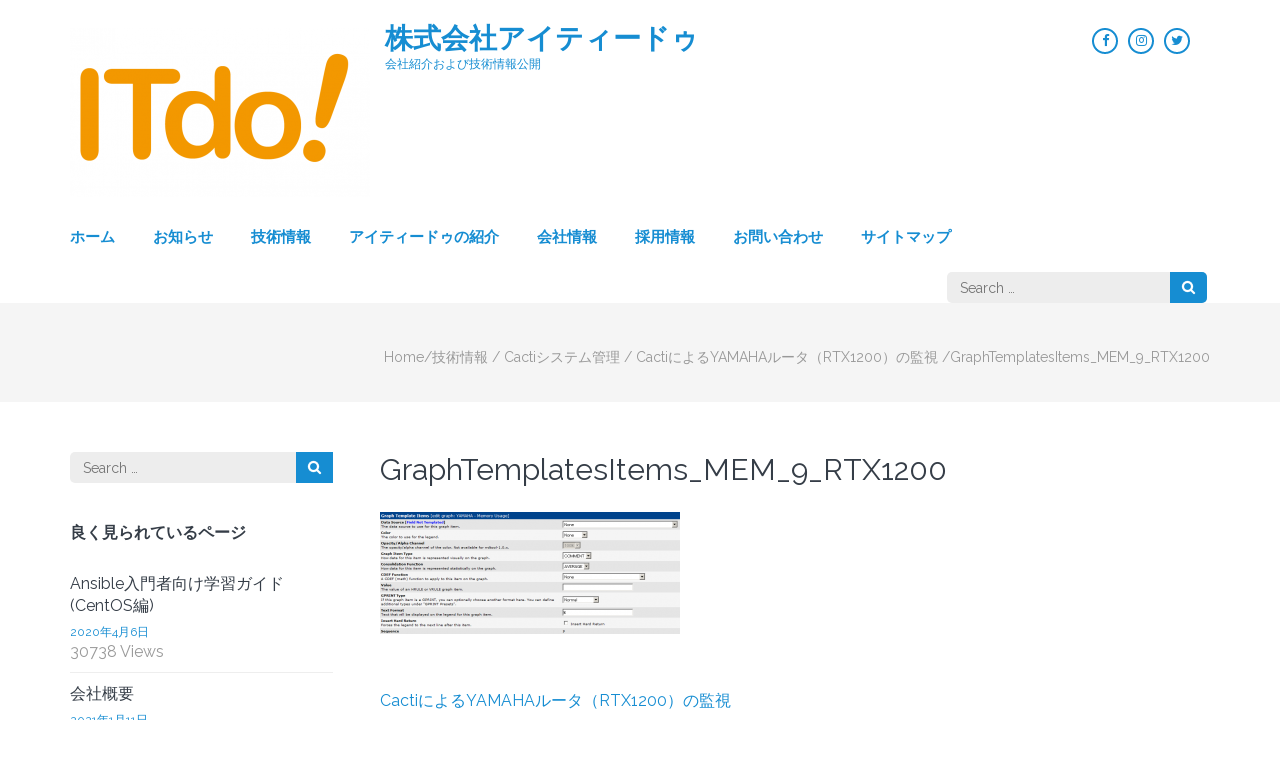

--- FILE ---
content_type: text/html; charset=UTF-8
request_url: http://test02.itdo.jp/technical-information/cacti/cacti-watch-rtx1200-ex/attachment/attachment-graphtemplatesitems_mem_9_rtx1200/
body_size: 99778
content:
    <!DOCTYPE html>
    <html dir="ltr" lang="ja" prefix="og: http://ogp.me/ns# article: http://ogp.me/ns/article#">
    <head itemscope itemtype="https://schema.org/WebSite">

    <meta charset="UTF-8">
    <meta name="viewport" content="width=device-width, initial-scale=1">
    <link rel="profile" href="http://gmpg.org/xfn/11">
    <link rel="pingback" href="http://test02.itdo.jp/xmlrpc.php">
    <title>GraphTemplatesItems_MEM_9_RTX1200 | 株式会社アイティードゥ</title>

		<!-- All in One SEO 4.9.2 - aioseo.com -->
	<meta name="robots" content="max-image-preview:large" />
	<meta name="author" content="スタッフ"/>
	<link rel="canonical" href="http://test02.itdo.jp/technical-information/cacti/cacti-watch-rtx1200-ex/attachment/attachment-graphtemplatesitems_mem_9_rtx1200/" />
	<meta name="generator" content="All in One SEO (AIOSEO) 4.9.2" />
		<script type="application/ld+json" class="aioseo-schema">
			{"@context":"https:\/\/schema.org","@graph":[{"@type":"BreadcrumbList","@id":"http:\/\/test02.itdo.jp\/technical-information\/cacti\/cacti-watch-rtx1200-ex\/attachment\/attachment-graphtemplatesitems_mem_9_rtx1200\/#breadcrumblist","itemListElement":[{"@type":"ListItem","@id":"http:\/\/test02.itdo.jp#listItem","position":1,"name":"Home","item":"http:\/\/test02.itdo.jp","nextItem":{"@type":"ListItem","@id":"http:\/\/test02.itdo.jp\/technical-information\/cacti\/cacti-watch-rtx1200-ex\/attachment\/attachment-graphtemplatesitems_mem_9_rtx1200\/#listItem","name":"GraphTemplatesItems_MEM_9_RTX1200"}},{"@type":"ListItem","@id":"http:\/\/test02.itdo.jp\/technical-information\/cacti\/cacti-watch-rtx1200-ex\/attachment\/attachment-graphtemplatesitems_mem_9_rtx1200\/#listItem","position":2,"name":"GraphTemplatesItems_MEM_9_RTX1200","previousItem":{"@type":"ListItem","@id":"http:\/\/test02.itdo.jp#listItem","name":"Home"}}]},{"@type":"ItemPage","@id":"http:\/\/test02.itdo.jp\/technical-information\/cacti\/cacti-watch-rtx1200-ex\/attachment\/attachment-graphtemplatesitems_mem_9_rtx1200\/#itempage","url":"http:\/\/test02.itdo.jp\/technical-information\/cacti\/cacti-watch-rtx1200-ex\/attachment\/attachment-graphtemplatesitems_mem_9_rtx1200\/","name":"GraphTemplatesItems_MEM_9_RTX1200 | \u682a\u5f0f\u4f1a\u793e\u30a2\u30a4\u30c6\u30a3\u30fc\u30c9\u30a5","inLanguage":"ja","isPartOf":{"@id":"http:\/\/test02.itdo.jp\/#website"},"breadcrumb":{"@id":"http:\/\/test02.itdo.jp\/technical-information\/cacti\/cacti-watch-rtx1200-ex\/attachment\/attachment-graphtemplatesitems_mem_9_rtx1200\/#breadcrumblist"},"author":{"@id":"http:\/\/test02.itdo.jp\/author\/admin234\/#author"},"creator":{"@id":"http:\/\/test02.itdo.jp\/author\/admin234\/#author"},"datePublished":"2010-12-01T04:31:13+09:00","dateModified":"2018-05-21T06:34:11+09:00"},{"@type":"Organization","@id":"http:\/\/test02.itdo.jp\/#organization","name":"\u682a\u5f0f\u4f1a\u793e\u30a2\u30a4\u30c6\u30a3\u30fc\u30c9\u30a5","description":"\u4f1a\u793e\u7d39\u4ecb\u304a\u3088\u3073\u6280\u8853\u60c5\u5831\u516c\u958b","url":"http:\/\/test02.itdo.jp\/","logo":{"@type":"ImageObject","url":"http:\/\/test02.itdo.jp\/wp-content\/uploads\/2018\/05\/ITDO_LOGO_20100519_itdo_SW-e1526956275523.png","@id":"http:\/\/test02.itdo.jp\/technical-information\/cacti\/cacti-watch-rtx1200-ex\/attachment\/attachment-graphtemplatesitems_mem_9_rtx1200\/#organizationLogo","width":300,"height":169},"image":{"@id":"http:\/\/test02.itdo.jp\/technical-information\/cacti\/cacti-watch-rtx1200-ex\/attachment\/attachment-graphtemplatesitems_mem_9_rtx1200\/#organizationLogo"}},{"@type":"Person","@id":"http:\/\/test02.itdo.jp\/author\/admin234\/#author","url":"http:\/\/test02.itdo.jp\/author\/admin234\/","name":"\u30b9\u30bf\u30c3\u30d5","image":{"@type":"ImageObject","@id":"http:\/\/test02.itdo.jp\/technical-information\/cacti\/cacti-watch-rtx1200-ex\/attachment\/attachment-graphtemplatesitems_mem_9_rtx1200\/#authorImage","url":"https:\/\/secure.gravatar.com\/avatar\/8eded0dde6f65ba74784327f3269c52de9a39e2c1f52d7f8d53fd0eccc41925a?s=96&d=mm&r=g","width":96,"height":96,"caption":"\u30b9\u30bf\u30c3\u30d5"}},{"@type":"WebSite","@id":"http:\/\/test02.itdo.jp\/#website","url":"http:\/\/test02.itdo.jp\/","name":"\u682a\u5f0f\u4f1a\u793e\u30a2\u30a4\u30c6\u30a3\u30fc\u30c9\u30a5","description":"\u4f1a\u793e\u7d39\u4ecb\u304a\u3088\u3073\u6280\u8853\u60c5\u5831\u516c\u958b","inLanguage":"ja","publisher":{"@id":"http:\/\/test02.itdo.jp\/#organization"}}]}
		</script>
		<!-- All in One SEO -->


            <script data-no-defer="1" data-ezscrex="false" data-cfasync="false" data-pagespeed-no-defer data-cookieconsent="ignore">
                var ctPublicFunctions = {"_ajax_nonce":"3eff653081","_rest_nonce":"05344ec043","_ajax_url":"\/wp-admin\/admin-ajax.php","_rest_url":"http:\/\/test02.itdo.jp\/wp-json\/","data__cookies_type":"native","data__ajax_type":"rest","data__bot_detector_enabled":0,"data__frontend_data_log_enabled":1,"cookiePrefix":"","wprocket_detected":false,"host_url":"test02.itdo.jp","text__ee_click_to_select":"Click to select the whole data","text__ee_original_email":"The complete one is","text__ee_got_it":"Got it","text__ee_blocked":"Blocked","text__ee_cannot_connect":"Cannot connect","text__ee_cannot_decode":"Can not decode email. Unknown reason","text__ee_email_decoder":"CleanTalk email decoder","text__ee_wait_for_decoding":"The magic is on the way!","text__ee_decoding_process":"Please wait a few seconds while we decode the contact data."}
            </script>
        
            <script data-no-defer="1" data-ezscrex="false" data-cfasync="false" data-pagespeed-no-defer data-cookieconsent="ignore">
                var ctPublic = {"_ajax_nonce":"3eff653081","settings__forms__check_internal":"0","settings__forms__check_external":"0","settings__forms__force_protection":0,"settings__forms__search_test":1,"settings__forms__wc_add_to_cart":0,"settings__data__bot_detector_enabled":0,"settings__sfw__anti_crawler":0,"blog_home":"http:\/\/test02.itdo.jp\/","pixel__setting":"0","pixel__enabled":false,"pixel__url":null,"data__email_check_before_post":1,"data__email_check_exist_post":1,"data__cookies_type":"native","data__key_is_ok":true,"data__visible_fields_required":true,"wl_brandname":"Anti-Spam by CleanTalk","wl_brandname_short":"CleanTalk","ct_checkjs_key":955666737,"emailEncoderPassKey":"e5748a5d7277792764b151a071afa778","bot_detector_forms_excluded":"W10=","advancedCacheExists":false,"varnishCacheExists":false,"wc_ajax_add_to_cart":false}
            </script>
        <link rel='dns-prefetch' href='//fonts.googleapis.com' />
<link rel="alternate" type="application/rss+xml" title="株式会社アイティードゥ &raquo; フィード" href="http://test02.itdo.jp/feed/" />
<link rel="alternate" type="application/rss+xml" title="株式会社アイティードゥ &raquo; コメントフィード" href="http://test02.itdo.jp/comments/feed/" />
<link rel="alternate" type="application/rss+xml" title="株式会社アイティードゥ &raquo; GraphTemplatesItems_MEM_9_RTX1200 のコメントのフィード" href="http://test02.itdo.jp/technical-information/cacti/cacti-watch-rtx1200-ex/attachment/attachment-graphtemplatesitems_mem_9_rtx1200/feed/" />
<link rel="alternate" title="oEmbed (JSON)" type="application/json+oembed" href="http://test02.itdo.jp/wp-json/oembed/1.0/embed?url=http%3A%2F%2Ftest02.itdo.jp%2Ftechnical-information%2Fcacti%2Fcacti-watch-rtx1200-ex%2Fattachment%2Fattachment-graphtemplatesitems_mem_9_rtx1200%2F&#038;lang=ja" />
<link rel="alternate" title="oEmbed (XML)" type="text/xml+oembed" href="http://test02.itdo.jp/wp-json/oembed/1.0/embed?url=http%3A%2F%2Ftest02.itdo.jp%2Ftechnical-information%2Fcacti%2Fcacti-watch-rtx1200-ex%2Fattachment%2Fattachment-graphtemplatesitems_mem_9_rtx1200%2F&#038;format=xml&#038;lang=ja" />
<style id='wp-img-auto-sizes-contain-inline-css' type='text/css'>
img:is([sizes=auto i],[sizes^="auto," i]){contain-intrinsic-size:3000px 1500px}
/*# sourceURL=wp-img-auto-sizes-contain-inline-css */
</style>
<link rel='stylesheet' id='sbi_styles-css' href='http://test02.itdo.jp/wp-content/plugins/instagram-feed/css/sbi-styles.min.css?ver=6.10.0' type='text/css' media='all' />
<style id='wp-emoji-styles-inline-css' type='text/css'>

	img.wp-smiley, img.emoji {
		display: inline !important;
		border: none !important;
		box-shadow: none !important;
		height: 1em !important;
		width: 1em !important;
		margin: 0 0.07em !important;
		vertical-align: -0.1em !important;
		background: none !important;
		padding: 0 !important;
	}
/*# sourceURL=wp-emoji-styles-inline-css */
</style>
<style id='wp-block-library-inline-css' type='text/css'>
:root{--wp-block-synced-color:#7a00df;--wp-block-synced-color--rgb:122,0,223;--wp-bound-block-color:var(--wp-block-synced-color);--wp-editor-canvas-background:#ddd;--wp-admin-theme-color:#007cba;--wp-admin-theme-color--rgb:0,124,186;--wp-admin-theme-color-darker-10:#006ba1;--wp-admin-theme-color-darker-10--rgb:0,107,160.5;--wp-admin-theme-color-darker-20:#005a87;--wp-admin-theme-color-darker-20--rgb:0,90,135;--wp-admin-border-width-focus:2px}@media (min-resolution:192dpi){:root{--wp-admin-border-width-focus:1.5px}}.wp-element-button{cursor:pointer}:root .has-very-light-gray-background-color{background-color:#eee}:root .has-very-dark-gray-background-color{background-color:#313131}:root .has-very-light-gray-color{color:#eee}:root .has-very-dark-gray-color{color:#313131}:root .has-vivid-green-cyan-to-vivid-cyan-blue-gradient-background{background:linear-gradient(135deg,#00d084,#0693e3)}:root .has-purple-crush-gradient-background{background:linear-gradient(135deg,#34e2e4,#4721fb 50%,#ab1dfe)}:root .has-hazy-dawn-gradient-background{background:linear-gradient(135deg,#faaca8,#dad0ec)}:root .has-subdued-olive-gradient-background{background:linear-gradient(135deg,#fafae1,#67a671)}:root .has-atomic-cream-gradient-background{background:linear-gradient(135deg,#fdd79a,#004a59)}:root .has-nightshade-gradient-background{background:linear-gradient(135deg,#330968,#31cdcf)}:root .has-midnight-gradient-background{background:linear-gradient(135deg,#020381,#2874fc)}:root{--wp--preset--font-size--normal:16px;--wp--preset--font-size--huge:42px}.has-regular-font-size{font-size:1em}.has-larger-font-size{font-size:2.625em}.has-normal-font-size{font-size:var(--wp--preset--font-size--normal)}.has-huge-font-size{font-size:var(--wp--preset--font-size--huge)}.has-text-align-center{text-align:center}.has-text-align-left{text-align:left}.has-text-align-right{text-align:right}.has-fit-text{white-space:nowrap!important}#end-resizable-editor-section{display:none}.aligncenter{clear:both}.items-justified-left{justify-content:flex-start}.items-justified-center{justify-content:center}.items-justified-right{justify-content:flex-end}.items-justified-space-between{justify-content:space-between}.screen-reader-text{border:0;clip-path:inset(50%);height:1px;margin:-1px;overflow:hidden;padding:0;position:absolute;width:1px;word-wrap:normal!important}.screen-reader-text:focus{background-color:#ddd;clip-path:none;color:#444;display:block;font-size:1em;height:auto;left:5px;line-height:normal;padding:15px 23px 14px;text-decoration:none;top:5px;width:auto;z-index:100000}html :where(.has-border-color){border-style:solid}html :where([style*=border-top-color]){border-top-style:solid}html :where([style*=border-right-color]){border-right-style:solid}html :where([style*=border-bottom-color]){border-bottom-style:solid}html :where([style*=border-left-color]){border-left-style:solid}html :where([style*=border-width]){border-style:solid}html :where([style*=border-top-width]){border-top-style:solid}html :where([style*=border-right-width]){border-right-style:solid}html :where([style*=border-bottom-width]){border-bottom-style:solid}html :where([style*=border-left-width]){border-left-style:solid}html :where(img[class*=wp-image-]){height:auto;max-width:100%}:where(figure){margin:0 0 1em}html :where(.is-position-sticky){--wp-admin--admin-bar--position-offset:var(--wp-admin--admin-bar--height,0px)}@media screen and (max-width:600px){html :where(.is-position-sticky){--wp-admin--admin-bar--position-offset:0px}}

/*# sourceURL=wp-block-library-inline-css */
</style><style id='global-styles-inline-css' type='text/css'>
:root{--wp--preset--aspect-ratio--square: 1;--wp--preset--aspect-ratio--4-3: 4/3;--wp--preset--aspect-ratio--3-4: 3/4;--wp--preset--aspect-ratio--3-2: 3/2;--wp--preset--aspect-ratio--2-3: 2/3;--wp--preset--aspect-ratio--16-9: 16/9;--wp--preset--aspect-ratio--9-16: 9/16;--wp--preset--color--black: #000000;--wp--preset--color--cyan-bluish-gray: #abb8c3;--wp--preset--color--white: #ffffff;--wp--preset--color--pale-pink: #f78da7;--wp--preset--color--vivid-red: #cf2e2e;--wp--preset--color--luminous-vivid-orange: #ff6900;--wp--preset--color--luminous-vivid-amber: #fcb900;--wp--preset--color--light-green-cyan: #7bdcb5;--wp--preset--color--vivid-green-cyan: #00d084;--wp--preset--color--pale-cyan-blue: #8ed1fc;--wp--preset--color--vivid-cyan-blue: #0693e3;--wp--preset--color--vivid-purple: #9b51e0;--wp--preset--gradient--vivid-cyan-blue-to-vivid-purple: linear-gradient(135deg,rgb(6,147,227) 0%,rgb(155,81,224) 100%);--wp--preset--gradient--light-green-cyan-to-vivid-green-cyan: linear-gradient(135deg,rgb(122,220,180) 0%,rgb(0,208,130) 100%);--wp--preset--gradient--luminous-vivid-amber-to-luminous-vivid-orange: linear-gradient(135deg,rgb(252,185,0) 0%,rgb(255,105,0) 100%);--wp--preset--gradient--luminous-vivid-orange-to-vivid-red: linear-gradient(135deg,rgb(255,105,0) 0%,rgb(207,46,46) 100%);--wp--preset--gradient--very-light-gray-to-cyan-bluish-gray: linear-gradient(135deg,rgb(238,238,238) 0%,rgb(169,184,195) 100%);--wp--preset--gradient--cool-to-warm-spectrum: linear-gradient(135deg,rgb(74,234,220) 0%,rgb(151,120,209) 20%,rgb(207,42,186) 40%,rgb(238,44,130) 60%,rgb(251,105,98) 80%,rgb(254,248,76) 100%);--wp--preset--gradient--blush-light-purple: linear-gradient(135deg,rgb(255,206,236) 0%,rgb(152,150,240) 100%);--wp--preset--gradient--blush-bordeaux: linear-gradient(135deg,rgb(254,205,165) 0%,rgb(254,45,45) 50%,rgb(107,0,62) 100%);--wp--preset--gradient--luminous-dusk: linear-gradient(135deg,rgb(255,203,112) 0%,rgb(199,81,192) 50%,rgb(65,88,208) 100%);--wp--preset--gradient--pale-ocean: linear-gradient(135deg,rgb(255,245,203) 0%,rgb(182,227,212) 50%,rgb(51,167,181) 100%);--wp--preset--gradient--electric-grass: linear-gradient(135deg,rgb(202,248,128) 0%,rgb(113,206,126) 100%);--wp--preset--gradient--midnight: linear-gradient(135deg,rgb(2,3,129) 0%,rgb(40,116,252) 100%);--wp--preset--font-size--small: 13px;--wp--preset--font-size--medium: 20px;--wp--preset--font-size--large: 36px;--wp--preset--font-size--x-large: 42px;--wp--preset--spacing--20: 0.44rem;--wp--preset--spacing--30: 0.67rem;--wp--preset--spacing--40: 1rem;--wp--preset--spacing--50: 1.5rem;--wp--preset--spacing--60: 2.25rem;--wp--preset--spacing--70: 3.38rem;--wp--preset--spacing--80: 5.06rem;--wp--preset--shadow--natural: 6px 6px 9px rgba(0, 0, 0, 0.2);--wp--preset--shadow--deep: 12px 12px 50px rgba(0, 0, 0, 0.4);--wp--preset--shadow--sharp: 6px 6px 0px rgba(0, 0, 0, 0.2);--wp--preset--shadow--outlined: 6px 6px 0px -3px rgb(255, 255, 255), 6px 6px rgb(0, 0, 0);--wp--preset--shadow--crisp: 6px 6px 0px rgb(0, 0, 0);}:where(.is-layout-flex){gap: 0.5em;}:where(.is-layout-grid){gap: 0.5em;}body .is-layout-flex{display: flex;}.is-layout-flex{flex-wrap: wrap;align-items: center;}.is-layout-flex > :is(*, div){margin: 0;}body .is-layout-grid{display: grid;}.is-layout-grid > :is(*, div){margin: 0;}:where(.wp-block-columns.is-layout-flex){gap: 2em;}:where(.wp-block-columns.is-layout-grid){gap: 2em;}:where(.wp-block-post-template.is-layout-flex){gap: 1.25em;}:where(.wp-block-post-template.is-layout-grid){gap: 1.25em;}.has-black-color{color: var(--wp--preset--color--black) !important;}.has-cyan-bluish-gray-color{color: var(--wp--preset--color--cyan-bluish-gray) !important;}.has-white-color{color: var(--wp--preset--color--white) !important;}.has-pale-pink-color{color: var(--wp--preset--color--pale-pink) !important;}.has-vivid-red-color{color: var(--wp--preset--color--vivid-red) !important;}.has-luminous-vivid-orange-color{color: var(--wp--preset--color--luminous-vivid-orange) !important;}.has-luminous-vivid-amber-color{color: var(--wp--preset--color--luminous-vivid-amber) !important;}.has-light-green-cyan-color{color: var(--wp--preset--color--light-green-cyan) !important;}.has-vivid-green-cyan-color{color: var(--wp--preset--color--vivid-green-cyan) !important;}.has-pale-cyan-blue-color{color: var(--wp--preset--color--pale-cyan-blue) !important;}.has-vivid-cyan-blue-color{color: var(--wp--preset--color--vivid-cyan-blue) !important;}.has-vivid-purple-color{color: var(--wp--preset--color--vivid-purple) !important;}.has-black-background-color{background-color: var(--wp--preset--color--black) !important;}.has-cyan-bluish-gray-background-color{background-color: var(--wp--preset--color--cyan-bluish-gray) !important;}.has-white-background-color{background-color: var(--wp--preset--color--white) !important;}.has-pale-pink-background-color{background-color: var(--wp--preset--color--pale-pink) !important;}.has-vivid-red-background-color{background-color: var(--wp--preset--color--vivid-red) !important;}.has-luminous-vivid-orange-background-color{background-color: var(--wp--preset--color--luminous-vivid-orange) !important;}.has-luminous-vivid-amber-background-color{background-color: var(--wp--preset--color--luminous-vivid-amber) !important;}.has-light-green-cyan-background-color{background-color: var(--wp--preset--color--light-green-cyan) !important;}.has-vivid-green-cyan-background-color{background-color: var(--wp--preset--color--vivid-green-cyan) !important;}.has-pale-cyan-blue-background-color{background-color: var(--wp--preset--color--pale-cyan-blue) !important;}.has-vivid-cyan-blue-background-color{background-color: var(--wp--preset--color--vivid-cyan-blue) !important;}.has-vivid-purple-background-color{background-color: var(--wp--preset--color--vivid-purple) !important;}.has-black-border-color{border-color: var(--wp--preset--color--black) !important;}.has-cyan-bluish-gray-border-color{border-color: var(--wp--preset--color--cyan-bluish-gray) !important;}.has-white-border-color{border-color: var(--wp--preset--color--white) !important;}.has-pale-pink-border-color{border-color: var(--wp--preset--color--pale-pink) !important;}.has-vivid-red-border-color{border-color: var(--wp--preset--color--vivid-red) !important;}.has-luminous-vivid-orange-border-color{border-color: var(--wp--preset--color--luminous-vivid-orange) !important;}.has-luminous-vivid-amber-border-color{border-color: var(--wp--preset--color--luminous-vivid-amber) !important;}.has-light-green-cyan-border-color{border-color: var(--wp--preset--color--light-green-cyan) !important;}.has-vivid-green-cyan-border-color{border-color: var(--wp--preset--color--vivid-green-cyan) !important;}.has-pale-cyan-blue-border-color{border-color: var(--wp--preset--color--pale-cyan-blue) !important;}.has-vivid-cyan-blue-border-color{border-color: var(--wp--preset--color--vivid-cyan-blue) !important;}.has-vivid-purple-border-color{border-color: var(--wp--preset--color--vivid-purple) !important;}.has-vivid-cyan-blue-to-vivid-purple-gradient-background{background: var(--wp--preset--gradient--vivid-cyan-blue-to-vivid-purple) !important;}.has-light-green-cyan-to-vivid-green-cyan-gradient-background{background: var(--wp--preset--gradient--light-green-cyan-to-vivid-green-cyan) !important;}.has-luminous-vivid-amber-to-luminous-vivid-orange-gradient-background{background: var(--wp--preset--gradient--luminous-vivid-amber-to-luminous-vivid-orange) !important;}.has-luminous-vivid-orange-to-vivid-red-gradient-background{background: var(--wp--preset--gradient--luminous-vivid-orange-to-vivid-red) !important;}.has-very-light-gray-to-cyan-bluish-gray-gradient-background{background: var(--wp--preset--gradient--very-light-gray-to-cyan-bluish-gray) !important;}.has-cool-to-warm-spectrum-gradient-background{background: var(--wp--preset--gradient--cool-to-warm-spectrum) !important;}.has-blush-light-purple-gradient-background{background: var(--wp--preset--gradient--blush-light-purple) !important;}.has-blush-bordeaux-gradient-background{background: var(--wp--preset--gradient--blush-bordeaux) !important;}.has-luminous-dusk-gradient-background{background: var(--wp--preset--gradient--luminous-dusk) !important;}.has-pale-ocean-gradient-background{background: var(--wp--preset--gradient--pale-ocean) !important;}.has-electric-grass-gradient-background{background: var(--wp--preset--gradient--electric-grass) !important;}.has-midnight-gradient-background{background: var(--wp--preset--gradient--midnight) !important;}.has-small-font-size{font-size: var(--wp--preset--font-size--small) !important;}.has-medium-font-size{font-size: var(--wp--preset--font-size--medium) !important;}.has-large-font-size{font-size: var(--wp--preset--font-size--large) !important;}.has-x-large-font-size{font-size: var(--wp--preset--font-size--x-large) !important;}
/*# sourceURL=global-styles-inline-css */
</style>

<style id='classic-theme-styles-inline-css' type='text/css'>
/*! This file is auto-generated */
.wp-block-button__link{color:#fff;background-color:#32373c;border-radius:9999px;box-shadow:none;text-decoration:none;padding:calc(.667em + 2px) calc(1.333em + 2px);font-size:1.125em}.wp-block-file__button{background:#32373c;color:#fff;text-decoration:none}
/*# sourceURL=/wp-includes/css/classic-themes.min.css */
</style>
<link rel='stylesheet' id='cleantalk-public-css-css' href='http://test02.itdo.jp/wp-content/plugins/cleantalk-spam-protect/css/cleantalk-public.min.css?ver=6.70.1_1767078959' type='text/css' media='all' />
<link rel='stylesheet' id='cleantalk-email-decoder-css-css' href='http://test02.itdo.jp/wp-content/plugins/cleantalk-spam-protect/css/cleantalk-email-decoder.min.css?ver=6.70.1_1767078959' type='text/css' media='all' />
<link rel='stylesheet' id='contact-form-7-css' href='http://test02.itdo.jp/wp-content/plugins/contact-form-7/includes/css/styles.css?ver=6.1.4' type='text/css' media='all' />
<link rel='stylesheet' id='rara-theme-toolkit-profontawesome-css' href='http://test02.itdo.jp/wp-content/plugins/rara-theme-toolkit-pro/public/css/font-awesome.min.css?ver=1.0.0' type='text/css' media='all' />
<link rel='stylesheet' id='rara-theme-toolkit-pro-css' href='http://test02.itdo.jp/wp-content/plugins/rara-theme-toolkit-pro/public/css/rara-theme-toolkit-pro-public.min.css?ver=1.0.0' type='text/css' media='all' />
<link rel='stylesheet' id='rara-theme-toolkit-prolightslider-css' href='http://test02.itdo.jp/wp-content/plugins/rara-theme-toolkit-pro/public/css/lightslider.min.css?ver=1.0.0' type='text/css' media='all' />
<link rel='stylesheet' id='rara-theme-toolkit-prolightsidr-css' href='http://test02.itdo.jp/wp-content/plugins/rara-theme-toolkit-pro/public/css/jquery.sidr.light.min.css?ver=1.0.0' type='text/css' media='all' />
<link rel='stylesheet' id='lawyer-landing-page-pro-google-fonts-css' href='https://fonts.googleapis.com/css?family=Raleway%3A100%2C200%2C300%2Cregular%2C500%2C600%2C700%2C800%2C900%2C100italic%2C200italic%2C300italic%2Citalic%2C500italic%2C600italic%2C700italic%2C800italic%2C900italic%7CRaleway%3Aregular' type='text/css' media='all' />
<link rel='stylesheet' id='lawyer-landing-page-pro-css' href='http://test02.itdo.jp/wp-content/themes/lawyer-landing-page-pro/style.css?ver=2.3.1' type='text/css' media='all' />
<link rel='stylesheet' id='jquery-fancybox-css' href='http://test02.itdo.jp/wp-content/themes/lawyer-landing-page-pro/css/jquery.fancybox.min.css?ver=3.5.7' type='text/css' media='all' />
<script type="text/javascript" src="http://test02.itdo.jp/wp-includes/js/jquery/jquery.min.js?ver=3.7.1" id="jquery-core-js"></script>
<script type="text/javascript" src="http://test02.itdo.jp/wp-includes/js/jquery/jquery-migrate.min.js?ver=3.4.1" id="jquery-migrate-js"></script>
<script type="text/javascript" src="http://test02.itdo.jp/wp-content/plugins/cleantalk-spam-protect/js/apbct-public-bundle_gathering.min.js?ver=6.70.1_1767078959" id="apbct-public-bundle_gathering.min-js-js"></script>
<script type="text/javascript" src="http://test02.itdo.jp/wp-content/plugins/rara-theme-toolkit-pro/public/js/odometer.min.js?ver=1.0.0" id="odometer-js"></script>
<script type="text/javascript" src="http://test02.itdo.jp/wp-content/plugins/rara-theme-toolkit-pro/public/js/waypoint.min.js?ver=1.0.0" id="waypoint-js"></script>
<script type="text/javascript" src="http://test02.itdo.jp/wp-content/plugins/rara-theme-toolkit-pro/public/js/rara-theme-toolkit-pro-public.min.js?ver=1.0.0" id="rara-theme-toolkit-pro-js"></script>
<script type="text/javascript" src="http://test02.itdo.jp/wp-content/plugins/rara-theme-toolkit-pro/public/js/jquery.isotope.min.js?ver=1.0.0" id="isotope-js"></script>
<script type="text/javascript" src="http://test02.itdo.jp/wp-content/plugins/rara-theme-toolkit-pro/public/js/rttk-portfolio-isotope.min.js?ver=1.0.0" id="rttk-portfolio-isotope-js"></script>
<script type="text/javascript" src="http://test02.itdo.jp/wp-content/plugins/rara-theme-toolkit-pro/public/js/lightslider.min.js?ver=1.0.0" id="lightslider-js"></script>
<script type="text/javascript" src="http://test02.itdo.jp/wp-content/plugins/rara-theme-toolkit-pro/public/js/settings.min.js?ver=1.0.0" id="rttk-portfolio-settings-js"></script>
<link rel="https://api.w.org/" href="http://test02.itdo.jp/wp-json/" /><link rel="alternate" title="JSON" type="application/json" href="http://test02.itdo.jp/wp-json/wp/v2/media/692" /><link rel="EditURI" type="application/rsd+xml" title="RSD" href="http://test02.itdo.jp/xmlrpc.php?rsd" />

<link rel='shortlink' href='http://test02.itdo.jp/?p=692' />
<meta property="og:title" content="GraphTemplatesItems_MEM_9_RTX1200" />
<meta property="og:type" content="website" />
<meta property="og:image" content="http://test02.itdo.jp/wp-content/uploads/2018/12/itdo_logo_48x48_blue.png" />
<meta property="og:url" content="http://test02.itdo.jp/technical-information/cacti/cacti-watch-rtx1200-ex/attachment/attachment-graphtemplatesitems_mem_9_rtx1200/" />
<meta property="og:locale" content="ja" />
<meta property="og:site_name" content="株式会社アイティードゥ" />
<meta name="twitter:card" content="summary_large_image" />
<meta property="article:published_time" content="2010-12-01T04:31:13+09:00" />
<meta property="article:modified_time" content="2018-05-21T06:34:11+09:00" />
<meta property="article:author" content="http://test02.itdo.jp/author/admin234/" />
<style>.removed_link, a.removed_link {
	text-decoration: line-through;
}</style><link rel="icon" href="http://test02.itdo.jp/wp-content/uploads/2018/12/itdo_logo_48x48_blue.png" sizes="32x32" />
<link rel="icon" href="http://test02.itdo.jp/wp-content/uploads/2018/12/itdo_logo_48x48_blue.png" sizes="192x192" />
<link rel="apple-touch-icon" href="http://test02.itdo.jp/wp-content/uploads/2018/12/itdo_logo_48x48_blue.png" />
<meta name="msapplication-TileImage" content="http://test02.itdo.jp/wp-content/uploads/2018/12/itdo_logo_48x48_blue.png" />
<style type='text/css' media='all'>    
    body,
    button,
    input,
    select,
    textarea{
    	font-size: 16px;
    	line-height: 24px;
    	color: #757575;
    	font-family: Raleway;
        font-weight: 400;
        font-style: normal;
    }

    body{
        background: url() #ffffff;
    }
    
    #primary .post .entry-content h1,
    #primary .page .entry-content h1{
        font-family: Raleway;
        font-size: 48px;
        font-weight: 400;
        font-style: normal;
        line-height: 58px;
        color: #353d47;
    }
    
    #primary .post .entry-content h2,
    #primary .page .entry-content h2{
        font-family: Raleway;
        font-size: 40px;
        font-weight: 400;
        font-style: normal;
        line-height: 48px;
        color: #353d47;
    }
    
    #primary .post .entry-content h3,
    #primary .page .entry-content h3{
        font-family: Raleway;
        font-size: 32px;
        font-weight: 400;
        font-style: normal;
        line-height: 38px;
        color: #353d47;
    }
    
    #primary .post .entry-content h4,
    #primary .page .entry-content h4{
        font-family: Raleway;
        font-size: 28px;
        font-weight: 400;
        font-style: normal;
        line-height: 34px;
        color: #353d47;
    }
    
    #primary .post .entry-content h5,
    #primary .page .entry-content h5{
        font-family: Raleway;
        font-size: 24px;
        font-weight: 400;
        font-style: normal;
        line-height: 29px;
        color: #353d47;
    }
    
    #primary .post .entry-content h6,
    #primary .page .entry-content h6{
        font-family: Raleway;
        font-size: 22px;
        font-weight: 400;
        font-style: normal;
        line-height: 26px;
        color: #353d47;
    }
    
    /* primary color */
    a{
    	color: #168dd2;
    }
    
    a:hover,
    a:focus{
    	color: #168dd2;
    }

    .site-header .site-branding .site-description,
    .site-header .header-t .social-networks li a,
    .site-header .header-t .tools .tel-link,
    .main-navigation a,
    .about .header .title,
    .about .text-holder .sub-title a:hover,
    .about .text-holder .sub-title a:focus,
    .practice-area .header .title,
    .practice-area .box .sub-title a:hover,
    .practice-area .box .sub-title a:focus,
    .why-us .box .text-holder .sub-title a:hover,
    .why-us .box .text-holder .sub-title a:focus,
    .services-section .header .title,
    .services-section .services-holder .sub-title,
    .testimonial .header .title,
    .portfolio-section .header .title,
    .testimonial #carousel li .designation em,
    .team .header .title,
    .team .col .designation,
    .faq .header .title,
    .faq .col .question a:hover,
    .faq .col .question a:focus,
    .blog-section .header .title,
    .blog-section .post .entry-header .entry-title a:hover,
    .blog-section .post .entry-header .entry-title a:focus,
    .clients .header .title,
    .about-page .about-us-holder .right h2,
    .about-page h2.title,
    .about-page .practice-areas .box .sub-title a:hover,
    .about-page .practice-areas .box .sub-title a:focus,
    #crumbs a:hover,
    #crumbs a:focus,
    .error-holder h1,
    .search #primary article .entry-header .entry-title a:hover,
    .search #primary article .entry-header .entry-title a:focus,
    #primary .post .entry-header .entry-meta .posted-on:before,
    #primary .post .entry-header .entry-meta .tag-links:before,
    #primary .post .entry-header .entry-meta .cat-links:before,
    #primary .post .entry-header .entry-meta .comments-link:before,
    #primary .post .entry-header .entry-meta .byline:before,
    #primary .post .entry-header .entry-title a:hover,
    #primary .post .entry-header .entry-title a:focus,
    .search #primary .page .entry-header .entry-title a:hover,
    .search #primary .page .entry-header .entry-title a:focus,
    .contact-page .right-panel .contact-info .text a,
    #secondary .widget ul li a,
    .site-header .site-branding .site-title a,
    .team-page .team-holder .social-networks li a:hover,
    .team-page .team-holder .social-networks li a:focus,
    .services-page .services-holder .sub-title a,
    .site-header.header-2 .phone .tel-link,
    .site-header.header-3 .header-t .tel-link:hover,
    .site-header.header-3 .header-t .tel-link:focus,
    #search-btn,
    .site-header.header-3 .header-b .main-navigation .current_page_item > a,
    .site-header.header-3 .header-b .main-navigation .current-menu-item > a,
    .site-header.header-3 .header-b .main-navigation .current_page_ancestor > a,
    .site-header.header-3 .header-b .main-navigation .current-menu-ancestor > a,
    .site-header.header-5 .secondary-nav ul li a:hover,
    .site-header.header-5 .secondary-nav ul li a:focus,
    .site-header.header-5 .secondary-nav ul .current-menu-item > a,
    .site-header.header-5 .secondary-nav ul .current-menu-ancestor > a,
    .site-header.header-5 .secondary-nav ul .current_page_item > a,
    .site-header.header-5 .secondary-nav ul .current_page_ancestor > a,
    .site-header.header-5 .header-t .right .phone .tel-link:hover,
    .site-header.header-5 .header-t .right .phone .tel-link:focus,
    .site-header.header-8 .header-top-bar .secondary-nav ul li a:hover,
    .site-header.header-8 .header-top-bar .secondary-nav ul li a:focus,
    .site-header.header-8 .header-top-bar .secondary-nav ul li:hover > a,
    .site-header.header-8 .header-top-bar .secondary-nav ul li:focus > a,
    .site-header.header-8 .header-top-bar .secondary-nav ul .current-menu-item > a,
    .site-header.header-8 .header-top-bar .secondary-nav ul .current-menu-ancestor > a,
    .site-header.header-8 .header-top-bar .secondary-nav ul .current_page_item > a,
    .site-header.header-8 .header-top-bar .secondary-nav ul .current_page_ancestor > a,
    .site-header.header-8 .header-t .right .phone .tel-link:hover,
    .site-header.header-8 .header-t .right .phone .tel-link:focus,
    .site-header.header-9 .header-t .phone .tel-link:hover,
    .site-header.header-9 .header-t .phone .tel-link:focus,
    .site-footer .widget.widget_rttk_pro_icon_text_widget .icon-holder,
    .single-team .col .team-info .social-networks li a:hover,
    .single-team .col .team-info .social-networks li a:focus,
    .home .contact .header .title,
    .about-page .header .title,
    .widget_rttk_pro_icon_text_widget .widget-title a:hover,
    .widget_rttk_pro_icon_text_widget .widget-title a:focus,
    .comments-area .comment-list .comment-body .comment-metadata a:hover,
    #secondary .widget_rttk_pro_stat_counter_widget .col .icon-holder,
    .mobile-header .site-branding .site-description,
    .mobile-main-navigation ul li a:hover,
    .mobile-main-navigation ul li a:focus,
    .mobile-main-navigation ul li:hover > a,
    .mobile-main-navigation ul li:focus > a,
    .mobile-main-navigation ul .current-menu-item > a,
    .mobile-main-navigation ul .current-menu-ancestor > a,
    .mobile-main-navigation ul .current_page_item > a,
    .mobile-main-navigation ul .current_page_ancestor > a,
    .mobile-secondary-nav ul li a:hover,
    .mobile-secondary-nav ul li a:focus,
    .mobile-secondary-nav ul li:hover > a,
    .mobile-secondary-nav ul li:focus a,
    .mobile-secondary-nav ul .current-menu-item > a,
    .mobile-secondary-nav ul .current-menu-ancestor a,
    .mobile-secondary-nav ul .current_page_item > a,
    .mobile-secondary-nav ul .current_page_ancestor > a,
    .mobile-menu .tel-link:hover,
    .mobile-menu .tel-link:focus{
        color: #168dd2;
    }

    .mobile-menu .widget_rttk_social_links ul li a{
        border-color: #168dd2;
        color: #168dd2;
    }

    .mobile-menu .widget_rttk_social_links ul li a:hover,
    .mobile-menu .widget_rttk_social_links ul li a:focus{
        background: #168dd2;
    }

    .site-header .header-t .social-networks li a,
    .rara_toggle,
    #primary .entry-content .rara_tab_wrap .rara_tab_group .tab-title,
    #primary .post .entry-content .rara_accordian, #primary .page .entry-content .rara_accordian{
        border-color: #168dd2;
    }

    .banner .wpcf7,
    .banner .quote-form,
    #secondary .widget.widget_rttk_pro_icon_text_widget .icon-holder{
        background: #168dd2;
    }

    .site-header .header-t .social-networks li a:hover,
    .site-header .header-t .social-networks li a:focus,
    .portfolio-holder .col .img-holder .text-holder a,
    .site-header.header-2 .header-b,
    .site-header.header-2 .header-b .main-navigation ul ul,
    .site-header.header-3 .header-b .main-navigation ul li:after,
    .site-header.header-7 .header-top-bar,
    .site-header.header-7 .secondary-nav ul ul,
    .site-header.header-8 .header-b,
    .site-header.header-8 .header-b .main-navigation ul ul,
    .site-header.header-9 .header-b,
    .site-header.header-9 .header-b .main-navigation ul ul,
    .comments-area .comment-list .comment-body .reply a,
    .rara_toggle .rara_toggle_title,
    #primary .entry-content .rara_call_to_action_button,
    #primary .entry-content .rara_tab_wrap .rara_tab_group .tab-title.active,
    #primary .entry-content .rara_tab_wrap .rara_tab_group .tab-title:hover,
    #primary .entry-content .rara_tab_wrap .rara_tab_group .tab-title:focus,
    #primary .post .entry-content .rara_accordian .rara_accordian_title,
    #primary .page .entry-content .rara_accordian .rara_accordian_title{
        background: #168dd2;
    }

    .sc-panel:after{
        background: rgba(22, 141, 210, 0.4);    }

    .portfolio-holder .col .img-holder .text-holder,
    .team .col .img-holder .text-holder{
        background: rgba(22, 141, 210, 0.85);    }

    .site-header .header-b .search-form input[type="submit"],
    .widget.widget_search .search-form input[type="submit"],
    .search #primary .search-form input[type="submit"]{
        background-color: #168dd2;
    }

    .widget.widget_tag_cloud .tagcloud a:hover,
    .widget.widget_tag_cloud .tagcloud a:focus{
        background: #168dd2;
        border-color: #168dd2;
    }

    .site-header.header-2 .phone .tel-link:hover,
    .site-header.header-2 .phone .tel-link:focus{
        color: #168dd2;
        opacity: 0.7;
    }

    /*secondary color*/
    button,
    input[type="button"],
    input[type="reset"],
    input[type="submit"],
    .promotional-block .btn-contact,
    .blog-section .btn-holder a,
    .search #primary article .entry-footer .btn-readmore,
    #primary .post .entry-footer .btn-readmore,
    .search #primary .page .entry-footer .btn-readmore,
    .site-header.header-2 .header-t .btn-request,
    .site-header.header-3 .header-t .btn-request,
    .site-header.header-4 .header-t .btn-request,
    .site-header.header-4 .main-navigation ul li a:hover,
    .site-header.header-4 .main-navigation ul li a:focus,
    .site-header.header-4 .main-navigation ul li:hover > a,
    .site-header.header-4 .main-navigation ul li:focus > a,
    .site-header.header-4 .main-navigation ul .current-menu-item > a,
    .site-header.header-4 .main-navigation ul .current-menu-ancestor > a,
    .site-header.header-4 .main-navigation ul .current_page_item > a,
    .site-header.header-4 .main-navigation ul .current_page_ancestor > a,
    .site-header.header-5 .header-t .right .btn-request,
    .site-header.header-7 .header-b .main-navigation ul li a:hover,
    .site-header.header-7 .header-b .main-navigation ul li a:focus,
    .site-header.header-7 .header-b .main-navigation ul li:hover > a,
    .site-header.header-7 .header-b .main-navigation ul li:focus > a,
    .site-header.header-7 .header-b .main-navigation ul .current-menu-item > a,
    .site-header.header-7 .header-b .main-navigation ul .current-menu-ancestor > a,
    .site-header.header-7 .header-b .main-navigation ul .current_page_item > a,
    .site-header.header-7 .header-b .main-navigation ul .current_page_ancestor > a,
    .site-header.header-8 .header-t .btn-request,
    .site-header.header-9 .header-t .col .btn-request,
    .site-header.header-9 .header-b .main-navigation ul li a:before,
    .services-section .btn-holder a,
    .portfolio-section .btn-holder a,
    .testimonial .btn-holder a,
    .faq .btn-holder a,
    .team .btn-holder a,
    .bslider .banner-text .text-holder .btn,
    #load-posts a{
        background: #fa9d00;
    }

    .mobile-header .btn-request{
        background: #fa9d00;
        border-color: #fa9d00;
    }

    .mobile-header .btn-request:hover,
    .mobile-header .btn-request:focus{
        color: #fa9d00;
    }

    .banner .wpcf7 input[type="submit"]:hover,
    .banner .quote-form input[type="submit"]:hover,
    .promotional-block .btn-contact:hover,
    .promotional-block .btn-contact:focus,
    .blog-section .btn-holder a:hover,
    .blog-section .btn-holder a:focus,
    button:hover,
    input[type="button"]:hover,
    input[type="reset"]:hover,
    input[type="submit"]:hover,
    .search #primary article .entry-footer .btn-readmore:hover,
    .search #primary article .entry-footer .btn-readmore:focus,
    #primary .post .entry-footer .btn-readmore:hover,
    #primary .post .entry-footer .btn-readmore:focus,
    .search #primary .page .entry-footer .btn-readmore:hover,
    .search #primary .page .entry-footer .btn-readmore:focus,
    .site-header.header-2 .header-t .btn-request:hover,
    .site-header.header-2 .header-t .btn-request:focus,
    .site-header.header-3 .header-t .btn-request:hover,
    .site-header.header-3 .header-t .btn-request:focus,
    .site-header.header-4 .header-t .btn-request:hover,
    .site-header.header-4 .header-t .btn-request:focus,
    .site-header.header-5 .header-t .right .btn-request:hover,
    .site-header.header-5 .header-t .right .btn-request:focus,
    .site-header.header-8 .header-t .btn-request:hover,
    .site-header.header-8 .header-t .btn-request:focus,
    .site-header.header-9 .header-t .col .btn-request:hover,
    .site-header.header-9 .header-t .col .btn-request:focus,
    .services-section .btn-holder a:hover,
    .services-section .btn-holder a:focus,
    .portfolio-section .btn-holder a:hover,
    .portfolio-section .btn-holder a:focus,
    .testimonial .btn-holder a:hover,
    .testimonial .btn-holder a:focus,
    .faq .btn-holder a:hover,
    .faq .btn-holder a:focus,
    .team .btn-holder a:hover,
    .team .btn-holder a:focus{
        background: #fa9d00;
        opacity: 0.8;
    }

    .site-header.header-3 .header-t .tel-link:before,
    .site-header.header-4 .header-top-bar .secondary-nav ul li a:hover,
    .site-header.header-4 .header-top-bar .secondary-nav ul li a:focus,
    .site-header.header-4 .header-top-bar .secondary-nav ul li:hover > a,
    .site-header.header-4 .header-top-bar .secondary-nav ul li:focus > a,
    .site-header.header-4 .header-top-bar .secondary-nav ul .current_page_item > a,
    .site-header.header-4 .header-top-bar .secondary-nav ul .current_page_ancestor > a,
    .site-header.header-4 .header-top-bar .secondary-nav ul .current-menu-item > a,
    .site-header.header-4 .header-top-bar .secondary-nav ul .current-menu-ancestor > a,
    .site-header.header-4 .header-t .phone span,
    .site-header.header-5 .header-t .right .phone:before,
    .site-header.header-6 .main-navigation ul li a:hover,
    .site-header.header-6 .main-navigation ul li a:focus,
    .site-header.header-6 .main-navigation ul li:hover > a,
    .site-header.header-6 .main-navigation ul li:focus > a,
    .site-header.header-6 .main-navigation ul .current-menu-item > a,
    .site-header.header-6 .main-navigation ul .current-menu-ancestor > a,
    .site-header.header-6 .main-navigation ul .current_page_item > a,
    .site-header.header-6 .main-navigation ul .current_page_ancestor > a,
    .site-header.header-7 .secondary-nav ul li a:hover,
    .site-header.header-7 .secondary-nav ul li a:focus,
    .site-header.header-7 .secondary-nav ul li:hover > a,
    .site-header.header-7 .secondary-nav ul li:focus > a,
    .site-header.header-7 .secondary-nav ul .current-menu-item > a,
    .site-header.header-7 .secondary-nav ul .current-menu-ancestor > a,
    .site-header.header-7 .secondary-nav ul .current_page_item > a,
    .site-header.header-7 .secondary-nav ul .current_page_ancestor > a,
    .site-header.header-7 .header-t .tel-link:hover,
    .site-header.header-7 .header-t .tel-link:focus,
    .site-header.header-8 .header-t .right .phone:before,
    .site-header.header-9 .header-t .phone .tel-link,
    .site-header.header-9 .header-t .email .email-link,
    .portfolio-holder .button-group .is-checked{
        color: #fa9d00;
    }

    .site-header.header-7 .header-t .btn-request,
    .portfolio-holder .button-group button{
        border-color: #fa9d00;
    }

    .site-header.header-7 .header-t .btn-request:hover,
    .site-header.header-7 .header-t .btn-request:focus{
        background: #fa9d00;
    }

    .blog-section .post .entry-header .posted-on a:before{
        background-image: url('data:image/svg+xml; utf-8, <svg xmlns="http://www.w3.org/2000/svg" viewBox="0 0 448 512"><path fill="%23168dd2" d="M12 192h424c6.6 0 12 5.4 12 12v260c0 26.5-21.5 48-48 48H48c-26.5 0-48-21.5-48-48V204c0-6.6 5.4-12 12-12zm436-44v-36c0-26.5-21.5-48-48-48h-48V12c0-6.6-5.4-12-12-12h-40c-6.6 0-12 5.4-12 12v52H160V12c0-6.6-5.4-12-12-12h-40c-6.6 0-12 5.4-12 12v52H48C21.5 64 0 85.5 0 112v36c0 6.6 5.4 12 12 12h424c6.6 0 12-5.4 12-12z"></path></svg>');
    }
    
    #primary .post .entry-header .entry-meta .tag-links:before{
        background-image: url('data:image/svg+xml; utf-8, <svg xmlns="http://www.w3.org/2000/svg" viewBox="0 0 640 512"><path fill="%23168dd2" d="M497.941 225.941L286.059 14.059A48 48 0 0 0 252.118 0H48C21.49 0 0 21.49 0 48v204.118a48 48 0 0 0 14.059 33.941l211.882 211.882c18.744 18.745 49.136 18.746 67.882 0l204.118-204.118c18.745-18.745 18.745-49.137 0-67.882zM112 160c-26.51 0-48-21.49-48-48s21.49-48 48-48 48 21.49 48 48-21.49 48-48 48zm513.941 133.823L421.823 497.941c-18.745 18.745-49.137 18.745-67.882 0l-.36-.36L527.64 323.522c16.999-16.999 26.36-39.6 26.36-63.64s-9.362-46.641-26.36-63.64L331.397 0h48.721a48 48 0 0 1 33.941 14.059l211.882 211.882c18.745 18.745 18.745 49.137 0 67.882z"></path></svg>');
    }
    
    #primary .post .entry-header .entry-meta .posted-on:before{
        background-image: url('data:image/svg+xml; utf-8, <svg xmlns="http://www.w3.org/2000/svg" viewBox="0 0 448 512"><path fill="%23168dd2" d="M400 64h-48V12c0-6.6-5.4-12-12-12h-40c-6.6 0-12 5.4-12 12v52H160V12c0-6.6-5.4-12-12-12h-40c-6.6 0-12 5.4-12 12v52H48C21.5 64 0 85.5 0 112v352c0 26.5 21.5 48 48 48h352c26.5 0 48-21.5 48-48V112c0-26.5-21.5-48-48-48zm-6 400H54c-3.3 0-6-2.7-6-6V160h352v298c0 3.3-2.7 6-6 6z"></path></svg>');
    }

    #primary .post .entry-header .entry-meta .cat-links:before{
        background-image: url('data:image/svg+xml; utf-8, <svg xmlns="http://www.w3.org/2000/svg" viewBox="0 0 576 512"><path fill="%23168dd2" d="M527.943 224H480v-48c0-26.51-21.49-48-48-48H272l-64-64H48C21.49 64 0 85.49 0 112v288c0 26.51 21.49 48 48 48h400a48.001 48.001 0 0 0 40.704-22.56l79.942-128c19.948-31.917-3.038-73.44-40.703-73.44zM54 112h134.118l64 64H426a6 6 0 0 1 6 6v42H152a48 48 0 0 0-41.098 23.202L48 351.449V117.993A5.993 5.993 0 0 1 54 112zm394 288H72l77.234-128H528l-80 128z"></path></svg>');
    }

    #primary .post .entry-header .entry-meta .comments-link:before{
        background-image: url('data:image/svg+xml; utf-8, <svg xmlns="http://www.w3.org/2000/svg" viewBox="0 0 512 512"><path fill="%23168dd2" d="M256 32C114.6 32 0 125.1 0 240c0 47.6 19.9 91.2 52.9 126.3C38 405.7 7 439.1 6.5 439.5c-6.6 7-8.4 17.2-4.6 26S14.4 480 24 480c61.5 0 110-25.7 139.1-46.3C192 442.8 223.2 448 256 448c141.4 0 256-93.1 256-208S397.4 32 256 32zm0 368c-26.7 0-53.1-4.1-78.4-12.1l-22.7-7.2-19.5 13.8c-14.3 10.1-33.9 21.4-57.5 29 7.3-12.1 14.4-25.7 19.9-40.2l10.6-28.1-20.6-21.8C69.7 314.1 48 282.2 48 240c0-88.2 93.3-160 208-160s208 71.8 208 160-93.3 160-208 160z"></path></svg>');
    }

    #primary .post .entry-header .entry-meta .byline:before{
      background-image: url('data:image/svg+xml; utf-8, <svg xmlns="http://www.w3.org/2000/svg" viewBox="0 0 448 512"><path fill="%23168dd2" d="M224 256c70.7 0 128-57.3 128-128S294.7 0 224 0 96 57.3 96 128s57.3 128 128 128zm89.6 32h-16.7c-22.2 10.2-46.9 16-72.9 16s-50.6-5.8-72.9-16h-16.7C60.2 288 0 348.2 0 422.4V464c0 26.5 21.5 48 48 48h352c26.5 0 48-21.5 48-48v-41.6c0-74.2-60.2-134.4-134.4-134.4z"></path></svg>');
    }

    .site-header.header-3 .header-t .tel-link:before{
        background-image: url('data:image/svg+xml; utf-8, <svg xmlns="http://www.w3.org/2000/svg" viewBox="0 0 320 512"><path fill="%23fa9d00" d="M272 0H48C21.5 0 0 21.5 0 48v416c0 26.5 21.5 48 48 48h224c26.5 0 48-21.5 48-48V48c0-26.5-21.5-48-48-48zM160 480c-17.7 0-32-14.3-32-32s14.3-32 32-32 32 14.3 32 32-14.3 32-32 32zm112-108c0 6.6-5.4 12-12 12H60c-6.6 0-12-5.4-12-12V60c0-6.6 5.4-12 12-12h200c6.6 0 12 5.4 12 12v312z"></path></svg>');
    }

    .site-header.header-5 .header-t .right .phone:before{
        background-image: url('data:image/svg+xml; utf-8, <svg xmlns="http://www.w3.org/2000/svg" viewBox="0 0 512 512"><path fill="%23fa9d00" d="M493.4 24.6l-104-24c-11.3-2.6-22.9 3.3-27.5 13.9l-48 112c-4.2 9.8-1.4 21.3 6.9 28l60.6 49.6c-36 76.7-98.9 140.5-177.2 177.2l-49.6-60.6c-6.8-8.3-18.2-11.1-28-6.9l-112 48C3.9 366.5-2 378.1.6 389.4l24 104C27.1 504.2 36.7 512 48 512c256.1 0 464-207.5 464-464 0-11.2-7.7-20.9-18.6-23.4z"></path></svg>');
    }

    .site-header.header-8 .header-t .right .phone:before{
        background-image: url('data:image/svg+xml; utf-8, <svg xmlns="http://www.w3.org/2000/svg" viewBox="0 0 512 512"><path fill="%23fa9d00" d="M493.4 24.6l-104-24c-11.3-2.6-22.9 3.3-27.5 13.9l-48 112c-4.2 9.8-1.4 21.3 6.9 28l60.6 49.6c-36 76.7-98.9 140.5-177.2 177.2l-49.6-60.6c-6.8-8.3-18.2-11.1-28-6.9l-112 48C3.9 366.5-2 378.1.6 389.4l24 104C27.1 504.2 36.7 512 48 512c256.1 0 464-207.5 464-464 0-11.2-7.7-20.9-18.6-23.4z"></path></svg>');
    }

    .site-header.header-8 .header-t .right address:before{
        background-image: url('data:image/svg+xml; utf-8, <svg xmlns="http://www.w3.org/2000/svg" viewBox="0 0 512 512"><path fill="%23fa9d00" d="M493.4 24.6l-104-24c-11.3-2.6-22.9 3.3-27.5 13.9l-48 112c-4.2 9.8-1.4 21.3 6.9 28l60.6 49.6c-36 76.7-98.9 140.5-177.2 177.2l-49.6-60.6c-6.8-8.3-18.2-11.1-28-6.9l-112 48C3.9 366.5-2 378.1.6 389.4l24 104C27.1 504.2 36.7 512 48 512c256.1 0 464-207.5 464-464 0-11.2-7.7-20.9-18.6-23.4z"></path></svg>');
    }
    
            /* Author Comment Style */
        .comments-area .comment-list .bypostauthor > .comment-body{
            padding: 15px;
            background: #ededed;
        }
    
        
        
    </style></head>

<body class="attachment wp-singular attachment-template-default single single-attachment postid-692 attachmentid-692 attachment-png wp-custom-logo wp-theme-lawyer-landing-page-pro group-blog no-banner leftsidebar" itemscope itemtype="https://schema.org/WebPage">

    <div id="page" class="site">
            <div class="mobile-header">
            <div class="container">
                    <div class="site-branding" itemscope itemtype="https://schema.org/Organization">
        <a href="http://test02.itdo.jp/" class="custom-logo-link" rel="home"><img width="300" height="169" src="http://test02.itdo.jp/wp-content/uploads/2018/05/ITDO_LOGO_20100519_itdo_SW-e1526956275523.png" class="custom-logo" alt="株式会社アイティードゥ" decoding="async" fetchpriority="high" /></a>		<div class="text-logo">
                            <p class="site-title" itemprop="name"><a href="http://test02.itdo.jp/" rel="home" itemprop="url">株式会社アイティードゥ</a></p>
            				<p class="site-description" itemprop="description">会社紹介および技術情報公開</p>
			        </div>
    </div><!-- .site-branding -->
                    <div class="right-panel">
                                        <div class="btn-menu-open">
                        <span></span>
                        <span></span>
                        <span></span>
                    </div> <!-- btn-menu-open -->
                </div> <!-- right-panel -->
            </div> <!-- container -->
            <div class="mobile-menu">
                <form apbct-form-sign="native_search" role="search" method="get" class="search-form" action="http://test02.itdo.jp/">
                <label>
                    <span class="screen-reader-text">Search for:</span>
                    <input type="search" class="search-field" placeholder="Search &hellip;" value="" name="s" autocomplete="off"/>
                </label>                
                <input type="submit" class="search-submit" value="Search" />
            <input
                    class="apbct_special_field apbct_email_id__search_form"
                    name="apbct__email_id__search_form"
                    aria-label="apbct__label_id__search_form"
                    type="text" size="30" maxlength="200" autocomplete="off"
                    value=""
                /><input
                   id="apbct_submit_id__search_form" 
                   class="apbct_special_field apbct__email_id__search_form"
                   name="apbct__label_id__search_form"
                   aria-label="apbct_submit_name__search_form"
                   type="submit"
                   size="30"
                   maxlength="200"
                   value="83238"
               /></form>    <nav id="mobile-site-navigation" class="mobile-main-navigation" role="navigation">
	   <div class="menu-primary-container"><ul id="primary-menu" class="menu"><li id="menu-item-1246" class="menu-item menu-item-type-custom menu-item-object-custom menu-item-1246"><a href="/">ホーム</a></li>
<li id="menu-item-1233" class="menu-item menu-item-type-taxonomy menu-item-object-category menu-item-1233"><a href="http://test02.itdo.jp/category/announcement/">お知らせ</a></li>
<li id="menu-item-1220" class="menu-item menu-item-type-custom menu-item-object-custom menu-item-has-children menu-item-1220"><a href="#">技術情報</a>
<ul class="sub-menu">
	<li id="menu-item-1774" class="menu-item menu-item-type-taxonomy menu-item-object-category menu-item-1774"><a href="http://test02.itdo.jp/category/technical-information/idmanagement/">ID管理</a></li>
	<li id="menu-item-1226" class="menu-item menu-item-type-taxonomy menu-item-object-category menu-item-1226"><a href="http://test02.itdo.jp/category/technical-information/project-open/">]Project-Open[</a></li>
	<li id="menu-item-2237" class="menu-item menu-item-type-taxonomy menu-item-object-category menu-item-2237"><a href="http://test02.itdo.jp/category/technical-information/ansible/">Ansible</a></li>
	<li id="menu-item-2615" class="menu-item menu-item-type-taxonomy menu-item-object-category menu-item-2615"><a href="http://test02.itdo.jp/category/technical-information/aws-cloud/">AWS / クラウド</a></li>
	<li id="menu-item-2709" class="menu-item menu-item-type-taxonomy menu-item-object-category menu-item-2709"><a href="http://test02.itdo.jp/category/technical-information/docker-kubernetes/">Docker/Kubernetes</a></li>
	<li id="menu-item-1227" class="menu-item menu-item-type-taxonomy menu-item-object-category menu-item-1227"><a href="http://test02.itdo.jp/category/technical-information/vmware/">VMware/仮想化</a></li>
	<li id="menu-item-1245" class="menu-item menu-item-type-taxonomy menu-item-object-category menu-item-1245"><a href="http://test02.itdo.jp/category/technical-information/system-manage/">システム運用管理</a></li>
	<li id="menu-item-1223" class="menu-item menu-item-type-taxonomy menu-item-object-category menu-item-1223"><a href="http://test02.itdo.jp/category/technical-information/cacti/">Cactiシステム管理</a></li>
	<li id="menu-item-1243" class="menu-item menu-item-type-taxonomy menu-item-object-category menu-item-1243"><a href="http://test02.itdo.jp/category/technical-information/network/">ネットワーク</a></li>
	<li id="menu-item-1224" class="menu-item menu-item-type-taxonomy menu-item-object-category menu-item-1224"><a href="http://test02.itdo.jp/category/technical-information/freebsd/">FreeBSD, BSD系OS</a></li>
	<li id="menu-item-1225" class="menu-item menu-item-type-taxonomy menu-item-object-category menu-item-1225"><a href="http://test02.itdo.jp/category/technical-information/centosrhel/">CentOS, RHEL, Linux</a></li>
	<li id="menu-item-1228" class="menu-item menu-item-type-taxonomy menu-item-object-category menu-item-1228"><a href="http://test02.itdo.jp/category/technical-information/windows/">Windowsサーバ</a></li>
	<li id="menu-item-1229" class="menu-item menu-item-type-taxonomy menu-item-object-category menu-item-1229"><a href="http://test02.itdo.jp/category/technical-information/server/">サーバソフトウェア</a></li>
	<li id="menu-item-1232" class="menu-item menu-item-type-taxonomy menu-item-object-category menu-item-1232"><a href="http://test02.itdo.jp/category/technical-information/security/">セキュリティ</a></li>
	<li id="menu-item-1244" class="menu-item menu-item-type-taxonomy menu-item-object-category menu-item-1244"><a href="http://test02.itdo.jp/category/technical-information/asterisk/">Asterisk/VoIP</a></li>
	<li id="menu-item-1222" class="menu-item menu-item-type-taxonomy menu-item-object-category menu-item-1222"><a href="http://test02.itdo.jp/category/technical-information/joomla/">Joomla!</a></li>
	<li id="menu-item-1230" class="menu-item menu-item-type-taxonomy menu-item-object-category menu-item-1230"><a href="http://test02.itdo.jp/category/technical-information/documents/">各種ドキュメント</a></li>
	<li id="menu-item-1242" class="menu-item menu-item-type-taxonomy menu-item-object-category menu-item-1242"><a href="http://test02.itdo.jp/category/technical-information/misc/">その他</a></li>
</ul>
</li>
<li id="menu-item-1231" class="menu-item menu-item-type-taxonomy menu-item-object-category menu-item-1231"><a href="http://test02.itdo.jp/category/aboutitdo/company1/">アイティードゥの紹介</a></li>
<li id="menu-item-1236" class="menu-item menu-item-type-taxonomy menu-item-object-category menu-item-has-children menu-item-1236"><a href="http://test02.itdo.jp/category/company/">会社情報</a>
<ul class="sub-menu">
	<li id="menu-item-1237" class="menu-item menu-item-type-post_type menu-item-object-post menu-item-1237"><a href="http://test02.itdo.jp/company/profile/">会社概要</a></li>
	<li id="menu-item-1238" class="menu-item menu-item-type-post_type menu-item-object-post menu-item-1238"><a href="http://test02.itdo.jp/company/business/">業務内容</a></li>
	<li id="menu-item-1241" class="menu-item menu-item-type-post_type menu-item-object-post menu-item-1241"><a href="http://test02.itdo.jp/company/results/">業務実績</a></li>
	<li id="menu-item-1240" class="menu-item menu-item-type-post_type menu-item-object-post menu-item-1240"><a href="http://test02.itdo.jp/company/access/">アクセス</a></li>
</ul>
</li>
<li id="menu-item-3755" class="menu-item menu-item-type-post_type menu-item-object-page menu-item-has-children menu-item-3755"><a href="http://test02.itdo.jp/%e6%8e%a1%e7%94%a8%e6%83%85%e5%a0%b1/">採用情報</a>
<ul class="sub-menu">
	<li id="menu-item-1239" class="menu-item menu-item-type-post_type menu-item-object-post menu-item-1239"><a href="http://test02.itdo.jp/recruit/recruit/">募集内容</a></li>
	<li id="menu-item-1364" class="menu-item menu-item-type-taxonomy menu-item-object-category menu-item-1364"><a href="http://test02.itdo.jp/category/recruit/newgraduates/">新卒採用</a></li>
	<li id="menu-item-1365" class="menu-item menu-item-type-taxonomy menu-item-object-category menu-item-1365"><a href="http://test02.itdo.jp/category/recruit/existingemployees/">社員の声</a></li>
	<li id="menu-item-1450" class="menu-item menu-item-type-taxonomy menu-item-object-category menu-item-1450"><a href="http://test02.itdo.jp/category/recruit/intern-about_itdo/">インターンシップ・実習</a></li>
	<li id="menu-item-1395" class="menu-item menu-item-type-taxonomy menu-item-object-category menu-item-1395"><a href="http://test02.itdo.jp/category/recruit/%e6%8e%a1%e7%94%a8%e9%96%a2%e4%bf%82%e3%81%ae%e3%81%8a%e7%9f%a5%e3%82%89%e3%81%9b/">採用関係のお知らせ</a></li>
</ul>
</li>
<li id="menu-item-1286" class="menu-item menu-item-type-custom menu-item-object-custom menu-item-has-children menu-item-1286"><a href="#">お問い合わせ</a>
<ul class="sub-menu">
	<li id="menu-item-1288" class="menu-item menu-item-type-post_type menu-item-object-page menu-item-1288"><a href="http://test02.itdo.jp/contacts-business/">業務に関するお問い合わせ</a></li>
	<li id="menu-item-1287" class="menu-item menu-item-type-post_type menu-item-object-page menu-item-1287"><a href="http://test02.itdo.jp/contacts-recruit/">採用に関するお問い合わせ</a></li>
</ul>
</li>
<li id="menu-item-1324" class="menu-item menu-item-type-post_type menu-item-object-page menu-item-1324"><a href="http://test02.itdo.jp/sitemap/">サイトマップ</a></li>
</ul></div>    </nav>
    <section id="rttk_social_links-2" class="widget widget_rttk_social_links"><h2 class="widget-title">Subscribe and Follow</h2>            <ul class="social-networks">
                                            <li class="rttk-social-icon-wrap">
                                <a target=_blank href="https://www.facebook.com/itdojp/"><span class="rttk-social-icons-field-handle fontawesome fa-facebook" style="font-family: 'FontAwesome';"></span></a>
                            </li>
                                                    <li class="rttk-social-icon-wrap">
                                <a target=_blank href="https://www.instagram.com/itdojp/"><span class="rttk-social-icons-field-handle fontawesome fa-instagram" style="font-family: 'FontAwesome';"></span></a>
                            </li>
                                                    <li class="rttk-social-icon-wrap">
                                <a target=_blank href="https://twitter.com/itdojp"><span class="rttk-social-icons-field-handle fontawesome fa-twitter" style="font-family: 'FontAwesome';"></span></a>
                            </li>
                                    </ul>
        </section>            </div> <!-- mobile-menu -->
        </div>
        <header id="masthead" class="site-header" itemscope itemtype="https://schema.org/WPHeader">
    <div class="header-t">
        <div class="container">        
                <div class="site-branding" itemscope itemtype="https://schema.org/Organization">
        <a href="http://test02.itdo.jp/" class="custom-logo-link" rel="home"><img width="300" height="169" src="http://test02.itdo.jp/wp-content/uploads/2018/05/ITDO_LOGO_20100519_itdo_SW-e1526956275523.png" class="custom-logo" alt="株式会社アイティードゥ" decoding="async" /></a>		<div class="text-logo">
                            <p class="site-title" itemprop="name"><a href="http://test02.itdo.jp/" rel="home" itemprop="url">株式会社アイティードゥ</a></p>
            				<p class="site-description" itemprop="description">会社紹介および技術情報公開</p>
			        </div>
    </div><!-- .site-branding -->
        		<div class="tools">
                <section id="rttk_social_links-2" class="widget widget_rttk_social_links"><h2 class="widget-title">Subscribe and Follow</h2>            <ul class="social-networks">
                                            <li class="rttk-social-icon-wrap">
                                <a target=_blank href="https://www.facebook.com/itdojp/"><span class="rttk-social-icons-field-handle fontawesome fa-facebook" style="font-family: 'FontAwesome';"></span></a>
                            </li>
                                                    <li class="rttk-social-icon-wrap">
                                <a target=_blank href="https://www.instagram.com/itdojp/"><span class="rttk-social-icons-field-handle fontawesome fa-instagram" style="font-family: 'FontAwesome';"></span></a>
                            </li>
                                                    <li class="rttk-social-icon-wrap">
                                <a target=_blank href="https://twitter.com/itdojp"><span class="rttk-social-icons-field-handle fontawesome fa-twitter" style="font-family: 'FontAwesome';"></span></a>
                            </li>
                                    </ul>
        </section>    		</div>
        </div>
    </div>
    
    <div class="sticky-holder"></div>
    
    <div class="header-b">
        <div class="container">
    		    <nav id="site-navigation" class="main-navigation" role="navigation">
	   <div class="menu-primary-container"><ul id="primary-menu" class="menu"><li class="menu-item menu-item-type-custom menu-item-object-custom menu-item-1246"><a href="/">ホーム</a></li>
<li class="menu-item menu-item-type-taxonomy menu-item-object-category menu-item-1233"><a href="http://test02.itdo.jp/category/announcement/">お知らせ</a></li>
<li class="menu-item menu-item-type-custom menu-item-object-custom menu-item-has-children menu-item-1220"><a href="#">技術情報</a>
<ul class="sub-menu">
	<li class="menu-item menu-item-type-taxonomy menu-item-object-category menu-item-1774"><a href="http://test02.itdo.jp/category/technical-information/idmanagement/">ID管理</a></li>
	<li class="menu-item menu-item-type-taxonomy menu-item-object-category menu-item-1226"><a href="http://test02.itdo.jp/category/technical-information/project-open/">]Project-Open[</a></li>
	<li class="menu-item menu-item-type-taxonomy menu-item-object-category menu-item-2237"><a href="http://test02.itdo.jp/category/technical-information/ansible/">Ansible</a></li>
	<li class="menu-item menu-item-type-taxonomy menu-item-object-category menu-item-2615"><a href="http://test02.itdo.jp/category/technical-information/aws-cloud/">AWS / クラウド</a></li>
	<li class="menu-item menu-item-type-taxonomy menu-item-object-category menu-item-2709"><a href="http://test02.itdo.jp/category/technical-information/docker-kubernetes/">Docker/Kubernetes</a></li>
	<li class="menu-item menu-item-type-taxonomy menu-item-object-category menu-item-1227"><a href="http://test02.itdo.jp/category/technical-information/vmware/">VMware/仮想化</a></li>
	<li class="menu-item menu-item-type-taxonomy menu-item-object-category menu-item-1245"><a href="http://test02.itdo.jp/category/technical-information/system-manage/">システム運用管理</a></li>
	<li class="menu-item menu-item-type-taxonomy menu-item-object-category menu-item-1223"><a href="http://test02.itdo.jp/category/technical-information/cacti/">Cactiシステム管理</a></li>
	<li class="menu-item menu-item-type-taxonomy menu-item-object-category menu-item-1243"><a href="http://test02.itdo.jp/category/technical-information/network/">ネットワーク</a></li>
	<li class="menu-item menu-item-type-taxonomy menu-item-object-category menu-item-1224"><a href="http://test02.itdo.jp/category/technical-information/freebsd/">FreeBSD, BSD系OS</a></li>
	<li class="menu-item menu-item-type-taxonomy menu-item-object-category menu-item-1225"><a href="http://test02.itdo.jp/category/technical-information/centosrhel/">CentOS, RHEL, Linux</a></li>
	<li class="menu-item menu-item-type-taxonomy menu-item-object-category menu-item-1228"><a href="http://test02.itdo.jp/category/technical-information/windows/">Windowsサーバ</a></li>
	<li class="menu-item menu-item-type-taxonomy menu-item-object-category menu-item-1229"><a href="http://test02.itdo.jp/category/technical-information/server/">サーバソフトウェア</a></li>
	<li class="menu-item menu-item-type-taxonomy menu-item-object-category menu-item-1232"><a href="http://test02.itdo.jp/category/technical-information/security/">セキュリティ</a></li>
	<li class="menu-item menu-item-type-taxonomy menu-item-object-category menu-item-1244"><a href="http://test02.itdo.jp/category/technical-information/asterisk/">Asterisk/VoIP</a></li>
	<li class="menu-item menu-item-type-taxonomy menu-item-object-category menu-item-1222"><a href="http://test02.itdo.jp/category/technical-information/joomla/">Joomla!</a></li>
	<li class="menu-item menu-item-type-taxonomy menu-item-object-category menu-item-1230"><a href="http://test02.itdo.jp/category/technical-information/documents/">各種ドキュメント</a></li>
	<li class="menu-item menu-item-type-taxonomy menu-item-object-category menu-item-1242"><a href="http://test02.itdo.jp/category/technical-information/misc/">その他</a></li>
</ul>
</li>
<li class="menu-item menu-item-type-taxonomy menu-item-object-category menu-item-1231"><a href="http://test02.itdo.jp/category/aboutitdo/company1/">アイティードゥの紹介</a></li>
<li class="menu-item menu-item-type-taxonomy menu-item-object-category menu-item-has-children menu-item-1236"><a href="http://test02.itdo.jp/category/company/">会社情報</a>
<ul class="sub-menu">
	<li class="menu-item menu-item-type-post_type menu-item-object-post menu-item-1237"><a href="http://test02.itdo.jp/company/profile/">会社概要</a></li>
	<li class="menu-item menu-item-type-post_type menu-item-object-post menu-item-1238"><a href="http://test02.itdo.jp/company/business/">業務内容</a></li>
	<li class="menu-item menu-item-type-post_type menu-item-object-post menu-item-1241"><a href="http://test02.itdo.jp/company/results/">業務実績</a></li>
	<li class="menu-item menu-item-type-post_type menu-item-object-post menu-item-1240"><a href="http://test02.itdo.jp/company/access/">アクセス</a></li>
</ul>
</li>
<li class="menu-item menu-item-type-post_type menu-item-object-page menu-item-has-children menu-item-3755"><a href="http://test02.itdo.jp/%e6%8e%a1%e7%94%a8%e6%83%85%e5%a0%b1/">採用情報</a>
<ul class="sub-menu">
	<li class="menu-item menu-item-type-post_type menu-item-object-post menu-item-1239"><a href="http://test02.itdo.jp/recruit/recruit/">募集内容</a></li>
	<li class="menu-item menu-item-type-taxonomy menu-item-object-category menu-item-1364"><a href="http://test02.itdo.jp/category/recruit/newgraduates/">新卒採用</a></li>
	<li class="menu-item menu-item-type-taxonomy menu-item-object-category menu-item-1365"><a href="http://test02.itdo.jp/category/recruit/existingemployees/">社員の声</a></li>
	<li class="menu-item menu-item-type-taxonomy menu-item-object-category menu-item-1450"><a href="http://test02.itdo.jp/category/recruit/intern-about_itdo/">インターンシップ・実習</a></li>
	<li class="menu-item menu-item-type-taxonomy menu-item-object-category menu-item-1395"><a href="http://test02.itdo.jp/category/recruit/%e6%8e%a1%e7%94%a8%e9%96%a2%e4%bf%82%e3%81%ae%e3%81%8a%e7%9f%a5%e3%82%89%e3%81%9b/">採用関係のお知らせ</a></li>
</ul>
</li>
<li class="menu-item menu-item-type-custom menu-item-object-custom menu-item-has-children menu-item-1286"><a href="#">お問い合わせ</a>
<ul class="sub-menu">
	<li class="menu-item menu-item-type-post_type menu-item-object-page menu-item-1288"><a href="http://test02.itdo.jp/contacts-business/">業務に関するお問い合わせ</a></li>
	<li class="menu-item menu-item-type-post_type menu-item-object-page menu-item-1287"><a href="http://test02.itdo.jp/contacts-recruit/">採用に関するお問い合わせ</a></li>
</ul>
</li>
<li class="menu-item menu-item-type-post_type menu-item-object-page menu-item-1324"><a href="http://test02.itdo.jp/sitemap/">サイトマップ</a></li>
</ul></div>    </nav>
    <form apbct-form-sign="native_search" role="search" method="get" class="search-form" action="http://test02.itdo.jp/">
                <label>
                    <span class="screen-reader-text">Search for:</span>
                    <input type="search" class="search-field" placeholder="Search &hellip;" value="" name="s" autocomplete="off"/>
                </label>                
                <input type="submit" class="search-submit" value="Search" />
            <input
                    class="apbct_special_field apbct_email_id__search_form"
                    name="apbct__email_id__search_form"
                    aria-label="apbct__label_id__search_form"
                    type="text" size="30" maxlength="200" autocomplete="off"
                    value=""
                /><input
                   id="apbct_submit_id__search_form" 
                   class="apbct_special_field apbct__email_id__search_form"
                   name="apbct__label_id__search_form"
                   aria-label="apbct_submit_name__search_form"
                   type="submit"
                   size="30"
                   maxlength="200"
                   value="55752"
               /></form>        </div>
    </div>
</header>            
            <div class="top-bar">
        		<div class="container">
                    <div id="crumbs" itemscope itemtype="https://schema.org/BreadcrumbList"><span itemprop="itemListElement" itemscope itemtype="https://schema.org/ListItem"><a itemprop="item" href="http://test02.itdo.jp"><span itemprop="name">Home</span></a><meta itemprop="position" content="1" /><span class="separator">/</span></span><a href="http://test02.itdo.jp/category/technical-information/">技術情報</a> <span class="separator">/</span> <a href="http://test02.itdo.jp/category/technical-information/cacti/">Cactiシステム管理</a> <span class="separator">/</span> <span itemprop="itemListElement" itemscope itemtype="https://schema.org/ListItem"><a href="http://test02.itdo.jp/technical-information/cacti/cacti-watch-rtx1200-ex/" itemprop="item"><span itemprop="name">CactiによるYAMAHAルータ（RTX1200）の監視<span></a><meta itemprop="position" content="2" /> <span class="separator">/</span></span><span class="current" itemprop="itemListElement" itemscope itemtype="https://schema.org/ListItem"><a itemprop="item" href="http://test02.itdo.jp/technical-information/cacti/cacti-watch-rtx1200-ex/attachment/attachment-graphtemplatesitems_mem_9_rtx1200/"><span itemprop="name">GraphTemplatesItems_MEM_9_RTX1200</span></a><meta itemprop="position" content="3" /></span></div>                </div>
            </div>
            
            <div id="content" class="site-content">
        <div class="container">
            <div class="row">
    
	<div id="primary" class="content-area">
		<main id="main" class="site-main" role="main">

		
<article id="post-692" class="post-692 attachment type-attachment status-inherit hentry latest_post">

        <header class="entry-header">
		<h1 class="entry-title" itemprop="headline">GraphTemplatesItems_MEM_9_RTX1200</h1>	</header><!-- .entry-header -->
        
	<div class="entry-content" itemprop="text">
		<p class="attachment"><a href='http://test02.itdo.jp/wp-content/uploads/2010/12/GraphTemplatesItems_MEM_9_RTX1200.png'><img decoding="async" width="300" height="122" src="http://test02.itdo.jp/wp-content/uploads/2010/12/GraphTemplatesItems_MEM_9_RTX1200-300x122.png" class="attachment-medium size-medium" alt="GraphTemplatesItems_MEM_9_RTX1200" srcset="http://test02.itdo.jp/wp-content/uploads/2010/12/GraphTemplatesItems_MEM_9_RTX1200-300x122.png 300w, http://test02.itdo.jp/wp-content/uploads/2010/12/GraphTemplatesItems_MEM_9_RTX1200-768x313.png 768w, http://test02.itdo.jp/wp-content/uploads/2010/12/GraphTemplatesItems_MEM_9_RTX1200-600x245.png 600w, http://test02.itdo.jp/wp-content/uploads/2010/12/GraphTemplatesItems_MEM_9_RTX1200.png 915w" sizes="(max-width: 300px) 100vw, 300px" /></a></p>
	</div><!-- .entry-content -->
     
     
	<footer class="entry-footer">
			</footer><!-- .entry-footer -->
	
</article><!-- #post-## -->

	<nav class="navigation post-navigation" aria-label="投稿">
		<h2 class="screen-reader-text">投稿ナビゲーション</h2>
		<div class="nav-links"><div class="nav-previous"><a href="http://test02.itdo.jp/technical-information/cacti/cacti-watch-rtx1200-ex/" rel="prev">CactiによるYAMAHAルータ（RTX1200）の監視</a></div></div>
	</nav><div class="comments-area">
    	<div id="respond" class="comment-respond">
		<h3 id="reply-title" class="comment-reply-title">コメントを残す <small><a rel="nofollow" id="cancel-comment-reply-link" href="/technical-information/cacti/cacti-watch-rtx1200-ex/attachment/attachment-graphtemplatesitems_mem_9_rtx1200/#respond" style="display:none;">コメントをキャンセル</a></small></h3><form action="http://test02.itdo.jp/wp-comments-post.php" method="post" id="commentform" class="comment-form"><p class="comment-notes"><span id="email-notes">メールアドレスが公開されることはありません。</span> <span class="required-field-message"><span class="required">※</span> が付いている欄は必須項目です</span></p><p class="comment-form-comment"><label class="screen-reader-text" for="comment">Comment</label><textarea id="comment" name="comment" placeholder="Comment" cols="45" rows="8" aria-required="true" required></textarea></p><p class="comment-form-author"><label class="screen-reader-text" for="author">Name<span class="required">*</span></label><input id="author" name="author" placeholder="Name*" type="text" value="" size="30" aria-required='true' required /></p>
<p class="comment-form-email"><label class="screen-reader-text" for="email">Email<span class="required">*</span></label><input id="email" name="email" placeholder="Email*" type="text" value="" size="30" aria-required='true' required /></p>
<p class="comment-form-url"><label class="screen-reader-text" for="url">Website</label><input id="url" name="url" placeholder="Website" type="text" value="" size="30" /></p>
<p class="form-submit"><input name="submit" type="submit" id="submit" class="submit" value="コメントを送信" /> <input type='hidden' name='comment_post_ID' value='692' id='comment_post_ID' />
<input type='hidden' name='comment_parent' id='comment_parent' value='0' />
</p></form>	</div><!-- #respond -->
	</div>

		</main><!-- #main -->
	</div><!-- #primary -->


<aside id="secondary" class="widget-area" role="complementary" itemscope itemtype="https://schema.org/WPSideBar">
	<section id="search-3" class="widget widget_search"><form apbct-form-sign="native_search" role="search" method="get" class="search-form" action="http://test02.itdo.jp/">
                <label>
                    <span class="screen-reader-text">Search for:</span>
                    <input type="search" class="search-field" placeholder="Search &hellip;" value="" name="s" autocomplete="off"/>
                </label>                
                <input type="submit" class="search-submit" value="Search" />
            <input
                    class="apbct_special_field apbct_email_id__search_form"
                    name="apbct__email_id__search_form"
                    aria-label="apbct__label_id__search_form"
                    type="text" size="30" maxlength="200" autocomplete="off"
                    value=""
                /><input
                   id="apbct_submit_id__search_form" 
                   class="apbct_special_field apbct__email_id__search_form"
                   name="apbct__label_id__search_form"
                   aria-label="apbct_submit_name__search_form"
                   type="submit"
                   size="30"
                   maxlength="200"
                   value="64307"
               /></form></section><section id="rttk_pro_popular_post-1" class="widget widget_rttk_pro_popular_post"><h2 class="widget-title">良く見られているページ</h2>            <ul>
                                    <li>
                                                <div class="entry-header">
                            <h3 class="entry-title"><a href="http://test02.itdo.jp/technical-information/ansible/ansible-tutorial/">Ansible入門者向け学習ガイド(CentOS編)</a></h3>
                                                            <div class="entry-meta"> 
                                    <span class="posted-on"><a href="http://test02.itdo.jp/technical-information/ansible/ansible-tutorial/" rel="bookmark"><time class="entry-date published updated" datetime="2020-04-06T11:32:37+09:00">2020年4月6日</time></a></span>                                </div>
                                                            <span class="view-count">30738 Views</span>
                                                    </div>                        
                    </li>        
                                    <li>
                                                <div class="entry-header">
                            <h3 class="entry-title"><a href="http://test02.itdo.jp/company/profile/">会社概要</a></h3>
                                                            <div class="entry-meta"> 
                                    <span class="posted-on"><a href="http://test02.itdo.jp/company/profile/" rel="bookmark"><time class="entry-date published updated" datetime="2021-01-11T06:01:00+09:00">2021年1月11日</time></a></span>                                </div>
                                                            <span class="view-count">26259 Views</span>
                                                    </div>                        
                    </li>        
                                    <li>
                                                <div class="entry-header">
                            <h3 class="entry-title"><a href="http://test02.itdo.jp/recruit/recruit/">募集内容</a></h3>
                                                            <div class="entry-meta"> 
                                    <span class="posted-on"><a href="http://test02.itdo.jp/recruit/recruit/" rel="bookmark"><time class="entry-date published updated" datetime="2010-01-15T06:03:22+09:00">2010年1月15日</time></a></span>                                </div>
                                                            <span class="view-count">21227 Views</span>
                                                    </div>                        
                    </li>        
                                    <li>
                                                    <a href="http://test02.itdo.jp/technical-information/cacti/cacti-watch-rtx1200-ex/" class="post-thumbnail">
                                <img width="150" height="150" src="http://test02.itdo.jp/wp-content/uploads/2010/12/DataTemplates_1_RTX1200-150x150.png" class="attachment-thumbnail size-thumbnail wp-post-image" alt="DataTemplates_1_RTX1200" decoding="async" loading="lazy" />                            </a>
                                                <div class="entry-header">
                            <h3 class="entry-title"><a href="http://test02.itdo.jp/technical-information/cacti/cacti-watch-rtx1200-ex/">CactiによるYAMAHAルータ（RTX1200）の監視</a></h3>
                                                            <div class="entry-meta"> 
                                    <span class="posted-on"><a href="http://test02.itdo.jp/technical-information/cacti/cacti-watch-rtx1200-ex/" rel="bookmark"><time class="entry-date published updated" datetime="2010-12-01T04:31:13+09:00">2010年12月1日</time></a></span>                                </div>
                                                            <span class="view-count">12139 Views</span>
                                                    </div>                        
                    </li>        
                                    <li>
                                                <div class="entry-header">
                            <h3 class="entry-title"><a href="http://test02.itdo.jp/technical-information/idmanagement/keycloak-gatekeeper-minimal/">Keycloak Gatekeeperを最小構成で試す。</a></h3>
                                                            <div class="entry-meta"> 
                                    <span class="posted-on"><a href="http://test02.itdo.jp/technical-information/idmanagement/keycloak-gatekeeper-minimal/" rel="bookmark"><time class="entry-date published updated" datetime="2019-06-06T17:56:46+09:00">2019年6月6日</time></a></span>                                </div>
                                                            <span class="view-count">9674 Views</span>
                                                    </div>                        
                    </li>        
                            </ul>
            </section><section id="rttk_pro_twitter_feeds_widget-1" class="widget widget_rttk_pro_twitter_feeds_widget"><h2 class="widget-title">Follow us</h2>
        <div class="rttk-tw-feed">
        <a class="twitter-timeline" href="https://twitter.com/@itdojp" data-theme="light" data-link-color="#00000000" data-border-color="#dd9933" border-radius="1" data-chrome="footer borders" data-screen-name="@itdojp" data-show-replies="True" data-tweet-limit="3" width="400">@Twitter Feed</a>
        </div>						
	</section><section id="rttk_pro_facebook_page_widget-1" class="widget widget_rttk_pro_facebook_page_widget">        <div id="fb-root"></div>
        <script>
        (function(d, s, id) {
          var js, fjs = d.getElementsByTagName(s)[0];
          if (d.getElementById(id)) return;
          js = d.createElement(s); js.id = id;
          js.src = "//connect.facebook.net/en_GB/sdk.js#xfbml=1&version=v2.8";
          fjs.parentNode.insertBefore(js, fjs);
        }(document, 'script', 'facebook-jssdk'));</script>
        
        <div class="rttk-pro-facebook-page-box">
        <h2 class="widget-title">Our Facebook Page</h2>        <div class="fb-page" data-href="https://facebook.com/itdojp" data-height="400" data-width="300" data-adapt-container-width="true" data-hide-cover="false" data-show-facepile="true" data-small-header="true" data-tabs="timeline" ></div>        
        </section><section id="rttk_pro_instagram_widget-1" class="widget widget_rttk_pro_instagram_widget"><h2 class="widget-title">Instagram</h2>	
			<ul id="instagram-34" class="rrtk-instagram-small"></ul>
			
			<script>
                    jQuery(document).ready(function($){
				    $.fn.jqinstapics = function (options) {

				        // Defaults
				        var defaults = {
				            "user_id": null,
				            "access_token": null,
				            "count": 10
				        };                      

				        var o = $.extend(defaults, options);

				        return this.each(function () {
				        
				          // Vars
				          var elem = $(this),
				              url = "https://api.instagram.com/v1/users/" + o.user_id + "/media/recent?access_token=" + o.access_token + "&count=" + o.count + "&callback=?";
				               
				            // Get the images    
				            $.getJSON(url, function(data){
				                $.each(data.data, function (i, val) {
				                    var li = $("<li/>").appendTo(elem),
				                        a = $("<a/>", {"href": val.link, "target": "_blank"}).appendTo(li),
				                        img = $("<img/>", {"src": val.images.standard_resolution.url}).appendTo(a);
				                    
				                    if (val.caption){
				                        a.attr("title", val.caption.text);
				                    }
				                });
				            });
				            
				            if(o.user_id == null || o.access_token == null){
				              elem.append("<li>Please specify a User ID and Access Token, as outlined in the docs.</li>");
				            }

				        });
				    };
				$("#instagram-34").jqinstapics({
				  "user_id": "8205416927",
				  "access_token": "8205416927.M2E4MWE5Zg==.OGY2YzZhMGJiM2I1.NGYyYWI4NDg1NWM2ODY3YzNjMjQ=",
				  "count": 9
				});
				});

			</script>Connection Error!</section></aside><!-- #secondary -->
            </div><!-- .row/not-found -->
        </div><!-- .container -->
    </div><!-- #content -->
        <footer id="colophon" class="site-footer" role="contentinfo" itemscope itemtype="https://schema.org/WPFooter">
        <div class="footer-t">
		<div class="container">
			<div class="row">
								
                                
                                    <div class="column">
					   <section id="rttk_social_links-4" class="widget widget_rttk_social_links"><h2 class="widget-title">Subscribe and Follow</h2>            <ul class="social-networks">
                                            <li class="rttk-social-icon-wrap">
                                <a target=_blank href="https://www.facebook.com/itdojp/"><span class="rttk-social-icons-field-handle fontawesome fa-facebook" style="font-family: 'FontAwesome';"></span></a>
                            </li>
                                                    <li class="rttk-social-icon-wrap">
                                <a target=_blank href="https://twitter.com/itdojp/"><span class="rttk-social-icons-field-handle fontawesome fa-twitter" style="font-family: 'FontAwesome';"></span></a>
                            </li>
                                                    <li class="rttk-social-icon-wrap">
                                <a target=_blank href="https://www.instagram.com/itdojp/"><span class="rttk-social-icons-field-handle fontawesome fa-instagram" style="font-family: 'FontAwesome';"></span></a>
                            </li>
                                    </ul>
        </section>	
					</div>
                			</div>
		</div>
	</div>
        <div class="footer-b">
		<div class="container">
			<div class="site-info">
				<span class="copyright">
                Copyright (C) 2007-2018 ITDO Inc. All Rights Reserved.                </span>
                
                                                
			</div>
		</div>
	</div>
        </footer><!-- #colophon -->
    <div class="overlay"></div>
        <div id="rara-top"><i class="fa fa-angle-up"></i></div>
        </div><!-- #page -->
    <script>				
                    document.addEventListener('DOMContentLoaded', function () {
                        setTimeout(function(){
                            if( document.querySelectorAll('[name^=ct_checkjs]').length > 0 ) {
                                if (typeof apbct_public_sendREST === 'function' && typeof apbct_js_keys__set_input_value === 'function') {
                                    apbct_public_sendREST(
                                    'js_keys__get',
                                    { callback: apbct_js_keys__set_input_value })
                                }
                            }
                        },0)					    
                    })				
                </script><script type="speculationrules">
{"prefetch":[{"source":"document","where":{"and":[{"href_matches":"/*"},{"not":{"href_matches":["/wp-*.php","/wp-admin/*","/wp-content/uploads/*","/wp-content/*","/wp-content/plugins/*","/wp-content/themes/lawyer-landing-page-pro/*","/*\\?(.+)"]}},{"not":{"selector_matches":"a[rel~=\"nofollow\"]"}},{"not":{"selector_matches":".no-prefetch, .no-prefetch a"}}]},"eagerness":"conservative"}]}
</script>
<!-- Instagram Feed JS -->
<script type="text/javascript">
var sbiajaxurl = "http://test02.itdo.jp/wp-admin/admin-ajax.php";
</script>
<script type="module"  src="http://test02.itdo.jp/wp-content/plugins/all-in-one-seo-pack/dist/Lite/assets/table-of-contents.95d0dfce.js?ver=4.9.2" id="aioseo/js/src/vue/standalone/blocks/table-of-contents/frontend.js-js"></script>
<script type="text/javascript" id="betterlinks-app-js-extra">
/* <![CDATA[ */
var betterLinksApp = {"betterlinks_nonce":"5d23e8126a","ajaxurl":"http://test02.itdo.jp/wp-admin/admin-ajax.php","site_url":"http://test02.itdo.jp","rest_url":"http://test02.itdo.jp/wp-json/","nonce":"05344ec043","betterlinkspro_version":null};
//# sourceURL=betterlinks-app-js-extra
/* ]]> */
</script>
<script type="text/javascript" src="http://test02.itdo.jp/wp-content/plugins/betterlinks/assets/js/betterlinks.app.core.min.js?ver=82f05e9a0c750678d3cc" id="betterlinks-app-js"></script>
<script type="text/javascript" src="http://test02.itdo.jp/wp-includes/js/dist/hooks.min.js?ver=dd5603f07f9220ed27f1" id="wp-hooks-js"></script>
<script type="text/javascript" src="http://test02.itdo.jp/wp-includes/js/dist/i18n.min.js?ver=c26c3dc7bed366793375" id="wp-i18n-js"></script>
<script type="text/javascript" id="wp-i18n-js-after">
/* <![CDATA[ */
wp.i18n.setLocaleData( { 'text direction\u0004ltr': [ 'ltr' ] } );
//# sourceURL=wp-i18n-js-after
/* ]]> */
</script>
<script type="text/javascript" src="http://test02.itdo.jp/wp-content/plugins/contact-form-7/includes/swv/js/index.js?ver=6.1.4" id="swv-js"></script>
<script type="text/javascript" id="contact-form-7-js-translations">
/* <![CDATA[ */
( function( domain, translations ) {
	var localeData = translations.locale_data[ domain ] || translations.locale_data.messages;
	localeData[""].domain = domain;
	wp.i18n.setLocaleData( localeData, domain );
} )( "contact-form-7", {"translation-revision-date":"2025-11-30 08:12:23+0000","generator":"GlotPress\/4.0.3","domain":"messages","locale_data":{"messages":{"":{"domain":"messages","plural-forms":"nplurals=1; plural=0;","lang":"ja_JP"},"This contact form is placed in the wrong place.":["\u3053\u306e\u30b3\u30f3\u30bf\u30af\u30c8\u30d5\u30a9\u30fc\u30e0\u306f\u9593\u9055\u3063\u305f\u4f4d\u7f6e\u306b\u7f6e\u304b\u308c\u3066\u3044\u307e\u3059\u3002"],"Error:":["\u30a8\u30e9\u30fc:"]}},"comment":{"reference":"includes\/js\/index.js"}} );
//# sourceURL=contact-form-7-js-translations
/* ]]> */
</script>
<script type="text/javascript" id="contact-form-7-js-before">
/* <![CDATA[ */
var wpcf7 = {
    "api": {
        "root": "http:\/\/test02.itdo.jp\/wp-json\/",
        "namespace": "contact-form-7\/v1"
    }
};
//# sourceURL=contact-form-7-js-before
/* ]]> */
</script>
<script type="text/javascript" src="http://test02.itdo.jp/wp-content/plugins/contact-form-7/includes/js/index.js?ver=6.1.4" id="contact-form-7-js"></script>
<script type="text/javascript" src="http://test02.itdo.jp/wp-content/themes/lawyer-landing-page-pro/js/jquery.fancybox.min.js?ver=3.5.7" id="jquery-fancybox-js"></script>
<script type="text/javascript" src="http://test02.itdo.jp/wp-content/themes/lawyer-landing-page-pro/js/all.min.js?ver=5.6.3" id="all-js"></script>
<script type="text/javascript" src="http://test02.itdo.jp/wp-content/themes/lawyer-landing-page-pro/js/v4-shims.min.js?ver=5.6.3" id="v4-shims-js"></script>
<script type="text/javascript" src="http://test02.itdo.jp/wp-content/themes/lawyer-landing-page-pro/js/jquery.fitvids.min.js?ver=1.1" id="jquery-fitvids-js"></script>
<script type="text/javascript" id="lawyer-landing-page-pro-custom-js-extra">
/* <![CDATA[ */
var lawyer_landing_page_pro_data = {"lightbox":"1","auto":"1","loop":"1","speed":"5000","drag":"","animation":"hinge","hlayout":"one","sticky":"1","ed_section_menu":"","url":"http://test02.itdo.jp/wp-admin/admin-ajax.php","rtl":""};
//# sourceURL=lawyer-landing-page-pro-custom-js-extra
/* ]]> */
</script>
<script type="text/javascript" src="http://test02.itdo.jp/wp-content/themes/lawyer-landing-page-pro/js/custom.min.js?ver=2.3.1" id="lawyer-landing-page-pro-custom-js"></script>
<script type="text/javascript" id="lawyer-landing-page-pro-ajax-js-extra">
/* <![CDATA[ */
var lawyer_landing_page_pro_ajax = {"url":"http://test02.itdo.jp/wp-admin/admin-ajax.php","startPage":"1","maxPages":"0","nextLink":"","autoLoad":"numbered","loadmore":"Load More Posts","loading":"Loading...","nomore":"No More Post","plugin_url":"http://test02.itdo.jp/wp-content/plugins"};
//# sourceURL=lawyer-landing-page-pro-ajax-js-extra
/* ]]> */
</script>
<script type="text/javascript" src="http://test02.itdo.jp/wp-content/themes/lawyer-landing-page-pro/js/ajax.min.js?ver=2.3.1" id="lawyer-landing-page-pro-ajax-js"></script>
<script type="text/javascript" src="http://test02.itdo.jp/wp-includes/js/comment-reply.min.js?ver=9fabb71f4ebc102fd5735ab6437f71b4" id="comment-reply-js" async="async" data-wp-strategy="async" fetchpriority="low"></script>
<script id="wp-emoji-settings" type="application/json">
{"baseUrl":"https://s.w.org/images/core/emoji/17.0.2/72x72/","ext":".png","svgUrl":"https://s.w.org/images/core/emoji/17.0.2/svg/","svgExt":".svg","source":{"concatemoji":"http://test02.itdo.jp/wp-includes/js/wp-emoji-release.min.js?ver=9fabb71f4ebc102fd5735ab6437f71b4"}}
</script>
<script type="module">
/* <![CDATA[ */
/*! This file is auto-generated */
const a=JSON.parse(document.getElementById("wp-emoji-settings").textContent),o=(window._wpemojiSettings=a,"wpEmojiSettingsSupports"),s=["flag","emoji"];function i(e){try{var t={supportTests:e,timestamp:(new Date).valueOf()};sessionStorage.setItem(o,JSON.stringify(t))}catch(e){}}function c(e,t,n){e.clearRect(0,0,e.canvas.width,e.canvas.height),e.fillText(t,0,0);t=new Uint32Array(e.getImageData(0,0,e.canvas.width,e.canvas.height).data);e.clearRect(0,0,e.canvas.width,e.canvas.height),e.fillText(n,0,0);const a=new Uint32Array(e.getImageData(0,0,e.canvas.width,e.canvas.height).data);return t.every((e,t)=>e===a[t])}function p(e,t){e.clearRect(0,0,e.canvas.width,e.canvas.height),e.fillText(t,0,0);var n=e.getImageData(16,16,1,1);for(let e=0;e<n.data.length;e++)if(0!==n.data[e])return!1;return!0}function u(e,t,n,a){switch(t){case"flag":return n(e,"\ud83c\udff3\ufe0f\u200d\u26a7\ufe0f","\ud83c\udff3\ufe0f\u200b\u26a7\ufe0f")?!1:!n(e,"\ud83c\udde8\ud83c\uddf6","\ud83c\udde8\u200b\ud83c\uddf6")&&!n(e,"\ud83c\udff4\udb40\udc67\udb40\udc62\udb40\udc65\udb40\udc6e\udb40\udc67\udb40\udc7f","\ud83c\udff4\u200b\udb40\udc67\u200b\udb40\udc62\u200b\udb40\udc65\u200b\udb40\udc6e\u200b\udb40\udc67\u200b\udb40\udc7f");case"emoji":return!a(e,"\ud83e\u1fac8")}return!1}function f(e,t,n,a){let r;const o=(r="undefined"!=typeof WorkerGlobalScope&&self instanceof WorkerGlobalScope?new OffscreenCanvas(300,150):document.createElement("canvas")).getContext("2d",{willReadFrequently:!0}),s=(o.textBaseline="top",o.font="600 32px Arial",{});return e.forEach(e=>{s[e]=t(o,e,n,a)}),s}function r(e){var t=document.createElement("script");t.src=e,t.defer=!0,document.head.appendChild(t)}a.supports={everything:!0,everythingExceptFlag:!0},new Promise(t=>{let n=function(){try{var e=JSON.parse(sessionStorage.getItem(o));if("object"==typeof e&&"number"==typeof e.timestamp&&(new Date).valueOf()<e.timestamp+604800&&"object"==typeof e.supportTests)return e.supportTests}catch(e){}return null}();if(!n){if("undefined"!=typeof Worker&&"undefined"!=typeof OffscreenCanvas&&"undefined"!=typeof URL&&URL.createObjectURL&&"undefined"!=typeof Blob)try{var e="postMessage("+f.toString()+"("+[JSON.stringify(s),u.toString(),c.toString(),p.toString()].join(",")+"));",a=new Blob([e],{type:"text/javascript"});const r=new Worker(URL.createObjectURL(a),{name:"wpTestEmojiSupports"});return void(r.onmessage=e=>{i(n=e.data),r.terminate(),t(n)})}catch(e){}i(n=f(s,u,c,p))}t(n)}).then(e=>{for(const n in e)a.supports[n]=e[n],a.supports.everything=a.supports.everything&&a.supports[n],"flag"!==n&&(a.supports.everythingExceptFlag=a.supports.everythingExceptFlag&&a.supports[n]);var t;a.supports.everythingExceptFlag=a.supports.everythingExceptFlag&&!a.supports.flag,a.supports.everything||((t=a.source||{}).concatemoji?r(t.concatemoji):t.wpemoji&&t.twemoji&&(r(t.twemoji),r(t.wpemoji)))});
//# sourceURL=http://test02.itdo.jp/wp-includes/js/wp-emoji-loader.min.js
/* ]]> */
</script>

</body>
</html>

--- FILE ---
content_type: text/css
request_url: http://test02.itdo.jp/wp-content/plugins/rara-theme-toolkit-pro/public/css/rara-theme-toolkit-pro-public.min.css?ver=1.0.0
body_size: 11152
content:
.widget_rttk_pro_ad_widget a,.widget_rttk_pro_author_bio .image-holder a{display:block}.widget_rttk_pro_ad_widget img,.widget_rttk_pro_author_bio .image-holder img,.widget_rttk_pro_featured_post .img-holder img,.widget_rttk_pro_icon_text_widget .icon-holder img,.widget_rttk_pro_instagram_widget ul li img{vertical-align:top}.widget_rttk_pro_author_bio .image-holder{margin:0 0 1.5em}.widget_rttk_pro_author_bio .readmore{background:#80ab4e;color:#fff;text-transform:uppercase;border:1px solid #80ab4e;padding:10px 20px;-webkit-transition:all .2s;-moz-transition:all .2s;transition:all .2s;display:inline-block}.widget_rttk_pro_author_bio .readmore:focus,.widget_rttk_pro_author_bio .readmore:hover{text-decoration:none;color:#80ab4e;background:0 0}.widget_rttk_pro_author_bio .author-bio-wrap{overflow:hidden}.widget_rttk_pro_author_post ul li,.widget_rttk_pro_category_post ul li,.widget_rttk_pro_popular_post ul li,.widget_rttk_pro_recent_post ul li{overflow:hidden;padding-bottom:15px;margin-bottom:15px;border-bottom:1px solid #e3e3e3}.widget_rttk_pro_author_post ul li:last-child,.widget_rttk_pro_category_post ul li:last-child,.widget_rttk_pro_popular_post ul li:last-child,.widget_rttk_pro_recent_post ul li:last-child{border-bottom:0;padding-bottom:0}.widget_rttk_pro_author_post ul li .post-thumbnail,.widget_rttk_pro_category_post ul li .post-thumbnail,.widget_rttk_pro_popular_post ul li .post-thumbnail,.widget_rttk_pro_recent_post ul li .post-thumbnail{float:left;width:81px;margin-right:20px}.widget_rttk_pro_author_post ul li .entry-header,.widget_rttk_pro_category_post ul li .entry-header,.widget_rttk_pro_popular_post ul li .entry-header,.widget_rttk_pro_recent_post ul li .entry-header{overflow:hidden}.widget_rttk_pro_author_post ul li .entry-header .entry-title,.widget_rttk_pro_category_post ul li .entry-header .entry-title,.widget_rttk_pro_popular_post ul li .entry-header .entry-title,.widget_rttk_pro_recent_post ul li .entry-header .entry-title{font-size:16px;line-height:22px;margin:0 0 5px}.widget_rttk_pro_author_post ul li .entry-header .entry-meta,.widget_rttk_pro_category_post ul li .entry-header .entry-meta,.widget_rttk_pro_popular_post ul li .entry-header .entry-meta,.widget_rttk_pro_recent_post ul li .entry-header .entry-meta{font-size:12px}.widget_rttk_pro_contact .widget-holder address{font-style:normal;margin:0 0 10px;padding-left:20px;position:relative}.widget_rttk_pro_contact .widget-holder address:before{content:'\f041';font-family:FontAwesome;position:absolute;top:0;left:0}.widget_rttk_pro_contact .widget-holder span{display:block;margin:0 0 10px}.widget_rttk_pro_contact .widget-holder .tel-link{padding-left:20px;position:relative;color:#404040}.widget_rttk_pro_contact .widget-holder .tel-link:focus,.widget_rttk_pro_contact .widget-holder .tel-link:hover{text-decoration:none;color:#80ab4e}.widget_rttk_pro_contact .widget-holder .tel-link:before{content:'\f095';font-family:FontAwesome;position:absolute;top:0;left:0}.widget_rttk_pro_contact .widget-holder .email-link{padding-left:20px;position:relative;color:#404040}.widget_rttk_pro_contact .widget-holder .email-link:focus,.widget_rttk_pro_contact .widget-holder .email-link:hover{text-decoration:none;color:#80ab4e}.widget_rttk_pro_contact .widget-holder .email-link:before{content:'\f0e0';font-family:FontAwesome;position:absolute;top:0;left:0}.widget_rttk_pro_cta_widget .widget-content{text-align:center;padding:15px}.widget_rttk_pro_cta_widget .widget-content .btn-donate{background:#80ab4e;border:1px solid #80ab4e;color:#fff;display:inline-block;padding:10px 20px;text-transform:uppercase;-webkit-transition:all .2s;-moz-transition:all .2s;transition:all .2s}.widget_rttk_pro_cta_widget .widget-content .btn-donate:focus,.widget_rttk_pro_cta_widget .widget-content .btn-donate:hover{text-decoration:none;color:#80ab4e;background:0 0}.widget_rttk_pro_cta_widget .cta-bg .widget-content{position:relative}.widget_rttk_pro_cta_widget .cta-bg .widget-content,.widget_rttk_pro_cta_widget .text .widget-content{color:#fff}.widget_rttk_pro_featured_post .img-holder{margin:0 0 1.5em}.widget_rttk_pro_featured_post .img-holder a{display:block}.widget_rttk_pro_featured_post .readmore{background:#80ab4e;border:1px solid #80ab4e;color:#fff;display:inline-block;padding:10px 20px;text-transform:uppercase;-webkit-transition:all .2s;-moz-transition:all .2s;transition:all .2s}.widget_rttk_pro_featured_post .readmore:focus,.widget_rttk_pro_featured_post .readmore:hover{text-decoration:none;color:#80ab4e;background:0 0}.rttk_flickr_widget .rttk_flickr_widget-row{margin:0 -6px;overflow:hidden}.rttk_flickr_widget .rttk_flickr_widget-row a{margin:0 0 12px;padding:0 6px;float:left;width:33.3333%}.rttk_flickr_widget .rttk_flickr_widget-row a img{vertical-align:top;width:100%;height:90px;object-fit:cover}.rttk_flickr_widget .col-1 a{width:100%}.rttk_flickr_widget .col-1 a img{height:100%}.rttk_flickr_widget .col-2 a{width:50%}.rttk_flickr_widget .col-2 a img{height:140px}.rttk_flickr_widget .col-4 a{width:25%}.rttk_flickr_widget .col-4 a img{height:60px}.rttk_flickr_widget .col-5 a{width:20%}.rttk_flickr_widget .col-5 a img{height:50px}.rttk_flickr_widget .col-6 a{width:16.6667%}.rttk_flickr_widget .col-6 a img{height:40px}.widget_rttk_pro_icon_text_widget .rttk-itw-holder{position:relative;padding-top:96px}.widget_rttk_pro_icon_text_widget .widget-title{position:absolute;top:0;left:0;width:100%}.widget_rttk_pro_icon_text_widget .widget-title a{color:#404040}.widget_rttk_pro_icon_text_widget .widget-title a:focus,.widget_rttk_pro_icon_text_widget .widget-title a:hover{color:#80ab4e;text-decoration:none}.widget_rttk_pro_icon_text_widget .icon-holder{font-size:30px;margin:0 0 30px}.widget_rttk_pro_icon_text_widget .style2{text-align:center}.widget.widget_rttk_pro_instagram_widget ul{margin:0 -6px;overflow:hidden}.widget_rttk_pro_instagram_widget ul li{float:left;width:33.3333%;padding:0 6px;margin:0 0 12px}.widget_rttk_pro_instagram_widget .rrtk-instagram-thumbnail li{width:25%}.widget_rttk_pro_instagram_widget .rrtk-instagram-large li{width:50%}.widget_rttk_pro_instagram_widget .rrtk-instagram-original li{width:100%}.widget_rttk_social_links ul{overflow:hidden}.widget.widget_rttk_social_links ul li{float:left;margin:0 6px 6px 0}.widget.widget_rttk_social_links ul li a{display:block;width:48px;height:48px;font-size:22px;line-height:46px;color:#fff;text-align:center;background:#80ab4e;-webkit-transition:linear .2s;-moz-transition:linear .2s;transition:linear .2s}.widget.widget_rttk_social_links ul li a:focus,.widget.widget_rttk_social_links ul li a:hover{text-decoration:none;color:#fff;border-radius:50%}.widget_rttk_social_links ul li a[href*=facebook]{background:#3b5a9a}.widget_rttk_social_links ul li a[href*=twitter]{background:#55ACEE}.widget_rttk_social_links ul li a[href*=google]{background:#DC4A38}.widget_rttk_social_links ul li a[href*=instagram]{background:#A77F65}.widget_rttk_social_links ul li a[href*=youtube]{background:#DB2824}.widget_rttk_social_links ul li a[href*=dribbble]{background:#F16697}.widget_rttk_social_links ul li a[href*=foursquare]{background:#EF4B78}.widget_rttk_social_links ul li a[href*=flickr]{background:#0161DA}.widget_rttk_social_links ul li a[href*=reddit]{background:#FF4500}.widget_rttk_social_links ul li a[href*=skype]{background:#00AFF0}.widget_rttk_social_links ul li a[href*=stumbleupon]{background:#EB4924}.widget_rttk_social_links ul li a[href*=tumblr]{background:#314358}.widget_rttk_social_links ul li a[href*=vimeo]{background:#23B6EA}.widget_rttk_social_links ul li a[href*=pinterest]{background:#CC2127}.widget_rttk_social_links ul li a[href*=linkedin]{background:#007BB6}.widget_rttk_pro_stat_counter_widget .col{text-align:center;font-size:36px;line-height:42px;position:relative;padding-top:86px}.widget_rttk_pro_stat_counter_widget .widget-title{position:absolute;top:0;left:0;width:100%}.widget_rttk_pro_stat_counter_widget .col .icon-holder{font-size:68px;color:#80ab4e;margin:0 0 10px}.course-detail-page .lSSlideOuter{margin:0 0 50px}.course-detail-page .lSAction>.lSPrev{background:url(images/btn-prev3.png) no-repeat;width:36px;height:36px;opacity:1}.course-detail-page .lSAction>.lSNext{background:url(images/btn-next3.png) no-repeat;width:36px;height:36px;opacity:1}.odometer.odometer-auto-theme,.odometer.odometer-auto-theme .odometer-digit,.odometer.odometer-theme-default,.odometer.odometer-theme-default .odometer-digit{vertical-align:middle;vertical-align:auto;zoom:1;display:inline;position:relative}.odometer.odometer-auto-theme .odometer-digit .odometer-digit-spacer,.odometer.odometer-theme-default .odometer-digit .odometer-digit-spacer{vertical-align:middle;vertical-align:auto;zoom:1;display:inline;visibility:hidden}.odometer.odometer-auto-theme .odometer-digit .odometer-digit-inner,.odometer.odometer-theme-default .odometer-digit .odometer-digit-inner{text-align:left;display:block;position:absolute;top:0;left:0;right:0;bottom:0;overflow:hidden}.odometer.odometer-auto-theme .odometer-digit .odometer-ribbon,.odometer.odometer-theme-default .odometer-digit .odometer-ribbon{display:block}.odometer.odometer-auto-theme .odometer-digit .odometer-ribbon-inner,.odometer.odometer-theme-default .odometer-digit .odometer-ribbon-inner{display:block;-webkit-backface-visibility:hidden}.odometer.odometer-auto-theme .odometer-digit .odometer-value,.odometer.odometer-theme-default .odometer-digit .odometer-value{display:block;-webkit-transform:translateZ(0);-moz-transform:translateZ(0);transform:translateZ(0)}.odometer.odometer-auto-theme .odometer-digit .odometer-value.odometer-last-value,.odometer.odometer-theme-default .odometer-digit .odometer-value.odometer-last-value{position:absolute}.odometer.odometer-auto-theme.odometer-animating-up .odometer-ribbon-inner,.odometer.odometer-theme-default.odometer-animating-up .odometer-ribbon-inner{-webkit-transition:-webkit-transform 2s;-moz-transition:-moz-transform 2s;-ms-transition:-ms-transform 2s;-o-transition:-o-transform 2s;transition:transform 2s}.odometer.odometer-auto-theme.odometer-animating-down .odometer-ribbon-inner,.odometer.odometer-auto-theme.odometer-animating-up.odometer-animating .odometer-ribbon-inner,.odometer.odometer-theme-default.odometer-animating-down .odometer-ribbon-inner,.odometer.odometer-theme-default.odometer-animating-up.odometer-animating .odometer-ribbon-inner{-webkit-transform:translateY(-100%);-moz-transform:translateY(-100%);-ms-transform:translateY(-100%);-o-transform:translateY(-100%);transform:translateY(-100%)}.odometer.odometer-auto-theme.odometer-animating-down.odometer-animating .odometer-ribbon-inner,.odometer.odometer-theme-default.odometer-animating-down.odometer-animating .odometer-ribbon-inner{-webkit-transition:-webkit-transform 2s;-moz-transition:-moz-transform 2s;-ms-transition:-ms-transform 2s;-o-transition:-o-transform 2s;transition:transform 2s;-webkit-transform:translateY(0);-moz-transf0000orm:tr0anslateY(0);-ms-transform:translateY(0);-o-transform:translateY(0);transform:translateY(0)}.odometer.odometer-auto-theme .odometer-value,.odometer.odometer-theme-default .odometer-value{text-align:center}

--- FILE ---
content_type: text/css
request_url: http://test02.itdo.jp/wp-content/themes/lawyer-landing-page-pro/style.css?ver=2.3.1
body_size: 279372
content:
/*Theme Name: Lawyer Landing Page Pro
Theme URI: https://rarathemes.com/wordpress-themes/lawyer-landing-page-pro/
Author: Rara Theme
Author URI: https://rarathemes.com/
Description: Lawyer Landing Page Pro is a sophisticated, elegant, professional and robustly built WordPress theme for Lawyers and Attorney website. The theme is very versatile and can also be easily used by various types of business, corporations and freelancers. Lawyer Landing Page Pro comes with several features to make a user-friendly, interactive and visually stunning website. Such features include custom menu, attractive banner with contact form, About section, Service section, Testimonial section, Team Section, FAQ Section, Banner with Call to Action Button (CTA), and social media. The theme is SEO friendly with optimized codes, which make it easy for your site to rank on Google and other search engines. The theme is rigorously tested and optimized for speed and faster page load time and has a secure and clean code. The theme is also translation ready. Designed with visitor engagement in mind, Lawyer Landing Page Pro helps you to easily and intuitively create professional and appealing websites. The is an ideal professional WordPress theme for counsel, law firm, legal officer, adviser, solicitor, consultant, and finance websites. Check the demo at https://rarathemes.com/previews/?theme=lawyer-landing-page-pro, documentation at https://docs.rarathemes.com/docs/lawyer-landing-page-pro/, and get support at https://rarathemes.com/support-ticket/.
Version: 2.3.1
Requires PHP: 7.3
Requires at least: 6.2
Tested up to: 6.6
License: GNU General Public License v2 or later
License URI: http://www.gnu.org/licenses/gpl-2.0.html
Text Domain: lawyer-landing-page-pro
Tags: blog, two-columns, right-sidebar, footer-widgets, custom-background, custom-menu, post-formats, featured-images, threaded-comments, portfolio, translation-ready, full-width-template, theme-options

This theme, like WordPress, is licensed under the GPL.
Use it to make something cool, have fun, and share what you've learned with others.

Lawyer Landing Page Pro is based on Underscores http://underscores.me/, (C) 2012-2016 Automattic, Inc.
Underscores is distributed under the terms of the GNU GPL v2 or later.

Normalizing styles have been helped along thanks to the fine work of
Nicolas Gallagher and Jonathan Neal http://necolas.github.com/normalize.css/
*/

/*--------------------------------------------------------------
>>> TABLE OF CONTENTS:
----------------------------------------------------------------
# Normalize
# Typography
# Elements
# Forms
# Navigation
	## Links
	## Menus
# Accessibility
# Alignments
# Clearings
# Widgets
# Content
    ## Posts and pages
	## Asides
	## Comments
# Infinite scroll
# Media
	## Captions
	## Galleries
	--------------------------------------------------------------*/

/*--------------------------------------------------------------
# Normalize
--------------------------------------------------------------*/
html {
	font-family: 'PT Serif', serif;
	-webkit-text-size-adjust: 100%;
	-ms-text-size-adjust:     100%;
}

body {
	margin: 0;
}

article,
aside,
details,
figcaption,
figure,
footer,
header,
main,
menu,
nav,
section,
summary {
	display: block;
}

audio,
canvas,
progress,
video {
	display: inline-block;
	vertical-align: baseline;
}

audio:not([controls]) {
	display: none;
	height: 0;
}

[hidden],
template {
	display: none;
}

a {
	text-decoration:none;
	color:#bbbcc1;
	outline:none;
}

a:active,
a:hover {
	text-decoration:underline;
	color: #bbbcc1;
}

a:focus{outline: none;}

abbr[title] {
	border-bottom: 1px dotted;
}

b,
strong {
	font-weight: bold;
}

dfn {
	font-style: italic;
}

h1 {
	font-size: 2em;
	margin: 0.67em 0;
}

mark {
	background: #ff0;
	color: #000;
}

small {
	font-size: 80%;
}

sub,
sup {
	font-size: 75%;
	line-height: 0;
	position: relative;
	vertical-align: baseline;
}

sup {
	top: -0.5em;
}

sub {
	bottom: -0.25em;
}

img {
	border: 0;
}

svg:not(:root) {
	overflow: hidden;
}

figure {
	margin: 1em 40px;
}

hr {
	box-sizing: content-box;
	height: 0;
}

pre {
	overflow: auto;
}

code,
kbd,
pre,
samp {
	font-family: monospace, monospace;
	font-size: 1em;
}

button,
input,
optgroup,
select,
textarea {
	color: inherit;
	font: inherit;
	margin: 0;
}

button {
	overflow: visible;
}

button,
select {
	text-transform: none;
}

button,
html input[type="button"],
input[type="reset"],
input[type="submit"] {
	-webkit-appearance: button;
	cursor: pointer;
}

button[disabled],
html input[disabled] {
	cursor: default;
}

button::-moz-focus-inner,
input::-moz-focus-inner {
	border: 0;
	padding: 0;
}

input {
	line-height: normal;
}

input[type="checkbox"],
input[type="radio"] {
	box-sizing: border-box;
	padding: 0;
}

input[type="number"]::-webkit-inner-spin-button,
input[type="number"]::-webkit-outer-spin-button {
	height: auto;
}

input[type="search"] {
	-webkit-appearance: textfield;
	box-sizing: content-box;
}

input[type="search"]::-webkit-search-cancel-button,
input[type="search"]::-webkit-search-decoration {
	-webkit-appearance: none;
}

fieldset {
	border: 1px solid #c0c0c0;
	margin: 0 2px;
	padding: 0.35em 0.625em 0.75em;
}

legend {
	border: 0;
	padding: 0;
}

textarea {
	overflow: auto;
}

optgroup {
	font-weight: bold;
}

table {
	border-collapse: collapse;
	border-spacing: 0;
}

td,
th {
	padding: 0;
}

/*--------------------------------------------------------------
# Typography
--------------------------------------------------------------*/
body,
button,
input,
select,
textarea {
	color: #757575;
	font-family: 'Raleway', sans-serif;
	font-size: 16px;
	line-height: 24px;
}

h1,
h2,
h3,
h4,
h5,
h6 {
	clear: both;
	margin-top: 0;
}

p {
	margin-bottom: 1.5em;
	margin-top: 0;
}

dfn,
cite,
em,
i {
	font-style: italic;
}

blockquote {
	margin: 0 1.5em;
}

address {
	margin: 0 0 1.5em;
}

pre {
	background: #f5f5f5;
	font-family: "Courier 10 Pitch", Courier, monospace;
	font-size: 15px;
	font-size: 0.9375rem;
	line-height: 1.6;
	margin-bottom: 1.6em;
	max-width: 100%;
	overflow: auto;
	padding: 1.6em;
	color: #333;
}

code,
kbd,
tt,
var {
	font-family: Monaco, Consolas, "Andale Mono", "DejaVu Sans Mono", monospace;
	font-size: 15px;
	font-size: 0.9375rem;
}

abbr,
acronym {
	border-bottom: 1px dotted #666;
	cursor: help;
}

mark,
ins {
	background: #fff9c0;
	text-decoration: none;
}

big {
	font-size: 125%;
}

/*--------------------------------------------------------------
# Elements
--------------------------------------------------------------*/
html {
	-webkit-box-sizing: border-box;
	-moz-box-sizing: border-box;
	box-sizing: border-box;
}

*,
*:before,
*:after { /* Inherit box-sizing to make it easier to change the property for components that leverage other behavior; see http://css-tricks.com/inheriting-box-sizing-probably-slightly-better-best-practice/ */
	-webkit-box-sizing: inherit;
	-moz-box-sizing: inherit;
	box-sizing: inherit;
}

body {
	color:#757575;
	font:16px/24px 'Raleway', sans-serif;
	background:#fff;
	overflow-y: scroll;
	-webkit-text-size-adjust:100%;
	-ms-text-size-adjust:none;
	min-width: 320px;
}

blockquote:before,
blockquote:after,
q:before,
q:after {
	content: "";
}

blockquote,
q {
	quotes: "" "";
}

hr {
	background-color: #eee;
	border: 0;
	height: 1px;
	margin-bottom: 1.5em;
	margin-top: 0;
}

ul,
ol {
	/*margin: 0 0 1.5em 3em;*/
	margin: 0 0 1.5em;
	padding: 0 0 0 15px;
}

ul {
	list-style: disc;
}

ol {
	list-style: decimal;
}

li > ul,
li > ol {
	margin-bottom: 0;
	margin-left: 15px;
}

li > ul{list-style: circle;}

dt {
	font-weight: bold;
}

dd {
	margin: 0 1.5em 1.5em;
}

img {
	height: auto; /* Make sure images are scaled correctly. */
	max-width: 100%; /* Adhere to container width. */
}

table {
	margin: 0 0 1.5em;
	width: 100%;
}

/*--------------------------------------------------------------
# Forms
--------------------------------------------------------------*/
button,
input[type="button"],
input[type="reset"],
input[type="submit"] {
	border-radius: 5px;
	background: #fa9d00;
	color: #fff;
	font-size: 16px;
	line-height: 26px;
	padding: 10px 25px;
	/*height: 46px;*/
	border: 0;
	font-weight: 700;
	outline: none;
}

button:hover,
input[type="button"]:hover,
input[type="reset"]:hover,
input[type="submit"]:hover {
	background: #d68600;
}

button:focus,
input[type="button"]:focus,
input[type="reset"]:focus,
input[type="submit"]:focus,
button:active,
input[type="button"]:active,
input[type="reset"]:active,
input[type="submit"]:active {
	/*background: #d68600;*/
	opacity: 0.8;
}

input[type="text"],
input[type="email"],
input[type="url"],
input[type="password"],
input[type="search"],
textarea {
	background: #f5f5f5;
	color: #000;
	border: 0;
	border-radius: 0;
	outline: none;
}

input[type="text"]:focus,
input[type="email"]:focus,
input[type="url"]:focus,
input[type="password"]:focus,
input[type="search"]:focus,
textarea:focus {
	color: #111;
}

input[type="text"],
input[type="email"],
input[type="url"],
input[type="password"],
input[type="search"] {
	padding: 10px;
	width: 70%;
}

textarea {
	padding: 10px;
	width: 100%;
	height: 105px;
	resize: none;
	background: #f5f5f5;
}

/*--------------------------------------------------------------
# Navigation
--------------------------------------------------------------*/
/*--------------------------------------------------------------
## Links
--------------------------------------------------------------*/
a {
	color: #639bbc;
}

a:hover,
a:focus,
a:active {
	color: #639bbc;
	text-decoration: underline;
}

a:focus {
	outline: thin dotted;
	text-decoration: underline;
}

a:hover,
a:active {
	outline: none;
	text-decoration: underline;
}

/*--------------------------------------------------------------
## Menus
--------------------------------------------------------------*/
.main-navigation {
	float: left;
	margin: 5px 0 0;
}

.main-navigation ul {
	display: none;
	list-style: none;
	margin: 0;
	padding-left: 0;
	font-size: 15px;
	font-weight: 700;
	text-transform: uppercase;
}

.main-navigation ul:after{
	content: "";
	display: block;
	clear: both;
}

.main-navigation li {
	float: left;
	position: relative;
	margin-left: 38px;
}

.main-navigation ul li:first-child{margin-left: 0;}

.main-navigation a {
	display: block;
	text-decoration: none;
	color: #3f6c91;
	padding-bottom: 23px;
}

.main-navigation a:hover,
.main-navigation a:focus{
	color: #757575;
}

.main-navigation ul ul {
	box-shadow: 0 3px 3px rgba(0, 0, 0, 0.2);
	float: left;
	position: absolute;
	top: 100%;
	left: -20px;
	z-index: 99999;
	width: 232px;
	background: #fff;
	margin-left: -99999px;
}

.main-navigation ul li:hover ul{display: block;}

.main-navigation ul li:hover ul ul{display: none;}

.main-navigation ul ul li:hover > ul{display: block;}

.main-navigation ul ul ul {
	left: 100%;
	top: 0;
}

.main-navigation ul ul a {
	display: block;
	padding: 5px 20px;
}

.main-navigation ul ul a:hover,
.main-navigation ul ul a:focus,
.main-navigation ul ul a.focus{
	background: #ededed;
}

.main-navigation ul ul li {
	margin: 0;
	float: none;
	display: block;
}

.main-navigation li:hover > a,
.main-navigation li.focus > a {
	color: #757575;
}

.main-navigation ul ul :hover > a,
.main-navigation ul ul .focus > a {
	background: #ededed;
}
.main-navigation ul li:focus > ul,
.main-navigation ul li:hover > ul,
.main-navigation ul li.focus > ul{
	margin-left: 0;
}
.main-navigation ul ul li:focus > ul,
.main-navigation ul ul li:hover > ul,
.main-navigation ul ul li.focus > ul {
	left: 100%;
}

.main-navigation .current_page_item > a,
.main-navigation .current-menu-item > a,
.main-navigation .current_page_ancestor > a,
.main-navigation .current-menu-ancestor > a {
	color: #757575;
}

/* Small menu. */
.menu-toggle,
.main-navigation.toggled ul {
	display: block;
}

@media screen and (min-width: 37.5em) {
	.menu-toggle {
		display: none;
	}
	.main-navigation ul {
		display: block;
	}
}

.site-main .comment-navigation,
.site-main .posts-navigation,
.site-main .post-navigation {
	margin: 0 0 1.5em;
	overflow: hidden;
}

.comment-navigation .nav-previous,
.posts-navigation .nav-previous,
.post-navigation .nav-previous {
	float: left;
	width: 50%;
}

.comment-navigation .nav-next,
.posts-navigation .nav-next,
.post-navigation .nav-next {
	float: right;
	text-align: right;
	width: 50%;
}

/*--------------------------------------------------------------
# Accessibility
--------------------------------------------------------------*/
/* Text meant only for screen readers. */
.screen-reader-text {
	clip: rect(1px, 1px, 1px, 1px);
	position: absolute !important;
	height: 1px;
	width: 1px;
	overflow: hidden;
}

.screen-reader-text:focus {
	background-color: #f1f1f1;
	border-radius: 3px;
	box-shadow: 0 0 2px 2px rgba(0, 0, 0, 0.6);
	clip: auto !important;
	color: #21759b;
	display: block;
	font-size: 14px;
	font-size: 0.875rem;
	font-weight: bold;
	height: auto;
	left: 5px;
	line-height: normal;
	padding: 15px 23px 14px;
	text-decoration: none;
	top: 5px;
	width: auto;
	z-index: 100000; /* Above WP toolbar. */
}

/* Do not show the outline on the skip link target. */
#content[tabindex="-1"]:focus {
	outline: 0;
}

/*--------------------------------------------------------------
# Alignments
--------------------------------------------------------------*/
.alignleft {
	display: inline;
	float: left;
	margin-right: 1.5em;
}

.alignright {
	display: inline;
	float: right;
	margin-left: 1.5em;
}

.aligncenter {
	clear: both;
	display: block;
	margin-left: auto;
	margin-right: auto;
}

/*--------------------------------------------------------------
# Clearings
--------------------------------------------------------------*/
.clear:before,
.clear:after,
.entry-content:before,
.entry-content:after,
.comment-content:before,
.comment-content:after,
.site-header:before,
.site-header:after,
.site-content:before,
.site-content:after,
.site-footer:before,
.site-footer:after {
	content: "";
	display: table;
	table-layout: fixed;
}

.clear:after,
.entry-content:after,
.comment-content:after,
.site-header:after,
.site-content:after,
.site-footer:after {
	clear: both;
}

/*--------------------------------------------------------------
# Widgets
--------------------------------------------------------------*/
.widget {
	margin: 0 0 1.5em;
}

/* Make sure select elements fit in widgets. */
.widget select {
	max-width: 100%;
}

/*--------------------------------------------------------------
# Content
--------------------------------------------------------------*/
/*--------------------------------------------------------------
## Posts and pages
--------------------------------------------------------------*/
.sticky {
	display: block;
}

.hentry {
	margin: 0 0 1.5em;
}

.byline,
.updated:not(.published) {
	display: none;
}

.single .byline,
.group-blog .byline {
	display: inline;
}

.page-content,
.entry-content,
.entry-summary {
	margin: 1.5em 0 0;
}

.page-links {
	clear: both;
	margin: 0 0 1.5em;
}

.page .entry-content{margin: 0;}
/*--------------------------------------------------------------
## Asides
--------------------------------------------------------------*/
.blog .format-aside .entry-title,
.archive .format-aside .entry-title {
	display: none;
}

/*--------------------------------------------------------------
## Comments
--------------------------------------------------------------*/
.comment-content a {
	word-wrap: break-word;
}

.bypostauthor {
	display: block;
}

/*--------------------------------------------------------------
# Infinite scroll
--------------------------------------------------------------*/
/* Globally hidden elements when Infinite Scroll is supported and in use. */
.infinite-scroll .posts-navigation, /* Older / Newer Posts Navigation (always hidden) */
.infinite-scroll.neverending .site-footer { /* Theme Footer (when set to scrolling) */
	display: none;
}

/* When Infinite Scroll has reached its end we need to re-display elements that were hidden (via .neverending) before. */
.infinity-end.neverending .site-footer {
	display: block;
}

/*--------------------------------------------------------------
# Media
--------------------------------------------------------------*/
.page-content .wp-smiley,
.entry-content .wp-smiley,
.comment-content .wp-smiley {
	border: none;
	margin-bottom: 0;
	margin-top: 0;
	padding: 0;
}

/* Make sure embeds and iframes fit their containers. */
embed,
iframe,
object {
	max-width: 100%;
}

/*--------------------------------------------------------------
## Captions
--------------------------------------------------------------*/
.wp-caption {
	margin-bottom: 1.5em;
	max-width: 100%;
}

.wp-caption img[class*="wp-image-"] {
	display: block;
	margin-left: auto;
	margin-right: auto;
}

.wp-caption .wp-caption-text {
	margin: 0.8075em 0;
}

.wp-caption-text {
	text-align: center;
}

/*--------------------------------------------------------------
## Galleries
--------------------------------------------------------------*/
.gallery {
	margin-bottom: 0;
	margin-left: -15px;
	margin-right: -15px;
	overflow: hidden;
}

.gallery-item {
	/*display: inline-block;*/
	float: left;
	text-align: center;
	vertical-align: top;
	width: 100%;
	padding-left: 15px;
	padding-right: 15px;
	margin: 0 0 30px;
}

.gallery-item img{
	width: 100%;
}

.gallery-columns-2 .gallery-item {
	max-width: 50%;
}

.gallery-columns-3 .gallery-item {
	max-width: 33.33%;
}

.gallery-columns-4 .gallery-item {
	max-width: 25%;
}

.gallery-columns-5 .gallery-item {
	max-width: 20%;
}

.gallery-columns-6 .gallery-item {
	max-width: 16.66%;
}

.gallery-columns-7 .gallery-item {
	max-width: 14.28%;
}

.gallery-columns-8 .gallery-item {
	max-width: 12.5%;
}

.gallery-columns-9 .gallery-item {
	max-width: 11.11%;
}

.gallery-caption {
	display: block;
}

.site{
	background: #fff;
}

.custom-background .site{
	max-width: 1450px;
	margin: 0 auto;
}

.container{
	width: 1170px;
	margin: 0 auto;
	padding-left: 15px;
	padding-right: 15px;
}

.container:after{
	content: '';
	display: block;
	clear: both;
}

.row{
	margin-left: -15px;
	margin-right: -15px;
}

.row:after{
	content: '';
	display: block;
	clear: both;
}

/*header style*/
.site-header{
	/*padding: 24px 0 0;*/
	box-shadow: 0 2px 5px rgba(0, 0, 0, 0.10);
}

.header-t{padding: 24px 0 13px;}

.header-t:after{
	content: '';
	display: block;
	clear: both;
}

.site-header .site-branding{
	float: left;
	/*width: 230px;*/
}

.site-header .site-branding .custom-logo-link{
	/*float: left;*/
	display: inline-block;
	margin-right: 11px;
	margin-top: 4px;
}

.site-header .site-branding .custom-logo-link img{vertical-align: top;}

.site-header .site-branding .text-logo{
	/*overflow: hidden;*/
	display: inline-block;
	vertical-align: top;
}

.site-header .site-branding .site-title{
	font-size: 28px;
	line-height: 30px;
	font-weight: 600;
	text-transform: uppercase;
	color: #3f6c92;
	margin: 0 0 3px;
}

.site-header .site-branding .site-title a{color: #3f6c92;}

.site-header .site-branding .site-title a:hover{text-decoration: none;}

.site-header .site-branding .site-description{
	font-size: 12px;
	line-height: 15px;
	color: #659aba;
	margin: 0;
}

.site-header .header-t .tools{
	float: right;
	margin: 4px 0 0;
}

.site-header .header-t .tools .tel-link{
	font-size: 24px;
	font-weight: 600;
	color: #2b6da4;
	float: right;
}

.site-header .header-t .tools .tel-link:hover,
.site-header .header-t .tools .tel-link:focus{
	text-decoration: none;
	color: #757575;
}

.site-header .header-t .widget_rttk_social_links{
	float: right;
	margin: 0 20px 0 0;
}

.site-header .header-t .widget_rttk_social_links .widget-title{display: none;}

.site-header .header-t .social-networks{
	margin: 0;
	padding: 0;
	list-style: none;
}

.site-header .header-t .social-networks li{
	float: left;
	margin-left: 10px;
	margin-right: 0;
}

.site-header .header-t .social-networks li:first-child{margin-left: 0;}

.site-header .header-t .social-networks li a{
	display: block;
	width: 26px;
	height: 26px;
	text-align: center;
	border: 2px solid #2b6da4;
	-webkit-border-radius: 100px;
	border-radius: 50%;
	font-size: 13px;
	line-height: 22px;
	color: #2b6da4;
	background: none;
}

.site-header .header-t .social-networks li a:hover{
	text-decoration: none;
	color: #fff;
	background: #2b6da4;
}

.site-header .header-b{
	padding: 10px 0 0;
	background: #fff;
}

.site-header .header-b:after{
	content: '';
	display: block;
	clear: both;
}

/*search-form style*/
.search-no-results .page-header{
	float: none;
}

.site-header .header-b .search-form{
	float: right;
	background: #ededed;
	border-radius: 5px;
	overflow: hidden;
	margin: 0 3px 0 0;
	width: 260px;
}

.site-header .header-b .search-form input[type="search"]{
	background: none;
	border: 0;
	border-radius: 0;
	float: left;
	margin: 0;
	padding: 4px 0 0 13px;
	font-size: 14px;
	width: 200px;
}

.site-header .header-b .search-form input[type="submit"]{
	background: #168dd2 url(images/bg-search.png) no-repeat 11px 8px;
	float: right;
	text-indent: -9999px;
	border: 0;
	box-shadow: none;
	border-radius: 0;
	padding: 0;
	width: 37px;
	height: 31px;
}
/*home page style*/
.banner{
	position: relative;
	/*background: url(images/demo/img31.jpg) no-repeat;*/
	background-size: cover;
	padding: 57px 0;
}

.banner:before{
	content: '';
	position: absolute;
	top: 0;
	left: 0;
	width: 100%;
	height: 100%;
	background: rgba(0, 0, 0, 0.5)
}

.banner .container{position: relative;}

.banner .text{
	font-size: 18px;
	line-height: 22px;
	color: #fff;
	float: left;
	width: 490px;
	margin-top: 90px;
	font-weight: 500;
}

.banner .text a{
	color: #fff;
	text-decoration: underline;
}

.banner .text a:hover,
.banner .text a:focus{
	text-decoration: none;
}

.banner .text .title{
	font-size: 40px;
	line-height: 46px;
	font-weight: 400;
	display: block;
	margin: 0 0 30px;
}

.banner .text ul{
	margin: 0;
	padding: 0;
	list-style: none;
}

.banner .text ul li{
	margin: 0 0 10px;
	padding-left: 25px;
	position: relative;
}

.banner .text ul li:before{
	content: '';
	background: url("data:image/svg+xml;charset=utf8,%3Csvg xmlns='http://www.w3.org/2000/svg' fill='%23fff' viewBox='0 0 512 512'%3E%3Cpath d='M173.898 439.404l-166.4-166.4c-9.997-9.997-9.997-26.206 0-36.204l36.203-36.204c9.997-9.998 26.207-9.998 36.204 0L192 312.69 432.095 72.596c9.997-9.997 26.207-9.997 36.204 0l36.203 36.204c9.997 9.997 9.997 26.206 0 36.204l-294.4 294.401c-9.998 9.997-26.207 9.997-36.204-.001z'/%3E%3C/svg%3E") center center no-repeat;
	position: absolute;
	top: 0;
	left: 0;
	width: 16px;
	height: 22px;
}

.banner .wpcf7,
.banner .quote-form{
	background: #168dd2;
	text-align: center;
	padding: 31px 35px 24px;
	position: relative;
	color: #fff;
	width: 387px;
	float: right;
}

.banner .wpcf7:after,
.banner .quote-form:after{
	content: '';
	position: absolute;
	background: url(images/bg-arrow.png) no-repeat;
	width: 124px;
	height: 90px;
	top: 20px;
	left: -175px;
}

.banner .wpcf7 .title,
.banner .quote-form .title{
	font-size: 30px;
	line-height: 34px;
	font-weight: 600;
	display: block;
	color: #fff;
	margin: 0 0 3px;
}

.banner .wpcf7 .form-row,
.banner .quote-form .form-row{
	overflow: hidden;
	margin: 0 0 20px;
}

.banner .wpcf7 input[type="text"],
.banner .wpcf7 input[type="email"],
.banner .quote-form input[type="text"],
.banner .quote-form input[type="email"]{
	width: 100%;
	display: block;
	padding: 10px 15px;
	margin: 0;
	background: #fff;
	border: 0;
	border-radius: 5px;
	color: #a6a6a6;
	font-weight: 400;
	font-size: 17px;
	outline: none;
}

.banner .wpcf7 textarea,
.banner .quote-form textarea{
	width: 100%;
	display: block;
	padding: 10px 15px;
	margin: 0;
	background: #fff;
	border: 0;
	border-radius: 5px;
	color: #a6a6a6;
	font-weight: 400;
	height: 102px;
	resize: none;
	font-size: 17px;
	outline: none;
}

.banner .wpcf7 input[type="submit"],
.banner .quote-form input[type="submit"]{
	display: block;
	width: 100%;
	border: 0;
	box-shadow: none;
	color: #fff;
	font-size: 18px;
	font-weight: 700;
	text-align: center;
	text-transform: uppercase;
	text-shadow: none;
	padding: 0 10px 27px 0;
	outline: none;
	height: 52px;
	line-height: 52px;
	letter-spacing: 2px;
}

.banner .wpcf7 input[type="submit"]:hover,
.banner .quote-form input[type="submit"]:hover{
	background: #e57f00;
	opacity: 0.8;
}

.banner .wpcf7 p{margin: 0 0 20px;}

.banner .wpcf7 br{display: none;}

/*banner slider syle*/
.bslider{padding: 0 !important;}

.bslider .banner-text{
	position: absolute;
	top: 0;
	left: 0;
	width: 100%;
	height: 100%;
}

.bslider .banner-text .container{height: 100%;}

.bslider .banner-text .table{
	width: 100%;
	height: 100%;
	display: table;
}

.bslider .banner-text .table-row{
	display: table-row;
	height: 100%;
}

.bslider .banner-text .table-cell{
	display: table-cell;
	height: 100%;
	vertical-align: middle;
}

.bslider .banner-text .text-holder{
	max-width: 550px;
	background: rgba(0, 0, 0, 0.5);
	padding: 30px;
	color: #fff;
}

.bslider .banner-text .text-holder .title{
	display: block;
	font-size: 24px;
	line-height: 36px;
	font-weight: 600;
	margin: 0 0 5px;
}

.bslider .banner-text .text-holder .btn{
	background: #fa9d00;
	border: 0 none;
	border-radius: 5px;
	color: #fff;
	display: inline-block;
	font-size: 16px;
	font-weight: 700;
	line-height: 26px;
	padding: 10px 25px;
	-webkit-transition: all 0.2s;
	-moz-transition: all 0.2s;
	transition: all 0.2s;
}

.bslider .banner-text .text-holder .btn:hover,
.bslider .banner-text .text-holder .btn:focus{
	text-decoration: none;
	opacity: 0.8;
}

.bslider .owl-dots{
	position: absolute;
	width: 100%;
	left: 0;
	bottom: 30px;
	margin: 0 !important;
}

.bslider .owl-theme .owl-dots .owl-dot span{
	margin: 0 2px;
	width: 15px;
	height: 15px;
}

.bslider .owl-theme .owl-dots .owl-dot.active span,
.bslider .owl-theme .owl-dots .owl-dot:hover span,
.bslider .owl-theme .owl-dots .owl-dot:focus span{
	background: #fa9d00;
}

/*.bslider*/

/*about section style*/
.about{
	background: #f5f5f5;
	padding: 80px 0;
	font-size: 18px;
	line-height: 28px;
}

.about .header{
	max-width: 750px;
	margin: 0 auto 60px;
	text-align: center;
}

.about .header .title{
	font-size: 42px;
	line-height: 50px;
	font-weight: 400;
	color: #2f6ea2;
	text-transform: uppercase;
	margin: 0 0 15px;
}

.about .img-holder{
	float: left;
	width: 41.6667%;
	padding-left: 15px;
	padding-right: 15px;
}

.about .text-holder{
	float: left;
	width: 58.3333%;
	padding-left: 15px;
	padding-right: 15px;
}

.about .text-holder .sub-title{
	font-size: 24px;
	line-height: 28px;
	color: #353d47;
	font-weight: 600;
	margin: 0 0 15px;
}

.about .text-holder .sub-title a{color: #353d47;}

.about .text-holder .sub-title a:hover,
.about .text-holder .sub-title a:focus{
	text-decoration: none;
	color: #639bbc;
}

/*practice area style*/
.practice-area{
	padding: 80px 0 50px;
}

.practice-area .header{
	max-width: 750px;
	margin: 0 auto 60px;
	text-align: center;
	font-size: 18px;
	line-height: 28px;
}

.practice-area .header .title{
	font-size: 42px;
	line-height: 50px;
	font-weight: 400;
	color: #2f6ea2;
	text-transform: uppercase;
	margin: 0 0 15px;
}

.practice-area .col{
	float: left;
	width: 25%;
	padding-left: 15px;
	padding-right: 15px;
}

.practice-area .box{
	border: 1px solid #e8e8e8;
	padding: 40px 20px;
	text-align: center;
	margin-bottom: 30px;
}

.practice-area .box .icon-holder{
	width: 115px;
	margin: 0 auto 30px;
}
.practice-area .box .icon-holder .svg-holder{
	-webkit-border-radius: 50%;
        border-radius: 50%;
    overflow: hidden;
}
.practice-area .box .text-holder{
	height: 135px;
	overflow-y: auto;
}

.practice-area .box .icon-holder img{
	-webkit-border-radius: 100px;
	border-radius: 50%;
	vertical-align: top;
}

.practice-area .box .sub-title{
	font-size: 20px;
	line-height: 24px;
	font-weight: 600;
	color: #353d47;
	margin: 0 0 15px;
}

.practice-area .box .sub-title a{color: #353d47;}

.practice-area .box .sub-title a:hover,
.practice-area .box .sub-title a:focus{
	text-decoration: none;
	color: #639bbc;
}

.practice-area .box p{margin: 0;}

/*why-us section style*/
.why-us{
	padding: 80px 0 45px;
	background: url(images/demo/img33.jpg);
	background-repeat: no-repeat;
	background-size: cover;
	background-position: center;
	background-attachment: fixed;
	position: relative;
}

.why-us:before{
	content: '';
	position: absolute;
	top: 0;
	left: 0;
	width: 100%;
	height: 100%;
	background: rgba(0, 0, 0, 0.5);
}

.why-us .container{position: relative;}

.why-us .header{
	max-width: 750px;
	margin: 0 auto 60px;
	text-align: center;
	font-size: 18px;
	line-height: 28px;
	color: #fff;
}

.why-us .header .title{
	font-size: 42px;
	line-height: 50px;
	font-weight: 400;
	text-transform: uppercase;
	margin: 0 0 15px;
}

.why-us .col{
	width: 33.3333%;
	float: left;
	padding-left: 15px;
	padding-right: 15px;
}

.why-us .box{
	background: #fff;
	text-align: center;
	padding: 50px 37px 25px;
	margin-bottom: 30px;
}

.why-us .box .icon-holder{
	margin: 0 0 20px;
}

.why-us .box .icon-holder img{
	vertical-align: top;
}
.why-us .box .icon-holder svg{
	vertical-align: top;
	height: 50px;
	width: 50px;
}

.why-us .box .text-holder{
	height: 185px;
	overflow-y: auto;
}

.why-us .box .text-holder .sub-title{
	font-size: 20px;
	line-height: 24px;
	color: #353d47;
	margin: 0 0 15px;
}

.why-us .box .text-holder .sub-title a{color: #353d47;}

.why-us .box .text-holder .sub-title a:hover,
.why-us .box .text-holder .sub-title a:focus{
	text-decoration: none;
	color: #639bbc;
}

.why-us .footer{
	font-size: 18px;
	line-height: 28px;
	color: #fff;
	text-align: center;
	max-width: 750px;
	margin: 50px auto 0;
}

/*services section style*/
.services-section{
	background: #fff;
	padding: 70px 0;
	overflow: hidden;
}

.services-section .header{
	max-width: 750px;
	margin: 0 auto 50px;
	text-align: center;
	font-size: 18px;
	line-height: 28px;
}

.services-section .header .title{
	font-size: 42px;
	line-height: 50px;
	font-weight: 400;
	text-transform: uppercase;
	margin: 0 0 15px;
	color: #2f6ea2;
}

.services-section .col{
	width: 33.33%;
	float: left;
	padding:0 15px;
	margin-bottom: 30px;
}

.services-section .services-holder{
	text-align: center;
}

.services-section .services-holder .sub-title{
	font-size: 20px;
	line-height: 24px;
	margin-bottom: 15px;
	color: #2f6ea2;
}

.services-section .services-holder .image-holder{
	margin-bottom: 20px;
}

.services-section .services-holder .image-holder img{vertical-align: top;}

.services-section .btn-holder{
	text-align: center;
}

.services-section .btn-holder a{
	background: #fa9d00;
	border: 0;
	border-radius: 5px;
	color: #fff;
	font-size: 16px;
	font-weight: 700;
	line-height: 26px;
	padding: 10px 25px;
	display: inline-block;
	-webkit-transition: all 0.2s;
	-moz-transition: all 0.2s;
	transition: all 0.2s;
}

.services-section .btn-holder a:hover,
.services-section .btn-holder a:focus{
	text-decoration: none;
	opacity: 0.8s;
}

/*portfolio section style*/
.portfolio-section{
	padding: 70px 0;
	overflow: hidden;
}

.portfolio-section .header{
	max-width: 750px;
	margin: 0 auto 50px;
	text-align: center;
	font-size: 18px;
	line-height: 28px;
}

.portfolio-section .header .title{
	font-size: 42px;
	line-height: 50px;
	font-weight: 400;
	text-transform: uppercase;
	margin: 0 0 15px;
	color: #2f6ea2;
}

.portfolio-section .btn-holder{text-align: center;}

.portfolio-section .btn-holder a{
	background: #fa9d00;
	border: 0;
	border-radius: 5px;
	color: #fff;
	font-size: 16px;
	font-weight: 700;
	line-height: 26px;
	padding: 10px 25px;
	display: inline-block;
	-webkit-transition: all 0.2s;
	-moz-transition: all 0.2s;
	transition: all 0.2s;
}

.portfolio-section .btn-holder a:hover,
.portfolio-section .btn-holder a:focus{
	text-decoration: none;
	opacity: 0.8s;
}

/*.portfolio-section .portfolio-holder .col{
	float: left;
	width: 33.33%;
	padding-left: 15px;
	padding-right: 15px;
	margin-bottom: 30px;
}

.portfolio-section .portfolio-holder .col img{
	width: 100%;
}

.portfolio-section .portfolio-holder .col .img-holder{
	position: relative;
	margin: 0 auto 15px;
	max-width: 360px;
	overflow: hidden;
}

.portfolio-section .portfolio-holder .col .img-holder img{vertical-align: top;}

.portfolio-section .portfolio-holder .col strong{
	display: block;
	font-size: 20px;
	line-height: 24px;
	font-weight: 600;
	color: #353d47;
}


.portfolio-section .portfolio-holder .col .img-holder .text-holder{
	position: absolute;
	top: 0;
	left: 0;
	width: 100%;
	height: 100%;
	text-align: center;
	background: rgba(22, 141, 210, 0.85);
	color: #fff;
	padding: 35px 30px;
	-webkit-transform: translateX(-360px);
	-moz-transform: translateX(-360px);
	transform: translateX(-360px);
	-webkit-transition: all 0.3s;
	-moz-transition: all 0.3s;
	transition: all 0.3s;
}

.portfolio-section .portfolio-holder .col .img-holder:hover .text-holder,
.portfolio-section .portfolio-holder .col .img-holder:focus .text-holder{
	-webkit-transform: translateX(0);
	-moz-transform: translateX(0);
	transform: translateX(0);
}

.portfolio-section .portfolio-holder .col .img-holder .text-holder a{
	display: inline-block;
	width: 46px;
	color: #fff;
	font-size: 22px;
	line-height: 25px;
	padding: 10px;
	background: #168DD1;
	border-radius: 50%;
}

.portfolio-section .portfolio-holder .col .img-holder .text-holder a:hover{
	background: #2F3945;
}

.portfolio-section .portfolio-holder .col .img-holder .text-holder .table{
	display: table;
	width: 100%;
	height: 100%;
}

.portfolio-section .portfolio-holder .col .img-holder .text-holder .table-row{
	display: table-row;
}

.portfolio-section .portfolio-holder .col .img-holder .text-holder .table-cell{
	display: table-cell;
	vertical-align: middle;
	}*/

	/*testimonial section style*/
	.testimonial{
		background: #f5f5f5;
		padding: 70px 0;
		overflow: hidden;
	}

	.testimonial .header{
		max-width: 750px;
		margin: 0 auto 50px;
		text-align: center;
		font-size: 18px;
		line-height: 28px;
	}

	.testimonial .header .title{
		font-size: 42px;
		line-height: 50px;
		font-weight: 400;
		text-transform: uppercase;
		margin: 0 0 15px;
		color: #2f6ea2;
	}

	.testimonial .testimonial-holder{
		max-width: 670px;
		margin: 0 auto;
		font-size: 18px;
		line-height: 30px;
		text-align: center;
		-webkit-transition: linear 0.2s;
		-moz-transition: linear 0.2s;
		transition: linear 0.2s;
	}

	.testimonial .testimonial-content.loading .testimonial-holder{opacity: 0.3;}

	.testimonial .testimonial-holder .title{
		font-size: 24px;
		line-height: 32px;
		display: block;
		margin: 0 0 20px;
		font-weight: 600;
	}

	.testimonial .testimonial-content{
		max-width: 962px;
		margin: 0 auto;
		background: #fff url(images/bg-quote2.png) no-repeat 34px 40px;
		border: 4px solid #fff;
		position: relative;
		border-radius: 10px;
		padding: 60px 0 40px;
	}

	.testimonial .testimonial-slider{
		background: none;
		border: 0;
		border-radius: 0;
		max-width: 962px;
		margin: 0 auto;
	}

	.testimonial .testimonial-slider .testimonial-slide{
		text-align: center;
		opacity: 0.5;
		padding-top: 50px;
		cursor: pointer;
	}

	.testimonial .testimonial-slider .testimonial-active{
		opacity: 1;
		position: relative;
	}

	.testimonial .testimonial-slider .testimonial-active:after{
		width: 0;
		height: 0;
		border-left: 15px solid transparent;
		border-right: 15px solid transparent;
		border-top: 15px solid #fff;
		position: absolute;
		top: 0;
		left: 40%;
		content: '';
	}

	.testimonial .testimonial-slider .testimonial-slide img{
		width: 103px;
		margin: 0 auto 15px;
		-webkit-border-radius: 100px;
		border-radius: 50%;
	}

	.testimonial .testimonial-slider .testimonial-slide .name{
		display: block;
		font-size: 18px;
		font-weight: 600;
		color: #353d47;
	}

	.testimonial .testimonial-slider .testimonial-slide .designation{
		display: block;
	}

	.testimonial .testimonial-slider .owl-nav .owl-prev.disabled,
	.testimonial .testimonial-slider .owl-nav .owl-next.disabled{
		opacity: 0;
		pointer-events: none;
	}

	.testimonial .testimonial-slider .owl-nav .owl-prev{
		position: absolute;
		left: -10px;
		top: 50%;
		background: url(images/prev.png) no-repeat;
		width: 9px;
		height: 16px;
		text-indent: -9999px;
		opacity: 1;
		-webkit-transition: linear 0.2s;
		-moz-transition: linear 0.2s;
		transition: linear 0.2s;
	}

	.testimonial .testimonial-slider .owl-nav .owl-next{
		position: absolute;
		right: -10px;
		top: 50%;
		background: url(images/next.png) no-repeat;
		width: 9px;
		height: 16px;
		text-indent: -9999px;
		opacity: 1;
		-webkit-transition: linear 0.2s;
		-moz-transition: linear 0.2s;
		transition: linear 0.2s;
	}

	.testimonial .btn-holder{
		text-align: center;
		margin-top: 40px;
	}

	.testimonial .btn-holder a{
		background: #fa9d00;
		border: 0;
		border-radius: 5px;
		color: #fff;
		font-size: 16px;
		font-weight: 700;
		line-height: 26px;
		padding: 10px 25px;
		display: inline-block;
		-webkit-transition: all 0.2s;
		-moz-transition: all 0.2s;
		transition: all 0.2s;
	}

	.testimonial .btn-holder a:hover,
	.testimonial .btn-holder a:focus{
		text-decoration: none;
		opacity: 0.8s;
	}

	/*promotional block style*/
	.promotional-block{
		background: #2f3945;
		background-repeat: no-repeat;
		background-size: cover;
		background-position: center;
		background-attachment: fixed;
		padding: 70px 0;
		text-align: center;
		color: #fff;
		font-size: 18px;
		line-height: 28px;
		position: relative;
	}

	.promotional-block:after{
		content: '';
		background: rgba(0, 0, 0, 0.4);
		position: absolute;
		top: 0;
		left: 0;
		width: 100%;
		height: 100%;
	}

	.promotional-block .holder{
		max-width: 650px;
		margin: 0 auto;
		position: relative;
		z-index: 1;
	}

	.promotional-block h2{
		font-size: 42px;
		line-height: 50px;
		font-weight: 400;
		text-transform: uppercase;
	}

	.promotional-block .btn-contact{
		display: inline-block;
		font-size: 24px;
		line-height: 28px;
		color: #fff;
		font-weight: 700;
		letter-spacing: 2px;
		text-transform: uppercase;
		background: #fa9d00;
		border-radius: 5px;
		padding: 20px 35px;
		-webkit-transition: all 0.2s;
		-moz-transition: all 0.2s;
		transition: all 0.2s;
	}

	.promotional-block .btn-contact:hover,
	.promotional-block .btn-contact:focus{
		text-decoration: none;
		background: #e57F00;
	}

	/*team section style*/
	.team{padding: 60px 0;}

	.team .header{
		font-size: 18px;
		line-height: 28px;
		margin: 0 auto 60px;
		max-width: 750px;
		text-align: center;
	}

	.team .header .title{
		color: #2f6ea2;
		font-size: 42px;
		font-weight: 400;
		line-height: 50px;
		margin: 0 0 15px;
		text-transform: uppercase;
	}

	.team .col{
		float: left;
		width: 25%;
		padding-left: 15px;
		padding-right: 15px;
		margin-bottom: 20px;
	}

	.team .col .img-holder{
		position: relative;
		margin: 0 auto 15px;
		max-width: 261px;
		overflow: hidden;
	}

	.team .col .img-holder img{vertical-align: top;}

	.team .col .name{
		display: block;
		font-size: 20px;
		line-height: 24px;
		font-weight: 600;
		color: #353d47;    
		word-break: break-all;

	}

.team .col .img-holder .text-holder{
	position: absolute;
	top: 0;
	left: 0;
	width: 100%;
	height: 100%;
	background: rgba(22, 141, 210, 0.85);
	color: #fff;
	padding: 35px 30px;
	-webkit-transform: translateX(-261px);
	-moz-transform: translateX(-261px);
	transform: translateX(-261px);
	-webkit-transition: all 0.3s;
	-moz-transition: all 0.3s;
	transition: all 0.3s;
}

.team .col .img-holder:hover .text-holder,
.team .col .img-holder:focus .text-holder{
	-webkit-transform: translateX(0);
	-moz-transform: translateX(0);
	transform: translateX(0);
}

.team .btn-holder{
	text-align: center;
}

.team .btn-holder a{
	background: #fa9d00;
    border: 0;
    border-radius: 5px;
    color: #fff;
    font-size: 16px;
    font-weight: 700;
    line-height: 26px;
    padding: 10px 25px;
    display: inline-block;
    -webkit-transition: all 0.2s;
    -moz-transition: all 0.2s;
    transition: all 0.2s;
}

.team .btn-holder a:hover,
.team .btn-holder a:focus{
	text-decoration: none;
	opacity: 0.8s;
}

/*faq style*/
.faq{
	background: #f5f5f5;
	padding: 70px 0 20px;
}

.faq .header{
	font-size: 18px;
    line-height: 28px;
    margin: 0 auto 50px;
    max-width: 750px;
    text-align: center;
}

.faq .header .title{
	color: #2f6ea2;
    font-size: 42px;
    font-weight: 400;
    line-height: 50px;
    margin: 0 0 15px;
    text-transform: uppercase;
}

.faq .col{
	width: 50%;
	float: left;
	padding-left: 10px;
	padding-right: 10px;
	margin-bottom: 10px;
}

.faq .col .question{
	display: block;
	font-size: 18px;
	line-height: 22px;
	margin: 0 0 10px;
	color: #353d47;
	font-weight: 500;
}

.faq .col .question a{color: #353d47;}

.faq .col .question a:hover,
.faq .col .question a:focus{
	text-decoration: none;
	color: #639bbc;
}

.faq .btn-holder{text-align: center;}

.faq .btn-holder a{
	background: #fa9d00;
    border: 0;
    border-radius: 5px;
    color: #fff;
    font-size: 16px;
    font-weight: 700;
    line-height: 26px;
    padding: 10px 25px;
    display: inline-block;
    -webkit-transition: all 0.2s;
    -moz-transition: all 0.2s;
    transition: all 0.2s;
}

.faq .btn-holder a:hover,
.faq .btn-holder a:focus{
	text-decoration: none;
	opacity: 0.8s;
}

/*blog-section style*/
.blog-section{
	padding: 70px 0 40px;
}

.blog-section .header{
	font-size: 18px;
    line-height: 28px;
    margin: 0 auto 60px;
    max-width: 750px;
    text-align: center;
}

.blog-section .header .title{
	color: #2f6ea2;
    font-size: 42px;
    font-weight: 400;
    line-height: 50px;
    margin: 0 0 15px;
    text-transform: uppercase;
}

.blog-section .post{
	float: left;
	width: 33.3333%;
	padding-left: 15px;
	padding-right: 15px;
	padding-bottom: 30px;
}

.blog-section .post .post-thumbnail img{vertical-align: top;}

.blog-section .post .text-holder{
	background: #f5f5f5;
	padding: 25px;
}

.blog-section .post .entry-header .entry-title{
	font-size: 18px;
	line-height: 24px;
	font-weight: 500;
	margin: 0 0 5px;
}

.blog-section .post .entry-header .entry-title a{color: #353d47;}
.blog-section .post .entry-header .entry-title a:hover,
.blog-section .post .entry-header .entry-title a:focus{
	color: #639bbc;
	text-decoration: none;
}

.blog-section .post .entry-header .posted-on a:before{
	font-family: 'FontAwesome';
	content: '\f133';
	font-size: 11px;
	line-height: 22px;
	vertical-align: top;
	margin-right: 7px;
}

.blog-section .post .entry-header .posted-on a:hover,
.blog-section .post .entry-header .posted-on a:focus{
	text-decoration: none;
	color: #757575;
}

.blog-section .post .entry-content{margin: 10px 0 0;}

.blog-section .post .entry-content p{margin: 0;}

.blog-section .btn-holder{
	text-align: center;
}

.blog-section .btn-holder a{
	background: #fa9d00;
    border: 0;
    border-radius: 5px;
    color: #fff;
    font-size: 16px;
    font-weight: 700;
    line-height: 26px;
    padding: 10px 25px;
    display: inline-block;
    -webkit-transition: all 0.2s;
    -moz-transition: all 0.2s;
    transition: all 0.2s;
}

.blog-section .btn-holder a:hover,
.blog-section .btn-holder a:focus{
	text-decoration: none;
	background: #E57F00;
}

/*clients section style*/
.clients .header{
	font-size: 18px;
    line-height: 28px;
    margin: 0 auto 60px;
    max-width: 750px;
    text-align: center;
}

.clients .header .title{
	color: #2f6ea2;
    font-size: 42px;
    font-weight: 400;
    line-height: 50px;
    margin: 0 0 15px;
    text-transform: uppercase;
}

/*contact block style*/
.contact-block{
	background: #2f3945;
	padding: 70px 0 40px;
}

.contact .map-holder {
    width: 50%;
    padding-right: 15px;
}

.contact .map-holder iframe {
    height: 100%;
}

.contact .row {
    display: flex;
    flex: 1;
    flex-wrap: wrap;
}

.contact-block .col{
	float: left;
	width: 33.3333%;
	padding-left: 15px;
	padding-right: 15px;
}

.contact-block .map img{vertical-align: top;}

.contact-block .contact-info{
	margin: 0;
	padding: 0 0 0 18px;
	list-style: none;
	font-size: 18px;
	line-height: 24px;
	color: #bec0c3;
}

.contact-block .contact-info li{
	overflow: hidden;
	margin: 0 0 15px;
}

.contact-block .contact-info li a{color: #bec0c3;}

.contact-block .contact-info li .icon-holder{
	float: left;
	margin-right: 8px;
	font-size: 15px;
	line-height: 18px;
	margin-top: 3px;
}

.contact-block .contact-info address{
	overflow: hidden;
	font-style: normal;
	margin: 0;
}

.contact-block .contact-info li svg{font-size: 18px;}

.contact-block .contact-info li .fa-phone{margin-right: 12px;}

.contact-block .social .title{
	font-size: 18px;
	line-height: 22px;
	font-weight: 400;
	display: block;
	color: #bec0c3;
	margin: 0 0 15px;
}

.contact-block .social .btn-direction{
	background: #bec0c3;
	color: #181f28;
	text-transform: uppercase;
	letter-spacing: 1px;
	margin: 0 0 25px;
}

.contact-block .social-networks{
	margin: 0;
	padding: 0;
	list-style: none;
	overflow: hidden;
	font-size: 20px;
	line-height: 44px;
}

.contact-block .social-networks li{
	float: left;
	margin-right: 15px;
}

.contact-block .social-networks li a{
	display: block;
	text-align: center;
	color: #465464;
	border: 2px solid #465464;
	width: 44px;
	height: 44px;
	-webkit-border-radius: 100px;
	border-radius: 50%;
	line-height: 44px;
	-webkit-transition: all 0.2s;
	-moz-transition: all 0.2s;
	transition: all 0.2s;
}

.contact-block .social-networks li a:hover,
.contact-block .social-networks li a:focus{
	color: #fff;
	border-color: #fff;
	text-decoration: none;
}

/*inner page style*/
/*top-bar style*/
.top-bar{
	background: #f5f5f5;
	padding: 33px 0;
}

.page-header{
	float: left;
}

.page-header .page-title{
	font-size: 32px;
	line-height: 36px;
	font-weight: 400;
	color: #353d47;
	margin: 0;
	text-transform: uppercase;
}

#crumbs{
	float: right;
	font-size: 14px;
	color: #999;
	margin: 9px 0 0;
}

#crumbs a{color: #999;}

#crumbs a:hover,
#crumbs a:focus{
	text-decoration: none;
	color: #639bbc;
}

#crumbs .current{
	pointer-events: none;
}

#content{padding: 50px 0;}

#primary{
	float: left;
	width: 75%;
	padding-left: 15px;
	padding-right: 32px;
}

.leftsidebar #primary{
	float: right;
	padding-right: 15px;
	padding-left: 32px;
}

.full-width #primary{
	width: 100%;
	padding-left: 15px;
	padding-right: 15px;
}

#primary .post,
.search #primary .page{
	margin-bottom: 30px;
	padding-top: 30px;
	border-top: 1px solid #eee;
}

#primary .post:first-child,
.search #primary article:first-child{
	border-top: 0;
	padding-top: 0;
}

#primary .post .post-thumbnail,
#primary .page .post-thumbnail,
#primary .latest_post .post-thumbnail{
	display: block;
	margin: 0 0 18px;
}

#primary .post .post-thumbnail img,
#primary .page .post-thumbnail img,
#primary .latest_post .post-thumbnail img{
	vertical-align: top;
}

#primary .post .entry-header .entry-title,
.search #primary .page .entry-header .entry-title,
#primary .latest_post .entry-header .entry-title{
	font-size: 30px;
	line-height: 36px;
	font-weight: 400;
	color: #353d47;
	margin: 0 0 16px;
}

#primary .post .entry-header .entry-title a,
.search #primary .page .entry-header .entry-title a{color: #353d47;}

#primary .post .entry-header .entry-title a:hover,
#primary .post .entry-header .entry-title a:focus,
.search #primary .page .entry-header .entry-title a:hover,
.search #primary .page .entry-header .entry-title a:focus{
	color: #639bbc;
	text-decoration: none;
}

.search .page .entry-header{
	float: none;
	display: block;
}

#primary .post .entry-header .entry-meta{
	font-size: 14px;
	line-height: 17px;
}

#primary .post .entry-header .entry-meta a:hover,
#primary .post .entry-header .entry-meta a:focus{
	text-decoration: none;
	color: #353d47;
}

#primary .post .entry-header .entry-meta span{
	margin-right: 25px;
	display: inline-block;
}

#primary .post .entry-header .entry-meta .posted-on:before{
	content: '';
	margin-right: 5px;
	vertical-align: top;
	width: 12px;
	height: 11px;
	background: url("data:image/svg+xml;charset=utf8,%3Csvg xmlns='http://www.w3.org/2000/svg' fill='%23168dd2' viewBox='0 0 448 512'%3E%3Cpath d='M400 64h-48V12c0-6.6-5.4-12-12-12h-40c-6.6 0-12 5.4-12 12v52H160V12c0-6.6-5.4-12-12-12h-40c-6.6 0-12 5.4-12 12v52H48C21.5 64 0 85.5 0 112v352c0 26.5 21.5 48 48 48h352c26.5 0 48-21.5 48-48V112c0-26.5-21.5-48-48-48zm-6 400H54c-3.3 0-6-2.7-6-6V160h352v298c0 3.3-2.7 6-6 6z'/%3E%3C/svg%3E") center center no-repeat;
	display: inline-block;
}

#primary .post .entry-header .entry-meta .tag-links:before{
	content:'';
	width: 14px;
	height: 14px;
	background: url("data:image/svg+xml;charset=utf8,%3Csvg xmlns='http://www.w3.org/2000/svg' fill='%23639bbc' viewBox='0 0 576 512'%3E%3Cpath d='M527.95 224H480v-48c0-26.51-21.49-48-48-48H272l-64-64H48C21.49 64 0 85.49 0 112v288c0 26.51 21.49 48 48 48h385.057c28.068 0 54.135-14.733 68.599-38.84l67.453-112.464C588.24 264.812 565.285 224 527.95 224zM48 96h146.745l64 64H432c8.837 0 16 7.163 16 16v48H171.177c-28.068 0-54.135 14.733-68.599 38.84L32 380.47V112c0-8.837 7.163-16 16-16zm493.695 184.232l-67.479 112.464A47.997 47.997 0 0 1 433.057 416H44.823l82.017-136.696A48 48 0 0 1 168 256h359.975c12.437 0 20.119 13.568 13.72 24.232z'/%3E%3C/svg%3E") center center no-repeat;
	margin-right: 5px;
	vertical-align: top;
	display: inline-block;
}

#primary .post .entry-header .entry-meta .cat-links:before{
	content: '\f115';
	font-family: 'FontAwesome';
	margin-right: 5px;
	font-size: 11px;
	vertical-align: top;
	color: #639bbc;
}

#primary .post .entry-header .entry-meta .comments-link:before{
	content: '\f0e5';
	font-family: 'FontAwesome';
	margin-right: 5px;
	font-size: 11px;
	vertical-align: top;
	color: #639bbc;
}

#primary .post .entry-header .entry-meta .byline{
	border: 0;
	padding: 0;
	margin-bottom: 0;
	background: none;
}

#primary .post .entry-header .entry-meta .byline:before{
	content: '\f007';
	font-family: 'FontAwesome';
	margin-right: 5px;
	font-size: 11px;
	vertical-align: top;
	color: #639bbc;
}

#primary .post .entry-footer,
.search #primary .page .entry-footer{overflow: hidden;}

#primary .post .entry-footer .btn-readmore,
.search #primary .page .entry-footer .btn-readmore{
	background: #fa9d00;
	color: #fff;
	font-size: 14px;
	float: left;
	height: 31px;
	line-height: 31px;
	border-radius: 5px;
	-webkt-border-radius: 5px;
	padding: 0 15px;
}

#primary .post .entry-footer .btn-readmore:hover,
#primary .post .entry-footer .btn-readmore:focus,
.search #primary .page .entry-footer .btn-readmore:hover,
.search #primary .page .entry-footer .btn-readmore:focus{
	text-decoration: none;
	background: #d68600;
}

#primary .post.format-status .entry-header .entry-title,
#primary .post.format-aside .entry-header .entry-title{display: none;}

/*pagination style*/
.pagination{
	padding-top: 23px;
	border-top: 1px solid #eee;
}

.pagination a{
	font-size: 12px;
	color: #757575;
	line-height: 22px;
	height: 22px;
	border: 1px solid #ddd;
	margin-right: 4px;
	padding: 0 7px;
	font-family: 'Lato', sans-serif;
	display: inline-block;
}

.pagination a:hover,
.pagination .current{
	text-decoration: none;
	background: #f7f7f7;
	font-size: 12px;
	color: #757575;
	line-height: 22px;
	height: 22px;
	border: 1px solid #ddd;
	margin-right: 4px;
	padding: 0 7px;
	font-family: 'Lato', sans-serif;
	display: inline-block;
}

#primary .post .entry-content h1,
#primary .page .entry-content h1{
	font-size: 48px;
	line-height: 58px;
	color: #353d47;
	margin: 0 0 10px;
	font-weight: 400;
}

#primary .post .entry-content h2,
#primary .page .entry-content h2{
	font-size: 40px;
	line-height: 48px;
	color: #353d47;
	margin: 0 0 13px;
	font-weight: 400;
}

#primary .post .entry-content h3,
#primary .page .entry-content h3{
	font-size: 32px;
	line-height: 38px;
	color: #353d47;
	margin: 0 0 17px;
	font-weight: 400;
}

#primary .post .entry-content h4,
#primary .page .entry-content h4{
	font-size: 28px;
	line-height: 34px;
	color: #353d47;
	margin: 0 0 20px;
	font-weight: 400;
}

#primary .post .entry-content h5,
#primary .page .entry-content h5{
	font-size: 24px;
	line-height: 29px;
	color: #353d47;
	margin: 0 0 18px;
	font-weight: 400;
}

#primary .post .entry-content h6,
#primary .page .entry-content h6{
	font-size: 22px;
	line-height: 26px;
	color: #353d47;
	margin: 0 0 18px;
	font-weight: 400;
}

#primary .post .entry-content blockquote,
#primary .page .entry-content blockquote{
	margin: 0 0 1.5em;
	background: url(images/bg-quote.png) no-repeat 0 6px;
	padding: 0 0 0 60px;
}

#primary .post .entry-content blockquote p,
#primary .page .entry-content blockquote p{margin: 0 0 10px;}

#primary .post .entry-content blockquote cite,
#primary .page .entry-content blockquote cite{
	font-style: normal;
	font-weight: 600;
	color: #999;
}

#primary .post .entry-content .pull-right,
#primary .page .entry-content .pull-right{
	float: right;
	text-align: right;
	width: 220px;
	margin-left: 40px;
	margin-bottom: 30px;
	border-top: 3px solid #dadada;
	padding-top: 10px;
}

#primary .post .entry-content .pull-left,
#primary .page .entry-content .pull-left{
	float: left;
	text-align: left;
	width: 220px;
	margin-right: 40px;
	margin-bottom: 30px;
	border-top: 3px solid #dadada;
	padding-top: 10px;
}

#primary .post .entry-content .dropcap,
#primary .page .entry-content .dropcap{
	font-size: 115px;
	line-height: 100px;
	float: left;
	margin-right: 15px;
}

#primary .post .entry-content .highlight,
#primary .page .entry-content .highlight{
	background: #d5e8f3;
}

#primary .post .entry-content table,
#primary .page .entry-content table{border: 1px solid #ebebeb;}

#primary .post .entry-content table thead,
#primary .page .entry-content table thead{
	background: #ebebeb;
	font-weight: 400;
}

#primary .post .entry-content table th,
#primary .page .entry-content table th,
#primary .post .entry-content table td,
#primary .page .entry-content table td{
	padding: 1vw 2vw;
	text-align: left;
}

#primary .post .entry-content table tr,
#primary .page .entry-content table tr{border-bottom: 1px solid #f5f5f5;}

#primary .author{
	/*border: 1px solid #eee;*/
	background: #ededed;
	padding: 27px 35px;
	margin: 0 0 45px;
}

.author .title{
	font-size: 24px;
	line-height: 28px;
	font-weight: 400;
	color: #353d47;
	margin: 0 0 20px;
}

.author .holder{overflow: hidden;}

.author .img-holder{
	float: left;
	width: 126px;
	margin-right: 35px;
}

.author .img-holder img{
	vertical-align: top;
	border-radius: 50%;
}

.author .text-holder{overflow: hidden;}

.author .text-holder .name{
	font-size: 18px;
	margin: 0;
	color: #353d47;
}

.author .text-holder .posted-on{
	font-size: 14px;
	display: block;
	color: #999;
	margin: 0 0 10px;
	line-height: 17px;
}

/*comment area style*/
.comments-area{
	border: 1px solid #eee;
	padding: 27px 35px;
	margin: 0 0 45px;
}

.comments-area .comments-title,
.comments-area .comment-reply-title{
	font-size: 24px;
	line-height: 28px;
	font-weight: 400;
	color: #353d47;
	margin: 0 0 20px;
}

.comments-area ol{
	margin: 0;
	padding: 0;
	list-style-type: none;
}

.comments-area .comment-list .comment-body .avatar{
	float: left;
	width: 70px;
	margin-right: 27px;
}

.comments-area .comment-list .comment-body .says{display: none;}

.comments-area .comment-list .comment-body .fn{
	font-size: 18px;
	line-height: 22px;
	color: #353d47;
	display: block;
	overflow: hidden;
}

.comments-area .comment-list .comment-body .comment-metadata{
	overflow: hidden;
	font-size: 14px;
	line-height: 17px;
	color: #999;
	margin: 0 0 10px;
}

.comments-area .comment-list .comment-body .comment-metadata a{color: #999;}

.comments-area .comment-list .comment-body .comment-metadata a:hover{
	color: #639bbc;
	text-decoration: none;
}

.comments-area .comment-list .comment-body .comment-content,
.comments-area .comment-list .comment-body .reply{margin-left: 97px;}

.comments-area .comment-list .comment-body .reply a{
	display: inline-block;
	background: #639bbc;
	font-size: 13px;
	line-height: 25px;
	height: 25px;
	color: #fff;
	width: 70px;
	text-align: center;
}

.comments-area .comment-list .comment-body .reply a:hover,
.comments-area .comment-list .comment-body .reply a:focus{
	text-decoration: none;
	opacity: 0.8;
}

.comments-area .comment-list .comment-body{
	border-bottom: 1px solid #f2f2f2;
	padding-bottom: 27px;
	margin-bottom: 25px;
}

.comments-area .comment-list > li:last-child .comment-body{
	border-bottom: 0;
	padding-bottom: 0;
	margin-bottom: 0;
}

.comments-area .comment-list .children{
	/*margin-left: 97px;*/
	margin-left: 2.5em;
}

.comments-area .comment-form label{display: none;}

.comments-area .comment-form .comment-form-author,
.comments-area .comment-form .comment-form-email,
.comments-area .comment-form .comment-form-url{
	float: left;
	width: 234px;
	margin-right: 27px;
}

.comments-area .comment-form .comment-form-url{margin-right: 0;}

.comments-area .comment-form .form-submit{margin: 0;}

.comments-area .comment-form input[type="text"],
.comments-area .comment-form input[type="url"],
.comments-area .comment-form input[type="email"]{width: 100%;}

.comments-area .comment-form label[for="wp-comment-cookies-consent"]{
    display: inline-block;
    margin-left: 5px;
}

/*search page style*/
.search #primary .search-form{margin: 0 0 30px;}

.search #primary .search-form label{
	float: left;
	width: 80%;
	overflow: hidden;
}

/*error page style*/
.error-holder{
	max-width: 570px;
	margin: 0 auto 40px;
	text-align: center;
	font-size: 18px;
}

.error-holder h1{
	font-size: 250px;
	font-weight: 400;
	line-height: 100px;
	line-height: 240px;
	margin: 0 0 30px;
	color: #168dd2;
}

.error-holder h2{
	font-size: 32px;
	line-height: 36px;
	font-weight: 700;
	color: #353d47;
	text-transform: uppercase;
}

/*sidebar style*/
#secondary{
	float: left;
	width: 25%;
	padding-left: 15px;
	padding-right: 15px;
}

#secondary .widget{margin: 0 0 40px;}

#secondary .widget:after{
	content: '';
	display: block;
	clear: both;
}

.widget.widget_search .search-form,
.search #primary .search-form{
	background: #ededed;
	border-radius: 5px;
}

.widget.widget_search .search-form:after,
.search #primary .search-form:after{
	clear: both;
	display: block;
	content: '';
}

.widget.widget_search .search-form label{
	float: left;
	width: 210px;
	overflow: hidden;
}

.widget.widget_search .search-form input[type="search"],
.search #primary .search-form input[type="search"]{
	background: none;
    border: 0;
    border-radius: 0;
    float: left;
    font-size: 14px;
    margin: 0;
    padding: 4px 0 0 13px;
    width: 100%;
}

.widget.widget_search .search-form input[type="submit"],
.search #primary .search-form input[type="submit"]{
	background: #168dd2 url("images/bg-search.png") no-repeat 11px 8px;
    border: 0;
    border-radius: 0;
    box-shadow: none;
    float: right;
    height: 31px;
    padding: 0;
    text-indent: -9999px;
    width: 37px;
}

#secondary .widget .widget-title{
	font-size: 16px;
	line-height: 20px;
	font-weight: 600;
	color: #353d47;
	margin: 0 0 30px;
	text-transform: uppercase;
}

/*.widget.widget_featured_post .post-thumbnail{
	text-align: center;
	display: block;
	margin: 0 0 25px;
}

.widget.widget_featured_post .post-thumbnail img{
	-webkit-border-radius: 100px;
	border-radius: 50%;
	vertical-align: top;
}

.widget.widget_featured_post .readmore{font-weight: 500;}*/

#secondary .widget ul{
	margin: 0;
	padding: 0;
	list-style: none;
	line-height: 20px;
	color: #999;
}

#secondary .widget ul li{
	margin-bottom: 10px;
	padding-bottom: 10px;
	border-bottom: 1px solid #eee;
}

#secondary .widget ul li:last-child{
	margin-bottom: 0;
	padding-bottom: 0;
	border-bottom: 0;
}

#secondary .widget ul li a{
	font-weight: 600;
	color: #639bbc;
}

#secondary .widget ul li a:hover,
#secondary .widget ul li a:focus{
	text-decoration: none;
	color: #999;
}

#secondary .widget ul ul{
	margin-left: 15px;
	margin-top: 10px;
}

#secondary .widget.widget_categories ul li:before{
	content: '\f114';
	font-family: 'FontAwesome';
	font-size: 13px;
	vertical-align: top;
	line-height: 20px;
	margin-right: 12px;
}

#secondary .widget.widget_archive ul li:before{
	content: '\f016';
	font-family: 'FontAwesome';
	font-size: 13px;
	vertical-align: top;
	line-height: 20px;
	margin-right: 12px;
}

#secondary .widget.widget_rttk_pro_icon_text_widget .icon-holder{
	width: 100px;
	margin: 0 auto 30px;
	border-radius: 50%;
	background: #639bbc;
	text-align: center;
	line-height: 100px;
	color: #fff;
}

#secondary .widget.widget_rttk_pro_icon_text_widget .icon-holder img{border-radius: 50%;}

#secondary .widget.widget_rttk_pro_icon_text_widget .text-holder{text-align: center;}

#secondary .widget.widget_rttk_pro_icon_text_widget .widget-title{
	text-align: left;
}

.widget.widget_calendar caption{
	font-size: 16px;
	color: #fff;
	line-height: 20px;
	background: #2f3945;
	padding: 7px 0;
	border-bottom: 1px solid #4e5761;
}

.widget.widget_calendar table{
	position: relative;
	font-family: 'Lato', sans-serif;
}

.widget.widget_calendar table td{border: 1px solid #eee;}

.widget.widget_calendar thead th{
	font-size: 12px;
	background: #2f3945;
	color: #fff;
	font-weight: 400;
	height: 36px;
}

.widget.widget_calendar tbody td{
	text-align: center;
	font-size: 14px;
	height: 36px;
	line-height: 36px;
	color: #353d47;
}
.widget_calendar .calendar_wrap{
	position: relative;
}
.widget_calendar .wp-calendar-nav .wp-calendar-nav-prev a,
.widget_calendar table #prev a{
    left: 15px;
    position: absolute;
    top: 15px;
    background: url(images/btn-prev-month.png) no-repeat;
    width: 5px;
    height: 9px;
    text-indent: -9999px;
}

.widget_calendar .wp-calendar-nav .wp-calendar-nav-next a,
.widget.widget_calendar table #next a {
    position: absolute;
    right: 15px;
    top: 15px;
    background: url(images/bnt-next-month.png) no-repeat;
    width: 6px;
    height: 9px;
    text-indent: -9999px;
}

.widget.widget_calendar table tbody td a{
	display: block;
	height: 100%;
	background: #168dd2;
	color: #fff;
}

.widget.widget_tag_cloud .tagcloud{overflow: hidden;}

.widget.widget_tag_cloud .tagcloud a{
	font-size: 14px;
	height: 30px;
	line-height: 30px;
	color: #666;
	border: 1px solid #dedede;
	-webkit-transition: all 0.2s;
	-moz-transition: all 0.2s;
	transition: all 0.2s;
	float: left;
	margin: 0 5px 5px 0;
	padding: 0 11px;
}

.widget.widget_tag_cloud .tagcloud a:hover,
.widget.widget_tag_cloud .tagcloud a:focus{
	text-decoration: none;
	background: #639bbc;
	border-color: #639bbc;
	color: #fff;
}

.widget_rttk_pro_featured_post .img-holder img,
.widget_rttk_pro_author_bio .image-holder img{border-radius: 50%;}

.widget_rttk_pro_featured_post .readmore,
.widget_rttk_pro_author_bio .readmore{
	background: none;
	border: 0;
	color: #639bbc;
	padding: 0;
	font-weight: 500;
	text-transform: none;
}

.widget_rttk_pro_featured_post .readmore:hover,
.widget_rttk_pro_featured_post .readmore:focus,
.widget_rttk_pro_author_bio .readmore:hover,
.widget_rttk_pro_author_bio .readmore:focus{
	color: #757575;
}

#secondary .widget_rttk_pro_category_post ul li a,
#secondary .widget_rttk_pro_popular_post ul li a,
#secondary .widget_rttk_pro_recent_post ul li a,
#secondary .widget_rttk_pro_author_post ul li a,
#secondary .widget_rttk_pro_category_post ul li .entry-header .entry-title,
#secondary .widget_rttk_pro_popular_post ul li .entry-header .entry-title,
#secondary .widget_rttk_pro_recent_post ul li .entry-header .entry-title,
#secondary .widget_rttk_pro_author_post ul li .entry-header .entry-title,
.widget_rttk_pro_category_post ul li a,
.widget_rttk_pro_popular_post ul li a,
.widget_rttk_pro_recent_post ul li a,
.widget_rttk_pro_author_post ul li a,
.widget_rttk_pro_category_post ul li .entry-header .entry-title,
.widget_rttk_pro_popular_post ul li .entry-header .entry-title,
.widget_rttk_pro_recent_post ul li .entry-header .entry-title,
.widget_rttk_pro_author_post ul li .entry-header .entry-title{font-weight: 400;}

.widget_rttk_pro_category_post ul li .post-thumbnail,
.widget_rttk_pro_popular_post ul li .post-thumbnail,
.widget_rttk_pro_recent_post ul li .post-thumbnail,
.widget_rttk_pro_author_post ul li .post-thumbnail{width: 77px;}

.widget_rttk_pro_category_post ul li .post-thumbnail img,
.widget_rttk_pro_popular_post ul li .post-thumbnail img,
.widget_rttk_pro_recent_post ul li .post-thumbnail img,
.widget_rttk_pro_author_post ul li .post-thumbnail img{vertical-align: top;}

#secondary .widget_rttk_pro_popular_post ul li .entry-header .entry-title a,
#secondary .widget_rttk_pro_recent_post ul li .entry-header .entry-title a,
#secondary .widget_rttk_pro_category_post ul li .entry-header .entry-title a,
#secondary .widget_rttk_pro_author_post ul li .entry-header .entry-title a{color: #353d47;}

#secondary .widget_rttk_pro_popular_post ul li .entry-header .entry-title a:hover,
#secondary .widget_rttk_pro_recent_post ul li .entry-header .entry-title a:hover,
#secondary .widget_rttk_pro_category_post ul li .entry-header .entry-title a:hover,
#secondary .widget_rttk_pro_author_post ul li .entry-header .entry-title a:hover,
#secondary .widget_rttk_pro_popular_post ul li .entry-header .entry-title a:focus,
#secondary .widget_rttk_pro_recent_post ul li .entry-header .entry-title a:focus,
#secondary .widget_rttk_pro_category_post ul li .entry-header .entry-title a:focus,
#secondary .widget_rttk_pro_author_post ul li .entry-header .entry-title a:focus{color: #639bbc;}

#secondary .widget_rttk_pro_author_post ul li .entry-header .entry-meta .posted-on a{position: relative;}

#secondary .widget_rttk_pro_author_post ul li .entry-header .entry-meta .posted-on a:before{
	content: '\f133';
	font-family: 'FontAwesome';
	font-size: 11px;
	line-height: 19px;
	margin-right: 7px;
	vertical-align: top;
}

.widget_rttk_pro_contact .widget-holder .tel-link:hover,
.widget_rttk_pro_contact .widget-holder .tel-link:focus,
.widget_rttk_pro_contact .widget-holder .email-link:hover,
.widget_rttk_pro_contact .widget-holder .email-link:focus{color: #639bbc;}

.widget_rttk_pro_cta_widget .widget-content .btn-donate{
	background: #639bbc;
	border-color: #639bbc;
}

.widget_rttk_pro_cta_widget .widget-content .btn-donate:hover,
.widget_rttk_pro_cta_widget .widget-content .btn-donate:focus{
	color: #639bbc;
}

.widget_rttk_pro_icon_text_widget .widget-title a{color: #353d47;}

.widget_rttk_pro_icon_text_widget .widget-title a:hover,
.widget_rttk_pro_icon_text_widget .widget-title a:focus{
	color: #639bbc;
}

#secondary .widget.widget_rttk_pro_instagram_widget ul{margin: 0 -6px;}

#secondary .widget_rttk_pro_instagram_widget ul li{
	padding-bottom: 0;
	border-bottom: 0;
}

#secondary .widget.widget_rttk_social_links ul li a{
	color: #fff;
	font-weight: 400;
}

#secondary .widget.widget_rttk_social_links ul li{
	border-bottom: 0;
	margin-bottom: 6px;
	padding-bottom: 0;
}

.widget_rttk_pro_stat_counter_widget .col .icon-holder{color: #639bbc;}

/*=================================
 Footer style
=================================*/
.site-footer{
	background: #2F3945;
	color: #b7babc;
}

.site-footer a{
	color: #fff;
}

.site-footer a:hover,
.site-footer a:focus{
	text-decoration: none;
	color: #b7babc;
}

.site-footer .footer-t{
	padding: 70px 0 40px;
}

.site-footer .column{
	float: left;
	width: 33.3333%;
	padding: 0 15px;
	margin: 0 0 30px;
}

.site-footer .widget .widget-title{
	color: #fff;
    font-size: 16px;
    font-weight: 600;
    line-height: 20px;
    margin: 0 0 30px;
    text-transform: uppercase;
}

.site-footer .widget ul{
	margin: 0;
	padding: 0;
	list-style: none;
}

.site-footer .widget ul ul{
	margin: 15px 0 0 15px;
}

.site-footer .widget ul li{
	margin: 0 0 15px;
}

.site-footer .widget ul li:last-child{margin: 0;}

.site-footer .widget.widget_calendar tbody td{
	color: #b7babc;
}

.site-footer .widget_rttk_pro_featured_post .readmore,
.site-footer .widget_rttk_pro_author_bio .readmore{color: #fff;}

.site-footer .widget_rttk_pro_featured_post .readmore:hover,
.site-footer .widget_rttk_pro_author_bio .readmore:hover,
.site-footer .widget_rttk_pro_featured_post .readmore:focus,
.site-footer .widget_rttk_pro_author_bio .readmore:focus{
	text-decoration: none;
	color: #b7babc;
}

.site-footer .widget_rttk_pro_contact .widget-holder .tel-link,
.widget_rttk_pro_contact .widget-holder .email-link{color: #fff;}

.site-footer .widget_rttk_pro_contact .widget-holder .tel-link:hover,
.site-footer .widget_rttk_pro_contact .widget-holder .tel-link:focus,
.widget_rttk_pro_contact .widget-holder .email-link:hover,
.widget_rttk_pro_contact .widget-holder .email-link:focus{color: #b7babc;}

.site-footer .widget_rttk_pro_icon_text_widget .widget-title a{color: #fff;}

.site-footer .widget_rttk_pro_icon_text_widget .widget-title a:hover,
.site-footer .widget_rttk_pro_icon_text_widget .widget-title a:focus{color: #b7babc;}

.site-footer .widget.widget_rttk_social_links ul li{margin: 0 6px 6px 0;}

.site-footer .widget_rttk_pro_category_post ul li,
.site-footer .widget_rttk_pro_popular_post ul li,
.site-footer .widget_rttk_pro_recent_post ul li,
.site-footer .widget_rttk_pro_author_post ul li{
	border-bottom: 0;
	padding-bottom: 0;
}

.site-footer .widget.widget_rttk_pro_icon_text_widget .icon-holder{
	width: 100px;
	margin: 0 auto 30px;
	border-radius: 50%;
	color: #639bbc;
	text-align: center;
	line-height: 100px;
	background: #fff;
}

.site-footer .widget.widget_rttk_pro_icon_text_widget .icon-holder img{border-radius: 50%;}

.site-footer .widget.widget_rttk_pro_icon_text_widget .text-holder{text-align: center;}

.site-footer .widget.widget_rttk_pro_icon_text_widget .widget-title{
	text-align: left;
}

.site-footer .footer-b{
	background: #212A35;
	padding: 35px 0;
}

.site-footer .copyright{
	float: left;
}

.site-footer .by{
	float: right;
	text-align: right;
}
.site-footer .site-info a.privacy-policy-link {
    display: inline-block;
    margin-left: 5px;
}
/*==============================
 Inner page style
==============================*/
.inner-page{
	padding: 50px 0;
}

.inner-page .header{
	font-size: 18px;
    line-height: 28px;
    margin: 0 0 60px;
    max-width: 750px;
    font-style: italic;
}

.inner-page .header .title{
	color: #2f6ea2;
    font-size: 42px;
    font-weight: 400;
    line-height: 50px;
    margin: 0 0 15px;
    text-transform: uppercase;
    font-style: normal;
}

/*team page style*/
.team-page .col{
	float: left;
	width: 33.33%;
	margin-bottom: 70px;
	padding: 0 15px;
}

.team-page .team-holder{
	padding: 0;
	overflow: hidden;
}

.team-page .team-holder .img-holder img{
	vertical-align: top;
}

.team-page .team-holder .img-holder .team-thumbnail{
	display: block;
	margin-bottom: 20px;
}

.team-page .team-holder .team-info{
	margin-bottom: 20px;
	padding: 12px 0;
	border-top:1px solid rgba(99, 155, 188, 0.3);
	border-bottom:1px solid rgba(99, 155, 188, 0.3);

}

.team-page .team-holder .team-info span{
	display: block;
	margin-bottom: 2px;
}

.team-page .team-holder .team-info span a:hover{
	text-decoration: none;
	opacity: 0.6;
}

.team-page .team-holder .social-networks{
	margin: 0;
	padding: 0;
	list-style: none;
}

.team-page .team-holder .social-networks li{
	display: inline-block;
	margin: 0 5px;
}

.team-page .team-holder .social-networks li a{
	color: #353d47;
}

.team-page .team-holder .social-networks li a[href*="facebook"]{
	content: '\f09a';
	font-family: 'FontAwesome';
}

.team-page .team-holder .social-networks li a:hover,
.team-page .team-holder .social-networks li a:focus{
	text-decoration: none;
	color: #639bbc;
}

.team-page .team-holder .text-holder{
	overflow: hidden;
}

.team-page .team-holder .text-holder .top{
	position: relative;
	margin: 0 0 15px;
}

.team-page .team-holder .name{
	font-size: 18px;
	font-weight: 500;
	color: #353d47;
	text-transform: uppercase;
	letter-spacing: 1px;
	margin: 0;
}

.team-page .team-holder .name a:hover,
.team-page .team-holder .name a:focus{
	text-decoration: none;
	color: #757575;
}

.team-page .team-holder .designation{
	font-style: italic;
}

/*testimonial page style*/
.testimonial-page .testimonial-holder:after{
	display: block;
	content: '';
	clear: both;
}

.testimonial-page .testimonial-holder{
	margin-bottom: 50px;
	padding: 0;
	background: none;
}

.testimonial-page .testimonial-holder .image-holder{
	float: left;
	margin-right: 40px;
	width: 261px;
}

.testimonial-page .testimonial-holder .image-holder img{vertical-align: top;}

.testimonial-page .testimonial-holder .text-holder{
	overflow: hidden;
	line-height: 28px;
}

.testimonial-page .testimonial-holder .text-holder .info{
	margin: 0 0 15px;
    padding-top: 20px;
    position: relative;
}

.testimonial-page .testimonial-holder .text-holder .info:before{
	background: #cececc;
    content: "";
    height: 3px;
    left: 0;
    position: absolute;
    top: 0;
    width: 32px;
}

.testimonial-page .testimonial-holder .text-holder .info .name{
	color: #353d47;
    font-size: 18px;
    font-weight: 500;
    letter-spacing: 1px;
    margin: 0;
    text-transform: uppercase;
    display: block;
}

/*services page style*/
.services-page .col{
	width: 33.33%;
	float: left;
	padding:0 15px;
	margin-bottom: 30px;
}

.services-page .services-holder{
	text-align: center;
}

.services-page .services-holder .sub-title{
	font-size: 20px;
	line-height: 24px;
	margin-bottom: 15px;
	color: #2f6ea2;
}

.services-page .services-holder .sub-title a{
	color: #2f6ea2;
}

.services-page .services-holder .sub-title a:hover,
.services-page .services-holder .sub-title a:focus{
	text-decoration: none;
	color: #757575;
}

.services-page .services-holder .image-holder{
	margin-bottom: 20px;
}

/*contact page style*/
.inner-page.contact-page{
	padding-top: 0;
}

.contact-page .form-holder{
	position:relative;
}

.contact-page .col h2{
    color: #000;
    font-size: 25px;
    font-weight: 400;
    line-height: 32px;
    margin: 0 0 10px;
    text-transform: uppercase;
}

.contact-page .contact-holder{
	margin: 0 auto;
}

.contact-page .contact-holder .col{
	width: 50%;
	float: left;
	padding: 0 15px;
}

.contact-page .contact-holder .col.large{
	width: 50%;
}

.contact-page .map-holder img{width: 100%;}

.contact-page .form-holder form p{
	overflow: hidden;
	margin: 0 0 20px;
}

.contact-page .form-holder form p:last-child{margin: 0;}

.contact-page .form-holder form br{display: none;}

.contact-page .form-holder form strong{
	font-weight: bold;
	display: block;
	margin-bottom: 18px;
	color: #fff;
	font-size: 22px;
	line-height: 26px;
}

.contact-page .form-holder form input[type="text"],
.contact-page .form-holder form input[type="email"]{
	width: 100%;
	display: block;
	padding: 10px 15px;
	margin: 0;
	background: #fff;
	border: 1px solid #eee;
	border-radius: 5px;
	font-weight: 400;
	font-size: 17px;
	outline: none;
}

.contact-page .form-holder form textarea{
	width: 100%;
	display: block;
	padding: 10px 15px;
	margin: 0;
	background: #fff;
	border: 1px solid #eee;;
	border-radius: 5px;
	font-weight: 400;
	height: 102px;
	resize: none;
	font-size: 17px;
	outline: none;
}

.contact-page .form-holder form input[type="submit"]{
	display: block;
	width: 100%;
	border: 0;
	box-shadow: none;
	color: #fff;
	font-size: 18px;
	font-weight: 700;
	text-align: center;
	text-transform: uppercase;
	text-shadow: none;
	padding: 12px 10px;
	outline: none;
	line-height: 26px;
	letter-spacing: 2px;
	margin: 20px 0 0;
}

.contact-page .form-holder form input[type="submit"]:hover{
	opacity: 0.8;
}

.contact-page .image-holder img{
	width: 100%;
	vertical-align: top;
}

.contact-page .more-info {
	padding-top: 50px;
}

.contact-page .contact-info .text{
	font-size: 15px;
	line-height: 18px;
	margin-bottom: 20px;
}
.contact-page .contact-info .col{
	width: 50%;
	float: left;
	padding: 0 15px;
}

.contact-page .contact-info .text span{
	display: block;
	margin-bottom: 8px;
	overflow:hidden;
}

.contact-page .contact-info .text:after{
	display: block;
	content: '';
	clear: both;
}

.contact-page .contact-info .text a:hover,
.contact-page .contact-info .text a:focus{text-decoration: underline;}

.contact-page .right-panel .contact-info .text a{
	color: #2f6ea2;
	text-decoration: underline;
}

.contact-page .right-panel .contact-info .text a:hover,
.contact-page .right-panel .contact-info .text a:focus{
	text-decoration: none;
}

.contact-page .contact-info .text .right{
	overflow:hidden;
	margin: 0 0 20px;
}

.contact-page .contact-info .text .fa{
	float: left;
	margin-right: 17px;
	font-size: 18px;
	line-height: 22px;
}

.contact-page .contact-info .text .widget_rttk_social_links{margin-top: 30px;}

.contact-page .contact-info .text .widget_rttk_social_links ul{
	margin: 0;
	padding: 0;
	list-style: none;
}

.contact-page .contact-info .text .widget_rttk_social_links ul li a{
	color: #fff;
	text-decoration: none;
}


/*portfolio styles*/
.portfolio-holder .button-group{
	text-align: center;
	margin: 0 0 30px;
}

.portfolio-holder .button-group button{
	display: inline-block;
	margin: 0 3px;
	color: #fff;
	border: 2px solid #fa9d00;
}

.portfolio-holder .button-group .is-checked{
	background: none;
	color: #fa9d00;
}

.portfolio-holder .col{
	float: left;
	width: 33.33%;
	padding-left: 15px;
	padding-right: 15px;
	margin-bottom: 30px;
}

.portfolio-holder .col img{
	width: 100%;
}

.portfolio-holder .col .img-holder{
	position: relative;
	margin: 0 auto 15px;
	max-width: 360px;
	overflow: hidden;
}

.portfolio-holder .col .img-holder img{vertical-align: top;}

.portfolio-holder .col strong{
	display: block;
	font-size: 20px;
	line-height: 24px;
	font-weight: 600;
	color: #353d47;
}


.portfolio-holder .col .img-holder .text-holder{
	position: absolute;
	top: 0;
	left: 0;
	width: 100%;
	height: 100%;
	text-align: center;
	background: rgba(22, 141, 210, 0.85);
	color: #fff;
	padding: 35px 30px;
	-webkit-transform: translateX(-360px);
	-moz-transform: translateX(-360px);
	transform: translateX(-360px);
	-webkit-transition: all 0.3s;
	-moz-transition: all 0.3s;
	transition: all 0.3s;
}

.portfolio-holder .col .img-holder:hover .text-holder,
.portfolio-holder .col .img-holder:focus .text-holder{
	-webkit-transform: translateX(0);
	-moz-transform: translateX(0);
	transform: translateX(0);
}

.portfolio-holder .col .img-holder .text-holder a{
	display: inline-block;
	width: 46px;
	color: #fff;
	font-size: 22px;
	line-height: 25px;
	padding: 10px;
	background: #168DD1;
	border-radius: 50%;
}

.portfolio-holder .col .img-holder .text-holder a:hover{
	background: #2F3945;
}

.portfolio-holder .col .img-holder .text-holder .table{
	display: table;
	width: 100%;
	height: 100%;
}

.portfolio-holder .col .img-holder .text-holder .table-row{
	display: table-row;
}

.portfolio-holder .col .img-holder .text-holder .table-cell{
	display: table-cell;
	vertical-align: middle;
}

/*about us*/
.about-page .left{
	float: left;
	width: 40%;
	padding: 0 15px;
}

.about-page .right{
	float: left;
	width: 60%;
	padding: 0 15px;
}

.about-page .about-us-holder .right h2{
	text-transform: uppercase;
	color: #2f6ea2;
}

.inner-page.about-page{padding-top: 0;}

.about-page .about-us-holder{
	margin-bottom: 50px;
	padding-top: 50px;
}

.sc-panel{
	background: url(images/back.jpg);
	background-repeat: no-repeat;
	background-size: cover;
	background-attachment: fixed;
	padding: 60px 0;
	position: relative;
}

.sc-panel:after{
	position: absolute;
	top: 0;
	left: 0;
	height: 100%;
	width: 100%;
	content: '';
	background: rgba(22, 140, 209, 0.4);
	/*z-index: 1;*/
}

.sc-panel .container{
	position: relative;
	z-index: 1;
}

.sc-panel .widget,
.sc-panel .col{
	width: 25%;
	padding: 0 15px;
	float: left;
	text-align: center;
	margin-bottom: 30px;
}

.sc-panel .widget_rttk_pro_stat_counter_widget .col .icon-holder,
.sc-panel .col .icon-holder{
	display: table;
	width: 88px;
	height: 88px;
	margin: 0 auto 10px;
	text-align: center;
	border: 1px solid rgba(248, 248, 248, 0.2);
	padding: 10px;
	font-size: 24px;
	color: #f5f5f5;
	opacity: 0.8;
}

.sc-panel .widget_rttk_pro_stat_counter_widget .col .icon-holder img,
.sc-panel .col .icon-holder img{vertical-align: top;}

.sc-panel .widget_rttk_pro_stat_counter_widget .widget-title,
.sc-panel span{
	position: unset;
	display: block;
	text-transform: uppercase;
	font-size: 11px;
	line-height: 15px;
	color: #f5f5f5;
	font-weight: 400;
}

.sc-panel .col strong{
	display: block;
	font-size: 36px;
	line-height: 40px;
	color: #f5f5f5;
	font-weight: 700;
	padding-top: 0;
}

.sc-panel .widget_rttk_pro_stat_counter_widget .col{width: 100%;}

.sc-panel .widget_rttk_pro_stat_counter_widget .col .odometer-inside span{
	color: #f5f5f5;
    display: inline-block;
    font-size: 36px;
    line-height: 48px;
    font-weight: 700;
}

.sc-panel .table-row{
	display: table-row;
}

.sc-panel .table-cell{
	display: table-cell;
	vertical-align: middle;
}

.about-page .ll-services{
	padding: 60px 0 30px;
}

.about-page .header{
	font-style: normal;
	font-size: 16px;
	line-height: 24px;
	margin: 0 auto 30px;
	text-align: center;
}

.about-page .header .title{
	text-align: center;
	color: #2f6ea2;
	font-weight: 400;
	font-size: 25px;
	line-height: 32px;
	margin-bottom: 10px;
}

.about-page .header .title span{
	font-weight: 700;
}

.about-page .ll-services .col,
.about-page .ll-services .widget_rttk_pro_icon_text_widget{
	width: 33.33%;
	padding: 0 15px;
	float: left;
	text-align: center;
	margin-bottom: 30px;
}

.about-page .ll-services .col h3{
	margin-bottom: 15px;
	color: #353d47;
	font-size: 20px;
	line-height: 24px;
	font-weight: 600;
}

.about-page .ll-services .col h3 a{
	color: #353d47;
}

.about-page .ll-services .col h3 a:hover{
	color: #168DD1;
	text-decoration: none;
}

.about-page .ll-services .col .text{
	border: 1px solid rgba(22, 141, 209, 0.2);
	padding:40px 15px;
}

.about-page .ll-services .widget_rttk_pro_icon_text_widget .rttk-itw-holder{
	border: 1px solid rgba(22, 141, 209, 0.2);
	padding:40px 15px !important;
}

.about-page .ll-services .widget_rttk_pro_icon_text_widget .rttk-itw-holder .widget-title{
	position: unset;
	color: #353d47;
    font-size: 20px;
    font-weight: 600;
    line-height: 24px;
    margin-bottom: 15px;
}

.about-page .ll-services .img-holder {
	margin-bottom: 20px;
}

.about-page .ll-services .img-holder .fa{
	color: #168DD1;
	font-size: 46px;
	line-height: 46px;
}

.about-page .practice-areas{
	background: #f8f8f8;
	padding: 60px 0 40px;
}

.about-page .practice-areas .col{
	float: left;
	width: 33.33%;
	padding-left: 15px;
	padding-right: 15px;
}

.about-page .practice-areas .box{
	border: 1px solid #e8e8e8;
	padding: 40px 20px;
	text-align: center;
	margin-bottom: 30px;
}

.about-page .practice-areas .box .icon-holder{
	width: 115px;
	margin: 0 auto;
}

.about-page .practice-areas .box .icon-holder img{
	-webkit-border-radius: 100px;
	border-radius: 50%;
	vertical-align: top;
	margin: 0 0 30px;
}

.about-page .practice-areas .box .sub-title{
	font-size: 20px;
	line-height: 24px;
	font-weight: 600;
	color: #353d47;
	margin: 0 0 15px;
}

.about-page .practice-areas .box .sub-title a{
	color: #353d47;
}

.about-page .practice-areas .box .sub-title a:hover{
	color: #168DD1;
	text-decoration: none;
}

.about-page .practice-areas .box p{margin: 0;}

.about-page .about-video {
	position:relative;
	padding-bottom:24.25%;
	padding-top: 0;
	height:0;
	overflow:hidden;
}

.about-page .about-video iframe,
.about-page .about-video object,
.about-page .about-video embed {
	position:absolute;
	top:0;
	left:0;
	width:100%;
	height:100%;
}

.clients{
	padding: 60px 0;
}

.clients .img-holder{
	border: 1px solid #eeeeee;
	height: 100px;
	width: 100%;
	text-align: center;
	padding-top: 24px;
	padding-bottom: 24px;
}

.clients .img-holder a{display: block;}

.clients .lSAction >  a{
	height: 16px;
	width: 9px;
	top: 60%;
}

.clients .owl-nav .owl-prev{
	background: url(images/prev.png) no-repeat;
	text-indent: -9999px;
	position: absolute;
	top: 50%;
	left: -10px;
	width: 9px;
	height: 16px;
	margin-top: -5px;
	-webkit-transition: all 0.2s;
	-moz-transition: all 0.2s;
	transition: all 0.2s;
}

.clients .owl-nav .owl-next{
	background: url(images/next.png) no-repeat;
	text-indent: -9999px;
	position: absolute;
	top: 50%;
	right: -10px;
	width: 9px;
	height: 16px;
	margin-top: -5px;
	-webkit-transition: all 0.2s;
	-moz-transition: all 0.2s;
	transition: all 0.2s;
}

.clients .owl-carousel .owl-item img{
	width: auto;
	margin: 0 auto;
}

.clients .owl-carousel .owl-nav .disabled{
	opacity: 0;
	cursor: default;
}

/*---------------------------------------------
 Header style
-------------------------------------------*/
/*header-2*/
.site-header.header-2{
	padding: 0;
}

.site-header.header-2 .header-top-bar{
	background: #141415;
	padding: 8px 0;
}

.site-header.header-2 .header-top-bar address{
	float: left;
	font-style: normal;
	color: #bec0c3;
	margin: 0;
}

.site-header.header-2 .header-top-bar .secondary-nav{
	float: left;
	margin-top: 4px;
}

.site-header.header-2 .header-top-bar .secondary-nav ul{
	margin: 0;
	padding: 0;
	list-style: none;
	font-size: 15px;
	line-height: 18px;
	font-weight: 500;
}

.site-header.header-2 .header-top-bar .secondary-nav ul:after{
	content: "";
	display: block;
	clear: both;
}

.site-header.header-2 .header-top-bar .secondary-nav ul li{
	float: left;
	margin-right: 13px;
	padding-right: 13px;
	border-right: 1px solid #b1b2b4;
	position: relative;
}

.site-header.header-2 .header-top-bar .secondary-nav ul li:last-child{
	margin-right: 0;
	padding-right: 0;
	border-right: 0;
}

.site-header.header-2 .header-top-bar .secondary-nav ul li a{color: #b1b2b4;}

.site-header.header-2 .header-top-bar .secondary-nav ul li a:hover,
.site-header.header-2 .header-top-bar .secondary-nav ul li a:focus,
.site-header.header-2 .header-top-bar .secondary-nav ul li:hover > a,
.site-header.header-2 .header-top-bar .secondary-nav ul li:focus > a,
.site-header.header-2 .header-top-bar .secondary-nav ul .current-menu-item > a,
.site-header.header-2 .header-top-bar .secondary-nav ul .current_page_item > a,
.site-header.header-2 .header-top-bar .secondary-nav ul .current_page_ancestor > a,
.site-header.header-2 .header-top-bar .secondary-nav ul .current-menu-ancestor > a{
	text-decoration: none;
	color: #fff;
}

.site-header.header-2 .header-top-bar .secondary-nav ul ul{
	position: absolute;
	top: 100%;
	left: -15px;
	width: 200px;
	background: #141415;
	padding: 10px 0;
	display: none;
}

.site-header.header-2 .header-top-bar .secondary-nav ul li:hover > ul{
	display: block;
}

.site-header.header-2 .header-top-bar .secondary-nav ul ul ul{
	left: 100%;
	top: 0;
}

.site-header.header-2 .header-top-bar .secondary-nav ul ul li{
	float: none;
	display: block;
	margin: 0;
	padding: 0;
	border: 0;
}

.site-header.header-2 .header-top-bar .secondary-nav ul ul li a{
	display: block;
	padding: 4px 15px;
}

.site-header.header-2 .header-top-bar .widget_rttk_social_links{
	float: right;
	margin: 0;
}

.site-header.header-2 .header-top-bar .widget_rttk_social_links .widget-title{display: none;}

.site-header.header-2 .header-top-bar .social-networks{
	margin: 0;
	padding: 0;
	list-style: none;
}

.site-header.header-2 .header-top-bar .social-networks li{
	float: left;
    margin-left: 10px;
    margin-right: 0;
    margin-bottom: 0;
}

.site-header.header-2 .header-top-bar .social-networks li:first-child{
	margin: 0;
}

.site-header.header-2 .header-top-bar .social-networks li a{
	border: 2px solid #fff;
	background: none;
    border-radius: 100px;
    color: #fff;
    display: block;
    font-size: 13px;
    height: 26px;
    line-height: 22px;
    text-align: center;
    width: 26px;
    -webkit-transition: all 0.2s;
    -moz-transition: all 0.2s;
    transition: all 0.2s;
}

.site-header.header-2 .header-top-bar .social-networks li a:hover,
.site-header.header-2 .header-top-bar .social-networks li a:focus{
	background: #fff;
	color: #000;
	text-decoration: none;
}

.site-header.header-2 .header-t{padding-top: 25px;}

.site-header.header-2 .header-t .col{
	display: inline-block;
	vertical-align: middle;
	width: 33.3333%;
	padding: 0 15px;
}

.site-header.header-2 .header-t .search-form{
	background: #ededed;
	border-radius: 5px;
	overflow: hidden;
	margin: 0 3px 0 0;
	width: 260px;
}

.site-header.header-2 .header-t .search-form input[type="search"]{
	background: none;
	border: 0;
	border-radius: 0;
	float: left;
	margin: 0;
	padding: 4px 0 0 13px;
	font-size: 14px;
	width: 200px;
}

.site-header.header-2 .header-t .search-form input[type="submit"]{
	background: #168dd2 url(images/bg-search.png) no-repeat 11px 8px;
	float: right;
	text-indent: -9999px;
	border: 0;
	box-shadow: none;
	border-radius: 0;
	padding: 0;
	width: 37px;
	height: 31px;
}

.site-header.header-2 .site-branding{
	text-align: center;
	float: none;
	display: block;
	width: 100%;
}

.site-header.header-2 .site-branding .text-logo{text-align: left;}

.site-header.header-2 .site-branding .logo{
	float: none;
	margin: 0 0 5px;
	display: inline-block;
}

.site-header.header-2 .phone span{
	font-size: 17px;
	font-weight: 600;
	color: #353d47;
	display: block;
	text-transform: uppercase;
}

.site-header.header-2 .phone .tel-link{
	color: #2b6da4;
    font-size: 24px;
    font-weight: 600;
}

.site-header.header-2 .phone .tel-link:hover,
.site-header.header-2 .phone .tel-link:focus{
	text-decoration: none;
	color: #639bbc;
}

.site-header.header-2 .header-t .btn-request{
	text-transform: uppercase;
	letter-spacing: 1px;
	float: right;
	background: #fa9d00;
    border-radius: 5px;
    color: #fff;
    font-size: 16px;
    font-weight: 700;
    line-height: 26px;
    padding: 10px 25px;
}

.site-header.header-2 .header-t .btn-request:hover,
.site-header.header-2 .header-t .btn-request:focus{
	text-decoration: none;
	background: #D68600;
}

.site-header.header-2 .header-b{
	background: #168dd2;
	padding: 0;
}

.site-header.header-2 .header-b .main-navigation{
	margin: 0;
	display: block;
}

.site-header.header-2 .header-b .main-navigation ul{
	font-size: 18px;
	font-weight: 500;
}

.site-header.header-2 .header-b .main-navigation ul li{
	margin-left: 2px;
}

.site-header.header-2 .header-b .main-navigation ul li:first-child{
	margin-left: 0;
}

.site-header.header-2 .header-b .main-navigation ul li a{
	padding: 20px;
	color: #fff;
}

.site-header.header-2 .header-b .main-navigation ul li a:hover,
.site-header.header-2 .header-b .main-navigation ul li a:focus,
.site-header.header-2 .header-b .main-navigation ul li:hover > a,
.site-header.header-2 .header-b .main-navigation ul li:focus > a{
	background: rgba(0, 0, 0, 0.2);
}

.site-header.header-2 .header-b .main-navigation .current_page_item > a,
.site-header.header-2 .header-b .main-navigation .current-menu-item > a,
.site-header.header-2 .header-b .main-navigation .current_page_ancestor > a,
.site-header.header-2 .header-b .main-navigation .current-menu-ancestor > a {
	background: rgba(0, 0, 0, 0.2);
}

.site-header.header-2 .header-b .main-navigation ul ul{
	background: #168dd2;
	left: 0;
}

.site-header.header-2 .header-b .main-navigation ul ul li{
	margin: 0;
}

.site-header.header-2 .header-b .main-navigation ul ul li a{
	padding: 10px 20px;
}

.site-header.header-2 .header-b .main-navigation ul ul ul{left: 100%;}

.site-header.header-2 .header-b .form-section{
	float: right;
	position: relative;
	padding: 20px 0;
}

.site-header.header-2 .header-b .form-section .form-holder{
	display: none;
    position: absolute;
    right: 0;
    top: 100%;
    z-index: 1;
}

.site-header.header-2 .header-b .form-section #search-btn{color: #fff;}

/*header-3 style*/
.site-header.header-3{
	position: relative;
	z-index: 2;
}

.site-header.header-3{padding-top: 0;}

.site-header.header-3 .header-top-bar{
	background: #191a1b;
	padding: 10px 0;
}

.site-header.header-3 .header-top-bar .social-networks{
	margin: 0;
	padding: 0;
	list-style: none;
	font-size: 21px;
}

.site-header.header-3 .header-top-bar .widget_rttk_social_links{
	float: left;
	margin: 0;
}

.site-header.header-3 .header-top-bar .widget_rttk_social_links .widget-title{display: none;}

.site-header.header-3 .header-top-bar .social-networks li{
	float: left;
	margin-right: 5px;
	margin-bottom: 0;
}

.site-header.header-3 .header-top-bar .social-networks li a{
	color: #9da0a2;
	background: none;
	line-height: 25px;
	font-size: 15px;
	width: 25px;
	height: 25px;
	text-align: center;
	border: 1px solid #9da0a2;
	border-radius: 50%;
}

.site-header.header-3 .header-top-bar .social-networks li a:hover,
.site-header.header-3 .header-top-bar .social-networks li a:focus{
	text-decoration: none;
	background: #9da0a2;
	color: #fff;
}

.site-header.header-3 .header-top-bar .right{
	float: right;
}

.site-header.header-3 .header-top-bar .secondary-nav{margin-top: 5px;}

.site-header.header-3 .header-top-bar .secondary-nav ul{
	margin: 0;
	padding: 0;
	list-style: none;
	font-size: 14px;
	line-height: 16px;
	font-weight: 500;
	text-transform: uppercase;
}

.site-header.header-3 .header-top-bar .secondary-nav ul:after{
	content: "";
	display: block;
	clear: both;
}

.site-header.header-3 .header-top-bar .secondary-nav ul li{
	float: left;
	margin-left: 16px;
	padding-left: 16px;
	border-left: 1px solid #b1b2b4;
	position: relative;
}

.site-header.header-3 .header-top-bar .secondary-nav ul li:first-child{
	margin: 0;
	padding: 0;
	border: 0;
}

.site-header.header-3 .header-top-bar .secondary-nav ul li a{
	color: #b1b2b4;
}

.site-header.header-3 .header-top-bar .secondary-nav ul li a:hover,
.site-header.header-3 .header-top-bar .secondary-nav ul li a:focus,
.site-header.header-3 .header-top-bar .secondary-nav ul li:hover > a,
.site-header.header-3 .header-top-bar .secondary-nav ul li:focus > a,
.site-header.header-3 .header-top-bar .secondary-nav ul .current_page_item > a,
.site-header.header-3 .header-top-bar .secondary-nav ul .current-menu-item > a,
.site-header.header-3 .header-top-bar .secondary-nav ul .current_page_ancestor > a,
.site-header.header-3 .header-top-bar .secondary-nav ul .current-menu-ancestor > a{
	text-decoration: none;
	color: #fff;
}

.site-header.header-3 .header-top-bar .secondary-nav ul ul{
	position: absolute;
	top: 100%;
	left: 0;
	width: 200px;
	background: #191A1B;
	padding: 7px 0;
	display: none;
	z-index: 1;
}

.site-header.header-3 .header-top-bar .secondary-nav ul ul li{
	float: none;
	display: block;
	margin: 0;
	padding: 0;
	border: 0;
}

.site-header.header-3 .header-top-bar .secondary-nav ul ul li a{
	display: block;
	padding: 5px 17px;
}

.site-header.header-3 .header-top-bar .secondary-nav ul ul ul{
	left: -100%;
	top: 0;
}

.site-header.header-3 .header-top-bar .secondary-nav ul li:hover > ul{
	display: block;
}

.site-header.header-3 .header-t .tel-link{
	float: right;
	font-size: 24px;
	color: #191a1b;
	margin-right: 40px;
	margin-top: 14px;
	font-weight: 700;
}

.site-header.header-3 .header-t .tel-link:before{
	content: '\f10b';
	font-family: 'FontAwesome';
	margin-right: 10px;
	color: #fa9d00;
}

.site-header.header-3 .header-t .tel-link:hover,
.site-header.header-3 .header-t .tel-link:focus{
	text-decoration: none;
	color: #639bbc;
}

.site-header.header-3 .header-top-bar .right address{
	float: right;
	font-size: 18px;
	color: #bec0c3;
	margin: 0;
	font-style: normal;
}

.site-header.header-3 .header-top-bar .right address:before{
	content: '\f041';
	font-family: 'FontAwesome';
	margin-right: 10px;
	color: #fa9d00;
	font-size: 20px;
}

.site-header.header-3 .header-t{padding-top: 23px;}

.site-header.header-3 .header-t .btn-request{
	float: right;
	letter-spacing: 1px;
	text-transform: uppercase;
	background: #fa9d00;
    border-radius: 5px;
    color: #fff;
    font-size: 16px;
    font-weight: 700;
    line-height: 26px;
    padding: 10px 25px;
}

.site-header.header-3 .header-t .btn-request:hover,
.site-header.header-3 .header-t .btn-request:focus{
	text-decoration: none;
	background: #D68600;
}

.site-header.header-3 .header-b{
	border-top: 1px solid #dde2e6;
	padding: 0;
}

.site-header.header-3 .header-b .main-navigation ul{
	font-size: 17px;
	font-weight: 600;
}

.site-header.header-3 .header-b .main-navigation ul li{
	margin-left: 20px;
}

.site-header.header-3 .header-b .main-navigation ul li:first-child{
	margin-left: 0;
}

.site-header.header-3 .header-b .main-navigation ul li a{
	padding: 15px 10px;
}

.site-header.header-3 .header-b .main-navigation ul li:after{
	position: absolute;
	bottom: 0;
	left: 0;
	width: 100%;
	height: 3px;
	background: #1480be;
	content: '';
	-webkit-transform: scaleX(0);
	-moz-transform: scaleX(0);
	transform: scaleX(0);
	-webkit-transition: all 0.3s;
	-moz-transition: all 0.3s;
	transition: all 0.3s;
}

.site-header.header-3 .header-b .main-navigation ul li:hover:after{
	-webkit-transform: scaleX(1);
	-moz-transform: scaleX(1);
	transform: scaleX(1);
}

.site-header.header-3 .header-b .main-navigation ul ul{left: 0;}

.site-header.header-3 .header-b .main-navigation ul ul ul{left: 100%;}

.site-header.header-3 .header-b .main-navigation ul ul li:after{display: none;}

.site-header.header-3 .header-b .main-navigation ul ul li{
	margin: 0;
}

.site-header.header-3 .header-b .main-navigation .current_page_item > a,
.site-header.header-3 .header-b .main-navigation .current-menu-item > a,
.site-header.header-3 .header-b .main-navigation .current_page_ancestor > a,
.site-header.header-3 .header-b .main-navigation .current-menu-ancestor > a{
	color: #639bbc;
}

.site-header.header-3 .header-b .main-navigation .current_page_item:after,
.site-header.header-3 .header-b .main-navigation .current-menu-item:after,
.site-header.header-3 .header-b .main-navigation .current-menu-ancestor:after,
.site-header.header-3 .header-b .main-navigation .current_page_ancestor:after{
	-webkit-transform: scaleX(1);
	-moz-transform: scaleX(1);
	transform: scaleX(1);
}

.site-header.header-3 .header-b .form-section{
	float: right;
	position: relative;
	padding: 17px 0 18px;
}

#search-btn{
	color: #3f6c91;
}

.site-header.header-3 .header-b .form-section .form-holder{
	position: absolute;
	top: 100%;
	right: 0;
	display: none;
}

/*header-4 style*/
.site-header.header-4{
	position: absolute;
	top: 0;
	left: 0;
	width: 100%;
	z-index: 2;
	box-shadow: none;
	padding: 0;
}

.no-banner .site-header.header-4{
	position: unset;
	background: rgba(19, 19, 19, 0.9);
}

.site-header.header-4 .header-top-bar{
	padding: 8px 72px;
	border-bottom: 1px solid rgba(157, 157, 157, 0.2);
}

.site-header.header-4 .header-top-bar:after{
	content: "";
	display: block;
	clear: both;
}

.site-header.header-4 .header-top-bar .secondary-nav{
	float: left;
	margin: 5px 0 0;
}

.site-header.header-4 .header-top-bar .secondary-nav ul{
	margin: 0;
	padding: 0;
	list-style: none;
	font-size: 13px;
	line-height: 15px;
	font-weight: 500;
	text-transform: uppercase;
}

.site-header.header-4 .header-top-bar .secondary-nav ul:after{
	content: "";
	display: block;
	clear: both;
}

.site-header.header-4 .header-top-bar .secondary-nav ul li{
	float: left;
	margin-right: 27px;
	position: relative;
}

.site-header.header-4 .header-top-bar .secondary-nav ul li a{
	display: block;
	padding: 0 0 6px;
}

.site-header.header-4 .header-top-bar .secondary-nav ul li:last-child{margin: 0;}

.site-header.header-4 .header-top-bar .secondary-nav ul li a{color: #fff;}

.site-header.header-4 .header-top-bar .secondary-nav ul li a:hover,
.site-header.header-4 .header-top-bar .secondary-nav ul li a:focus,
.site-header.header-4 .header-top-bar .secondary-nav ul li:hover > a,
.site-header.header-4 .header-top-bar .secondary-nav ul li:focus > a,
.site-header.header-4 .header-top-bar .secondary-nav ul .current_page_item > a,
.site-header.header-4 .header-top-bar .secondary-nav ul .current_page_ancestor > a,
.site-header.header-4 .header-top-bar .secondary-nav ul .current-menu-item > a,
.site-header.header-4 .header-top-bar .secondary-nav ul .current-menu-ancestor > a{
	text-decoration: none;
	color: #FA9D00;
}

.site-header.header-4 .header-top-bar .secondary-nav ul ul{
	position: absolute;
	top: 100%;
	left: 0;
	width: 200px;
	background: #000;
	display: none;
}

.site-header.header-4 .header-top-bar .secondary-nav ul li:hover > ul{
	display: block;
}

.site-header.header-4 .header-top-bar .secondary-nav ul ul li{
	float: none;
	display: block;
	margin: 0;
}

.site-header.header-4 .header-top-bar .secondary-nav ul ul li a{
	padding: 5px 10px;
}

.site-header.header-4 .header-top-bar .secondary-nav ul ul ul{
	left: 100%;
	top: 0;
}

.site-header.header-4 .header-t{
	padding: 24px 72px;
}

.site-header.header-4 .header-t .site-branding .site-title a{
	color: #fff;
}

.site-header.header-4 .header-t .site-branding .site-description{color: #fff;}

.site-header.header-4 .header-t .btn-request{
	float: right;
	text-transform: uppercase;
	letter-spacing: 1px;
	margin-top: 9px;
	background: #fa9d00;
    border-radius: 5px;
    color: #fff;
    font-size: 16px;
    font-weight: 700;
    line-height: 26px;
    padding: 10px 25px;
}

.site-header.header-4 .header-t .btn-request:hover,
.site-header.header-4 .header-t .btn-request:focus{
	text-decoration: none;
	background: #D68600;
}

.site-header.header-4 .header-t .phone{
	float: right;
	margin-left: 40px;
}

.site-header.header-4 .header-t .phone span{
	display: block;
	font-size: 15px;
	font-weight: 700;
	text-transform: uppercase;
	color: #faa414;
}

.site-header.header-4 .header-t .phone a{
	font-size: 38px;
	color: #fff;
}

.site-header.header-4 .header-b{
	background: #131313;
	padding: 0 72px 0 0;
}

.site-header.header-4 .main-navigation{margin: 0;}

.site-header.header-4 .main-navigation ul{
	font-size: 15px;
	font-weight: 600;
}

.site-header.header-4 .main-navigation ul li{
	margin: 0;
	border-right: 1px solid #2b2b2b;
}

.site-header.header-4 .main-navigation ul li a{
	color: #fff;
	padding: 15px 25px;
}

.site-header.header-4 .main-navigation ul ul{
	background: #131313;
	left: 0;
}

.site-header.header-4 .main-navigation ul ul li a{
	padding: 10px 35px;
}

.site-header.header-4 .main-navigation ul ul ul{
	left: 100%;
}

.site-header.header-4 .main-navigation ul li a:hover,
.site-header.header-4 .main-navigation ul li a:focus,
.site-header.header-4 .main-navigation ul li:hover > a,
.site-header.header-4 .main-navigation ul li:focus > a,
.site-header.header-4 .main-navigation ul .current-menu-item > a,
.site-header.header-4 .main-navigation ul .current-menu-ancestor > a,
.site-header.header-4 .main-navigation ul .current_page_item > a,
.site-header.header-4 .main-navigation ul .current_page_ancestor > a{
	background: #fa9d00;
}

.site-header.header-4 .header-top-bar .widget_rttk_social_links{
	float: right;
	margin: 0;
}

.site-header.header-4 .header-top-bar .widget_rttk_social_links .widget-title{display: none;}

.site-header.header-4 .header-top-bar .social-networks{
	margin: 0;
	padding: 0;
	list-style: none;
}

.site-header.header-4 .header-top-bar .social-networks li{
	float: left;
	margin-left: 7px;
	margin-right: 0;
	margin-bottom: 0;
}

.site-header.header-4 .header-top-bar .social-networks li:first-child{
	margin-left: 0;
}

.site-header.header-4 .header-top-bar .social-networks li a{
	background: none;
	border: 2px solid #b5b5b5;
    border-radius: 100px;
    color: #b5b5b5;
    display: block;
    font-size: 13px;
    height: 26px;
    line-height: 22px;
    text-align: center;
    -webkit-transition: all 0.2s;
    -moz-transition: all 0.2s;
    transition: all 0.2s;
    width: 26px;
}

.site-header.header-4 .header-top-bar .social-networks li a:hover,
.site-header.header-4 .header-top-bar .social-networks li a:focus{
	text-decoration: none;
	color: #168dd2;
	border-color: #fff;
	background: #fff;
}

.site-header.header-4 .header-b .form-section{
	float: right;
	position: relative;
}

.site-header.header-4 .header-b .form-section #search-btn{
	color: #fff;
	display: block;
	padding: 15px 0;
}

.site-header.header-4 .header-b .form-section .form-holder{
	display: none;
	position: absolute;
	top: 100%;
	right: 0;
}

/*header-5 style*/
.site-header.header-5{
	padding: 0;
	position: relative;
	z-index: 2;
}

.site-header.header-5 .header-top-bar{padding: 10px 0;}

.site-header.header-5 .widget_rttk_social_links{
	float: right;
	margin: 0;
}

.site-header.header-5 .widget_rttk_social_links .widget-title{display: none;}

.site-header.header-5 .social-networks{
	margin: 0;
	padding: 0;
	list-style: none;
	font-size: 15px;
}

.site-header.header-5 .social-networks li{
	float: left;
	margin-left: 14px;
	margin-right: 0;
	margin-bottom: 0;
}

.site-header.header-5 .social-networks li a{
	color: #a7a7a7;
	width: auto;
	height: auto;
	line-height: 18px;
	font-size: 15px;
	background: none;
}

.site-header.header-5 .social-networks li a:hover,
.site-header.header-5 .social-networks li a:focus{
	text-decoration: none;
	color: #191a1b;
}

.site-header.header-5 .social-networks li:first-child{
	margin-left: 0;
}

.site-header.header-5 .secondary-nav{
	float: right;
	margin-left: 38px;
}

.site-header.header-5 .secondary-nav ul{
	margin: 0;
	padding: 0;
	list-style: none;
	font-size: 13px;
}

.site-header.header-5 .secondary-nav ul:after{
	content: "";
	display: block;
	clear: both;
}

.site-header.header-5 .secondary-nav ul li{
	float: left;
	margin-left: 20px;
	position: relative;
}

.site-header.header-5 .secondary-nav ul li:first-child{margin-left: 0;}

.site-header.header-5 .secondary-nav ul li a{
	color: #6e7174;
}

.site-header.header-5 .secondary-nav ul li a:hover,
.site-header.header-5 .secondary-nav ul li a:focus,
.site-header.header-5 .secondary-nav ul .current-menu-item > a,
.site-header.header-5 .secondary-nav ul .current-menu-ancestor > a,
.site-header.header-5 .secondary-nav ul .current_page_item > a,
.site-header.header-5 .secondary-nav ul .current_page_ancestor > a{
	text-decoration: none;
	color: #639bbc;
}

.site-header.header-5 .secondary-nav ul ul{
	position: absolute;
	background: #fff;
	width: 200px;
	top: 100%;
	right: 0;
	text-align: right;
	box-shadow: 0 3px 3px rgba(0, 0, 0, 0.2);
	z-index: 1;
	display: none;
}

.site-header.header-5 .secondary-nav ul li:hover > ul{display: block;}

.site-header.header-5 .secondary-nav ul ul ul{
	right: 100%;
	top: 0;
}

.site-header.header-5 .secondary-nav ul ul li{
	float: none;
	display: block;
	margin: 0;
}

.site-header.header-5 .secondary-nav ul ul li a{
	display: block;
	padding: 2px 20px;
}

.site-header.header-5 .header-t{padding: 25px 0 35px;}

.site-header.header-5 .header-t .right{
	float: right;
}

.site-header.header-5 .header-t .right .btn-request{
	float: right;
	text-transform: uppercase;
	letter-spacing: 1px;
	background: #fa9d00;
    border-radius: 5px;
    color: #fff;
    font-size: 16px;
    font-weight: 700;
    line-height: 26px;
    padding: 10px 25px;
}

.site-header.header-5 .header-t .right .btn-request:hover,
.site-header.header-5 .header-t .right .btn-request:focus{
	text-decoration: none;
	background: #D68600;
}

.site-header.header-5 .header-t .right .phone{
	float: right;
	margin-right: 40px;
	position: relative;
	padding-left: 35px;
}

.site-header.header-5 .header-t .right .phone:before{
	content: '\f095';
	font-size: 28px;
	color: #fa9d00;
	font-family: 'FontAwesome';
	position: absolute;
	top: 5px;
	left: 0
}

.site-header.header-5 .header-t .right .phone .tel-link{
	font-size: 20px;
	font-weight: 600;
	color: #191a1b;
}

.site-header.header-5 .header-t .right .phone .tel-link:hover,
.site-header.header-5 .header-t .right .phone .tel-link:focus{
	text-decoration: none;
	color: #639bbc;
}

.site-header.header-5 .header-t .right .phone span{
	display: block;
	font-size: 14px;
	line-height: 24px;
}

.site-header.header-5 .header-t .right address{
	float: right;
	margin: 0 40px 0 0;
	color: #191a1b;
	font-style: normal;
	font-size: 18px;
	padding-left: 35px;
	position: relative;
	width: 210px;
}

.site-header.header-5 .header-t .right address:before{
	position: absolute;
	top: 5px;
	left: 0;
	content: '\f041';
	color: #fa9d00;
	font-family: 'FontAwesome';
	font-size: 28px;
}

.site-header.header-5 .header-b{
	background: #222;
	padding: 0;
}

.site-header.header-5 .header-b .main-navigation{margin: 0;}

.site-header.header-5 .header-b .main-navigation ul{
	font-size: 14px;
	font-weight: 600;
}

.site-header.header-5 .header-b .main-navigation ul li a{
	color: #afb1b3;
	padding: 15px 0;
}

.site-header.header-5 .header-b .main-navigation ul li a:hover,
.site-header.header-5 .header-b .main-navigation ul li a:focus,
.site-header.header-5 .header-b .main-navigation ul li:hover > a,
.site-header.header-5 .header-b .main-navigation ul li:focus > a,
.site-header.header-5 .header-b .main-navigation ul .current-menu-item > a,
.site-header.header-5 .header-b .main-navigation ul .current-menu-ancestor > a,
.site-header.header-5 .header-b .main-navigation ul .current_page_item > a,
.site-header.header-5 .header-b .main-navigation ul .current_page_ancestor > a{
	color: #fff;
}

.site-header.header-5 .header-b .main-navigation ul ul{
	background: #222;
}

.site-header.header-5 .header-b .main-navigation ul ul li a{
	padding: 6px 20px;
}

.site-header.header-5 .header-b .main-navigation ul ul li a:hover,
.site-header.header-5 .header-b .main-navigation ul ul li a:focus,
.site-header.header-5 .header-b .main-navigation ul ul li:hover > a,
.site-header.header-5 .header-b .main-navigation ul ul li:focus > a{
	background: none;
}

.site-header.header-5 .header-b .form-section{
	float: right;
	position: relative;
	padding: 15px 0;
}

.site-header.header-5 .header-b .form-section a{
	color: #fff !important;
}

.site-header.header-5 .header-b .form-section .form-holder{
	position: absolute;
	top: 100%;
	right: 0;
	display: none;
}

/*header-6 style*/
.site-header.header-6{
	position: absolute;
	top: 0;
	/*left: 0;*/
	width: 100%;
	z-index: 9999;
	padding: 22px 0;
	box-shadow: none;
	-webkit-transition: linear 0.2s;
	-moz-transition: linear 0.2s;
	transition: linear 0.2s;
}

.site-header.header-6.sticky-menu{
	position: fixed;
}

.site-header.header-6.sticky-menu.bg{
	background: #2A2A2A;
}

.no-banner .site-header.header-6{
	position: unset;
	background: rgba(19, 19, 19, 0.9);
}

.no-banner .site-header.header-6.sticky-menu{position: fixed;}

.site-header.header-6 .site-branding .site-title a{
	color: #fff;
}

.site-header.header-6 .site-branding .site-description{
	color: #fff;
}

.site-header.header-6 .main-navigation{
	float: right;
	margin: 0;
}

.site-header.header-6 .main-navigation ul{
	font-size: 14px;
	font-weight: 600;
}

.site-header.header-6 .main-navigation ul li a{
	color: #fff;
	padding: 0 0 10px;
}

.site-header.header-6 .main-navigation ul ul{
	background: #222;
}

.site-header.header-6 .main-navigation ul ul li a{
	padding: 5px 21px;
}

.site-header.header-6 .main-navigation ul li a:hover,
.site-header.header-6 .main-navigation ul li a:focus,
.site-header.header-6 .main-navigation ul li:hover > a,
.site-header.header-6 .main-navigation ul li:focus > a,
.site-header.header-6 .main-navigation ul .current-menu-item > a,
.site-header.header-6 .main-navigation ul .current-menu-ancestor > a,
.site-header.header-6 .main-navigation ul .current_page_item > a,
.site-header.header-6 .main-navigation ul .current_page_ancestor > a{
	color: #fa9d00;
}

.site-header.header-6 .main-navigation ul ul li a:hover,
.site-header.header-6 .main-navigation ul ul li a:focus,
.site-header.header-6 .main-navigation ul ul li:hover > a,
.site-header.header-6 .main-navigation ul ul li:focus > a{
	background: none;
}

/*header-7 style*/
.site-header.header-7{
	position: absolute;
	top: 0;
	left: 0;
	width: 100%;
	background: rgba(0, 0, 0, 0.1);
	/*background: #000;*/
	z-index: 2;
	box-shadow: none;
	padding: 0;
}

.no-banner .site-header.header-7{
	position: unset;
	background: rgba(0, 0, 0, 0.8);
}

.site-header.header-7 .header-top-bar{
	background: #2076b1;
	padding: 10px 0;
}

.site-header.header-7 .header-top-bar .left{
	float: left;
	margin: 3px 0 0;
}

.site-header.header-7 .header-top-bar address{
	color: #fff;
	margin: 0 30px 0 0;
	font-style: normal;
	position: relative;
	padding-left: 23px;
	float: left;
}

.site-header.header-7 .header-top-bar address:before{
	position: absolute;
	top: 0;
	left: 0;
	content: '\f041';
	font-family: 'FontAwesome';
}

.site-header.header-7 .header-top-bar .tel-link{
	float: left;
	padding-left: 23px;
	color: #fff;
	position: relative;
}

.site-header.header-7 .header-top-bar .tel-link:before{
	position: absolute;
	top: 0;
	left: 0;
	content: '\f095';
	font-family: 'FontAwesome';
}

.site-header.header-7 .header-top-bar .widget_rttk_social_links{
	float: right;
	margin: 0;
}

.site-header.header-7 .header-top-bar .widget_rttk_social_links .widget-title{display: none;}

.site-header.header-7 .header-top-bar .social-networks{
	margin: 0;
	padding: 0;
	list-style: none;
	font-size: 17px;
}

.site-header.header-7 .header-top-bar .social-networks li{
	float: left;
	margin-left: 6px;
	margin-right: 0;
	margin-bottom: 0;
}

.site-header.header-7 .header-top-bar .social-networks li:first-child{
	margin-left: 0;
}

.site-header.header-7 .header-top-bar .social-networks li a{
	display: block;
	width: 32px;
	height: 32px;
	-webkit-border-radius: 100%;
	border-radius: 50%;
	border: 2px solid #cedce9;
	color: #cedce9;
	line-height: 32px;
	font-size: 17px;
	text-align: center;
	background: none;
}

.site-header.header-7 .header-top-bar .social-networks li a:hover,
.site-header.header-7 .header-top-bar .social-networks li a:focus{
	text-decoration: none;
	background: #fff;
	border-color: #fff;
	color: #639bbc;
}

.site-header.header-7 .secondary-nav ul{
	margin: 0;
	padding: 0;
	list-style: none;
	font-size: 14px;
	font-weight: 500;
	text-transform: uppercase;
}

.site-header.header-7 .secondary-nav ul:after{
	content: '';
	display: block;
	clear: both;
}

.site-header.header-7 .secondary-nav ul li{
	float: left;
	margin-left: 24px;
	position: relative;
}

.site-header.header-7 .secondary-nav ul li:first-child{
	margin-left: 0;
}

.site-header.header-7 .secondary-nav ul li a{
	color: #f7f7f7;
}

.site-header.header-7 .secondary-nav ul li a:hover,
.site-header.header-7 .secondary-nav ul li a:focus,
.site-header.header-7 .secondary-nav ul li:hover > a,
.site-header.header-7 .secondary-nav ul li:focus > a,
.site-header.header-7 .secondary-nav ul .current-menu-item > a,
.site-header.header-7 .secondary-nav ul .current-menu-ancestor > a,
.site-header.header-7 .secondary-nav ul .current_page_item > a,
.site-header.header-7 .secondary-nav ul .current_page_ancestor > a{
	text-decoration: none;
	color: #fa9d00;
}

.site-header.header-7 .secondary-nav ul ul{
	position: absolute;
	top: 100%;
	left: 0;
	width: 200px;
	background: #2076B1;
	display: none;
}

.site-header.header-7 .secondary-nav ul li:hover > ul{display: block;}

.site-header.header-7 .secondary-nav ul ul li{
	float: none;
	display: block;
	margin: 0;
}

.site-header.header-7 .secondary-nav ul ul li a{
	display: block;
	padding: 3px 10px;
}

.site-header.header-7 .secondary-nav ul ul ul{
	left: 100%;
	top: 0;
}

.site-header.header-7 .header-t{
	padding: 23px 0;
}

.site-header.header-7 .header-t .site-branding .site-title a{color: #fff;}

.site-header.header-7 .header-t .site-branding .site-description{color: #fff;}

.site-header.header-7 .header-t .tel-link{
	float: right;
	font-size: 18px;
	color: #f7f7f7;
	padding-top: 10px;
	padding-left: 29px;
	position: relative;
}

.site-header.header-7 .header-t .tel-link:hover,
.site-header.header-7 .header-t .tel-link:focus{
	text-decoration: none;
	color: #FA9D00;
}

.site-header.header-7 .header-t .tel-link:before{
	content: '\f095';
	position: absolute;
	top: 12px;
	left: 0;
	font-family: 'FontAwesome';
}

.site-header.header-7 .header-t .btn-request{
	float: right;
	background: none;
	border: 2px solid #fa9d00;
	border-radius: 0;
	color: #fff;
	text-transform: uppercase;
	letter-spacing: 1px;
	margin-left: 40px;
	font-size: 16px;
    font-weight: 700;
    line-height: 26px;
    padding: 10px 25px;
}

.site-header.header-7 .header-t .btn-request:hover,
.site-header.header-7 .header-t .btn-request:focus{
	background: #fa9d00;
	text-decoration: none;
}

.site-header.header-7 .header-b{
	border-top: 1px solid #6e7171;
	background: none;
	padding: 0;
	-webkit-transition: linear 0.2s;
	-moz-transition: linear 0.2s;
	transition: linear 0.2s;
}

.site-header.header-7 .header-b.sticky-menu{
	background: #000;
}

.site-header.header-7 .header-b .main-navigation{
	margin: 0;
	float: none;
	display: block;
	width: 100%;
}

.site-header.header-7 .header-b .main-navigation ul{
	font-size: 17px;
	font-weight: 600;
}

.site-header.header-7 .header-b .main-navigation ul li{
	margin-left: 3px;
}

.site-header.header-7 .header-b .main-navigation ul li:first-child{margin-left: 0;}

.site-header.header-7 .header-b .main-navigation ul li a{
	color: #fff;
	padding: 20px;
}

.site-header.header-7 .header-b .main-navigation ul li a:hover,
.site-header.header-7 .header-b .main-navigation ul li a:focus,
.site-header.header-7 .header-b .main-navigation ul li:hover > a,
.site-header.header-7 .header-b .main-navigation ul li:focus > a,
.site-header.header-7 .header-b .main-navigation ul .current-menu-item > a,
.site-header.header-7 .header-b .main-navigation ul .current-menu-ancestor > a,
.site-header.header-7 .header-b .main-navigation ul .current_page_item > a,
.site-header.header-7 .header-b .main-navigation ul .current_page_ancestor > a{
	background: #fa9d00;
	color: #fff;
}

.site-header.header-7 .header-b .main-navigation ul ul li{
	margin: 0;
}

.site-header.header-7 .header-b .main-navigation ul ul li a{
	color: #222;
	padding: 10px 20px;
}

.site-header.header-7 .header-b .main-navigation ul ul{
	left: 0;
}

.site-header.header-7 .header-b .main-navigation ul ul ul{
	left: 100%;
}

/*header-8 style*/
.site-header.header-8{
	padding: 0;
}

.site-header.header-8 .header-top-bar{
	background: #f0f0f0;
}

.site-header.header-8 .header-top-bar .secondary-nav{
	float: left;
	margin: 10px 0;
}

.site-header.header-8 .header-top-bar .secondary-nav ul{
	margin: 0;
	padding: 0;
	list-style: none;
	font-size: 15px;
}

.site-header.header-8 .header-top-bar .secondary-nav ul:after{
	content: "";
	display: block;
	clear: both;
}

.site-header.header-8 .header-top-bar .secondary-nav ul li{
	float: left;
	margin-right: 24px;
	position: relative;
}

.site-header.header-8 .header-top-bar .secondary-nav ul li a{
	color: #6e7174;
}

.site-header.header-8 .header-top-bar .secondary-nav ul li a:hover,
.site-header.header-8 .header-top-bar .secondary-nav ul li a:focus,
.site-header.header-8 .header-top-bar .secondary-nav ul li:hover > a,
.site-header.header-8 .header-top-bar .secondary-nav ul li:focus > a,
.site-header.header-8 .header-top-bar .secondary-nav ul .current-menu-item > a,
.site-header.header-8 .header-top-bar .secondary-nav ul .current-menu-ancestor > a,
.site-header.header-8 .header-top-bar .secondary-nav ul .current_page_item > a,
.site-header.header-8 .header-top-bar .secondary-nav ul .current_page_ancestor > a{
	text-decoration: none;
	color: #639bbc;
}

.site-header.header-8 .header-top-bar .secondary-nav ul ul{
	position: absolute;
	top: 100%;
	left: 0;
	background: #F0F0F0;
	width: 200px;
	padding: 5px;
	z-index: 1;
	display: none;
}

.site-header.header-8 .header-top-bar .secondary-nav ul li:hover > ul{
	display: block;
}

.site-header.header-8 .header-top-bar .secondary-nav ul ul ul{
	top: 0;
	left: 100%;
}

.site-header.header-8 .header-top-bar .secondary-nav ul ul li{
	float: none;
	display: block;
	margin: 0;
}

.site-header.header-8 .header-top-bar .secondary-nav ul ul li a{
	display: block;
	padding: 2px 10px;
}

.site-header.header-8 .header-top-bar .widget_rttk_social_links{
	float: right;
	margin: 0;
}

.site-header.header-8 .header-top-bar .widget_rttk_social_links .widget-title{display: none;}

.site-header.header-8 .header-top-bar .social-networks{
	margin: 0;
	padding: 0;
	list-style: none;
	font-size: 17px;
}

.site-header.header-8 .header-top-bar .social-networks li{
	float: left;
	margin-left: 2px;
	margin-right: 0;
	margin-bottom: 0;
}

.site-header.header-8 .header-top-bar .social-networks li a{
	width: 40px;
	height: 47px;
	display: block;
	background: #e4e4e4;
	color: #555;
	text-align: center;
	line-height: 47px;
	font-size: 17px;
}

.site-header.header-8 .header-top-bar .social-networks li a:hover,
.site-header.header-8 .header-top-bar .social-networks li a:focus{
	text-decoration: none;
	background: #168dd2;
	color: #fff;
	-webkit-border-radius: 0;
	border-radius: 0;
}

.site-header.header-8 .header-t{padding: 23px 0;}

.site-header.header-8 .header-t .right{
	float: right;
}

.site-header.header-8 .header-t .right .phone{
	float: right;
	padding-left: 66px;
	position: relative;
	margin-left: 42px;
}

.site-header.header-8 .header-t .right .phone:before{
	position: absolute;
	top: 0;
	left: 0;
	content: '\f095';
	font-family: 'FontAwesome';
	font-size: 20px;
	color: #fa9d00;
	width: 45px;
	height: 45px;
	border: 1px solid #e1e1e1;
	text-align: center;
	line-height: 45px;
}

.site-header.header-8 .header-t .right .phone .tel-link{
	font-size: 20px;
	font-weight: 700;
	color: #191a1b;
}

.site-header.header-8 .header-t .right .phone .tel-link:hover,
.site-header.header-8 .header-t .right .phone .tel-link:focus{
	text-decoration: none;
	color: #639bbc;
}

.site-header.header-8 .header-t .right .phone span{
	display: block;
	font-size: 14px;
	color: #6e7174;
}

.site-header.header-8 .header-t .right address{
	float: right;
	margin-right: 50px;
	font-size: 18px;
	line-height: 22px;
	color: #191a1b;
	margin-bottom: 0;
	font-style: normal;
	position: relative;
	padding-left: 66px;
	width: 250px;
}

.site-header.header-8 .header-t .right address:before{
	position: absolute;
	top: 0;
	left: 0;
	content: '\f095';
	font-family: 'FontAwesome';
	font-size: 20px;
	color: #fa9d00;
	width: 45px;
	height: 45px;
	border: 1px solid #e1e1e1;
	text-align: center;
	line-height: 45px;
}

.site-header.header-8 .header-b{
	background: #1480be;
	padding: 0;
}

.site-header.header-8 .header-b .main-navigation{
	margin: 0;
}

.site-header.header-8 .header-b .main-navigation ul{
	font-size: 16px;
	font-weight: 600;
	text-transform: none;
}

.team .col .designation{
	font-size: 16px;
	line-height: 20px;
	font-weight: 500;
	color: #639bbc;
}
.team .col .img-holder .text-holder{
	position: absolute;
	top: 0;
	left: 0;
	width: 100%;
	height: 100%;
	background: rgba(22, 141, 210, 0.85);
	color: #fff;
	padding: 35px 30px;
	-webkit-transform: translateX(-261px);
	-moz-transform: translateX(-261px);
	transform: translateX(-261px);
	-webkit-transition: all 0.3s;
	-moz-transition: all 0.3s;
	transition: all 0.3s;
}

	.team .col .img-holder:hover .text-holder,
	.team .col .img-holder:focus .text-holder{
		-webkit-transform: translateX(0);
		-moz-transform: translateX(0);
		transform: translateX(0);
	}

	.team .btn-holder{
		text-align: center;
	}

	.team .btn-holder a{
		background: #fa9d00;
		border: 0;
		border-radius: 5px;
		color: #fff;
		font-size: 16px;
		font-weight: 700;
		line-height: 26px;
		padding: 10px 25px;
		display: inline-block;
		-webkit-transition: all 0.2s;
		-moz-transition: all 0.2s;
		transition: all 0.2s;
	}

	.team .btn-holder a:hover,
	.team .btn-holder a:focus{
		text-decoration: none;
		opacity: 0.8s;
	}

	/*faq style*/
	.faq{
		background: #f5f5f5;
		padding: 70px 0 20px;
	}

	.faq .header{
		font-size: 18px;
		line-height: 28px;
		margin: 0 auto 50px;
		max-width: 750px;
		text-align: center;
	}

	.faq .header .title{
		color: #2f6ea2;
		font-size: 42px;
		font-weight: 400;
		line-height: 50px;
		margin: 0 0 15px;
		text-transform: uppercase;
	}

	.faq .col{
		width: 50%;
		float: left;
		padding-left: 10px;
		padding-right: 10px;
		margin-bottom: 10px;
	}

	.faq .col .question{
		display: block;
		font-size: 18px;
		line-height: 22px;
		margin: 0 0 10px;
		color: #353d47;
		font-weight: 500;
	}

	.faq .col .question a{color: #353d47;}

	.faq .col .question a:hover,
	.faq .col .question a:focus{
		text-decoration: none;
		color: #639bbc;
	}

	.faq .btn-holder{text-align: center;}

	.faq .btn-holder a{
		background: #fa9d00;
		border: 0;
		border-radius: 5px;
		color: #fff;
		font-size: 16px;
		font-weight: 700;
		line-height: 26px;
		padding: 10px 25px;
		display: inline-block;
		-webkit-transition: all 0.2s;
		-moz-transition: all 0.2s;
		transition: all 0.2s;
	}

	.faq .btn-holder a:hover,
	.faq .btn-holder a:focus{
		text-decoration: none;
		opacity: 0.8s;
	}

	/*blog-section style*/
	.blog-section{
		padding: 70px 0 40px;
	}

	.blog-section .header{
		font-size: 18px;
		line-height: 28px;
		margin: 0 auto 60px;
		max-width: 750px;
		text-align: center;
	}

	.blog-section .header .title{
		color: #2f6ea2;
		font-size: 42px;
		font-weight: 400;
		line-height: 50px;
		margin: 0 0 15px;
		text-transform: uppercase;
	}

	.blog-section .post{
		float: left;
		width: 33.3333%;
		padding-left: 15px;
		padding-right: 15px;
		padding-bottom: 30px;
	}

	.blog-section .post .post-thumbnail img{vertical-align: top;}

	.blog-section .post .text-holder{
		background: #f5f5f5;
		padding: 25px;
	}

	.blog-section .post .entry-header .entry-title{
		font-size: 18px;
		line-height: 24px;
		font-weight: 500;
		margin: 0 0 5px;
	}

	.blog-section .post .entry-header .entry-title a{color: #353d47;}
	.blog-section .post .entry-header .entry-title a:hover,
	.blog-section .post .entry-header .entry-title a:focus{
		color: #639bbc;
		text-decoration: none;
	}

	.blog-section .post .entry-header .posted-on a:before{
		content: '';
		font-size: 11px;
		line-height: 22px;
		background-image: url('data:image/svg+xml; utf-8, <svg xmlns="http://www.w3.org/2000/svg" viewBox="0 0 448 512"><path fill="%23168dd2" d="M12 192h424c6.6 0 12 5.4 12 12v260c0 26.5-21.5 48-48 48H48c-26.5 0-48-21.5-48-48V204c0-6.6 5.4-12 12-12zm436-44v-36c0-26.5-21.5-48-48-48h-48V12c0-6.6-5.4-12-12-12h-40c-6.6 0-12 5.4-12 12v52H160V12c0-6.6-5.4-12-12-12h-40c-6.6 0-12 5.4-12 12v52H48C21.5 64 0 85.5 0 112v36c0 6.6 5.4 12 12 12h424c6.6 0 12-5.4 12-12z"></path></svg>');
		vertical-align: middle;
		margin-right: 7px;
		display: inline-block;
		width: 11px;
		height: 12px;
		background-repeat: no-repeat;
	}

	.blog-section .post .entry-header .posted-on a:hover:before,
	.blog-section .post .entry-header .posted-on a:focus:before{
		background-image: url('data:image/svg+xml; utf-8, <svg xmlns="http://www.w3.org/2000/svg" viewBox="0 0 448 512"><path fill="%23757575" d="M12 192h424c6.6 0 12 5.4 12 12v260c0 26.5-21.5 48-48 48H48c-26.5 0-48-21.5-48-48V204c0-6.6 5.4-12 12-12zm436-44v-36c0-26.5-21.5-48-48-48h-48V12c0-6.6-5.4-12-12-12h-40c-6.6 0-12 5.4-12 12v52H160V12c0-6.6-5.4-12-12-12h-40c-6.6 0-12 5.4-12 12v52H48C21.5 64 0 85.5 0 112v36c0 6.6 5.4 12 12 12h424c6.6 0 12-5.4 12-12z"></path></svg>');
	}

	.blog-section .post .entry-content{margin: 10px 0 0;}

	.blog-section .post .entry-content p{margin: 0;}

	.blog-section .btn-holder{
		text-align: center;
	}

	.blog-section .btn-holder a{
		background: #fa9d00;
		border: 0;
		border-radius: 5px;
		color: #fff;
		font-size: 16px;
		font-weight: 700;
		line-height: 26px;
		padding: 10px 25px;
		display: inline-block;
		-webkit-transition: all 0.2s;
		-moz-transition: all 0.2s;
		transition: all 0.2s;
	}

	.blog-section .btn-holder a:hover,
	.blog-section .btn-holder a:focus{
		text-decoration: none;
		background: #E57F00;
	}

	/*clients section style*/
	.clients .header{
		font-size: 18px;
		line-height: 28px;
		margin: 0 auto 60px;
		max-width: 750px;
		text-align: center;
	}

	.clients .header .title{
		color: #2f6ea2;
		font-size: 42px;
		font-weight: 400;
		line-height: 50px;
		margin: 0 0 15px;
		text-transform: uppercase;
	}

	/*contact block style*/
	.contact-block{
		background: #2f3945;
		padding: 70px 0 40px;
	}

	.contact-block .col{
		float: left;
		width: 33.3333%;
		padding-left: 15px;
		padding-right: 15px;
	}

	.contact-block .map img{vertical-align: top;}

	.contact-block .contact-info{
		margin: 0;
		padding: 0 0 0 18px;
		list-style: none;
		font-size: 18px;
		line-height: 24px;
		color: #bec0c3;
	}

	.contact-block .contact-info li{
		overflow: hidden;
		margin: 0 0 15px;
	}

	.contact-block .contact-info li a{color: #bec0c3;}

	.contact-block .contact-info li .icon-holder{
		float: left;
		margin-right: 8px;
		font-size: 15px;
		line-height: 18px;
		margin-top: 3px;
	}

	.contact-block .contact-info address{
		overflow: hidden;
		font-style: normal;
		margin: 0;
	}

	.contact-block .contact-info li .fa-map-marker,
	.contact-block .contact-info li .fa-mobile-phone{font-size: 18px;}

	.contact-block .contact-info li .fa-mobile-phone{margin-right: 12px;}

	.contact-block .social .title{
		font-size: 18px;
		line-height: 22px;
		font-weight: 400;
		display: block;
		color: #bec0c3;
		margin: 0 0 15px;
	}

	.contact-block .social .btn-direction{
		background: #bec0c3;
		color: #181f28;
		text-transform: uppercase;
		letter-spacing: 1px;
		margin: 0 0 25px;
	}

	.contact-block .social-networks{
		margin: 0;
		padding: 0;
		list-style: none;
		overflow: hidden;
		font-size: 20px;
		line-height: 44px;
	}

	.contact-block .social-networks li{
		float: left;
		margin-right: 15px;
	}

	.contact-block .social-networks li a{
		display: block;
		text-align: center;
		color: #465464;
		border: 2px solid #465464;
		width: 44px;
		height: 44px;
		-webkit-border-radius: 100px;
		border-radius: 50%;
		line-height: 44px;
		-webkit-transition: all 0.2s;
		-moz-transition: all 0.2s;
		transition: all 0.2s;
	}

	.contact-block .social-networks li a:hover,
	.contact-block .social-networks li a:focus{
		color: #fff;
		border-color: #fff;
		text-decoration: none;
	}

	/*inner page style*/
	/*top-bar style*/
	.top-bar{
		background: #f5f5f5;
		padding: 33px 0;
	}

	.page-header{
		float: left;
	}

	.page-header .page-title{
		font-size: 32px;
		line-height: 36px;
		font-weight: 400;
		color: #353d47;
		margin: 0;
		text-transform: uppercase;
	}

	#crumbs{
		float: right;
		font-size: 14px;
		color: #999;
		margin: 9px 0 0;
	}

	#crumbs a{color: #999;}

	#crumbs a:hover,
	#crumbs a:focus{
		text-decoration: none;
		color: #639bbc;
	}

	#content{padding: 50px 0;}

	#primary{
		float: left;
		width: 75%;
		padding-left: 15px;
		padding-right: 32px;
	}

	.leftsidebar #primary{
		float: right;
		padding-right: 15px;
		padding-left: 32px;
	}

	.full-width #primary{
		width: 100%;
		padding-left: 15px;
		padding-right: 15px;
	}

	#primary .post,
	.search #primary .page{
		margin-bottom: 30px;
		padding-top: 30px;
		border-top: 1px solid #eee;
	}

	#primary .post:first-child,
	.search #primary article:first-child{
		border-top: 0;
		padding-top: 0;
	}

	#primary .post .post-thumbnail,
	#primary .page .post-thumbnail,
	#primary .latest_post .post-thumbnail{
		display: block;
		margin: 0 0 18px;
	}

	#primary .post .post-thumbnail img,
	#primary .page .post-thumbnail img,
	#primary .latest_post .post-thumbnail img{
		vertical-align: top;
	}

	#primary .post .entry-header .entry-title,
	.search #primary .page .entry-header .entry-title,
	#primary .latest_post .entry-header .entry-title{
		font-size: 30px;
		line-height: 36px;
		font-weight: 400;
		color: #353d47;
		margin: 0 0 16px;
	}

	#primary .post .entry-header .entry-title a,
	.search #primary .page .entry-header .entry-title a{color: #353d47;}

	#primary .post .entry-header .entry-title a:hover,
	#primary .post .entry-header .entry-title a:focus,
	.search #primary .page .entry-header .entry-title a:hover,
	.search #primary .page .entry-header .entry-title a:focus{
		color: #639bbc;
		text-decoration: none;
	}

	.search .page .entry-header{
		float: none;
		display: block;
	}

	#primary .post .entry-header .entry-meta{
		font-size: 14px;
		line-height: 17px;
	}

	#primary .post .entry-header .entry-meta a:hover,
	#primary .post .entry-header .entry-meta a:focus{
		text-decoration: none;
		color: #353d47;
	}

	#primary .post .entry-header .entry-meta span{
		margin-right: 25px;
		display: inline-block;
	}

	#primary .post .entry-header .entry-meta .posted-on:before{
		content: '';
		margin-right: 5px;
		vertical-align: top;
		width: 12px;
		height: 11px;
		background: url("data:image/svg+xml;charset=utf8,%3Csvg xmlns='http://www.w3.org/2000/svg' fill='%23168dd2' viewBox='0 0 448 512'%3E%3Cpath d='M400 64h-48V12c0-6.6-5.4-12-12-12h-40c-6.6 0-12 5.4-12 12v52H160V12c0-6.6-5.4-12-12-12h-40c-6.6 0-12 5.4-12 12v52H48C21.5 64 0 85.5 0 112v352c0 26.5 21.5 48 48 48h352c26.5 0 48-21.5 48-48V112c0-26.5-21.5-48-48-48zm-6 400H54c-3.3 0-6-2.7-6-6V160h352v298c0 3.3-2.7 6-6 6z'/%3E%3C/svg%3E") center center no-repeat;
		display: inline-block;
        margin-top: 2px;
	}

	#primary .post .entry-header .entry-meta .tag-links:before{
		content:'';
		width: 14px;
		height: 14px;
		background: url("data:image/svg+xml;charset=utf8,%3Csvg xmlns='http://www.w3.org/2000/svg' fill='%23639bbc' viewBox='0 0 640 512'%3E%3Cpath d='M497.941 225.941L286.059 14.059A48 48 0 0 0 252.118 0H48C21.49 0 0 21.49 0 48v204.118a48 48 0 0 0 14.059 33.941l211.882 211.882c18.744 18.745 49.136 18.746 67.882 0l204.118-204.118c18.745-18.745 18.745-49.137 0-67.882zM112 160c-26.51 0-48-21.49-48-48s21.49-48 48-48 48 21.49 48 48-21.49 48-48 48zm513.941 133.823L421.823 497.941c-18.745 18.745-49.137 18.745-67.882 0l-.36-.36L527.64 323.522c16.999-16.999 26.36-39.6 26.36-63.64s-9.362-46.641-26.36-63.64L331.397 0h48.721a48 48 0 0 1 33.941 14.059l211.882 211.882c18.745 18.745 18.745 49.137 0 67.882z'/%3E%3C/svg%3E") center center no-repeat;
		margin-right: 5px;
		vertical-align: top;
		display: inline-block;
        margin-top: 3px;
	}

	#primary .post .entry-header .entry-meta .cat-links:before{
		content: '';
		margin-right: 5px;
		vertical-align: top;
		background-image: url('data:image/svg+xml; utf-8, <svg xmlns="http://www.w3.org/2000/svg" viewBox="0 0 576 512"><path fill="%23168dd2" d="M527.943 224H480v-48c0-26.51-21.49-48-48-48H272l-64-64H48C21.49 64 0 85.49 0 112v288c0 26.51 21.49 48 48 48h400a48.001 48.001 0 0 0 40.704-22.56l79.942-128c19.948-31.917-3.038-73.44-40.703-73.44zM54 112h134.118l64 64H426a6 6 0 0 1 6 6v42H152a48 48 0 0 0-41.098 23.202L48 351.449V117.993A5.993 5.993 0 0 1 54 112zm394 288H72l77.234-128H528l-80 128z"></path></svg>');
		background-repeat: no-repeat;
		width: 14px;
		height: 14px;
		display: inline-block;
		vertical-align: middle;
	}

	#primary .post .entry-header .entry-meta .comments-link:before{
		content: '';
		margin-right: 5px;
		vertical-align: top;
		background-image: url('data:image/svg+xml; utf-8, <svg xmlns="http://www.w3.org/2000/svg" viewBox="0 0 512 512"><path fill="%23168dd2" d="M256 32C114.6 32 0 125.1 0 240c0 47.6 19.9 91.2 52.9 126.3C38 405.7 7 439.1 6.5 439.5c-6.6 7-8.4 17.2-4.6 26S14.4 480 24 480c61.5 0 110-25.7 139.1-46.3C192 442.8 223.2 448 256 448c141.4 0 256-93.1 256-208S397.4 32 256 32zm0 368c-26.7 0-53.1-4.1-78.4-12.1l-22.7-7.2-19.5 13.8c-14.3 10.1-33.9 21.4-57.5 29 7.3-12.1 14.4-25.7 19.9-40.2l10.6-28.1-20.6-21.8C69.7 314.1 48 282.2 48 240c0-88.2 93.3-160 208-160s208 71.8 208 160-93.3 160-208 160z"></path></svg>');
		background-repeat: no-repeat;
		display: inline-block;
		vertical-align: middle;
		width: 13px;
		height: 13px;
	}

	#primary .post .entry-header .entry-meta .byline{
		border: 0;
		padding: 0;
		margin-bottom: 0;
		background: none;
	}

	#primary .post .entry-header .entry-meta .byline:before{
		content: '';
		margin-right: 5px;
		vertical-align: middle;
		background-image: url('data:image/svg+xml; utf-8, <svg xmlns="http://www.w3.org/2000/svg" viewBox="0 0 448 512"><path fill="%23168dd2" d="M224 256c70.7 0 128-57.3 128-128S294.7 0 224 0 96 57.3 96 128s57.3 128 128 128zm89.6 32h-16.7c-22.2 10.2-46.9 16-72.9 16s-50.6-5.8-72.9-16h-16.7C60.2 288 0 348.2 0 422.4V464c0 26.5 21.5 48 48 48h352c26.5 0 48-21.5 48-48v-41.6c0-74.2-60.2-134.4-134.4-134.4z"></path></svg>');
		background-repeat: no-repeat;
		width: 12px;
		height: 12px;
		display: inline-block;
	}

	#primary .post .entry-footer,
	.search #primary .page .entry-footer{overflow: hidden;}

	#primary .post .entry-footer .btn-readmore,
	.search #primary .page .entry-footer .btn-readmore{
		background: #fa9d00;
		color: #fff;
		font-size: 14px;
		float: left;
		height: 31px;
		line-height: 31px;
		border-radius: 5px;
		-webkt-border-radius: 5px;
		padding: 0 15px;
	}

	#primary .post .entry-footer .btn-readmore:hover,
	#primary .post .entry-footer .btn-readmore:focus,
	.search #primary .page .entry-footer .btn-readmore:hover,
	.search #primary .page .entry-footer .btn-readmore:focus{
		text-decoration: none;
		background: #d68600;
	}

	#primary .post.format-status .entry-header .entry-title,
	#primary .post.format-aside .entry-header .entry-title{display: none;}

	/*pagination style*/
	.pagination{
		padding-top: 23px;
		border-top: 1px solid #eee;
	}

	.pagination a{
		font-size: 12px;
		color: #757575;
		line-height: 22px;
		height: 22px;
		border: 1px solid #ddd;
		margin-right: 4px;
		padding: 0 7px;
		font-family: 'Lato', sans-serif;
		display: inline-block;
	}

	.pagination a:hover,
	.pagination .current{
		text-decoration: none;
		background: #f7f7f7;
		font-size: 12px;
		color: #757575;
		line-height: 22px;
		height: 22px;
		border: 1px solid #ddd;
		margin-right: 4px;
		padding: 0 7px;
		font-family: 'Lato', sans-serif;
		display: inline-block;
	}

	#primary .post .entry-content h1,
	#primary .page .entry-content h1{
		font-size: 48px;
		line-height: 58px;
		color: #353d47;
		margin: 0 0 10px;
		font-weight: 400;
	}

	#primary .post .entry-content h2,
	#primary .page .entry-content h2{
		font-size: 40px;
		line-height: 48px;
		color: #353d47;
		margin: 0 0 13px;
		font-weight: 400;
	}

	#primary .post .entry-content h3,
	#primary .page .entry-content h3{
		font-size: 32px;
		line-height: 38px;
		color: #353d47;
		margin: 0 0 17px;
		font-weight: 400;
	}

	#primary .post .entry-content h4,
	#primary .page .entry-content h4{
		font-size: 28px;
		line-height: 34px;
		color: #353d47;
		margin: 0 0 20px;
		font-weight: 400;
	}

	#primary .post .entry-content h5,
	#primary .page .entry-content h5{
		font-size: 24px;
		line-height: 29px;
		color: #353d47;
		margin: 0 0 18px;
		font-weight: 400;
	}

	#primary .post .entry-content h6,
	#primary .page .entry-content h6{
		font-size: 22px;
		line-height: 26px;
		color: #353d47;
		margin: 0 0 18px;
		font-weight: 400;
	}

	#primary .post .entry-content blockquote,
	#primary .page .entry-content blockquote{
		margin: 0 0 1.5em;
		background: url(images/bg-quote.png) no-repeat 0 6px;
		padding: 0 0 0 60px;
	}

	#primary .post .entry-content blockquote p,
	#primary .page .entry-content blockquote p{margin: 0 0 10px;}

	#primary .post .entry-content blockquote cite,
	#primary .page .entry-content blockquote cite{
		font-style: normal;
		font-weight: 600;
		color: #999;
	}

	#primary .post .entry-content .pull-right,
	#primary .page .entry-content .pull-right{
		float: right;
		text-align: right;
		width: 220px;
		margin-left: 40px;
		margin-bottom: 30px;
		border-top: 3px solid #dadada;
		padding-top: 10px;
	}

	#primary .post .entry-content .pull-left,
	#primary .page .entry-content .pull-left{
		float: left;
		text-align: left;
		width: 220px;
		margin-right: 40px;
		margin-bottom: 30px;
		border-top: 3px solid #dadada;
		padding-top: 10px;
	}

	#primary .post .entry-content .dropcap,
	#primary .page .entry-content .dropcap{
		font-size: 115px;
		line-height: 100px;
		float: left;
		margin-right: 15px;
	}

	#primary .post .entry-content .highlight,
	#primary .page .entry-content .highlight{
		background: #d5e8f3;
	}

	#primary .post .entry-content table,
	#primary .page .entry-content table{border: 1px solid #ebebeb;}

	#primary .post .entry-content table thead,
	#primary .page .entry-content table thead{
		background: #ebebeb;
		font-weight: 400;
	}

	#primary .post .entry-content table th,
	#primary .page .entry-content table th,
	#primary .post .entry-content table td,
	#primary .page .entry-content table td{
		padding: 1vw 2vw;
		text-align: left;
	}

	#primary .post .entry-content table tr,
	#primary .page .entry-content table tr{border-bottom: 1px solid #f5f5f5;}

	#primary .author{
		/*border: 1px solid #eee;*/
		background: #ededed;
		padding: 27px 35px;
		margin: 0 0 45px;
	}

	.author .title{
		font-size: 24px;
		line-height: 28px;
		font-weight: 400;
		color: #353d47;
		margin: 0 0 20px;
	}

	.author .holder{overflow: hidden;}

	.author .img-holder{
		float: left;
		width: 126px;
		margin-right: 35px;
	}

	.author .img-holder img{
		vertical-align: top;
		border-radius: 50%;
	}

	.author .text-holder{overflow: hidden;}

	.author .text-holder .name{
		font-size: 18px;
		margin: 0;
		color: #353d47;
	}

	.author .text-holder .posted-on{
		font-size: 14px;
		display: block;
		color: #999;
		margin: 0 0 10px;
		line-height: 17px;
	}

	/*comment area style*/
	.comments-area{
		border: 1px solid #eee;
		padding: 27px 35px;
		margin: 0 0 45px;
	}

	.comments-area .comments-title,
	.comments-area .comment-reply-title{
		font-size: 24px;
		line-height: 28px;
		font-weight: 400;
		color: #353d47;
		margin: 0 0 20px;
	}

	.comments-area ol{
		margin: 0;
		padding: 0;
		list-style-type: none;
	}

	.comments-area .comment-list .comment-body .avatar{
		float: left;
		width: 70px;
		margin-right: 27px;
	}

	.comments-area .comment-list .comment-body .says{display: none;}

	.comments-area .comment-list .comment-body .fn{
		font-size: 18px;
		line-height: 22px;
		color: #353d47;
		display: block;
		overflow: hidden;
	}

	.comments-area .comment-list .comment-body .comment-metadata{
		overflow: hidden;
		font-size: 14px;
		line-height: 17px;
		color: #999;
		margin: 0 0 10px;
	}

	.comments-area .comment-list .comment-body .comment-metadata a{color: #999;}

	.comments-area .comment-list .comment-body .comment-metadata a:hover{
		color: #639bbc;
		text-decoration: none;
	}

	.comments-area .comment-list .comment-body .comment-content,
	.comments-area .comment-list .comment-body .reply{margin-left: 97px;}

	.comments-area .comment-list .comment-body .reply a{
		display: inline-block;
		background: #639bbc;
		font-size: 13px;
		line-height: 25px;
		height: 25px;
		color: #fff;
		width: 70px;
		text-align: center;
	}

	.comments-area .comment-list .comment-body .reply a:hover,
	.comments-area .comment-list .comment-body .reply a:focus{
		text-decoration: none;
		opacity: 0.8;
	}

	.comments-area .comment-list .comment-body{
		border-bottom: 1px solid #f2f2f2;
		padding-bottom: 27px;
		margin-bottom: 25px;
	}

	.comments-area .comment-list > li:last-child .comment-body{
		border-bottom: 0;
		padding-bottom: 0;
		margin-bottom: 0;
	}

	.comments-area .comment-list .children{
		/*margin-left: 97px;*/
		margin-left: 2.5em;
	}

	.comments-area .comment-form label{display: none;}

	.comments-area .comment-form .comment-form-author,
	.comments-area .comment-form .comment-form-email,
	.comments-area .comment-form .comment-form-url{
		float: left;
		width: 234px;
		margin-right: 27px;
	}

	.comments-area .comment-form .comment-form-url{margin-right: 0;}

	.comments-area .comment-form .form-submit{margin: 0;}

	.comments-area .comment-form input[type="text"],
	.comments-area .comment-form input[type="url"],
	.comments-area .comment-form input[type="email"]{width: 100%;}

	.comments-area .comment-form label[for="wp-comment-cookies-consent"]{
		display: inline-block;
		margin-left: 5px;
	}

	/*search page style*/
	.search #primary .search-form{margin: 0 0 30px;}

	.search #primary .search-form label{
		float: left;
		width: 80%;
		overflow: hidden;
	}

	/*error page style*/
	.error-holder{
		max-width: 570px;
		margin: 0 auto 40px;
		text-align: center;
		font-size: 18px;
	}

	.error-holder h1{
		font-size: 250px;
		font-weight: 400;
		line-height: 100px;
		line-height: 240px;
		margin: 0 0 30px;
		color: #168dd2;
	}

	.error-holder h2{
		font-size: 32px;
		line-height: 36px;
		font-weight: 700;
		color: #353d47;
		text-transform: uppercase;
	}

	/*sidebar style*/
	#secondary{
		float: left;
		width: 25%;
		padding-left: 15px;
		padding-right: 15px;
	}

	#secondary .widget{margin: 0 0 40px;}

	#secondary .widget:after{
		content: '';
		display: block;
		clear: both;
	}

	.widget.widget_search .search-form,
	.search #primary .search-form{
		background: #ededed;
		border-radius: 5px;
		position: relative;
	}

	.widget.widget_search .search-form:after,
	.search #primary .search-form:after{
		clear: both;
		content: '';
		display: block;
	}

	.widget.widget_search .search-form label{
		float: left;
		width: 210px;
		overflow: hidden;
	}

	.widget.widget_search .search-form input[type="search"],
	.search #primary .search-form input[type="search"]{
		background: none;
		border: 0;
		border-radius: 0;
		float: left;
		font-size: 14px;
		margin: 0;
		padding: 4px 0 0 13px;
		width: 100%;
	}

	.widget.widget_search .search-form input[type="submit"],
	.search #primary .search-form input[type="submit"]{
		background: #168dd2 url("images/bg-search.png") no-repeat 11px 8px;
		border: 0;
		border-radius: 0;
		box-shadow: none;
		float: right;
		height: 31px;
		padding: 0;
		text-indent: -9999px;
		width: 37px;
	}

	#secondary .widget .widget-title{
		font-size: 16px;
		line-height: 20px;
		font-weight: 600;
		color: #353d47;
		margin: 0 0 30px;
		text-transform: uppercase;
	}

/*.widget.widget_featured_post .post-thumbnail{
	text-align: center;
	display: block;
	margin: 0 0 25px;
}

.widget.widget_featured_post .post-thumbnail img{
	-webkit-border-radius: 100px;
	border-radius: 50%;
	vertical-align: top;
}

.widget.widget_featured_post .readmore{font-weight: 500;}*/

#secondary .widget ul{
	margin: 0;
	padding: 0;
	list-style: none;
	line-height: 20px;
	color: #999;
}

#secondary .widget ul li{
	margin-bottom: 10px;
	padding-bottom: 10px;
	border-bottom: 1px solid #eee;
}

#secondary .widget ul li:last-child{
	margin-bottom: 0;
	padding-bottom: 0;
	border-bottom: 0;
}

#secondary .widget ul li a{
	font-weight: 600;
	color: #639bbc;
}

#secondary .widget ul li a:hover,
#secondary .widget ul li a:focus{
	text-decoration: none;
	color: #999;
}

#secondary .widget ul ul{
	margin-left: 15px;
	margin-top: 10px;
}

#secondary .widget.widget_categories ul li:before{
	content: '';
	vertical-align: middle;
	margin-right: 12px;
	background-image: url('data:image/svg+xml; utf-8, <svg xmlns="http://www.w3.org/2000/svg" viewBox="0 0 512 512"><path fill="%23999" d="M464 128H272l-54.63-54.63c-6-6-14.14-9.37-22.63-9.37H48C21.49 64 0 85.49 0 112v288c0 26.51 21.49 48 48 48h416c26.51 0 48-21.49 48-48V176c0-26.51-21.49-48-48-48zm0 272H48V112h140.12l54.63 54.63c6 6 14.14 9.37 22.63 9.37H464v224z"></path></svg>');
	background-repeat: no-repeat;
	width: 15px;
	height: 15px;
	display: inline-block;
}

#secondary .widget.widget_archive ul li:before{
	content: '';
	vertical-align: middle;
	margin-right: 12px;
	background-image: url('data:image/svg+xml; utf-8, <svg xmlns="http://www.w3.org/2000/svg" viewBox="0 0 384 512"><path fill="%23999" d="M369.9 97.9L286 14C277 5 264.8-.1 252.1-.1H48C21.5 0 0 21.5 0 48v416c0 26.5 21.5 48 48 48h288c26.5 0 48-21.5 48-48V131.9c0-12.7-5.1-25-14.1-34zM332.1 128H256V51.9l76.1 76.1zM48 464V48h160v104c0 13.3 10.7 24 24 24h104v288H48z"></path></svg>');
	background-repeat: no-repeat;
	width: 15px;
	height: 16px;
	display: inline-block;
}

#secondary .widget.widget_rttk_pro_icon_text_widget .icon-holder{
	width: 100px;
	margin: 0 auto 30px;
	border-radius: 50%;
	background: #639bbc;
	text-align: center;
	line-height: 100px;
	color: #fff;
}

#secondary .widget.widget_rttk_pro_icon_text_widget .icon-holder img{border-radius: 50%;}

#secondary .widget.widget_rttk_pro_icon_text_widget .text-holder{text-align: center;}

#secondary .widget.widget_rttk_pro_icon_text_widget .widget-title{
	text-align: left;
}

.widget.widget_calendar caption{
	font-size: 16px;
	color: #fff;
	line-height: 20px;
	background: #2f3945;
	padding: 7px 0;
	border-bottom: 1px solid #4e5761;
}

.widget.widget_calendar table{
	position: relative;
	font-family: 'Lato', sans-serif;
}

.widget.widget_calendar table td{border: 1px solid #eee;}

.widget.widget_calendar thead th{
	font-size: 12px;
	background: #2f3945;
	color: #fff;
	font-weight: 400;
	height: 36px;
}

.widget.widget_calendar tbody td{
	text-align: center;
	font-size: 14px;
	height: 36px;
	line-height: 36px;
	color: #353d47;
}

.widget_calendar table #prev a{
	left: 15px;
	position: absolute;
	top: 15px;
	background: url(images/btn-prev-month.png) no-repeat;
	width: 5px;
	height: 9px;
	text-indent: -9999px;
}

.widget.widget_calendar table #next a {
	position: absolute;
	right: 15px;
	top: 15px;
	background: url(images/bnt-next-month.png) no-repeat;
	width: 6px;
	height: 9px;
	text-indent: -9999px;
}

.widget.widget_calendar table tbody td a{
	display: block;
	height: 100%;
	background: #168dd2;
	color: #fff;
}

.widget.widget_tag_cloud .tagcloud{overflow: hidden;}

.widget.widget_tag_cloud .tagcloud a{
	font-size: 14px;
	height: 30px;
	line-height: 30px;
	color: #666;
	border: 1px solid #dedede;
	-webkit-transition: all 0.2s;
	-moz-transition: all 0.2s;
	transition: all 0.2s;
	float: left;
	margin: 0 5px 5px 0;
	padding: 0 11px;
}

.widget.widget_tag_cloud .tagcloud a:hover,
.widget.widget_tag_cloud .tagcloud a:focus{
	text-decoration: none;
	background: #639bbc;
	border-color: #639bbc;
	color: #fff;
}

.widget_rttk_pro_featured_post .img-holder img,
.widget_rttk_pro_author_bio .image-holder img{border-radius: 50%;}

.widget_rttk_pro_featured_post .readmore,
.widget_rttk_pro_author_bio .readmore{
	background: none;
	border: 0;
	color: #639bbc;
	padding: 0;
	font-weight: 500;
	text-transform: none;
}

.widget_rttk_pro_featured_post .readmore:hover,
.widget_rttk_pro_featured_post .readmore:focus,
.widget_rttk_pro_author_bio .readmore:hover,
.widget_rttk_pro_author_bio .readmore:focus{
	color: #757575;
}

#secondary .widget_rttk_pro_category_post ul li a,
#secondary .widget_rttk_pro_popular_post ul li a,
#secondary .widget_rttk_pro_recent_post ul li a,
#secondary .widget_rttk_pro_author_post ul li a,
#secondary .widget_rttk_pro_category_post ul li .entry-header .entry-title,
#secondary .widget_rttk_pro_popular_post ul li .entry-header .entry-title,
#secondary .widget_rttk_pro_recent_post ul li .entry-header .entry-title,
#secondary .widget_rttk_pro_author_post ul li .entry-header .entry-title,
.widget_rttk_pro_category_post ul li a,
.widget_rttk_pro_popular_post ul li a,
.widget_rttk_pro_recent_post ul li a,
.widget_rttk_pro_author_post ul li a,
.widget_rttk_pro_category_post ul li .entry-header .entry-title,
.widget_rttk_pro_popular_post ul li .entry-header .entry-title,
.widget_rttk_pro_recent_post ul li .entry-header .entry-title,
.widget_rttk_pro_author_post ul li .entry-header .entry-title{font-weight: 400;}

.widget_rttk_pro_category_post ul li .post-thumbnail,
.widget_rttk_pro_popular_post ul li .post-thumbnail,
.widget_rttk_pro_recent_post ul li .post-thumbnail,
.widget_rttk_pro_author_post ul li .post-thumbnail{width: 77px;}

.widget_rttk_pro_category_post ul li .post-thumbnail img,
.widget_rttk_pro_popular_post ul li .post-thumbnail img,
.widget_rttk_pro_recent_post ul li .post-thumbnail img,
.widget_rttk_pro_author_post ul li .post-thumbnail img{vertical-align: top;}

#secondary .widget_rttk_pro_popular_post ul li .entry-header .entry-title a,
#secondary .widget_rttk_pro_recent_post ul li .entry-header .entry-title a,
#secondary .widget_rttk_pro_category_post ul li .entry-header .entry-title a,
#secondary .widget_rttk_pro_author_post ul li .entry-header .entry-title a{color: #353d47;}

#secondary .widget_rttk_pro_popular_post ul li .entry-header .entry-title a:hover,
#secondary .widget_rttk_pro_recent_post ul li .entry-header .entry-title a:hover,
#secondary .widget_rttk_pro_category_post ul li .entry-header .entry-title a:hover,
#secondary .widget_rttk_pro_author_post ul li .entry-header .entry-title a:hover,
#secondary .widget_rttk_pro_popular_post ul li .entry-header .entry-title a:focus,
#secondary .widget_rttk_pro_recent_post ul li .entry-header .entry-title a:focus,
#secondary .widget_rttk_pro_category_post ul li .entry-header .entry-title a:focus,
#secondary .widget_rttk_pro_author_post ul li .entry-header .entry-title a:focus{color: #639bbc;}

#secondary .widget_rttk_pro_author_post ul li .entry-header .entry-meta .posted-on a{position: relative;}

#secondary .widget_rttk_pro_author_post ul li .entry-header .entry-meta .posted-on a:before{
	content: '';
	margin-right: 7px;
	vertical-align: middle;
	display: inline-block;
	background-image: url('data:image/svg+xml; utf-8, <svg xmlns="http://www.w3.org/2000/svg" viewBox="0 0 448 512"><path fill="%23999" d="M12 192h424c6.6 0 12 5.4 12 12v260c0 26.5-21.5 48-48 48H48c-26.5 0-48-21.5-48-48V204c0-6.6 5.4-12 12-12zm436-44v-36c0-26.5-21.5-48-48-48h-48V12c0-6.6-5.4-12-12-12h-40c-6.6 0-12 5.4-12 12v52H160V12c0-6.6-5.4-12-12-12h-40c-6.6 0-12 5.4-12 12v52H48C21.5 64 0 85.5 0 112v36c0 6.6 5.4 12 12 12h424c6.6 0 12-5.4 12-12z"></path></svg>');
	background-repeat: no-repeat;
	width: 12px;
	height: 12px;
}

.widget_rttk_pro_contact .widget-holder .tel-link:hover,
.widget_rttk_pro_contact .widget-holder .tel-link:focus,
.widget_rttk_pro_contact .widget-holder .email-link:hover,
.widget_rttk_pro_contact .widget-holder .email-link:focus{color: #639bbc;}

.widget_rttk_pro_cta_widget .widget-content .btn-donate{
	background: #639bbc;
	border-color: #639bbc;
}

.widget_rttk_pro_cta_widget .widget-content .btn-donate:hover,
.widget_rttk_pro_cta_widget .widget-content .btn-donate:focus{
	color: #639bbc;
}

.widget_rttk_pro_icon_text_widget .widget-title a{color: #353d47;}

.widget_rttk_pro_icon_text_widget .widget-title a:hover,
.widget_rttk_pro_icon_text_widget .widget-title a:focus{
	color: #639bbc;
}

#secondary .widget.widget_rttk_pro_instagram_widget ul{margin: 0 -6px;}

#secondary .widget_rttk_pro_instagram_widget ul li{
	padding-bottom: 0;
	border-bottom: 0;
}

#secondary .widget.widget_rttk_social_links ul li a{
	color: #fff;
	font-weight: 400;
}

#secondary .widget.widget_rttk_social_links ul li{
	border-bottom: 0;
	margin-bottom: 6px;
	padding-bottom: 0;
}

.widget_rttk_pro_stat_counter_widget .col .icon-holder{color: #639bbc;}

/*=================================
 Footer style
 =================================*/
 .site-footer{
 	background: #2F3945;
 	color: #b7babc;
 }

 .site-footer a{
 	color: #fff;
 }

 .site-footer a:hover,
 .site-footer a:focus{
 	text-decoration: none;
 	color: #b7babc;
 }

 .site-footer .footer-t{
 	padding: 70px 0 40px;
 }

 .site-footer .column{
 	float: left;
 	width: 33.3333%;
 	padding: 0 15px;
 	margin: 0 0 30px;
 }

 .site-footer .widget .widget-title{
 	color: #fff;
 	font-size: 16px;
 	font-weight: 600;
 	line-height: 20px;
 	margin: 0 0 30px;
 	text-transform: uppercase;
 }

 .site-footer .widget ul{
 	margin: 0;
 	padding: 0;
 	list-style: none;
 }

 .site-footer .widget ul ul{
 	margin: 15px 0 0 15px;
 }

 .site-footer .widget ul li{
 	margin: 0 0 15px;
 }

 .site-footer .widget ul li:last-child{margin: 0;}

 .site-footer .widget.widget_calendar tbody td{
 	color: #b7babc;
 }

 .site-footer .widget_rttk_pro_featured_post .readmore,
 .site-footer .widget_rttk_pro_author_bio .readmore{color: #fff;}

 .site-footer .widget_rttk_pro_featured_post .readmore:hover,
 .site-footer .widget_rttk_pro_author_bio .readmore:hover,
 .site-footer .widget_rttk_pro_featured_post .readmore:focus,
 .site-footer .widget_rttk_pro_author_bio .readmore:focus{
 	text-decoration: none;
 	color: #b7babc;
 }

 .site-footer .widget_rttk_pro_contact .widget-holder .tel-link,
 .widget_rttk_pro_contact .widget-holder .email-link{color: #fff;}

 .site-footer .widget_rttk_pro_contact .widget-holder .tel-link:hover,
 .site-footer .widget_rttk_pro_contact .widget-holder .tel-link:focus,
 .widget_rttk_pro_contact .widget-holder .email-link:hover,
 .widget_rttk_pro_contact .widget-holder .email-link:focus{color: #b7babc;}

 .site-footer .widget_rttk_pro_icon_text_widget .widget-title a{color: #fff;}

 .site-footer .widget_rttk_pro_icon_text_widget .widget-title a:hover,
 .site-footer .widget_rttk_pro_icon_text_widget .widget-title a:focus{color: #b7babc;}

 .site-footer .widget.widget_rttk_social_links ul li{margin: 0 6px 6px 0;}

 .site-footer .widget_rttk_pro_category_post ul li,
 .site-footer .widget_rttk_pro_popular_post ul li,
 .site-footer .widget_rttk_pro_recent_post ul li,
 .site-footer .widget_rttk_pro_author_post ul li{
 	border-bottom: 0;
 	padding-bottom: 0;
 }

 .site-footer .widget.widget_rttk_pro_icon_text_widget .icon-holder{
 	width: 100px;
 	margin: 0 auto 30px;
 	border-radius: 50%;
 	color: #639bbc;
 	text-align: center;
 	line-height: 100px;
 	background: #fff;
 }

 .site-footer .widget.widget_rttk_pro_icon_text_widget .icon-holder img{border-radius: 50%;}

 .site-footer .widget.widget_rttk_pro_icon_text_widget .text-holder{text-align: center;}

 .site-footer .widget.widget_rttk_pro_icon_text_widget .widget-title{
 	text-align: left;
 }

 .site-footer .footer-b{
 	background: #212A35;
 	padding: 35px 0;
 }

 .site-footer .copyright{
 	float: left;
 }

 .site-footer .by{
 	float: right;
 	text-align: right;
 }
 .site-footer .site-info a.privacy-policy-link {
 	display: inline-block;
 	margin-left: 5px;
 }
/*==============================
 Inner page style
 ==============================*/
 .inner-page{
 	padding: 50px 0;
 }

 .inner-page .header{
 	font-size: 18px;
 	line-height: 28px;
 	margin: 0 0 60px;
 	max-width: 750px;
 	font-style: italic;
 }

 .inner-page .header .title{
 	color: #2f6ea2;
 	font-size: 42px;
 	font-weight: 400;
 	line-height: 50px;
 	margin: 0 0 15px;
 	text-transform: uppercase;
 	font-style: normal;
 }

 /*team page style*/
 .team-page .col{
 	float: left;
 	width: 33.33%;
 	margin-bottom: 70px;
 	padding: 0 15px;
 }

 .team-page .team-holder{
 	padding: 0;
 	overflow: hidden;
 }

 .team-page .team-holder .img-holder img{
 	vertical-align: top;
 }

 .team-page .team-holder .img-holder .team-thumbnail{
 	display: block;
 	margin-bottom: 20px;
 }

 .team-page .team-holder .team-info{
 	margin-bottom: 20px;
 	padding: 12px 0;
 	border-top:1px solid rgba(99, 155, 188, 0.3);
 	border-bottom:1px solid rgba(99, 155, 188, 0.3);

 }

 .team-page .team-holder .team-info span{
 	display: block;
 	margin-bottom: 2px;
 }

 .team-page .team-holder .team-info span a:hover{
 	text-decoration: none;
 	opacity: 0.6;
 }

 .team-page .team-holder .social-networks{
 	margin: 0;
 	padding: 0;
 	list-style: none;
 }

 .team-page .team-holder .social-networks li{
 	display: inline-block;
 	margin: 0 5px;
 }

 .team-page .team-holder .social-networks li a{
 	color: #353d47;
 }

 .team-page .team-holder .social-networks li a:hover,
 .team-page .team-holder .social-networks li a:focus{
 	text-decoration: none;
 	color: #639bbc;
 }

 .team-page .team-holder .text-holder{
 	overflow: hidden;
 }

 .team-page .team-holder .text-holder .top{
 	position: relative;
 	margin: 0 0 15px;
 }

 .team-page .team-holder .name{
 	font-size: 18px;
 	font-weight: 500;
 	color: #353d47;
 	text-transform: uppercase;
 	letter-spacing: 1px;
 	margin: 0;
 }

 .team-page .team-holder .name a:hover,
 .team-page .team-holder .name a:focus{
 	text-decoration: none;
 	color: #757575;
 }

 .team-page .team-holder .designation{
 	font-style: italic;
 }

 /*testimonial page style*/
 .testimonial-page .testimonial-holder:after{
 	display: block;
 	content: '';
 	clear: both;
 }

 .testimonial-page .testimonial-holder{
 	margin-bottom: 50px;
 	padding: 0;
 	background: none;
 }

 .testimonial-page .testimonial-holder .image-holder{
 	float: left;
 	margin-right: 40px;
 	width: 261px;
 }

 .testimonial-page .testimonial-holder .image-holder img{vertical-align: top;}

 .testimonial-page .testimonial-holder .text-holder{
 	overflow: hidden;
 	line-height: 28px;
 }

 .testimonial-page .testimonial-holder .text-holder .info{
 	margin: 0 0 15px;
 	padding-top: 20px;
 	position: relative;
 }

 .testimonial-page .testimonial-holder .text-holder .info:before{
 	background: #cececc;
 	content: "";
 	height: 3px;
 	left: 0;
 	position: absolute;
 	top: 0;
 	width: 32px;
 }

 .testimonial-page .testimonial-holder .text-holder .info .name{
 	color: #353d47;
 	font-size: 18px;
 	font-weight: 500;
 	letter-spacing: 1px;
 	margin: 0;
 	text-transform: uppercase;
 	display: block;
 }

 /*services page style*/
 .services-page .col{
 	width: 33.33%;
 	float: left;
 	padding:0 15px;
 	margin-bottom: 30px;
 }

 .services-page .services-holder{
 	text-align: center;
 }

 .services-page .services-holder .sub-title{
 	font-size: 20px;
 	line-height: 24px;
 	margin-bottom: 15px;
 	color: #2f6ea2;
 }

 .services-page .services-holder .sub-title a{
 	color: #2f6ea2;
 }

 .services-page .services-holder .sub-title a:hover,
 .services-page .services-holder .sub-title a:focus{
 	text-decoration: none;
 	color: #757575;
 }

 .services-page .services-holder .image-holder{
 	margin-bottom: 20px;
 }

 /*contact page style*/
 .inner-page.contact-page{
 	padding-top: 0;
 }

 .contact-page .map-holder iframe{
 	width: 100%;
 }

 .contact-page .form-holder{
 	position:relative;
 }

 .contact-page .col h2{
 	color: #000;
 	font-size: 25px;
 	font-weight: 400;
 	line-height: 32px;
 	margin: 0 0 10px;
 	text-transform: uppercase;
 }

 .contact-page .contact-holder{
 	margin: 0 auto;
 }

 .contact-page .contact-holder .col{
 	width: 50%;
 	float: left;
 	padding: 0 15px;
 }

 .contact-page .contact-holder .col.large{
 	width: 50%;
 }

 .contact-page .map-holder img{width: 100%;}

 .contact-page .form-holder form p{
 	overflow: hidden;
 	margin: 0 0 20px;
 }

 .contact-page .form-holder form p:last-child{margin: 0;}

 .contact-page .form-holder form br{display: none;}

 .contact-page .form-holder form strong{
 	font-weight: bold;
 	display: block;
 	margin-bottom: 18px;
 	color: #fff;
 	font-size: 22px;
 	line-height: 26px;
 }

 .contact-page .form-holder form input[type="text"],
 .contact-page .form-holder form input[type="email"]{
 	width: 100%;
 	display: block;
 	padding: 10px 15px;
 	margin: 0;
 	background: #fff;
 	border: 1px solid #eee;
 	border-radius: 5px;
 	font-weight: 400;
 	font-size: 17px;
 	outline: none;
 }

 .contact-page .form-holder form textarea{
 	width: 100%;
 	display: block;
 	padding: 10px 15px;
 	margin: 0;
 	background: #fff;
 	border: 1px solid #eee;;
 	border-radius: 5px;
 	font-weight: 400;
 	height: 102px;
 	resize: none;
 	font-size: 17px;
 	outline: none;
 }

 .contact-page .form-holder form input[type="submit"]{
 	display: block;
 	width: 100%;
 	border: 0;
 	box-shadow: none;
 	color: #fff;
 	font-size: 18px;
 	font-weight: 700;
 	text-align: center;
 	text-transform: uppercase;
 	text-shadow: none;
 	padding: 12px 10px;
 	outline: none;
 	line-height: 26px;
 	letter-spacing: 2px;
 	margin: 20px 0 0;
 }

 .contact-page .form-holder form input[type="submit"]:hover{
 	opacity: 0.8;
 }

 .contact-page .image-holder img{
 	width: 100%;
 	vertical-align: top;
 }

 .contact-page .more-info {
 	padding-top: 50px;
 }

 .contact-page .contact-info .text{
 	font-size: 15px;
 	line-height: 18px;
 	margin-bottom: 20px;
 }
 .contact-page .contact-info .col{
 	width: 50%;
 	float: left;
 	padding: 0 15px;
 }

 .contact-page .contact-info .text span{
 	display: block;
 	margin-bottom: 8px;
 	overflow:hidden;
 }

 .contact-page .contact-info .text:after{
 	display: block;
 	content: '';
 	clear: both;
 }

 .contact-page .contact-info .text a:hover,
 .contact-page .contact-info .text a:focus{text-decoration: underline;}

 .contact-page .right-panel .contact-info .text a{
 	color: #2f6ea2;
 	text-decoration: underline;
 }

 .contact-page .right-panel .contact-info .text a:hover,
 .contact-page .right-panel .contact-info .text a:focus{
 	text-decoration: none;
 }

 .contact-page .contact-info .text .right{
 	overflow:hidden;
 	margin: 0 0 20px;
 }

 .contact-page .contact-info .text .fa{
 	float: left;
 	margin-right: 17px;
 	font-size: 18px;
 	line-height: 22px;
 }

 .contact-page .contact-info .text .widget_rttk_social_links{margin-top: 30px;}

 .contact-page .contact-info .text .widget_rttk_social_links ul{
 	margin: 0;
 	padding: 0;
 	list-style: none;
 }

 .contact-page .contact-info .text .widget_rttk_social_links ul li a{
 	color: #fff;
 	text-decoration: none;
 }


 /*portfolio styles*/
 .portfolio-holder .button-group{
 	text-align: center;
 	margin: 0 0 30px;
 }

 .portfolio-holder .button-group button{
 	display: inline-block;
 	margin: 0 3px;
 	color: #fff;
 	border: 2px solid #fa9d00;
 }

 .portfolio-holder .button-group .is-checked{
 	background: none;
 	color: #fa9d00;
 }

 .portfolio-holder .col{
 	float: left;
 	width: 33.33%;
 	padding-left: 15px;
 	padding-right: 15px;
 	margin-bottom: 30px;
 }

 .portfolio-holder .col img{
 	width: 100%;
 }

 .portfolio-holder .col .img-holder{
 	position: relative;
 	margin: 0 auto 15px;
 	max-width: 360px;
 	overflow: hidden;
 }

 .portfolio-holder .col .img-holder img{vertical-align: top;}

 .portfolio-holder .col strong{
 	display: block;
 	font-size: 20px;
 	line-height: 24px;
 	font-weight: 600;
 	color: #353d47;
 }


 .portfolio-holder .col .img-holder .text-holder{
 	position: absolute;
 	top: 0;
 	left: 0;
 	width: 100%;
 	height: 100%;
 	text-align: center;
 	background: rgba(22, 141, 210, 0.85);
 	color: #fff;
 	padding: 35px 30px;
 	-webkit-transform: translateX(-360px);
 	-moz-transform: translateX(-360px);
 	transform: translateX(-360px);
 	-webkit-transition: all 0.3s;
 	-moz-transition: all 0.3s;
 	transition: all 0.3s;
 }

 .portfolio-holder .col .img-holder:hover .text-holder,
 .portfolio-holder .col .img-holder:focus .text-holder{
 	-webkit-transform: translateX(0);
 	-moz-transform: translateX(0);
 	transform: translateX(0);
 }

 .portfolio-holder .col .img-holder .text-holder a{
 	display: inline-block;
 	width: 46px;
 	color: #fff;
 	font-size: 22px;
 	line-height: 25px;
 	padding: 10px;
 	background: #168DD1;
 	border-radius: 50%;
 }

 .portfolio-holder .col .img-holder .text-holder a:hover{
 	background: #2F3945;
 }

 .portfolio-holder .col .img-holder .text-holder .table{
 	display: table;
 	width: 100%;
 	height: 100%;
 }

 .portfolio-holder .col .img-holder .text-holder .table-row{
 	display: table-row;
 }

 .portfolio-holder .col .img-holder .text-holder .table-cell{
 	display: table-cell;
 	vertical-align: middle;
 }

 /*about us*/
 .about-page .left{
 	float: left;
 	width: 40%;
 	padding: 0 15px;
 }

 .about-page .right{
 	float: left;
 	width: 60%;
 	padding: 0 15px;
 }

 .about-page .about-us-holder .right h2{
 	text-transform: uppercase;
 	color: #2f6ea2;
 }

 .inner-page.about-page{padding-top: 0;}

 .about-page .about-us-holder{
 	margin-bottom: 50px;
 	padding-top: 50px;
 }

 .sc-panel{
 	background: url(images/back.jpg);
 	background-repeat: no-repeat;
 	background-size: cover;
 	background-attachment: fixed;
 	padding: 60px 0;
 	position: relative;
 }

 .sc-panel:after{
 	position: absolute;
 	top: 0;
 	left: 0;
 	height: 100%;
 	width: 100%;
 	content: '';
 	background: rgba(22, 140, 209, 0.4);
 	/*z-index: 1;*/
 }

 .sc-panel .container{
 	position: relative;
 	z-index: 1;
 }

 .sc-panel .widget,
 .sc-panel .col{
 	width: 25%;
 	padding: 0 15px;
 	float: left;
 	text-align: center;
 	margin-bottom: 30px;
 }

 .sc-panel .widget_rttk_pro_stat_counter_widget .col .icon-holder,
 .sc-panel .col .icon-holder{
 	display: table;
 	width: 88px;
 	height: 88px;
 	margin: 0 auto 10px;
 	text-align: center;
 	border: 1px solid rgba(248, 248, 248, 0.2);
 	padding: 10px;
 	font-size: 24px;
 	color: #f5f5f5;
 	opacity: 0.8;
 }

 .sc-panel .widget_rttk_pro_stat_counter_widget .col .icon-holder img,
 .sc-panel .col .icon-holder img{vertical-align: top;}

 .sc-panel .widget_rttk_pro_stat_counter_widget .widget-title,
 .sc-panel span{
 	position: unset;
 	display: block;
 	text-transform: uppercase;
 	font-size: 11px;
 	line-height: 15px;
 	color: #f5f5f5;
 	font-weight: 400;
 }

 .sc-panel .col strong{
 	display: block;
 	font-size: 36px;
 	line-height: 40px;
 	color: #f5f5f5;
 	font-weight: 700;
 	padding-top: 0;
 }

 .sc-panel .widget_rttk_pro_stat_counter_widget .col{width: 100%;}

 .sc-panel .widget_rttk_pro_stat_counter_widget .col .odometer-inside span{
 	color: #f5f5f5;
 	display: inline-block;
 	font-size: 36px;
 	line-height: 48px;
 	font-weight: 700;
 }

 .sc-panel .table-row{
 	display: table-row;
 }

 .sc-panel .table-cell{
 	display: table-cell;
 	vertical-align: middle;
 }

 .about-page .ll-services{
 	padding: 60px 0 30px;
 }

 .about-page .header{
 	font-style: normal;
 	font-size: 16px;
 	line-height: 24px;
 	margin: 0 auto 30px;
 	text-align: center;
 }

 .about-page .header .title{
 	text-align: center;
 	color: #2f6ea2;
 	font-weight: 400;
 	font-size: 25px;
 	line-height: 32px;
 	margin-bottom: 10px;
 }

 .about-page .header .title span{
 	font-weight: 700;
 }

 .about-page .ll-services .col,
 .about-page .ll-services .widget_rttk_pro_icon_text_widget{
 	width: 33.33%;
 	padding: 0 15px;
 	float: left;
 	text-align: center;
 	margin-bottom: 30px;
 }

 .about-page .ll-services .col h3{
 	margin-bottom: 15px;
 	color: #353d47;
 	font-size: 20px;
 	line-height: 24px;
 	font-weight: 600;
 }

 .about-page .ll-services .col h3 a{
 	color: #353d47;
 }

 .about-page .ll-services .col h3 a:hover{
 	color: #168DD1;
 	text-decoration: none;
 }

 .about-page .ll-services .col .text{
 	border: 1px solid rgba(22, 141, 209, 0.2);
 	padding:40px 15px;
 }

 .about-page .ll-services .widget_rttk_pro_icon_text_widget .rttk-itw-holder{
 	border: 1px solid rgba(22, 141, 209, 0.2);
 	padding:40px 15px !important;
 }

 .about-page .ll-services .widget_rttk_pro_icon_text_widget .rttk-itw-holder .widget-title{
 	position: unset;
 	color: #353d47;
 	font-size: 20px;
 	font-weight: 600;
 	line-height: 24px;
 	margin-bottom: 15px;
 }

 .about-page .ll-services .img-holder {
 	margin-bottom: 20px;
 }

 .about-page .ll-services .img-holder .fa{
 	color: #168DD1;
 	font-size: 46px;
 	line-height: 46px;
 }

 .about-page .practice-areas{
 	background: #f8f8f8;
 	padding: 60px 0 40px;
 }

 .about-page .practice-areas .col{
 	float: left;
 	width: 33.33%;
 	padding-left: 15px;
 	padding-right: 15px;
 }

 .about-page .practice-areas .box{
 	border: 1px solid #e8e8e8;
 	padding: 40px 20px;
 	text-align: center;
 	margin-bottom: 30px;
 }

 .about-page .practice-areas .box .icon-holder{
 	width: 115px;
 	margin: 0 auto;
 }

 .about-page .practice-areas .box .icon-holder img{
 	-webkit-border-radius: 100px;
 	border-radius: 50%;
 	vertical-align: top;
 	margin: 0 0 30px;
 }

 .about-page .practice-areas .box .sub-title{
 	font-size: 20px;
 	line-height: 24px;
 	font-weight: 600;
 	color: #353d47;
 	margin: 0 0 15px;
 }

 .about-page .practice-areas .box .sub-title a{
 	color: #353d47;
 }

 .about-page .practice-areas .box .sub-title a:hover{
 	color: #168DD1;
 	text-decoration: none;
 }

 .about-page .practice-areas .box p{margin: 0;}

 .about-page .about-video {
 	position:relative;
 	padding-bottom:24.25%;
 	padding-top: 0;
 	height:0;
 	overflow:hidden;
 }

 .about-page .about-video iframe,
 .about-page .about-video object,
 .about-page .about-video embed {
 	position:absolute;
 	top:0;
 	left:0;
 	width:100%;
 	height:100%;
 }

 .clients{
 	padding: 60px 0;
 }

 .clients .img-holder{
 	border: 1px solid #eeeeee;
 	height: 100px;
 	width: 100%;
 	text-align: center;
 	padding-top: 24px;
 	padding-bottom: 24px;
 }

 .clients .img-holder a{display: block;}

 .clients .lSAction >  a{
 	height: 16px;
 	width: 9px;
 	top: 60%;
 }

 .clients .owl-nav .owl-prev{
 	background: url(images/prev.png) no-repeat;
 	text-indent: -9999px;
 	position: absolute;
 	top: 50%;
 	left: -10px;
 	width: 9px;
 	height: 16px;
 	margin-top: -5px;
 	-webkit-transition: all 0.2s;
 	-moz-transition: all 0.2s;
 	transition: all 0.2s;
 }

 .clients .owl-nav .owl-next{
 	background: url(images/next.png) no-repeat;
 	text-indent: -9999px;
 	position: absolute;
 	top: 50%;
 	right: -10px;
 	width: 9px;
 	height: 16px;
 	margin-top: -5px;
 	-webkit-transition: all 0.2s;
 	-moz-transition: all 0.2s;
 	transition: all 0.2s;
 }

 .clients .owl-carousel .owl-item img{
 	width: auto;
 	margin: 0 auto;
 }

 .clients .owl-carousel .owl-nav .disabled{
 	opacity: 0;
 	cursor: default;
 }

/*---------------------------------------------
 Header style
 -------------------------------------------*/
 /*header-2*/
 .site-header.header-2{
 	padding: 0;
 }

 .site-header.header-2 .header-top-bar{
 	background: #141415;
 	padding: 8px 0;
 }

 .site-header.header-2 .header-top-bar address{
 	float: left;
 	font-style: normal;
 	color: #bec0c3;
 	margin: 0;
 }

 .site-header.header-2 .header-top-bar .secondary-nav{
 	float: left;
 	margin-top: 4px;
 }

 .site-header.header-2 .header-top-bar .secondary-nav ul{
 	margin: 0;
 	padding: 0;
 	list-style: none;
 	font-size: 15px;
 	line-height: 18px;
 	font-weight: 500;
 }

 .site-header.header-2 .header-top-bar .secondary-nav ul:after{
 	content: "";
 	display: block;
 	clear: both;
 }

 .site-header.header-2 .header-top-bar .secondary-nav ul li{
 	float: left;
 	margin-right: 13px;
 	padding-right: 13px;
 	border-right: 1px solid #b1b2b4;
 	position: relative;
 }

 .site-header.header-2 .header-top-bar .secondary-nav ul li:last-child{
 	margin-right: 0;
 	padding-right: 0;
 	border-right: 0;
 }

 .site-header.header-2 .header-top-bar .secondary-nav ul li a{color: #b1b2b4;}

 .site-header.header-2 .header-top-bar .secondary-nav ul li a:hover,
 .site-header.header-2 .header-top-bar .secondary-nav ul li a:focus,
 .site-header.header-2 .header-top-bar .secondary-nav ul li:hover > a,
 .site-header.header-2 .header-top-bar .secondary-nav ul li:focus > a,
 .site-header.header-2 .header-top-bar .secondary-nav ul .current-menu-item > a,
 .site-header.header-2 .header-top-bar .secondary-nav ul .current_page_item > a,
 .site-header.header-2 .header-top-bar .secondary-nav ul .current_page_ancestor > a,
 .site-header.header-2 .header-top-bar .secondary-nav ul .current-menu-ancestor > a{
 	text-decoration: none;
 	color: #fff;
 }

 .site-header.header-2 .header-top-bar .secondary-nav ul ul{
 	position: absolute;
 	top: 100%;
 	left: -15px;
 	width: 200px;
 	background: #141415;
 	padding: 10px 0;
 	display: none;
 }

 .site-header.header-2 .header-top-bar .secondary-nav ul li:hover > ul{
 	display: block;
 }

 .site-header.header-2 .header-top-bar .secondary-nav ul ul ul{
 	left: 100%;
 	top: 0;
 }

 .site-header.header-2 .header-top-bar .secondary-nav ul ul li{
 	float: none;
 	display: block;
 	margin: 0;
 	padding: 0;
 	border: 0;
 }

 .site-header.header-2 .header-top-bar .secondary-nav ul ul li a{
 	display: block;
 	padding: 4px 15px;
 }

 .site-header.header-2 .header-top-bar .widget_rttk_social_links{
 	float: right;
 	margin: 0;
 }

 .site-header.header-2 .header-top-bar .widget_rttk_social_links .widget-title{display: none;}

 .site-header.header-2 .header-top-bar .social-networks{
 	margin: 0;
 	padding: 0;
 	list-style: none;
 }

 .site-header.header-2 .header-top-bar .social-networks li{
 	float: left;
 	margin-left: 10px;
 	margin-right: 0;
 	margin-bottom: 0;
 }

 .site-header.header-2 .header-top-bar .social-networks li:first-child{
 	margin: 0;
 }

 .site-header.header-2 .header-top-bar .social-networks li a{
 	border: 2px solid #fff;
 	background: none;
 	border-radius: 100px;
 	color: #fff;
 	display: block;
 	font-size: 13px;
 	height: 26px;
 	line-height: 22px;
 	text-align: center;
 	width: 26px;
 	-webkit-transition: all 0.2s;
 	-moz-transition: all 0.2s;
 	transition: all 0.2s;
 }

 .site-header.header-2 .header-top-bar .social-networks li a:hover,
 .site-header.header-2 .header-top-bar .social-networks li a:focus{
 	background: #fff;
 	color: #000;
 	text-decoration: none;
 }

 .site-header.header-2 .header-t{padding-top: 25px;}

 .site-header.header-2 .header-t .col{
 	display: inline-block;
 	vertical-align: middle;
 	width: 33.3333%;
 	padding: 0 15px;
 }

 .site-header.header-2 .header-t .search-form{
 	background: #ededed;
 	border-radius: 5px;
 	overflow: hidden;
 	margin: 0 3px 0 0;
 	width: 260px;
 }

 .site-header.header-2 .header-t .search-form input[type="search"]{
 	background: none;
 	border: 0;
 	border-radius: 0;
 	float: left;
 	margin: 0;
 	padding: 4px 0 0 13px;
 	font-size: 14px;
 	width: 200px;
 }

 .site-header.header-2 .header-t .search-form input[type="submit"]{
 	background: #168dd2 url(images/bg-search.png) no-repeat 11px 8px;
 	float: right;
 	text-indent: -9999px;
 	border: 0;
 	box-shadow: none;
 	border-radius: 0;
 	padding: 0;
 	width: 37px;
 	height: 31px;
 }

 .site-header.header-2 .site-branding{
 	text-align: center;
 	float: none;
 	display: block;
 	width: 100%;
 }

 .site-header.header-2 .site-branding .text-logo{text-align: left;}

 .site-header.header-2 .site-branding .logo{
 	float: none;
 	margin: 0 0 5px;
 	display: inline-block;
 }

 .site-header.header-2 .phone span{
 	font-size: 17px;
 	font-weight: 600;
 	color: #353d47;
 	display: block;
 	text-transform: uppercase;
 }

 .site-header.header-2 .phone .tel-link{
 	color: #2b6da4;
 	font-size: 24px;
 	font-weight: 600;
 }

 .site-header.header-2 .phone .tel-link:hover,
 .site-header.header-2 .phone .tel-link:focus{
 	text-decoration: none;
 	color: #639bbc;
 }

 .site-header.header-2 .header-t .btn-request{
 	text-transform: uppercase;
 	letter-spacing: 1px;
 	float: right;
 	background: #fa9d00;
 	border-radius: 5px;
 	color: #fff;
 	font-size: 16px;
 	font-weight: 700;
 	line-height: 26px;
 	padding: 10px 25px;
 }

 .site-header.header-2 .header-t .btn-request:hover,
 .site-header.header-2 .header-t .btn-request:focus{
 	text-decoration: none;
 	background: #D68600;
 }

 .site-header.header-2 .header-b{
 	background: #168dd2;
 	padding: 0;
 }

 .site-header.header-2 .header-b .main-navigation{
 	margin: 0;
 	display: block;
 }

 .site-header.header-2 .header-b .main-navigation ul{
 	font-size: 18px;
 	font-weight: 500;
 }

 .site-header.header-2 .header-b .main-navigation ul li{
 	margin-left: 2px;
 }

 .site-header.header-2 .header-b .main-navigation ul li:first-child{
 	margin-left: 0;
 }

 .site-header.header-2 .header-b .main-navigation ul li a{
 	padding: 20px;
 	color: #fff;
 }

 .site-header.header-2 .header-b .main-navigation ul li a:hover,
 .site-header.header-2 .header-b .main-navigation ul li a:focus,
 .site-header.header-2 .header-b .main-navigation ul li:hover > a,
 .site-header.header-2 .header-b .main-navigation ul li:focus > a{
 	background: rgba(0, 0, 0, 0.2);
 }

 .site-header.header-2 .header-b .main-navigation .current_page_item > a,
 .site-header.header-2 .header-b .main-navigation .current-menu-item > a,
 .site-header.header-2 .header-b .main-navigation .current_page_ancestor > a,
 .site-header.header-2 .header-b .main-navigation .current-menu-ancestor > a {
 	background: rgba(0, 0, 0, 0.2);
 }

 .site-header.header-2 .header-b .main-navigation ul ul{
 	background: #168dd2;
 	left: 0;
 }

 .site-header.header-2 .header-b .main-navigation ul ul li{
 	margin: 0;
 }

 .site-header.header-2 .header-b .main-navigation ul ul li a{
 	padding: 10px 20px;
 }

 .site-header.header-2 .header-b .main-navigation ul ul ul{left: 100%;}

 .site-header.header-2 .header-b .form-section{
 	float: right;
 	position: relative;
 	padding: 20px 0;
 }

 .site-header.header-2 .header-b .form-section .form-holder{
 	display: none;
 	position: absolute;
 	right: 0;
 	top: 100%;
 	z-index: 1;
 }

 .site-header.header-2 .header-b .form-section #search-btn{color: #fff;}

 /*header-3 style*/
 .site-header.header-3{
 	position: relative;
 	z-index: 2;
 }

 .site-header.header-3{padding-top: 0;}

 .site-header.header-3 .header-top-bar{
 	background: #191a1b;
 	padding: 10px 0;
 }

 .site-header.header-3 .header-top-bar .social-networks{
 	margin: 0;
 	padding: 0;
 	list-style: none;
 	font-size: 21px;
 }

 .site-header.header-3 .header-top-bar .widget_rttk_social_links{
 	float: left;
 	margin: 0;
 }

 .site-header.header-3 .header-top-bar .widget_rttk_social_links .widget-title{display: none;}

 .site-header.header-3 .header-top-bar .social-networks li{
 	float: left;
 	margin-right: 5px;
 	margin-bottom: 0;
 }

 .site-header.header-3 .header-top-bar .social-networks li a{
 	color: #9da0a2;
 	background: none;
 	line-height: 25px;
 	font-size: 15px;
 	width: 25px;
 	height: 25px;
 	text-align: center;
 	border: 1px solid #9da0a2;
 	border-radius: 50%;
 }

 .site-header.header-3 .header-top-bar .social-networks li a:hover,
 .site-header.header-3 .header-top-bar .social-networks li a:focus{
 	text-decoration: none;
 	background: #9da0a2;
 	color: #fff;
 }

 .site-header.header-3 .header-top-bar .right{
 	float: right;
 }

 .site-header.header-3 .header-top-bar .secondary-nav{margin-top: 5px;}

 .site-header.header-3 .header-top-bar .secondary-nav ul{
 	margin: 0;
 	padding: 0;
 	list-style: none;
 	font-size: 14px;
 	line-height: 16px;
 	font-weight: 500;
 	text-transform: uppercase;
 }

 .site-header.header-3 .header-top-bar .secondary-nav ul:after{
 	content: "";
 	display: block;
 	clear: both;
 }

 .site-header.header-3 .header-top-bar .secondary-nav ul li{
 	float: left;
 	margin-left: 16px;
 	padding-left: 16px;
 	border-left: 1px solid #b1b2b4;
 	position: relative;
 }

 .site-header.header-3 .header-top-bar .secondary-nav ul li:first-child{
 	margin: 0;
 	padding: 0;
 	border: 0;
 }

 .site-header.header-3 .header-top-bar .secondary-nav ul li a{
 	color: #b1b2b4;
 }

 .site-header.header-3 .header-top-bar .secondary-nav ul li a:hover,
 .site-header.header-3 .header-top-bar .secondary-nav ul li a:focus,
 .site-header.header-3 .header-top-bar .secondary-nav ul li:hover > a,
 .site-header.header-3 .header-top-bar .secondary-nav ul li:focus > a,
 .site-header.header-3 .header-top-bar .secondary-nav ul .current_page_item > a,
 .site-header.header-3 .header-top-bar .secondary-nav ul .current-menu-item > a,
 .site-header.header-3 .header-top-bar .secondary-nav ul .current_page_ancestor > a,
 .site-header.header-3 .header-top-bar .secondary-nav ul .current-menu-ancestor > a{
 	text-decoration: none;
 	color: #fff;
 }

 .site-header.header-3 .header-top-bar .secondary-nav ul ul{
 	position: absolute;
 	top: 100%;
 	left: 0;
 	width: 200px;
 	background: #191A1B;
 	padding: 7px 0;
 	display: none;
 	z-index: 1;
 }

 .site-header.header-3 .header-top-bar .secondary-nav ul ul li{
 	float: none;
 	display: block;
 	margin: 0;
 	padding: 0;
 	border: 0;
 }

 .site-header.header-3 .header-top-bar .secondary-nav ul ul li a{
 	display: block;
 	padding: 5px 17px;
 }

 .site-header.header-3 .header-top-bar .secondary-nav ul ul ul{
 	left: -100%;
 	top: 0;
 }

 .site-header.header-3 .header-top-bar .secondary-nav ul li:hover > ul{
 	display: block;
 }

 .site-header.header-3 .header-t .tel-link{
 	float: right;
 	font-size: 24px;
 	color: #191a1b;
 	margin-right: 40px;
 	margin-top: 14px;
 	font-weight: 700;
 }

 .site-header.header-3 .header-t .tel-link:before{
 	content: '';
 	margin-right: 10px;
 	background-image: url('data:image/svg+xml; utf-8, <svg xmlns="http://www.w3.org/2000/svg" viewBox="0 0 320 512"><path fill="%23fa9d00" d="M272 0H48C21.5 0 0 21.5 0 48v416c0 26.5 21.5 48 48 48h224c26.5 0 48-21.5 48-48V48c0-26.5-21.5-48-48-48zM160 480c-17.7 0-32-14.3-32-32s14.3-32 32-32 32 14.3 32 32-14.3 32-32 32zm112-108c0 6.6-5.4 12-12 12H60c-6.6 0-12-5.4-12-12V60c0-6.6 5.4-12 12-12h200c6.6 0 12 5.4 12 12v312z"></path></svg>');
 	display: inline-block;
 	vertical-align: middle;
 	width: 15px;
 	height: 20px;
 	background-repeat: no-repeat;
 }

 .site-header.header-3 .header-t .tel-link:hover,
 .site-header.header-3 .header-t .tel-link:focus{
 	text-decoration: none;
 	color: #639bbc;
 }

 .site-header.header-3 .header-top-bar .right address{
 	float: right;
 	font-size: 18px;
 	color: #bec0c3;
 	margin: 0;
 	font-style: normal;
 }

 .site-header.header-3 .header-top-bar .right address:before{
 	content: '';
 	margin-right: 10px;
 	background-image: url('data:image/svg+xml; utf-8, <svg xmlns="http://www.w3.org/2000/svg" viewBox="0 0 384 512"><path fill="%23fa9d00" d="M172.268 501.67C26.97 291.031 0 269.413 0 192 0 85.961 85.961 0 192 0s192 85.961 192 192c0 77.413-26.97 99.031-172.268 309.67-9.535 13.774-29.93 13.773-39.464 0zM192 272c44.183 0 80-35.817 80-80s-35.817-80-80-80-80 35.817-80 80 35.817 80 80 80z"></path></svg>');
 	background-repeat: no-repeat;
 	width: 12px;
 	height: 12px;
 	display: inline-block;
 	vertical-align: middle;
 }

 .site-header.header-3 .header-t{padding-top: 23px;}

 .site-header.header-3 .header-t .btn-request{
 	float: right;
 	letter-spacing: 1px;
 	text-transform: uppercase;
 	background: #fa9d00;
 	border-radius: 5px;
 	color: #fff;
 	font-size: 16px;
 	font-weight: 700;
 	line-height: 26px;
 	padding: 10px 25px;
 }

 .site-header.header-3 .header-t .btn-request:hover,
 .site-header.header-3 .header-t .btn-request:focus{
 	text-decoration: none;
 	background: #D68600;
 }

 .site-header.header-3 .header-b{
 	border-top: 1px solid #dde2e6;
 	padding: 0;
 }

 .site-header.header-3 .header-b .main-navigation ul{
 	font-size: 17px;
 	font-weight: 600;
 }

 .site-header.header-3 .header-b .main-navigation ul li{
 	margin-left: 20px;
 }

 .site-header.header-3 .header-b .main-navigation ul li:first-child{
 	margin-left: 0;
 }

 .site-header.header-3 .header-b .main-navigation ul li a{
 	padding: 15px 10px;
 }

 .site-header.header-3 .header-b .main-navigation ul li:after{
 	position: absolute;
 	bottom: 0;
 	left: 0;
 	width: 100%;
 	height: 3px;
 	background: #1480be;
 	content: '';
 	-webkit-transform: scaleX(0);
 	-moz-transform: scaleX(0);
 	transform: scaleX(0);
 	-webkit-transition: all 0.3s;
 	-moz-transition: all 0.3s;
 	transition: all 0.3s;
 }

 .site-header.header-3 .header-b .main-navigation ul li:hover:after{
 	-webkit-transform: scaleX(1);
 	-moz-transform: scaleX(1);
 	transform: scaleX(1);
 }

 .site-header.header-3 .header-b .main-navigation ul ul{left: 0;}

 .site-header.header-3 .header-b .main-navigation ul ul ul{left: 100%;}

 .site-header.header-3 .header-b .main-navigation ul ul li:after{display: none;}

 .site-header.header-3 .header-b .main-navigation ul ul li{
 	margin: 0;
 }

 .site-header.header-3 .header-b .main-navigation .current_page_item > a,
 .site-header.header-3 .header-b .main-navigation .current-menu-item > a,
 .site-header.header-3 .header-b .main-navigation .current_page_ancestor > a,
 .site-header.header-3 .header-b .main-navigation .current-menu-ancestor > a{
 	color: #639bbc;
 }

 .site-header.header-3 .header-b .main-navigation .current_page_item:after,
 .site-header.header-3 .header-b .main-navigation .current-menu-item:after,
 .site-header.header-3 .header-b .main-navigation .current-menu-ancestor:after,
 .site-header.header-3 .header-b .main-navigation .current_page_ancestor:after{
 	-webkit-transform: scaleX(1);
 	-moz-transform: scaleX(1);
 	transform: scaleX(1);
 }

 .site-header.header-3 .header-b .form-section{
 	float: right;
 	position: relative;
 	padding: 17px 0 18px;
 }

 #search-btn{
 	color: #3f6c91;
 }

 .site-header.header-3 .header-b .form-section .form-holder{
 	position: absolute;
 	top: 100%;
 	right: 0;
 	display: none;
 }

 /*header-4 style*/
 .site-header.header-4{
 	position: absolute;
 	top: 0;
 	left: 0;
 	width: 100%;
 	z-index: 2;
 	box-shadow: none;
 	padding: 0;
 }

 .no-banner .site-header.header-4{
 	position: unset;
 	background: rgba(19, 19, 19, 0.9);
 }

 .site-header.header-4 .header-top-bar{
 	padding: 8px 72px;
 	border-bottom: 1px solid rgba(157, 157, 157, 0.2);
 }

 .site-header.header-4 .header-top-bar:after{
 	content: "";
 	display: block;
 	clear: both;
 }

 .site-header.header-4 .header-top-bar .secondary-nav{
 	float: left;
 	margin: 5px 0 0;
 }

 .site-header.header-4 .header-top-bar .secondary-nav ul{
 	margin: 0;
 	padding: 0;
 	list-style: none;
 	font-size: 13px;
 	line-height: 15px;
 	font-weight: 500;
 	text-transform: uppercase;
 }

 .site-header.header-4 .header-top-bar .secondary-nav ul:after{
 	content: "";
 	display: block;
 	clear: both;
 }

 .site-header.header-4 .header-top-bar .secondary-nav ul li{
 	float: left;
 	margin-right: 27px;
 	position: relative;
 }

 .site-header.header-4 .header-top-bar .secondary-nav ul li a{
 	display: block;
 	padding: 0 0 6px;
 }

 .site-header.header-4 .header-top-bar .secondary-nav ul li:last-child{margin: 0;}

 .site-header.header-4 .header-top-bar .secondary-nav ul li a{color: #fff;}

 .site-header.header-4 .header-top-bar .secondary-nav ul li a:hover,
 .site-header.header-4 .header-top-bar .secondary-nav ul li a:focus,
 .site-header.header-4 .header-top-bar .secondary-nav ul li:hover > a,
 .site-header.header-4 .header-top-bar .secondary-nav ul li:focus > a,
 .site-header.header-4 .header-top-bar .secondary-nav ul .current_page_item > a,
 .site-header.header-4 .header-top-bar .secondary-nav ul .current_page_ancestor > a,
 .site-header.header-4 .header-top-bar .secondary-nav ul .current-menu-item > a,
 .site-header.header-4 .header-top-bar .secondary-nav ul .current-menu-ancestor > a{
 	text-decoration: none;
 	color: #FA9D00;
 }

 .site-header.header-4 .header-top-bar .secondary-nav ul ul{
 	position: absolute;
 	top: 100%;
 	left: 0;
 	width: 200px;
 	background: #000;
 	display: none;
 }

 .site-header.header-4 .header-top-bar .secondary-nav ul li:hover > ul{
 	display: block;
 }

 .site-header.header-4 .header-top-bar .secondary-nav ul ul li{
 	float: none;
 	display: block;
 	margin: 0;
 }

 .site-header.header-4 .header-top-bar .secondary-nav ul ul li a{
 	padding: 5px 10px;
 }

 .site-header.header-4 .header-top-bar .secondary-nav ul ul ul{
 	left: 100%;
 	top: 0;
 }

 .site-header.header-4 .header-t{
 	padding: 24px 72px;
 }

 .site-header.header-4 .header-t .site-branding .site-title a{
 	color: #fff;
 }

 .site-header.header-4 .header-t .site-branding .site-description{color: #fff;}

 .site-header.header-4 .header-t .btn-request{
 	float: right;
 	text-transform: uppercase;
 	letter-spacing: 1px;
 	margin-top: 9px;
 	background: #fa9d00;
 	border-radius: 5px;
 	color: #fff;
 	font-size: 16px;
 	font-weight: 700;
 	line-height: 26px;
 	padding: 10px 25px;
 }

 .site-header.header-4 .header-t .btn-request:hover,
 .site-header.header-4 .header-t .btn-request:focus{
 	text-decoration: none;
 	background: #D68600;
 }

 .site-header.header-4 .header-t .phone{
 	float: right;
 	margin-left: 40px;
 }

 .site-header.header-4 .header-t .phone span{
 	display: block;
 	font-size: 15px;
 	font-weight: 700;
 	text-transform: uppercase;
 	color: #faa414;
 }

 .site-header.header-4 .header-t .phone a{
 	font-size: 38px;
 	color: #fff;
 }

 .site-header.header-4 .header-b{
 	background: #131313;
 	padding: 0 72px 0 0;
 }

 .site-header.header-4 .main-navigation{margin: 0;}

 .site-header.header-4 .main-navigation ul{
 	font-size: 15px;
 	font-weight: 600;
 }

 .site-header.header-4 .main-navigation ul li{
 	margin: 0;
 	border-right: 1px solid #2b2b2b;
 }

 .site-header.header-4 .main-navigation ul li a{
 	color: #fff;
 	padding: 15px 25px;
 }

 .site-header.header-4 .main-navigation ul ul{
 	background: #131313;
 	left: 0;
 }

 .site-header.header-4 .main-navigation ul ul li a{
 	padding: 10px 35px;
 }

 .site-header.header-4 .main-navigation ul ul ul{
 	left: 100%;
 }

 .site-header.header-4 .main-navigation ul li a:hover,
 .site-header.header-4 .main-navigation ul li a:focus,
 .site-header.header-4 .main-navigation ul li:hover > a,
 .site-header.header-4 .main-navigation ul li:focus > a,
 .site-header.header-4 .main-navigation ul .current-menu-item > a,
 .site-header.header-4 .main-navigation ul .current-menu-ancestor > a,
 .site-header.header-4 .main-navigation ul .current_page_item > a,
 .site-header.header-4 .main-navigation ul .current_page_ancestor > a{
 	background: #fa9d00;
 }

 .site-header.header-4 .header-top-bar .widget_rttk_social_links{
 	float: right;
 	margin: 0;
 }

 .site-header.header-4 .header-top-bar .widget_rttk_social_links .widget-title{display: none;}

 .site-header.header-4 .header-top-bar .social-networks{
 	margin: 0;
 	padding: 0;
 	list-style: none;
 }

 .site-header.header-4 .header-top-bar .social-networks li{
 	float: left;
 	margin-left: 7px;
 	margin-right: 0;
 	margin-bottom: 0;
 }

 .site-header.header-4 .header-top-bar .social-networks li:first-child{
 	margin-left: 0;
 }

 .site-header.header-4 .header-top-bar .social-networks li a{
 	background: none;
 	border: 2px solid #b5b5b5;
 	border-radius: 100px;
 	color: #b5b5b5;
 	display: block;
 	font-size: 13px;
 	height: 26px;
 	line-height: 22px;
 	text-align: center;
 	-webkit-transition: all 0.2s;
 	-moz-transition: all 0.2s;
 	transition: all 0.2s;
 	width: 26px;
 }

 .site-header.header-4 .header-top-bar .social-networks li a:hover,
 .site-header.header-4 .header-top-bar .social-networks li a:focus{
 	text-decoration: none;
 	color: #168dd2;
 	border-color: #fff;
 	background: #fff;
 }

 .site-header.header-4 .header-b .form-section{
 	float: right;
 	position: relative;
 }

 .site-header.header-4 .header-b .form-section #search-btn{
 	color: #fff;
 	display: block;
 	padding: 15px 0;
 }

 .site-header.header-4 .header-b .form-section .form-holder{
 	display: none;
 	position: absolute;
 	top: 100%;
 	right: 0;
 }

 /*header-5 style*/
 .site-header.header-5{
 	padding: 0;
 	position: relative;
 	z-index: 2;
 }

 .site-header.header-5 .header-top-bar{padding: 10px 0;}

 .site-header.header-5 .widget_rttk_social_links{
 	float: right;
 	margin: 0;
 }

 .site-header.header-5 .widget_rttk_social_links .widget-title{display: none;}

 .site-header.header-5 .social-networks{
 	margin: 0;
 	padding: 0;
 	list-style: none;
 	font-size: 15px;
 }

 .site-header.header-5 .social-networks li{
 	float: left;
 	margin-left: 14px;
 	margin-right: 0;
 	margin-bottom: 0;
 }

 .site-header.header-5 .social-networks li a{
 	color: #a7a7a7;
 	width: auto;
 	height: auto;
 	line-height: 18px;
 	font-size: 15px;
 	background: none;
 }

 .site-header.header-5 .social-networks li a:hover,
 .site-header.header-5 .social-networks li a:focus{
 	text-decoration: none;
 	color: #191a1b;
 }

 .site-header.header-5 .social-networks li:first-child{
 	margin-left: 0;
 }

 .site-header.header-5 .secondary-nav{
 	float: right;
 	margin-left: 38px;
 }

 .site-header.header-5 .secondary-nav ul{
 	margin: 0;
 	padding: 0;
 	list-style: none;
 	font-size: 13px;
 }

 .site-header.header-5 .secondary-nav ul:after{
 	content: "";
 	display: block;
 	clear: both;
 }

 .site-header.header-5 .secondary-nav ul li{
 	float: left;
 	margin-left: 20px;
 	position: relative;
 }

 .site-header.header-5 .secondary-nav ul li:first-child{margin-left: 0;}

 .site-header.header-5 .secondary-nav ul li a{
 	color: #6e7174;
 }

 .site-header.header-5 .secondary-nav ul li a:hover,
 .site-header.header-5 .secondary-nav ul li a:focus,
 .site-header.header-5 .secondary-nav ul .current-menu-item > a,
 .site-header.header-5 .secondary-nav ul .current-menu-ancestor > a,
 .site-header.header-5 .secondary-nav ul .current_page_item > a,
 .site-header.header-5 .secondary-nav ul .current_page_ancestor > a{
 	text-decoration: none;
 	color: #639bbc;
 }

 .site-header.header-5 .secondary-nav ul ul{
 	position: absolute;
 	background: #fff;
 	width: 200px;
 	top: 100%;
 	right: 0;
 	text-align: right;
 	box-shadow: 0 3px 3px rgba(0, 0, 0, 0.2);
 	z-index: 1;
 	display: none;
 }

 .site-header.header-5 .secondary-nav ul li:hover > ul{display: block;}

 .site-header.header-5 .secondary-nav ul ul ul{
 	right: 100%;
 	top: 0;
 }

 .site-header.header-5 .secondary-nav ul ul li{
 	float: none;
 	display: block;
 	margin: 0;
 }

 .site-header.header-5 .secondary-nav ul ul li a{
 	display: block;
 	padding: 2px 20px;
 }

 .site-header.header-5 .header-t{padding: 25px 0 35px;}

 .site-header.header-5 .header-t .right{
 	float: right;
 }

 .site-header.header-5 .header-t .right .btn-request{
 	float: right;
 	text-transform: uppercase;
 	letter-spacing: 1px;
 	background: #fa9d00;
 	border-radius: 5px;
 	color: #fff;
 	font-size: 16px;
 	font-weight: 700;
 	line-height: 26px;
 	padding: 10px 25px;
 }

 .site-header.header-5 .header-t .right .btn-request:hover,
 .site-header.header-5 .header-t .right .btn-request:focus{
 	text-decoration: none;
 	background: #D68600;
 }

 .site-header.header-5 .header-t .right .phone{
 	float: right;
 	margin-right: 40px;
 	position: relative;
 	padding-left: 35px;
 }

 .site-header.header-5 .header-t .right .phone:before{
 	content: '';
 	position: absolute;
 	top: 5px;
 	left: 0;
 	background-image: url('data:image/svg+xml; utf-8, <svg xmlns="http://www.w3.org/2000/svg" viewBox="0 0 512 512"><path fill="%23fa9d00" d="M493.4 24.6l-104-24c-11.3-2.6-22.9 3.3-27.5 13.9l-48 112c-4.2 9.8-1.4 21.3 6.9 28l60.6 49.6c-36 76.7-98.9 140.5-177.2 177.2l-49.6-60.6c-6.8-8.3-18.2-11.1-28-6.9l-112 48C3.9 366.5-2 378.1.6 389.4l24 104C27.1 504.2 36.7 512 48 512c256.1 0 464-207.5 464-464 0-11.2-7.7-20.9-18.6-23.4z"></path></svg>');
 	background-repeat: no-repeat;
 	width: 20px;
 	height: 20px;
 }

 .site-header.header-5 .header-t .right .phone .tel-link{
 	font-size: 20px;
 	font-weight: 600;
 	color: #191a1b;
 }

 .site-header.header-5 .header-t .right .phone .tel-link:hover,
 .site-header.header-5 .header-t .right .phone .tel-link:focus{
 	text-decoration: none;
 	color: #639bbc;
 }

 .site-header.header-5 .header-t .right .phone span{
 	display: block;
 	font-size: 14px;
 	line-height: 24px;
 }

 .site-header.header-5 .header-t .right address{
 	float: right;
 	margin: 0 40px 0 0;
 	color: #191a1b;
 	font-style: normal;
 	font-size: 18px;
 	padding-left: 35px;
 	position: relative;
 	width: 210px;
 }

 .site-header.header-5 .header-t .right address:before{
 	position: absolute;
 	top: 5px;
 	left: 0;
 	content: '';
 	background-image: url('data:image/svg+xml; utf-8, <svg xmlns="http://www.w3.org/2000/svg" viewBox="0 0 384 512"><path fill="%23fa9d00" d="M172.268 501.67C26.97 291.031 0 269.413 0 192 0 85.961 85.961 0 192 0s192 85.961 192 192c0 77.413-26.97 99.031-172.268 309.67-9.535 13.774-29.93 13.773-39.464 0zM192 272c44.183 0 80-35.817 80-80s-35.817-80-80-80-80 35.817-80 80 35.817 80 80 80z"></path></svg>');
 	background-repeat: no-repeat;
 	width: 15px;
 	height: 15px;
 }

 .site-header.header-5 .header-b{
 	background: #222;
 	padding: 0;
 }

 .site-header.header-5 .header-b .main-navigation{margin: 0;}

 .site-header.header-5 .header-b .main-navigation ul{
 	font-size: 14px;
 	font-weight: 600;
 }

 .site-header.header-5 .header-b .main-navigation ul li a{
 	color: #afb1b3;
 	padding: 15px 0;
 }

 .site-header.header-5 .header-b .main-navigation ul li a:hover,
 .site-header.header-5 .header-b .main-navigation ul li a:focus,
 .site-header.header-5 .header-b .main-navigation ul li:hover > a,
 .site-header.header-5 .header-b .main-navigation ul li:focus > a,
 .site-header.header-5 .header-b .main-navigation ul .current-menu-item > a,
 .site-header.header-5 .header-b .main-navigation ul .current-menu-ancestor > a,
 .site-header.header-5 .header-b .main-navigation ul .current_page_item > a,
 .site-header.header-5 .header-b .main-navigation ul .current_page_ancestor > a{
 	color: #fff;
 }

 .site-header.header-5 .header-b .main-navigation ul ul{
 	background: #222;
 }

 .site-header.header-5 .header-b .main-navigation ul ul li a{
 	padding: 6px 20px;
 }

 .site-header.header-5 .header-b .main-navigation ul ul li a:hover,
 .site-header.header-5 .header-b .main-navigation ul ul li a:focus,
 .site-header.header-5 .header-b .main-navigation ul ul li:hover > a,
 .site-header.header-5 .header-b .main-navigation ul ul li:focus > a{
 	background: none;
 }

 .site-header.header-5 .header-b .form-section{
 	float: right;
 	position: relative;
 	padding: 15px 0;
 }

 .site-header.header-5 .header-b .form-section a{
 	color: #fff !important;
 }

 .site-header.header-5 .header-b .form-section .form-holder{
 	position: absolute;
 	top: 100%;
 	right: 0;
 	display: none;
 }

 /*header-6 style*/
 .site-header.header-6{
 	position: absolute;
 	top: 0;
 	/*left: 0;*/
 	width: 100%;
 	z-index: 9999;
 	padding: 22px 0;
 	box-shadow: none;
 	-webkit-transition: linear 0.2s;
 	-moz-transition: linear 0.2s;
 	transition: linear 0.2s;
 }

 .site-header.header-6.sticky-menu{
 	position: fixed;
 }

 .site-header.header-6.sticky-menu.bg{
 	background: #2A2A2A;
 }

 .no-banner .site-header.header-6{
 	position: unset;
 	background: rgba(19, 19, 19, 0.9);
 }

 .no-banner .site-header.header-6.sticky-menu{position: fixed;}

 .site-header.header-6 .site-branding .site-title a{
 	color: #fff;
 }

 .site-header.header-6 .site-branding .site-description{
 	color: #fff;
 }

 .site-header.header-6 .main-navigation{
 	float: right;
 	margin: 0;
 }

 .site-header.header-6 .main-navigation ul{
 	font-size: 14px;
 	font-weight: 600;
 }

 .site-header.header-6 .main-navigation ul li a{
 	color: #fff;
 	padding: 0 0 10px;
 }

 .site-header.header-6 .main-navigation ul ul{
 	background: #222;
 }

 .site-header.header-6 .main-navigation ul ul li a{
 	padding: 5px 21px;
 }

 .site-header.header-6 .main-navigation ul li a:hover,
 .site-header.header-6 .main-navigation ul li a:focus,
 .site-header.header-6 .main-navigation ul li:hover > a,
 .site-header.header-6 .main-navigation ul li:focus > a,
 .site-header.header-6 .main-navigation ul .current-menu-item > a,
 .site-header.header-6 .main-navigation ul .current-menu-ancestor > a,
 .site-header.header-6 .main-navigation ul .current_page_item > a,
 .site-header.header-6 .main-navigation ul .current_page_ancestor > a{
 	color: #fa9d00;
 }

 .site-header.header-6 .main-navigation ul ul li a:hover,
 .site-header.header-6 .main-navigation ul ul li a:focus,
 .site-header.header-6 .main-navigation ul ul li:hover > a,
 .site-header.header-6 .main-navigation ul ul li:focus > a{
 	background: none;
 }

 /*header-7 style*/
 .site-header.header-7{
 	position: absolute;
 	top: 0;
 	left: 0;
 	width: 100%;
 	background: rgba(0, 0, 0, 0.1);
 	/*background: #000;*/
 	z-index: 2;
 	box-shadow: none;
 	padding: 0;
 }

 .no-banner .site-header.header-7{
 	position: unset;
 	background: rgba(0, 0, 0, 0.8);
 }

 .site-header.header-7 .header-top-bar{
 	background: #2076b1;
 	padding: 10px 0;
 }

 .site-header.header-7 .header-top-bar .left{
 	float: left;
 	margin: 3px 0 0;
 }

 .site-header.header-7 .header-top-bar address{
 	color: #fff;
 	margin: 0 30px 0 0;
 	font-style: normal;
 	position: relative;
 	padding-left: 23px;
 	float: left;
 }

 .site-header.header-7 .header-top-bar address:before{
 	position: absolute;
 	top: 0;
 	left: 0;
 	content: '';
 	background-image: url('data:image/svg+xml; utf-8, <svg xmlns="http://www.w3.org/2000/svg" viewBox="0 0 384 512"><path fill="%23fff" d="M172.268 501.67C26.97 291.031 0 269.413 0 192 0 85.961 85.961 0 192 0s192 85.961 192 192c0 77.413-26.97 99.031-172.268 309.67-9.535 13.774-29.93 13.773-39.464 0zM192 272c44.183 0 80-35.817 80-80s-35.817-80-80-80-80 35.817-80 80 35.817 80 80 80z"></path></svg>');
 	background-repeat: no-repeat;
 	width: 15px;
 	height: 18px;
 }

 .site-header.header-7 .header-top-bar .tel-link{
 	float: left;
 	padding-left: 23px;
 	color: #fff;
 	position: relative;
 }

 .site-header.header-7 .header-top-bar .tel-link:before{
 	content: '';
 	position: absolute;
 	top: 14px;
 	left: 0;
 	background-image: url('data:image/svg+xml; utf-8, <svg xmlns="http://www.w3.org/2000/svg" viewBox="0 0 512 512"><path fill="%23fff" d="M493.4 24.6l-104-24c-11.3-2.6-22.9 3.3-27.5 13.9l-48 112c-4.2 9.8-1.4 21.3 6.9 28l60.6 49.6c-36 76.7-98.9 140.5-177.2 177.2l-49.6-60.6c-6.8-8.3-18.2-11.1-28-6.9l-112 48C3.9 366.5-2 378.1.6 389.4l24 104C27.1 504.2 36.7 512 48 512c256.1 0 464-207.5 464-464 0-11.2-7.7-20.9-18.6-23.4z"></path></svg>');
 	background-repeat: no-repeat;
 	width: 15px;
 	height: 18px;
 }

 .site-header.header-7 .header-top-bar .widget_rttk_social_links{
 	float: right;
 	margin: 0;
 }

 .site-header.header-7 .header-top-bar .widget_rttk_social_links .widget-title{display: none;}

 .site-header.header-7 .header-top-bar .social-networks{
 	margin: 0;
 	padding: 0;
 	list-style: none;
 	font-size: 17px;
 }

 .site-header.header-7 .header-top-bar .social-networks li{
 	float: left;
 	margin-left: 6px;
 	margin-right: 0;
 	margin-bottom: 0;
 }

 .site-header.header-7 .header-top-bar .social-networks li:first-child{
 	margin-left: 0;
 }

 .site-header.header-7 .header-top-bar .social-networks li a{
 	display: block;
 	width: 32px;
 	height: 32px;
 	-webkit-border-radius: 100%;
 	border-radius: 50%;
 	border: 2px solid #cedce9;
 	color: #cedce9;
 	line-height: 32px;
 	font-size: 17px;
 	text-align: center;
 	background: none;
 }

 .site-header.header-7 .header-top-bar .social-networks li a:hover,
 .site-header.header-7 .header-top-bar .social-networks li a:focus{
 	text-decoration: none;
 	background: #fff;
 	border-color: #fff;
 	color: #639bbc;
 }

 .site-header.header-7 .secondary-nav ul{
 	margin: 0;
 	padding: 0;
 	list-style: none;
 	font-size: 14px;
 	font-weight: 500;
 	text-transform: uppercase;
 }

 .site-header.header-7 .secondary-nav ul:after{
 	content: '';
 	display: block;
 	clear: both;
 }

 .site-header.header-7 .secondary-nav ul li{
 	float: left;
 	margin-left: 24px;
 	position: relative;
 }

 .site-header.header-7 .secondary-nav ul li:first-child{
 	margin-left: 0;
 }

 .site-header.header-7 .secondary-nav ul li a{
 	color: #f7f7f7;
 }

 .site-header.header-7 .secondary-nav ul li a:hover,
 .site-header.header-7 .secondary-nav ul li a:focus,
 .site-header.header-7 .secondary-nav ul li:hover > a,
 .site-header.header-7 .secondary-nav ul li:focus > a,
 .site-header.header-7 .secondary-nav ul .current-menu-item > a,
 .site-header.header-7 .secondary-nav ul .current-menu-ancestor > a,
 .site-header.header-7 .secondary-nav ul .current_page_item > a,
 .site-header.header-7 .secondary-nav ul .current_page_ancestor > a{
 	text-decoration: none;
 	color: #fa9d00;
 }

 .site-header.header-7 .secondary-nav ul ul{
 	position: absolute;
 	top: 100%;
 	left: 0;
 	width: 200px;
 	background: #2076B1;
 	display: none;
 }

 .site-header.header-7 .secondary-nav ul li:hover > ul{display: block;}

 .site-header.header-7 .secondary-nav ul ul li{
 	float: none;
 	display: block;
 	margin: 0;
 }

 .site-header.header-7 .secondary-nav ul ul li a{
 	display: block;
 	padding: 3px 10px;
 }

 .site-header.header-7 .secondary-nav ul ul ul{
 	left: 100%;
 	top: 0;
 }

 .site-header.header-7 .header-t{
 	padding: 23px 0;
 }

 .site-header.header-7 .header-t .site-branding .site-title a{color: #fff;}

 .site-header.header-7 .header-t .site-branding .site-description{color: #fff;}

 .site-header.header-7 .header-t .tel-link{
 	float: right;
 	font-size: 18px;
 	color: #f7f7f7;
 	padding-top: 10px;
 	padding-left: 29px;
 	position: relative;
 }

 .site-header.header-7 .header-t .tel-link:hover,
 .site-header.header-7 .header-t .tel-link:focus{
 	text-decoration: none;
 	color: #FA9D00;
 }

 .site-header.header-7 .header-t .tel-link:before{
 	content: '';
 	position: absolute;
 	top: 12px;
 	left: 0;
 	background-image: url('data:image/svg+xml; utf-8, <svg xmlns="http://www.w3.org/2000/svg" viewBox="0 0 512 512"><path fill="%23fff" d="M493.4 24.6l-104-24c-11.3-2.6-22.9 3.3-27.5 13.9l-48 112c-4.2 9.8-1.4 21.3 6.9 28l60.6 49.6c-36 76.7-98.9 140.5-177.2 177.2l-49.6-60.6c-6.8-8.3-18.2-11.1-28-6.9l-112 48C3.9 366.5-2 378.1.6 389.4l24 104C27.1 504.2 36.7 512 48 512c256.1 0 464-207.5 464-464 0-11.2-7.7-20.9-18.6-23.4z"></path></svg>');
 	background-repeat: no-repeat;
 	width: 15px;
 	height: 18px;
 }

 .site-header.header-7 .header-t .btn-request{
 	float: right;
 	background: none;
 	border: 2px solid #fa9d00;
 	border-radius: 0;
 	color: #fff;
 	text-transform: uppercase;
 	letter-spacing: 1px;
 	margin-left: 40px;
 	font-size: 16px;
 	font-weight: 700;
 	line-height: 26px;
 	padding: 10px 25px;
 }

 .site-header.header-7 .header-t .btn-request:hover,
 .site-header.header-7 .header-t .btn-request:focus{
 	background: #fa9d00;
 	text-decoration: none;
 }

 .site-header.header-7 .header-b{
 	border-top: 1px solid #6e7171;
 	background: none;
 	padding: 0;
 	-webkit-transition: linear 0.2s;
 	-moz-transition: linear 0.2s;
 	transition: linear 0.2s;
 }

 .site-header.header-7 .header-b.sticky-menu{
 	background: #000;
 }

 .site-header.header-7 .header-b .main-navigation{
 	margin: 0;
 	float: none;
 	display: block;
 	width: 100%;
 }

 .site-header.header-7 .header-b .main-navigation ul{
 	font-size: 17px;
 	font-weight: 600;
 }

 .site-header.header-7 .header-b .main-navigation ul li{
 	margin-left: 3px;
 }

 .site-header.header-7 .header-b .main-navigation ul li:first-child{margin-left: 0;}

 .site-header.header-7 .header-b .main-navigation ul li a{
 	color: #fff;
 	padding: 20px;
 }

 .site-header.header-7 .header-b .main-navigation ul li a:hover,
 .site-header.header-7 .header-b .main-navigation ul li a:focus,
 .site-header.header-7 .header-b .main-navigation ul li:hover > a,
 .site-header.header-7 .header-b .main-navigation ul li:focus > a,
 .site-header.header-7 .header-b .main-navigation ul .current-menu-item > a,
 .site-header.header-7 .header-b .main-navigation ul .current-menu-ancestor > a,
 .site-header.header-7 .header-b .main-navigation ul .current_page_item > a,
 .site-header.header-7 .header-b .main-navigation ul .current_page_ancestor > a{
 	background: #fa9d00;
 	color: #fff;
 }

 .site-header.header-7 .header-b .main-navigation ul ul li{
 	margin: 0;
 }

 .site-header.header-7 .header-b .main-navigation ul ul li a{
 	color: #222;
 	padding: 10px 20px;
 }

 .site-header.header-7 .header-b .main-navigation ul ul{
 	left: 0;
 }

 .site-header.header-7 .header-b .main-navigation ul ul ul{
 	left: 100%;
 }

 /*header-8 style*/
 .site-header.header-8{
 	padding: 0;
 }

 .site-header.header-8 .header-top-bar{
 	background: #f0f0f0;
 }

 .site-header.header-8 .header-top-bar .secondary-nav{
 	float: left;
 	margin: 10px 0;
 }

 .site-header.header-8 .header-top-bar .secondary-nav ul{
 	margin: 0;
 	padding: 0;
 	list-style: none;
 	font-size: 15px;
 }

 .site-header.header-8 .header-top-bar .secondary-nav ul:after{
 	content: "";
 	display: block;
 	clear: both;
 }

 .site-header.header-8 .header-top-bar .secondary-nav ul li{
 	float: left;
 	margin-right: 24px;
 	position: relative;
 }

 .site-header.header-8 .header-top-bar .secondary-nav ul li a{
 	color: #6e7174;
 }

 .site-header.header-8 .header-top-bar .secondary-nav ul li a:hover,
 .site-header.header-8 .header-top-bar .secondary-nav ul li a:focus,
 .site-header.header-8 .header-top-bar .secondary-nav ul li:hover > a,
 .site-header.header-8 .header-top-bar .secondary-nav ul li:focus > a,
 .site-header.header-8 .header-top-bar .secondary-nav ul .current-menu-item > a,
 .site-header.header-8 .header-top-bar .secondary-nav ul .current-menu-ancestor > a,
 .site-header.header-8 .header-top-bar .secondary-nav ul .current_page_item > a,
 .site-header.header-8 .header-top-bar .secondary-nav ul .current_page_ancestor > a{
 	text-decoration: none;
 	color: #639bbc;
 }

 .site-header.header-8 .header-top-bar .secondary-nav ul ul{
 	position: absolute;
 	top: 100%;
 	left: 0;
 	background: #F0F0F0;
 	width: 200px;
 	padding: 5px;
 	z-index: 1;
 	display: none;
 }

 .site-header.header-8 .header-top-bar .secondary-nav ul li:hover > ul{
 	display: block;
 }

 .site-header.header-8 .header-top-bar .secondary-nav ul ul ul{
 	top: 0;
 	left: 100%;
 }

 .site-header.header-8 .header-top-bar .secondary-nav ul ul li{
 	float: none;
 	display: block;
 	margin: 0;
 }

 .site-header.header-8 .header-top-bar .secondary-nav ul ul li a{
 	display: block;
 	padding: 2px 10px;
 }

 .site-header.header-8 .header-top-bar .widget_rttk_social_links{
 	float: right;
 	margin: 0;
 }

 .site-header.header-8 .header-top-bar .widget_rttk_social_links .widget-title{display: none;}

 .site-header.header-8 .header-top-bar .social-networks{
 	margin: 0;
 	padding: 0;
 	list-style: none;
 	font-size: 17px;
 }

 .site-header.header-8 .header-top-bar .social-networks li{
 	float: left;
 	margin-left: 2px;
 	margin-right: 0;
 	margin-bottom: 0;
 }

 .site-header.header-8 .header-top-bar .social-networks li a{
 	width: 40px;
 	height: 47px;
 	display: block;
 	background: #e4e4e4;
 	color: #555;
 	text-align: center;
 	line-height: 47px;
 	font-size: 17px;
 }

 .site-header.header-8 .header-top-bar .social-networks li a:hover,
 .site-header.header-8 .header-top-bar .social-networks li a:focus{
 	text-decoration: none;
 	background: #168dd2;
 	color: #fff;
 	-webkit-border-radius: 0;
 	border-radius: 0;
 }

 .site-header.header-8 .header-t{padding: 23px 0;}

 .site-header.header-8 .header-t .right{
 	float: right;
 }

 .site-header.header-8 .header-t .right .phone{
 	float: right;
 	padding-left: 66px;
 	position: relative;
 	margin-left: 42px;
 }

 .site-header.header-8 .header-t .right .phone:before{
 	position: absolute;
 	top: 0;
 	left: 0;
 	content: '';
 	background-image: url('data:image/svg+xml; utf-8, <svg xmlns="http://www.w3.org/2000/svg" viewBox="0 0 512 512"><path fill="%23fa9d00" d="M493.4 24.6l-104-24c-11.3-2.6-22.9 3.3-27.5 13.9l-48 112c-4.2 9.8-1.4 21.3 6.9 28l60.6 49.6c-36 76.7-98.9 140.5-177.2 177.2l-49.6-60.6c-6.8-8.3-18.2-11.1-28-6.9l-112 48C3.9 366.5-2 378.1.6 389.4l24 104C27.1 504.2 36.7 512 48 512c256.1 0 464-207.5 464-464 0-11.2-7.7-20.9-18.6-23.4z"></path></svg>');
 	background-repeat: no-repeat;
 	background-size: 20px;
 	background-position: center;
 	width: 45px;
 	height: 45px;
 	border: 1px solid #e1e1e1;
 	text-align: center;
 	line-height: 45px;
 }

 .site-header.header-8 .header-t .right .phone .tel-link{
 	font-size: 20px;
 	font-weight: 700;
 	color: #191a1b;
 }

 .site-header.header-8 .header-t .right .phone .tel-link:hover,
 .site-header.header-8 .header-t .right .phone .tel-link:focus{
 	text-decoration: none;
 	color: #639bbc;
 }

 .site-header.header-8 .header-t .right .phone span{
 	display: block;
 	font-size: 14px;
 	color: #6e7174;
 }

 .site-header.header-8 .header-t .right address{
 	float: right;
 	margin-right: 50px;
 	font-size: 18px;
 	line-height: 22px;
 	color: #191a1b;
 	margin-bottom: 0;
 	font-style: normal;
 	position: relative;
 	padding-left: 66px;
 	width: 250px;
 }

 .site-header.header-8 .header-t .right address:before{
 	position: absolute;
 	top: 0;
 	left: 0;
 	content: '';
 	background-image: url('data:image/svg+xml; utf-8, <svg xmlns="http://www.w3.org/2000/svg" viewBox="0 0 512 512"><path fill="%23fa9d00" d="M493.4 24.6l-104-24c-11.3-2.6-22.9 3.3-27.5 13.9l-48 112c-4.2 9.8-1.4 21.3 6.9 28l60.6 49.6c-36 76.7-98.9 140.5-177.2 177.2l-49.6-60.6c-6.8-8.3-18.2-11.1-28-6.9l-112 48C3.9 366.5-2 378.1.6 389.4l24 104C27.1 504.2 36.7 512 48 512c256.1 0 464-207.5 464-464 0-11.2-7.7-20.9-18.6-23.4z"></path></svg>');
 	background-repeat: no-repeat;
 	background-size: 20px;
 	background-position: center;
 	width: 45px;
 	height: 45px;
 	border: 1px solid #e1e1e1;
 	text-align: center;
 	line-height: 45px;
 }

 .site-header.header-8 .header-b{
 	background: #1480be;
 	padding: 0;
 }

 .site-header.header-8 .header-b .main-navigation{
 	margin: 0;
 }

 .site-header.header-8 .header-b .main-navigation ul{
 	font-size: 16px;
 	font-weight: 600;
 	text-transform: none;
 }

 .site-header.header-8 .header-b .main-navigation ul li{
 	margin: 0;
 	border-right: 1px solid rgba(255, 255, 255, 0.3);
 }

 .site-header.header-8 .header-b .main-navigation ul li a{
 	padding: 15px 20px;
 	color: #fff;
 }

 .site-header.header-8 .header-b .main-navigation ul li a:hover,
 .site-header.header-8 .header-b .main-navigation ul li a:focus,
 .site-header.header-8 .header-b .main-navigation ul li:hover > a,
 .site-header.header-8 .header-b .main-navigation ul li:focus > a,
 .site-header.header-8 .header-b .main-navigation ul .current-menu-item > a,
 .site-header.header-8 .header-b .main-navigation ul .current-menu-ancestor > a,
 .site-header.header-8 .header-b .main-navigation ul .current_page_item > a,
 .site-header.header-8 .header-b .main-navigation ul .current_page_ancestor > a{
 	background: rgba(0, 0, 0, 0.3);
 }

 .site-header.header-8 .header-b .main-navigation ul ul{
 	background: #1480be;
 	left: 0;
 }

 .site-header.header-8 .header-b .main-navigation ul ul li a{
 	padding: 8px 20px;
 }

 .site-header.header-8 .header-b .main-navigation ul ul ul{
 	left: 100%;
 }

 .site-header.header-8 .header-t .btn-request{
 	float: right;
 	text-transform: uppercase;
 	font-size: 15px;
 	margin: 4px 0 0;
 	background: #fa9d00;
 	border-radius: 5px;
 	color: #fff;
 	font-weight: 700;
 	line-height: 26px;
 	padding: 10px 25px;
 }

 .site-header.header-8 .header-t .btn-request:hover,
 .site-header.header-8 .header-t .btn-request:focus{
 	text-decoration: none;
 	background: #D68600;
 }

 /*header-9 style*/
 .site-header.header-9{
 	padding: 0;
 }

 .site-header.header-9 .header-top-bar{
 	background: #212a35;
 	padding: 8px 0;
 }

 .site-header.header-9 .header-top-bar .widget_rttk_social_links{
 	float: left;
 	margin: 0;
 }

 .site-header.header-9 .header-top-bar .widget_rttk_social_links .widget-title{display: none;}

 .site-header.header-9 .header-top-bar .social-networks{
 	margin: 0;
 	padding: 0;
 	list-style: none;
 	font-size: 14px;
 }

 .site-header.header-9 .header-top-bar .social-networks li{
 	float: left;
 	margin-right: 10px;
 	margin-bottom: 0;
 }

 .site-header.header-9 .header-top-bar .social-networks li a{
 	display: block;
 	width: 26px;
 	height: 26px;
 	border: 2px solid #fff;
 	-webkit-border-radius: 100px;
 	border-radius: 50%;
 	text-align: center;
 	line-height: 26px;
 	color: #fff;
 	font-size: 14px;
 	background: none;
 }

 .site-header.header-9 .header-top-bar .social-networks li a:hover,
 .site-header.header-9 .header-top-bar .social-networks li a:focus{
 	text-decoration: none;
 	background: #fff;
 	color: #212a35;
 }

 .site-header.header-9 .secondary-nav{
 	float: right;
 	margin: 4px 0 0;
 }

 .site-header.header-9 .secondary-nav ul{
 	margin: 0;
 	padding: 0;
 	list-style: none;
 	font-size: 14px;
 	line-height: 17px;
 }

 .site-header.header-9 .secondary-nav ul:after{
 	content: '';
 	display: block;
 	clear: both;
 }

 .site-header.header-9 .secondary-nav ul li{
 	float: left;
 	padding-left: 10px;
 	margin-left: 10px;
 	border-left: 1px solid #d2d3d4;
 	position: relative;
 }

 .site-header.header-9 .secondary-nav ul li:first-child{
 	margin-left: 0;
 	padding-left: 0;
 	border-left: 0;
 }

 .site-header.header-9 .secondary-nav ul li a{
 	color: #d2d3d4;
 }

 .site-header.header-9 .secondary-nav ul ul{
 	position: absolute;
 	top: 100%;
 	left: 0;
 	width: 200px;
 	background: #212A35;
 	padding-bottom: 5px;
 	display: none;
 }

 .site-header.header-9 .secondary-nav ul li:hover > ul,
 .site-header.header-9 .secondary-nav ul li:focus > ul{
 	display: block;
 }

 .site-header.header-9 .secondary-nav ul ul ul{
 	left: -100%;
 	top: 0;
 }

 .site-header.header-9 .secondary-nav ul ul li{
 	float: none;
 	display: block;
 	margin: 0;
 	padding: 0;
 	border: 0;
 }

 .site-header.header-9 .secondary-nav ul ul li a{
 	display: block;
 	padding: 5px 12px;
 }

 .site-header.header-9 .secondary-nav ul li a:hover,
 .site-header.header-9 .secondary-nav ul li a:focus,
 .site-header.header-9 .secondary-nav ul li:hover > a,
 .site-header.header-9 .secondary-nav ul li:focus > a,
 .site-header.header-9 .secondary-nav ul .current-menu-item > a,
 .site-header.header-9 .secondary-nav ul .current-menu-ancestor > a,
 .site-header.header-9 .secondary-nav ul .current_page_item > a,
 .site-header.header-9 .secondary-nav ul .current_page_ancestor > a{
 	text-decoration: none;
 	color: #fff;
 }

 .site-header.header-9 .header-t{padding: 25px 0;}

 .site-header.header-9 .header-t .col{
 	float: left;
 	padding: 0 15px;
 	width: 33.3333%;
 }

 .site-header.header-9 .header-t .col .btn-request{
 	float: right;
 	background: #fa9d00;
 	border-radius: 5px;
 	color: #fff;
 	font-size: 16px;
 	font-weight: 700;
 	line-height: 26px;
 	padding: 10px 25px;
 }

 .site-header.header-9 .header-t .col .btn-request:hover,
 .site-header.header-9 .header-t .col .btn-request:focus{
 	text-decoration: none;
 	background: #D68600;
 }

 .site-header.header-9 .header-t .phone span,
 .site-header.header-9 .header-t .email span{
 	display: block;
 	font-size: 16px;
 	font-weight: 500;
 	color: #353d47;
 	margin: 0 0 5px;
 	text-transform: uppercase;
 }

 .site-header.header-9 .header-t .phone .tel-link,
 .site-header.header-9 .header-t .email .email-link{
 	font-size: 28px;
 	font-weight: 700;
 	color: #fa9d00;
 }

 .site-header.header-9 .header-t .phone .tel-link:hover,
 .site-header.header-9 .header-t .phone .tel-link:focus,
 .site-header.header-9 .header-t .email .email-link:hover,
 .site-header.header-9 .header-t .email .email-link:focus{
 	text-decoration: none;
 	color: #639bbc;
 }

 .site-header.header-9 .header-t .email{
 	float: right;
 }

 .site-header.header-9 .header-b{
 	background: #2b6da4;
 	padding: 0;
 }

 .site-header.header-9 .header-b .main-navigation{
 	margin: 0;
 }

 .site-header.header-9 .header-b .main-navigation ul{
 	font-size: 18px;
 	text-transform: none;
 }

 .site-header.header-9 .header-b .main-navigation ul li{
 	margin-left: 5px;
 }

 .site-header.header-9 .header-b .main-navigation ul li:first-child{
 	margin-left: 0;
 }

 .site-header.header-9 .header-b .main-navigation ul li a{
 	padding: 20px 12px;
 	color: #fff;
 	position: relative;
 }

 .site-header.header-9 .header-b .main-navigation ul li a:before{
 	height: 3px;
 	width: 100%;
 	background: #fa9d00;
 	position: absolute;
 	top: 0;
 	left: 0;
 	content: '';
 	display: none;
 }

 .site-header.header-9 .header-b .main-navigation ul li a:hover:before,
 .site-header.header-9 .header-b .main-navigation ul li a:focus:before,
 .site-header.header-9 .header-b .main-navigation ul .current-menu-item > a:before,
 .site-header.header-9 .header-b .main-navigation ul .current-menu-ancestor > a:before,
 .site-header.header-9 .header-b .main-navigation ul .current_page_item > a:before,
 .site-header.header-9 .header-b .main-navigation ul .current_page_ancestor > a:before,
 .site-header.header-9 .header-b .main-navigation ul li:hover > a:before,
 .site-header.header-9 .header-b .main-navigation ul li:focus > a:before{
 	display: block;
 }

 .site-header.header-9 .header-b .main-navigation ul ul{
 	background: #2B6DA4;
 	left: 0;
 }

 .site-header.header-9 .header-b .main-navigation ul ul ul{
 	left: 100%;
 }

 .site-header.header-9 .header-b .main-navigation ul ul li{
 	margin: 0;
 }

 .site-header.header-9 .header-b .main-navigation ul ul li a{
 	padding: 12px;
 }

 .site-header.header-9 .header-b .main-navigation ul ul li a:hover,
 .site-header.header-9 .header-b .main-navigation ul ul li a:focus,
 .site-header.header-9 .header-b .main-navigation ul ul li:hover > a,
 .site-header.header-9 .header-b .main-navigation ul ul li:focus > a{
 	background: none;
 }

 .site-header.header-9 .header-b .form-section{
 	float: right;
 	position: relative;
 	padding: 20px 0;
 }

 .site-header.header-9 .header-b .form-section a{
 	color: #fff !important;
 }

 .site-header.header-9 .header-b .form-section .form-holder{
 	position: absolute;
 	top: 100%;
 	right: 0;
 	display: none;
 	z-index: 2;
 }

 #mobile-header {
 	display: none;
 }

 /*search-result page*/
 .search #primary article .post-thumbnail {
 	display: block;
 	height: 100%;
 	margin: 0 0 18px;
 }

 .search #primary article .post-thumbnail img{vertical-align: top;}

 .search #primary article .entry-header .entry-title {
 	color: #353d47;
 	font-size: 30px;
 	font-weight: 400;
 	line-height: 36px;
 	margin: 0 0 16px;
 }

 .search #primary article .entry-header .entry-title a {
 	color: #353d47;
 }

 .search #primary article .entry-header .entry-title a:hover,
 .search #primary article .entry-header .entry-title a:focus{
 	text-decoration: none;
 	color: #639bbc;
 }

 .search #primary article .entry-footer {
 	overflow: hidden;
 }

 .search #primary article .entry-footer .btn-readmore {
 	background: #fa9d00;
 	border-radius: 5px;
 	color: #fff;
 	float: left;
 	font-size: 14px;
 	height: 31px;
 	line-height: 31px;
 	padding: 0 15px;
 }

 .search #primary article .entry-footer .btn-readmore:hover,
 .search #primary article .entry-footer .btn-readmore:focus{
 	text-decoration: none;
 	background: #D68600;
 }

 .search .faq{
 	background: none;
 	padding: 0;
 }

 .search #primary article {
 	border-top: 1px solid #eee;
 	margin-bottom: 30px;
 	padding-top: 30px;
 }

 /*faq page style */
 .faq-page .faq{
 	padding: 0;
 	background: none;
 	margin: 0 0 50px;
 }

 /*sticky-menu style*/
 .sticky-menu{
 	position: fixed;
 	width: 100%;
 	top: 0;
 	-webkit-box-shadow: 0 1px 4px 0px rgba(0, 0, 0, 0.2);
 	        box-shadow: 0 1px 4px 0px rgba(0, 0, 0, 0.2);
 	z-index: 9999;
 }
 body.admin-bar .sticky-menu{
 	top: 32px;
 }
 .header-b.sticky-menu{
 	padding-top: 20px !important;
 }

 .custom-background .sticky-menu{max-width: 1450px;}

 /*single post social icon style*/
 .single-post #primary .post .social-share{margin-top: 30px;}

 .single-post #primary .post .social-share .share-links{
 	margin: 0 0 15px;
 	padding: 0;
 	list-style: none;
 	overflow: hidden;
 }

 .single-post #primary .post .social-share .share-links li{
 	float: left;
 	margin-right: 3px;
 }

 .single-post #primary .post .social-share .share-links li a{
 	width: 40px;
 	height: 40px;
 	color: #fff;
 	background: #386FA7;
 	line-height: 40px;
 	text-align: center;
 	display: block;
 	-webkit-transition: all 0.3s;
 	-moz-transition: all 0.3s;
 	transition: all 0.3s;
 }

 .single-post #primary .post .social-share .share-links li a:hover,
 .single-post #primary .post .social-share .share-links li a:focus{
 	-webkit-border-radius: 100px;
 	border-radius: 50%;
 }

 .single-post #primary .post .social-share .share-links li a[href*="twitter"]{
 	background: #55ACEE;
 }

 .single-post #primary .post .social-share .share-links li a[href*="facebook"]{
 	background: #3B5998;
 }

 .single-post #primary .post .social-share .share-links li a[href*="linkedin"]{
 	background: #007BB6;
 }

 .single-post #primary .post .social-share .share-links li a[href*="pinterest"]{
 	background: #CB1F27;
 }

 .single-post #primary .post .social-share .share-links li a[href*="google"]{
 	background: #DD493D;
 }

 .single-post #primary .post .social-share .share-links li a[href*="stumbleupon"]{
 	background: #EB4924;
 }

 .single-post #primary .post .social-share .share-links li a[href*="reddit"]{
 	background: #FF4500;
 }

.single-post #primary .post .social-share .share-links li a[href*="tumblr"] {
    background: #000000;
}

.single-post #primary .post .social-share .share-links li a[href*="digg"] {
    background: #000000;
}

.single-post #primary .post .social-share .share-links li a[href*="weibo"] {
    background: #D52A2C;
}

.single-post #primary .post .social-share .share-links li a[href*="xing"] {
    background: #004C52;
}

.single-post #primary .post .social-share .share-links li a[href*="vk"] {
    background: #5181B8;
}

.single-post #primary .post .social-share .share-links li a[href*="getpocket"] {
    background: #ED4054;
}

.single-post #primary .post .social-share .share-links li a[href*="wa"] {
    background: #5AF979;
}

.single-post #primary .post .social-share .share-links li a[href*="telegram"] {
    background: #33ABDF;
}

 .single-post #primary .post .social-share.floating-share{
 	position: fixed;
 	left: 0;
 	top: 30%;
 	z-index: 9999;
 }

 .single-post #primary .post .social-share.floating-share ul li{
 	float: none;
 	display: block;
 }

 .single-post #primary .post .social-share.floating-share ul li a:hover,
 .single-post #primary .post .social-share.floating-share ul li a:focus{
 	width: 50px;
 	-webkit-border-radius: 0;
 	border-radius: 0;
 }

/*============================================================
 Related post style
 ============================================================*/
 .similar-posts{
 	margin: 0 0 45px;
 }

 .similar-posts h5{
 	font-size: 30px;
 	font-weight: 400;
 	line-height: 36px;
 	margin: 0 0 16px;
 }

 #primary .similar-posts .post{
 	float: left;
 	width: 33.3333%;
 	padding: 0 15px;
 	margin: 0 0 30px;
 	border-top: 0;
 }

 #primary .similar-posts .post .entry-header .entry-title{
 	font-size: 18px;
 	line-height: 24px;
 	font-weight: 600;
 }

 .widget_rttk_pro_featured_post .img-holder{text-align: center;}

 /* Back to Top */
 #rara-top{
 	position: fixed;
 	bottom: 10px;
 	right: 10px;
 	/*background: rgba(0, 0, 0, 0.5);*/
 	background: #000;
 	color: #fff;
 	width: 50px;
 	height: 50px;
 	text-align: center;
 	line-height: 50px;
 	cursor: pointer;
 	display: none;
 	opacity: 0.5;
 	z-index: 9;
 }

 #rara-top:hover,
 #rara-top:focus{opacity: 1;}

 #rara-top .fa{font-size: 25px;}

 #rara-top .fa:hover{color: #fff;}
 /* Back to Top Ends*/

 /*single team style */
 .single-team .team .col .img-holder{
 	max-width: 100%;
 }

 .single-team .col.large{
 	width: 66.67%;
 }

 .single-team .row{
 	margin-bottom: 30px;
 }

 .single-team .col{
 	width: 33.33%;
 	float: left;
 	margin-bottom: 0;
 }

 .single-team .col .social-networks{
 	margin-bottom: 20px;
 }

 .single-team .col strong{
 	text-transform: uppercase;
 	margin: 10px 0;
 	display: block;
 	color: #353d47;
 }

 .single-team .col .top{
 	padding-bottom: 10px;
 	border-bottom:1px solid rgba(99, 155, 188, 0.3);
 	margin: 0 0 12px;
 }

 .single-team .col .top .name{
 	font-size: 18px;
 	font-weight: 500;
 	letter-spacing: 1px;
 	margin: 0;
 	text-transform: uppercase;
 }

 .single-team .team{padding: 0;}

 .single-team .team .col .top .designation{
 	font-size: 16px;
 	font-weight: 400;
 	line-height: 20px;
 	font-style: italic;
 	color: #757575;
 }

 .single-team .col .team-info {
 	padding-bottom: 10px;
 	border-bottom:1px solid rgba(99, 155, 188, 0.3);
 	margin: 0 0 12px;
 }

 .single-team .col .team-info span{
 	display: block;
 	margin: 0 0 2px;
 }

 .single-team .col .team-info .social-networks{
 	margin: 0;
 	padding: 0;
 	list-style: none;
 	overflow: hidden;
 }

 .single-team .col .team-info .social-networks li{
 	display: inline-block;
 	margin: 0 5px;
 }

 .single-team .col .team-info .social-networks li a{
 	color: #353d47;
 }

 .single-team .col .team-info .social-networks li a:hover,
 .single-team .col .team-info .social-networks li a:focus{
 	text-decoration: none;
 	color: #639bbc;
 }

 /*contact section style*/
 .home .contact{
 	padding: 50px 0;
 }

 .home .contact .header{
 	font-size: 18px;
 	line-height: 28px;
 	margin: 0 auto 60px;
 	max-width: 750px;
 	text-align: center;
 }

 .home .contact .header .title{
 	color: #2f6ea2;
 	font-size: 42px;
 	font-weight: 400;
 	line-height: 50px;
 	margin: 0 0 15px;
 	text-transform: uppercase;
 }

 .home .contact .col{
 	float: left;
 	width: 50%;
 	padding: 0 15px;
 }

 .home .contact .col h2{
 	color: #000;
 	font-size: 25px;
 	font-weight: 400;
 	line-height: 32px;
 	margin: 0 0 10px;
 	text-transform: uppercase;
 }

 .home .contact form input[type="text"],
 .home .contact form input[type="email"]{
 	background: #fff;
 	border: 1px solid #eee;
 	border-radius: 5px;
 	display: block;
 	font-size: 17px;
 	font-weight: 400;
 	margin: 0;
 	outline: none;
 	padding: 10px 15px;
 	width: 100%;
 }

 .home .contact form textarea{
 	background: #fff;
 	border: 1px solid #eee;
 	border-radius: 5px;
 	display: block;
 	font-size: 17px;
 	font-weight: 400;
 	height: 102px;
 	margin: 0;
 	outline: none;
 	padding: 10px 15px;
 	resize: none;
 	width: 100%;
 }

 .home .contact form .form-row{
 	margin: 0 0 1.5em;
 }

/*---------------------------------------------------------------
 Shortcode style
 ----------------------------------------------------------------*/
 /*shortcode accordion*/
 #primary .post .entry-content .rara_accordian,
 #primary .page .entry-content .rara_accordian{
 	border: 1px solid #06509d;
 	margin: 0 0 15px;
 }

 #primary .post .entry-content .rara_accordian .rara_accordian_title,
 #primary .page .entry-content .rara_accordian .rara_accordian_title{
 	background: #06509d;
 	padding: 7px 15px 7px 35px;
 	color: #fff;
 	position: relative;
 	cursor: pointer;
 }

 #primary .post .entry-content .rara_accordian .rara_accordian_title:before,
 #primary .page .entry-content .rara_accordian .rara_accordian_title:before{
 	background: #fff;
 	content: '';
 	height: 3px;
 	left: 12px;
 	position: absolute;
 	top: 50%;
 	width: 15px;
 }

 #primary .post .entry-content .rara_accordian .rara_accordian_title:after,
 #primary .page .entry-content .rara_accordian .rara_accordian_title:after{
 	background: #fff;
 	content: "";
 	height: 3px;
 	left: 12px;
 	position: absolute;
 	top: 50%;
 	-webkit-transform: rotate(90deg) scale(1);
 	-moz-transform: rotate(90deg) scale(1);
 	transform: rotate(90deg) scale(1);
 	width: 15px;
 }

 #primary .post .entry-content .rara_accordian .rara_accordian_title.active:after,
 #primary .page .entry-content .rara_accordian .rara_accordian_title.active:after{opacity: 0;}

 #primary .post .entry-content .rara_accordian .rara_accordian_content,
 #primary .page .entry-content .rara_accordian .rara_accordian_content{
 	padding: 10px 20px;
 }

 /*CTA button*/
 #primary .entry-content .center{
 	text-align: center;
 }

 #primary .entry-content .rara_call_to_action_button{
 	color: #fff;
 	font-size: 18px;
 	font-weight: 700;
 	letter-spacing: 2px;
 	line-height: 26px;
 	margin: 15px 0;
 	padding: 12px 10px;
 	text-align: center;
 	background: #fa9d00;
 	display: inline-block;
 	border-radius: 5px;
 }

 #primary .entry-content .rara_call_to_action_button:hover,
 #primary .entry-content .rara_call_to_action_button:focus{
 	text-decoration: none;
 	opacity: 0.8;
 }

 #primary .entry-content .rara_call_to_action.right:after{
 	content: '';
 	display: block;
 	clear: both;
 }

 #primary .entry-content .rara_call_to_action.right .rara_call_to_action_button{
 	float: right;
 }

 /*dropcap*/
 .rara-drop-cap2 {
 	float: left;
 	font-size: 53px;
 	padding-right: 10px;
 	padding-top: 16px;
 }

 .rara-drop-cap3 {
 	float: left;
 	font-size: 80px;
 	margin-bottom: 20px;
 	padding-right: 10px;
 	padding-top: 22px;
 }

 .rara-drop-cap4 {
 	float: left;
 	font-size: 115px;
 	margin-bottom: 32px;
 	padding-right: 10px;
 	padding-top: 32px;
 }

 /*list-style*/
 #primary .post .entry-content ul,
 #primary .page .entry-content ul{
 	margin: 0 0 30px 15px;
 	padding: 0;
 }

 #primary .post .entry-content ul.rara-list,
 #primary .page .entry-content ul.rara-list{list-style: none;}

 #primary .post .entry-content .rara-list li,
 #primary .page .entry-content .rara-list li{
 	padding-left: 30px;
 	position: relative;
 }

 #primary .post .entry-content .rara-list.rara-list-style1 li:before,
 #primary .page .entry-content .rara-list.rara-list-style1 li:before{
 	content: '';
 	position: absolute;
 	top: 7px;
 	left: 0;
 	background-image: url('data:image/svg+xml; utf-8, <svg xmlns="http://www.w3.org/2000/svg" viewBox="0 0 512 512"><path fill="%23757575" d="M173.898 439.404l-166.4-166.4c-9.997-9.997-9.997-26.206 0-36.204l36.203-36.204c9.997-9.998 26.207-9.998 36.204 0L192 312.69 432.095 72.596c9.997-9.997 26.207-9.997 36.204 0l36.203 36.204c9.997 9.997 9.997 26.206 0 36.204l-294.4 294.401c-9.998 9.997-26.207 9.997-36.204-.001z"></path></svg>');
 	background-repeat: no-repeat;
 	width: 12px;
 	height: 12px;
 }

 #primary .post .entry-content .rara-list.rara-list-style2 li:before,
 #primary .page .entry-content .rara-list.rara-list-style2 li:before{
 	content: '';
 	position: absolute;
 	top: 3px;
 	left: 0;
 	background-image: url('data:image/svg+xml; utf-8, <svg xmlns="http://www.w3.org/2000/svg" viewBox="0 0 192 512"><path fill="%23757575" d="M0 384.662V127.338c0-17.818 21.543-26.741 34.142-14.142l128.662 128.662c7.81 7.81 7.81 20.474 0 28.284L34.142 398.804C21.543 411.404 0 402.48 0 384.662z"></path></svg>');
 	background-repeat: no-repeat;
 	width: 10px;
 	height: 20px;
 }

 #primary .post .entry-content .rara-list.rara-list-style3 li:before,
 #primary .page .entry-content .rara-list.rara-list-style3 li:before{
 	content: '';
 	position: absolute;
 	top: 8px;
 	left: 0;
 	background-image: url('data:image/svg+xml; utf-8, <svg xmlns="http://www.w3.org/2000/svg" viewBox="0 0 512 512"><path fill="%23757575" d="M256 8c137 0 248 111 248 248S393 504 256 504 8 393 8 256 119 8 256 8zm-28.9 143.6l75.5 72.4H120c-13.3 0-24 10.7-24 24v16c0 13.3 10.7 24 24 24h182.6l-75.5 72.4c-9.7 9.3-9.9 24.8-.4 34.3l11 10.9c9.4 9.4 24.6 9.4 33.9 0L404.3 273c9.4-9.4 9.4-24.6 0-33.9L271.6 106.3c-9.4-9.4-24.6-9.4-33.9 0l-11 10.9c-9.5 9.6-9.3 25.1.4 34.4z"></path></svg>');
 	background-repeat: no-repeat;
 	width: 12px;
 	height: 12px;
 }

 #primary .post .entry-content .rara-list.rara-list-style4 li:before,
 #primary .page .entry-content .rara-list.rara-list-style4 li:before{
 	content: '';
 	position: absolute;
 	top: 7px;
 	left: 0;
 	background-image: url('data:image/svg+xml; utf-8, <svg xmlns="http://www.w3.org/2000/svg" viewBox="0 0 576 512"><path fill="%23757575" d="M259.3 17.8L194 150.2 47.9 171.5c-26.2 3.8-36.7 36.1-17.7 54.6l105.7 103-25 145.5c-4.5 26.3 23.2 46 46.4 33.7L288 439.6l130.7 68.7c23.2 12.2 50.9-7.4 46.4-33.7l-25-145.5 105.7-103c19-18.5 8.5-50.8-17.7-54.6L382 150.2 316.7 17.8c-11.7-23.6-45.6-23.9-57.4 0z"></path></svg>');
 	background-repeat: no-repeat;
 	width: 12px;
 	height: 12px;
 }

 #primary .post .entry-content .rara-list.rara-list-style5 li:before,
 #primary .page .entry-content .rara-list.rara-list-style5 li:before{
 	content: '';
 	position: absolute;
 	top: 6px;
 	left: 0;
 	background-image: url('data:image/svg+xml; utf-8, <svg xmlns="http://www.w3.org/2000/svg" viewBox="0 0 448 512"><path fill="%23757575" d="M400 32H48C21.5 32 0 53.5 0 80v352c0 26.5 21.5 48 48 48h352c26.5 0 48-21.5 48-48V80c0-26.5-21.5-48-48-48z"></path></svg>');
 	background-repeat: no-repeat;
 	width: 12px;
 	height: 12px;
 }

 #primary .post .entry-content .rara-list.rara-list-style6 li:before,
 #primary .page .entry-content .rara-list.rara-list-style6 li:before{
 	content: '';
 	position: absolute;
 	top: 6px;
 	left: 0;
 	background-image: url('data:image/svg+xml; utf-8, <svg xmlns="http://www.w3.org/2000/svg" viewBox="0 0 512 512"><path fill="%23757575" d="M256 504c136.967 0 248-111.033 248-248S392.967 8 256 8 8 119.033 8 256s111.033 248 248 248zm-103.398-76.72l53.411-53.411c31.806 13.506 68.128 13.522 99.974 0l53.411 53.411c-63.217 38.319-143.579 38.319-206.796 0zM336 256c0 44.112-35.888 80-80 80s-80-35.888-80-80 35.888-80 80-80 80 35.888 80 80zm91.28 103.398l-53.411-53.411c13.505-31.806 13.522-68.128 0-99.974l53.411-53.411c38.319 63.217 38.319 143.579 0 206.796zM359.397 84.72l-53.411 53.411c-31.806-13.505-68.128-13.522-99.973 0L152.602 84.72c63.217-38.319 143.579-38.319 206.795 0zM84.72 152.602l53.411 53.411c-13.506 31.806-13.522 68.128 0 99.974L84.72 359.398c-38.319-63.217-38.319-143.579 0-206.796z"></path></svg>');
 	background-repeat: no-repeat;
 	width: 13px;
 	height: 13px;
 }

 #primary .post .entry-content .rara-list.rara-list-style7 li:before,
 #primary .page .entry-content .rara-list.rara-list-style7 li:before{
 	content: '';
 	position: absolute;
 	top: 0;
 	left: 0;
 	background-image: url('data:image/svg+xml; utf-8, <svg xmlns="http://www.w3.org/2000/svg" viewBox="0 0 512 512"><path fill="%23757575" d="M476 3.2L12.5 270.6c-18.1 10.4-15.8 35.6 2.2 43.2L121 358.4l287.3-253.2c5.5-4.9 13.3 2.6 8.6 8.3L176 407v80.5c0 23.6 28.5 32.9 42.5 15.8L282 426l124.6 52.2c14.2 6 30.4-2.9 33-18.2l72-432C515 7.8 493.3-6.8 476 3.2z"></path></svg>');
 	background-repeat: no-repeat;
 	width: 13px;
 	height: 13px;
 }

 #primary .post .entry-content .rara-list.rara-list-style8 li:before,
 #primary .page .entry-content .rara-list.rara-list-style8 li:before{
 	content: '';
 	position: absolute;
 	top: 5px;
 	left: 0;
 	background-image: url('data:image/svg+xml; utf-8, <svg xmlns="http://www.w3.org/2000/svg" viewBox="0 0 512 512"><path fill="%23757575" d="M428.8 137.6h-86.177a115.52 115.52 0 0 0 2.176-22.4c0-47.914-35.072-83.2-92-83.2-45.314 0-57.002 48.537-75.707 78.784-7.735 12.413-16.994 23.317-25.851 33.253l-.131.146-.129.148C135.662 161.807 127.764 168 120.8 168h-2.679c-5.747-4.952-13.536-8-22.12-8H32c-17.673 0-32 12.894-32 28.8v230.4C0 435.106 14.327 448 32 448h64c8.584 0 16.373-3.048 22.12-8h2.679c28.688 0 67.137 40 127.2 40h21.299c62.542 0 98.8-38.658 99.94-91.145 12.482-17.813 18.491-40.785 15.985-62.791A93.148 93.148 0 0 0 393.152 304H428.8c45.435 0 83.2-37.584 83.2-83.2 0-45.099-38.101-83.2-83.2-83.2zm0 118.4h-91.026c12.837 14.669 14.415 42.825-4.95 61.05 11.227 19.646 1.687 45.624-12.925 53.625 6.524 39.128-10.076 61.325-50.6 61.325H248c-45.491 0-77.21-35.913-120-39.676V215.571c25.239-2.964 42.966-21.222 59.075-39.596 11.275-12.65 21.725-25.3 30.799-39.875C232.355 112.712 244.006 80 252.8 80c23.375 0 44 8.8 44 35.2 0 35.2-26.4 53.075-26.4 70.4h158.4c18.425 0 35.2 16.5 35.2 35.2 0 18.975-16.225 35.2-35.2 35.2zM88 384c0 13.255-10.745 24-24 24s-24-10.745-24-24 10.745-24 24-24 24 10.745 24 24z"></path></svg>');
 	background-repeat: no-repeat;
 	width: 15px;
 	height: 15px;
 }

 #primary .post .entry-content .rara-list.rara-list-style9 li:before,
 #primary .page .entry-content .rara-list.rara-list-style9 li:before{
 	content: '';
 	position: absolute;
 	top: 7px;
 	left: 0;
 	background-image: url('data:image/svg+xml; utf-8, <svg xmlns="http://www.w3.org/2000/svg" viewBox="0 0 512 512"><path fill="%23757575" d="M478.21 334.093L336 256l142.21-78.093c11.795-6.477 15.961-21.384 9.232-33.037l-19.48-33.741c-6.728-11.653-21.72-15.499-33.227-8.523L296 186.718l3.475-162.204C299.763 11.061 288.937 0 275.48 0h-38.96c-13.456 0-24.283 11.061-23.994 24.514L216 186.718 77.265 102.607c-11.506-6.976-26.499-3.13-33.227 8.523l-19.48 33.741c-6.728 11.653-2.562 26.56 9.233 33.037L176 256 33.79 334.093c-11.795 6.477-15.961 21.384-9.232 33.037l19.48 33.741c6.728 11.653 21.721 15.499 33.227 8.523L216 325.282l-3.475 162.204C212.237 500.939 223.064 512 236.52 512h38.961c13.456 0 24.283-11.061 23.995-24.514L296 325.282l138.735 84.111c11.506 6.976 26.499 3.13 33.227-8.523l19.48-33.741c6.728-11.653 2.563-26.559-9.232-33.036z"></path></svg>');
 	width: 12px;
 	height: 12px;
 }

 #primary .post .entry-content .rara-list.rara-list-style10 li:before,
 #primary .page .entry-content .rara-list.rara-list-style10 li:before{
 	content: '';
 	position: absolute;
 	top: 7px;
 	left: 0;
 	background-image: url('data:image/svg+xml; utf-8, <svg xmlns="http://www.w3.org/2000/svg" viewBox="0 0 512 512"><path fill="%23757575" d="M256 8C119 8 8 119 8 256s111 248 248 248 248-111 248-248S393 8 256 8zM124 296c-6.6 0-12-5.4-12-12v-56c0-6.6 5.4-12 12-12h264c6.6 0 12 5.4 12 12v56c0 6.6-5.4 12-12 12H124z"></path></svg>');
 	background-repeat: no-repeat;
 	width: 13px;
 	height: 13px;
 }

 /*shortcode social icon*/
 #primary .entry-content .social-shortcode:after{
 	content: '';
 	display: block;
 	clear: both;
 }

 #primary .entry-content .social-shortcode a{
 	float: left;
 	height: 33px;
 	padding: 2px 0;
 	vertical-align: middle;
 	width: 33px;
 	text-align: center;
 	line-height: 29px;
 	margin: 0 10px 10px 0;
 	background: #3B5998;
 	color: #fff;
 	-webkit-transition: all 0.3s;
 	-moz-transition: all 0.3s;
 	transition: all 0.3s;
 }

 #primary .entry-content .social-shortcode a:hover,
 #primary .entry-content .social-shortcode a:focus{
 	-webkit-border-radius: 100px;
 	border-radius: 50%;
 }

 #primary .entry-content .social-shortcode a[href*="facebook"]{
 	background: #3B5998;
 }

 #primary .entry-content .social-shortcode a[href*="twitter"]{
 	background: #1DA1F2;
 }

 #primary .entry-content .social-shortcode a[href*="instagram"]{
 	background: #A37960;
 }

 #primary .entry-content .social-shortcode a[href*="google"]{
 	background: #E33E2B;
 }

 #primary .entry-content .social-shortcode a[href*="pinterest"]{
 	background: #D73532;
 }

 #primary .entry-content .social-shortcode a[href*="linkedin"]{
 	background: #0274B3;
 }

 #primary .entry-content .social-shortcode a[href*="youtube"]{
 	background: #C12025;
 }

 #primary .entry-content .social-shortcode a[href*="vimeo"]{
 	background: #23B6EA;
 }

 #primary .entry-content .social-shortcode a[href*="dribbble"]{
 	background: #E45189;
 }

 #primary .entry-content .social-shortcode a[href*="foursquare"]{
 	background: #EF4B78;
 }

 #primary .entry-content .social-shortcode a[href*="flickr"]{
 	background: #0062DD;
 }

 #primary .entry-content .social-shortcode a[href*="reddit"]{
 	background: #FF4500;
 }

 #primary .entry-content .social-shortcode a[href*="skype"]{
 	background: #00AFF0;
 }

 #primary .entry-content .social-shortcode a[href*="stumbleupon"]{
 	background: #EB4924;
 }

 #primary .entry-content .social-shortcode a[href*="tumblr"]{
 	background: #314358;
 }

 #primary .entry-content .social-shortcode a .fa{
 	font-size: 16px;
 	line-height: 26px;
 }

 .clearfix:after{
 	content: '';
 	display: block;
 	clear: both;
 }

 /*shortcode tab*/
 #primary .entry-content .rara_tab_wrap{margin: 0 0 1.5em;}

 #primary .entry-content .rara_tab_wrap .rara_tab_group .tab-title{
 	float: left;
 	padding: 5px 9px;
 	border: 1px solid #06509d;
 	cursor: pointer;
 }

 #primary .entry-content .rara_tab_wrap .rara_tab_group .tab-title.active,
 #primary .entry-content .rara_tab_wrap .rara_tab_group .tab-title:hover,
 #primary .entry-content .rara_tab_wrap .rara_tab_group .tab-title:focus{
 	background: #06509d;
 	color: #fff;
 }

 #primary .entry-content .rara_tab_wrap .rara_tab_content{
 	padding: 10px 20px;
 	background: #f8f8f8;
 }

 #primary .entry-content .rara_tab_wrap.vertical .rara_tab_group{
 	float: left;
 	width: 225px;
 }

 #primary .entry-content .rara_tab_wrap.vertical .rara_tab_content{overflow: hidden;}

 #primary .entry-content .rara_tab_wrap.vertical .rara_tab_group .tab-title{
 	float: none;
 	display: block;
 }

 /*shortcode toggle*/
 .rara_toggle{
 	border: 1px solid #06509d;
 	margin: 0 0 10px;
 }

 .rara_toggle .rara_toggle_title{
 	background: #06509d;
 	color: #fff;
 	cursor: pointer;
 	padding: 7px 15px 7px 35px;
 	position: relative;
 }

 .rara_toggle .rara_toggle_title:after{
 	background: #fff;
 	content: "";
 	height: 3px;
 	left: 12px;
 	position: absolute;
 	top: 50%;
 	-webkit-transform: rotate(90deg) scale(1);
 	-moz-transform: rotate(90deg) scale(1);
 	transform: rotate(90deg) scale(1);
 	width: 15px;
 }

 .rara_toggle .rara_toggle_title:before{
 	background: #fff;
 	content: "";
 	height: 3px;
 	left: 12px;
 	position: absolute;
 	top: 50%;
 	width: 15px;
 }

 .rara_toggle .rara_toggle_title.active:after{opacity: 0;}

 .rara_toggle .rara_toggle_content{padding: 10px 20px;}

 /*shortcode slider*/
 #primary .entry-content .shortcode-slider ul{margin: 0;}

 #primary .entry-content .shortcode-slider .owl-prev,
 #primary .entry-content .shortcode-slider .owl-next{
 	top: 50%;
 	position: absolute;
 	text-indent: -9999px;
 	margin-top: -44px;
 }

 #primary .entry-content .shortcode-slider .owl-next{
 	background: url("images/btn-next.png") no-repeat;
 	height: 44px;
 	width: 44px;
 	right: 10px;
 }

 #primary .entry-content .shortcode-slider .owl-prev{
 	background: url("images/btn-prev.png") no-repeat;
 	height: 44px;
 	width: 44px;
 	left: 10px;
 }

 /*shortcode grid layout*/
 .rara-row{
 	margin: 0 -15px;
 }

 .rara-row:after{
 	content: '';
 	display: block;
 	clear: both;
 }

 .rara_column{
 	float: left;
 	padding: 0 15px;
 	margin-bottom: 30px;
 }

 .rara-span1{width: 16.66%;}

 .rara-span2{width: 33.33%;}

 .rara-span3{width: 50%;}

 .rara-span4{width: 66.66%;}

 .rara-span5{width: 83%;}

 .rara-span6{width: 100%;}

 .divider{margin: auto;}

 #load-posts a{
 	display: block;
 	background: #168dd2;
 	color: #fff;
 	text-align: center;
 	padding: 13px 0;
 }

 #load-posts a .fa{margin-right: 5px;}

.mobile-header{
	display: none;
}

.overlay{
	position: fixed;
	top: 0;
	left: 0;
	width: 100%;
	height: 100%;
	background: rgba(0, 0, 0, 0.85);
	-webkit-transition: ease 0.35s;
	-moz-transition: ease 0.35s;
	transition: ease 0.35s;
	opacity: 0;
	visibility: hidden;
}

.single-faq .faq{
    background: none;
    padding: 0;
}

/** Ajax Search **/
.site-header .ajax-search-results-container{
	width: 238px;
	z-index: 10;
	border:1px solid #efefef;
	border-top: 0;
}
.ajax-search-results-container ul li a:hover{
	text-decoration:none;
	color: #999;
}
.ajax-search-results-container{
	position: absolute;
	width:100%;
	/*margin:0 -20px;*/
	padding: 20px 20px;
	background: #f8f8f8;
	z-index: 9999;
	top: 100%;
}
.ajax-search-meta{
	border-top: 1px solid #000;
}
.search-no-results .not-found form .ajax-search-results-container{
	width: 47.7%;
}
.ajax-search-results-container ul{
	margin: 0;
	padding: 0;
}
.ajax-search-results-container ul li{
	list-style: none;
	padding-left: 0;
}

.ajax-search-results-container .ajax-search-meta a{display: block;}

/*--------------------------------------------------------------
# Responsive Style
--------------------------------------------------------------*/
@media only screen and (max-width: 1450px){
	.custom-background .site{
		max-width: 100%;
		margin: 0 20px;
	}

}

@media only screen and (max-width: 1199px){
	.container{
		width: 970px;
	}

	.main-navigation li{margin-left: 25px;}

	.site-header .header-b .search-form{width: 220px;}

	.site-header .header-b .search-form input[type="search"]{width: 160px;}

	.banner .quote-form:after{
		top: 0;
		left: -140px;
	}

	.team .col .img-holder .text-holder{
		padding: 10px;
		font-size: 15px;
	}

	.widget.widget_search .search-form label{width: 170px;}

	.site-header.header-2 .header-b .main-navigation ul{font-size: 15px;}

	.site-header.header-4 .main-navigation ul li a{padding: 15px;}

	.site-header.header-4 .header-t .phone a{font-size: 25px;}

	.site-header.header-4 .header-t .btn-request{font-size: 13px;}

	.site-header.header-4 .header-t .phone{margin-left: 10px;}
}

@media only screen and (max-width: 1024px){
	.site-header{
		display: none;
	}

	.mobile-header{
		display: block;
		background: #fff;
		padding: 20px 0;
	}

	.mobile-header .container{
		display: flex;
		flex-wrap: wrap;
		align-items: center;
	}

	.mobile-header .container:after{
		display: none;
	}

	.mobile-header .site-branding{
		flex-basis: 0;
		flex-grow: 1;
		margin-right: 15px;
		display: flex;
		flex-wrap: wrap;
		align-items: center;
	}

	.mobile-header .site-branding .custom-logo-link{
		margin-right: 10px;
	}

	.mobile-header .site-branding .custom-logo-link img{
		vertical-align: top;
	}

	.mobile-header .site-branding .site-title{
		font-size: 28px;
		line-height: 30px;
		font-weight: 600;
		text-transform: uppercase;
		margin: 0 0 3px;
	}

	.mobile-header .site-branding .site-title a:hover,
	.mobile-header .site-branding .site-title a:focus{
		text-decoration: none;
	}

	.mobile-header .site-branding .site-description{
		font-size: 12px;
		line-height: 15px;
		color: #659aba;
		margin: 0;
	}

	.mobile-header .right-panel{
		display: flex;
		flex-wrap: wrap;
		justify-content: flex-end;
		align-items: center;
	}

	.mobile-header .btn-menu-open{
		width: 20px;
		height: 18px;
		cursor: pointer;
		margin-left: 20px;
	}

	.mobile-header .btn-menu-open span{
		display: block;
		width: 100%;
		height: 2px;
		background: #000;
		margin-bottom: 5px;
	}

	.mobile-header .btn-menu-open span:last-child{
		margin-bottom: 0;
	}

	.mobile-header .btn-request{
		background: #fa9d00;
		color: #fff;
		font-weight: 600;
		padding: 5px 15px;
		border-radius: 5px;
		border: 1px solid #fa9d00;
		-webkit-transition: ease 0.2s;
		-moz-transition: ease 0.2s;
		transition: ease 0.2s;
	}

	.mobile-header .btn-request:hover,
	.mobile-header .btn-request:focus{
		text-decoration: none;
		color: #fa9d00;
		background: none;
	}

	.mobile-menu{
		position: fixed;
		top: 0;
		right: 0;
		width: 320px;
		background: #fff;
		height: 100%;
		z-index: 10;
		padding-top: 80px;
		overflow-y: auto;
		-webkit-transform: translateX(420px);
		-moz-transform: translateX(420px);
		transform: translateX(420px);
		-webkit-transition: ease 0.35s;
		-moz-transition: ease 0.35s;
		transition: ease 0.35s;
	}

	body.menu-open{
		overflow-y: hidden;
	}

	body.menu-open .mobile-menu{
		-webkit-transform: translateX(0);
		-moz-transform: translateX(0);
		transform: translateX(0);
	}

	.mobile-menu .search-form{
		margin: 0 20px 30px;
		border: 1px solid rgba(0, 0, 0, 0.5);
		border-radius: 5px;
		display: flex;
		flex-wrap: wrap;
		align-items: center;
		padding: 5px 10px;
	}

	.mobile-menu .search-form label{
		flex-basis: 0;
		flex-grow: 1;
		margin-right: 10px;
	}

	.mobile-menu .search-form input[type="search"]{
		background: none;
		padding: 0;
		margin: 0;
		width: 100%;
	}

	.mobile-menu .search-form input[type="submit"]{
		padding: 0;
		margin: 0;
		font-size: 0;
		background: url("data:image/svg+xml;charset=utf8,%3Csvg xmlns='http://www.w3.org/2000/svg' fill='%23000' viewBox='0 0 512 512'%3E%3Cpath d='M508.5 481.6l-129-129c-2.3-2.3-5.3-3.5-8.5-3.5h-10.3C395 312 416 262.5 416 208 416 93.1 322.9 0 208 0S0 93.1 0 208s93.1 208 208 208c54.5 0 104-21 141.1-55.2V371c0 3.2 1.3 6.2 3.5 8.5l129 129c4.7 4.7 12.3 4.7 17 0l9.9-9.9c4.7-4.7 4.7-12.3 0-17zM208 384c-97.3 0-176-78.7-176-176S110.7 32 208 32s176 78.7 176 176-78.7 176-176 176z'/%3E%3C/svg%3E") center center no-repeat;
		width: 20px;
		height: 17px;
	}

	.mobile-main-navigation ul,
	.mobile-secondary-nav ul{
		margin: 0;
		padding: 0;
		list-style: none;
		text-transform: uppercase;
	}

	.mobile-main-navigation ul li,
	.mobile-secondary-nav ul li{
		position: relative;
	}

	.mobile-main-navigation ul li .angle-down,
	.mobile-secondary-nav ul li .angle-down{
		position: absolute;
		top: 0;
		right: 0;
		width: 45px;
		height: 45px;
		cursor: pointer;
		-webkit-transition: ease 0.2s;
		-moz-transition: ease 0.2s;
		transition: ease 0.2s;
	}

	.mobile-main-navigation ul li .angle-down:after,
	.mobile-secondary-nav ul li .angle-down:after{
		position: absolute;
		top: 50%;
		left: 50%;
		content: '';
		background: url("data:image/svg+xml;charset=utf8,%3Csvg xmlns='http://www.w3.org/2000/svg' fill='%238d8d8d' viewBox='0 0 256 512'%3E%3Cpath d='M119.5 326.9L3.5 209.1c-4.7-4.7-4.7-12.3 0-17l7.1-7.1c4.7-4.7 12.3-4.7 17 0L128 287.3l100.4-102.2c4.7-4.7 12.3-4.7 17 0l7.1 7.1c4.7 4.7 4.7 12.3 0 17L136.5 327c-4.7 4.6-12.3 4.6-17-.1z'/%3E%3C/svg%3E") center center no-repeat;
		width: 20px;
		height: 25px;
		-webkit-transform: translate(-50%, -50%);
		-moz-transform: translate(-50%, -50%);
		transform: translate(-50%, -50%);
	}

	.mobile-main-navigation ul li .angle-down.active,
	.mobile-secondary-nav ul li .angle-down.active{
		-webkit-transform: rotate(180deg);
		-moz-transform: rotate(180deg);
		transform: rotate(180deg);
	}

	.mobile-main-navigation ul li a,
	.mobile-secondary-nav ul li a{
		display: block;
		padding: 10px 20px;
		color: #000;
		border-top: 1px solid rgba(0, 0, 0, 0.05);
	}

	.mobile-main-navigation ul ul,
	.mobile-secondary-nav ul ul{
		display: none;
	}

	.mobile-main-navigation ul li a:hover,
	.mobile-main-navigation ul li a:focus,
	.mobile-main-navigation ul li:hover > a,
	.mobile-main-navigation ul li:focus > a,
	.mobile-main-navigation ul .current-menu-item > a,
	.mobile-main-navigation ul .current-menu-ancestor > a,
	.mobile-main-navigation ul .current_page_item > a,
	.mobile-main-navigation ul .current_page_ancestor > a,
	.mobile-secondary-nav ul li a:hover,
	.mobile-secondary-nav ul li a:focus,
	.mobile-secondary-nav ul li:hover > a,
	.mobile-secondary-nav ul li:focus a,
	.mobile-secondary-nav ul .current-menu-item > a,
	.mobile-secondary-nav ul .current-menu-ancestor a,
	.mobile-secondary-nav ul .current_page_item > a,
	.mobile-secondary-nav ul .current_page_ancestor > a{
		text-decoration: none;
		color: #639bbc;
	}

	.mobile-menu .tel-link{
		display: block;
		font-weight: 600;
		margin: 30px 0 30px 20px;
		padding-left: 25px;
		position: relative;
		color: #000;
		-webkit-transition: ease 0.2s;
		-moz-transition: ease 0.2s;
		transition: ease 0.2s;
	}

	.mobile-menu .tel-link:hover,
	.mobile-menu .tel-link:focus{
		text-decoration: none;
		color: #639bbc;
	}

	.mobile-menu .tel-link:after{
		position: absolute;
		top: 5px;
		left: 0;
		width: 20px;
		height: 15px;
		content: '';
		background: url("data:image/svg+xml;charset=utf8,%3Csvg xmlns='http://www.w3.org/2000/svg' fill='%23000' viewBox='0 0 512 512'%3E%3Cpath d='M487.8 24.1L387 .8c-14.7-3.4-29.8 4.2-35.8 18.1l-46.5 108.5c-5.5 12.7-1.8 27.7 8.9 36.5l53.9 44.1c-34 69.2-90.3 125.6-159.6 159.6l-44.1-53.9c-8.8-10.7-23.8-14.4-36.5-8.9L18.9 351.3C5 357.3-2.6 372.3.8 387L24 487.7C27.3 502 39.9 512 54.5 512 306.7 512 512 307.8 512 54.5c0-14.6-10-27.2-24.2-30.4zM55.1 480l-23-99.6 107.4-46 59.5 72.8c103.6-48.6 159.7-104.9 208.1-208.1l-72.8-59.5 46-107.4 99.6 23C479.7 289.7 289.6 479.7 55.1 480z'/%3E%3C/svg%3E") center center no-repeat;
	}

	.mobile-menu .widget_rttk_social_links{
		margin: 30px 0;
	}

	.mobile-menu .widget_rttk_social_links .widget-title{
		display: none;
	}

	.mobile-menu .widget_rttk_social_links ul{
		margin: 0 20px;
		padding: 0;
		list-style: none;
		display: flex;
		flex-wrap: wrap;
	}

	.mobile-menu .widget_rttk_social_links ul li{
		margin: 0 5px 5px 0;
	}

	.mobile-menu .widget_rttk_social_links ul li a{
		display: flex;
		justify-content: center;
		align-items: center;
		font-size: 14px;
		background: none;
		border: 2px solid #639bbc;
		width: 40px;
		height: 40px;
		color: #639bbc;
		border-radius: 50%;
	}

	.mobile-menu .widget_rttk_social_links ul li a:hover,
	.mobile-menu .widget_rttk_social_links ul li a:focus{
		background: #639bbc;
		color: #fff;
	}

	.mobile-menu .btn-close-menu{
		position: absolute;
		top: 35px;
		right: 20px;
		font-size: 0;
		background: url("data:image/svg+xml;charset=utf8,%3Csvg xmlns='http://www.w3.org/2000/svg' fill='%23000' viewBox='0 0 320 512'%3E%3Cpath d='M193.94 256L296.5 153.44l21.15-21.15c3.12-3.12 3.12-8.19 0-11.31l-22.63-22.63c-3.12-3.12-8.19-3.12-11.31 0L160 222.06 36.29 98.34c-3.12-3.12-8.19-3.12-11.31 0L2.34 120.97c-3.12 3.12-3.12 8.19 0 11.31L126.06 256 2.34 379.71c-3.12 3.12-3.12 8.19 0 11.31l22.63 22.63c3.12 3.12 8.19 3.12 11.31 0L160 289.94 262.56 392.5l21.15 21.15c3.12 3.12 8.19 3.12 11.31 0l22.63-22.63c3.12-3.12 3.12-8.19 0-11.31L193.94 256z'/%3E%3C/svg%3E") center center no-repeat;
		width: 20px;
		height: 25px;
		cursor: pointer;
	}
	body.menu-open .overlay{
		opacity: 1;
		visibility: visible;
	}
	.admin-bar .mobile-menu {
		padding-top: 110px;
	}
	.admin-bar .mobile-menu .btn-close-menu {
		top: 50px;
	}
}

@media only screen and (max-width: 991px){
	.container{width: 750px;}

	.banner .text,
	.banner .quote-form,
	.banner .wpcf7{width: 344px;}

	.about .img-holder,
	.about .text-holder{
		width: 100%;
		text-align: center;
	}

	.about .img-holder{margin: 0 0 30px;}

	.about .header,
	.practice-area .header,
	.why-us .header,
	.testimonial .header,
	.team .header,
	.faq .header,
	.blog-section .header{margin-bottom: 30px;}

	.practice-area .col,
	.why-us .col,
	.faq .col,
	.blog-section .post{width: 100%;}

	.team .col{width: 50%;}

	.team .col .img-holder{
		max-width: 100%;
	}

	.team .col .img-holder img{width: 100%;}

	.team .col .img-holder .text-holder{
		-webkit-transform: translateX(-345px);
		-moz-transform: translateX(-345px);
		transform: translateX(-345px);
		font-size: 16px;
		padding: 20px;
	}

	.blog-section .post .post-thumbnail,
	.blog-section .post .text-holder{
		max-width: 470px;
		margin: 0 auto;
		display: block;
	}

	.blog-section .post .post-thumbnail img{
		width: 100%;
	}
	.contact-block .social-networks li{margin-right: 10px;}

	#primary,
	#secondary{width: 100%;}

	#primary{
		padding-right: 15px;
		margin-bottom: 30px;
	}

	#secondary .widget.widget_lawyer_instagram ul li{width: 20%;}

	#secondary .widget.widget_lawyer_instagram ul li img{width: 100%;}

	#secondary .widget.widget_lawyer_popular_posts ul li .post-thumbnail img{width: 100%;}

	.team-page .col{width: 100%;}

	.services-page .col{
		width: 50%;
	}

	.portfolio-page .portfolio-holder .col{
		width: 50%;
	}

	.single-team .col{
		width: 100%;
	}

	.single-team .col.large{
		width: 100%;
	}

	.single-team .col.large img{
		width: 100%;
	}

	.about-page .left img,
	.about-page .left iframe{
		width: 100%;
	}

	.about-page .about-us-holder{
		margin-bottom: 30px;
	}

	.about-page .left,
	.about-page .right{
		width: 100%;
		margin-bottom: 30px;
	}

	.about-page .sc-panel .col{
		width: 50%;
		margin-bottom: 30px;
	}

	.about-page .sc-panel .widget_rttk_pro_stat_counter_widget .col{width: 100%;}

	.about-page .sc-panel{
		padding-bottom: 0;
	}

	.sc-panel .widget_rttk_pro_stat_counter_widget .col .odometer-inside span{font-size: 25px;}

}

@media only screen and (max-width: 767px){
	.container{width: 100%;}



	.banner .text,
	.banner .quote-form,
	.banner .wpcf7{width: 100%;}

	.banner .quote-form,
	.banner .wpcf7{padding: 20px;}

	.banner .text .title{
		font-size: 32px;
		line-height: 36px;
	}

	.banner{padding: 20px 0;}

	.banner .text{
		margin-top: 0;
		margin-bottom: 20px;
	}

	.banner .quote-form:after{display: none;}

	.about{
		padding: 20px 0;
		font-size: 16px;
		line-height: 24px;
	}

	.about .header .title,
	.practice-area .header .title,
	.why-us .header .title,
	.testimonial .header .title,
	.promotional-block h2,
	.team .header .title,
	.faq .header .title,
	.blog-section .header .title,
	.services-section .header .title{
		font-size: 30px;
		line-height: 36px;
	}

	.about .text-holder .sub-title{
		font-size: 20px;
		line-height: 24px;
	}

	.practice-area,
	.why-us,
	.testimonial,
	.promotional-block,
	.team,
	.faq,
	.blog-section,
	.contact-block,
	.services-section,
	.sc-panel,
	.portfolio-section,
	.clients{padding: 20px 0;}

	.practice-area .header,
	.why-us .header,
	.testimonial .header,
	.team .header,
	.faq .header,
	.blog-section .header,
	.services-section .header{
		font-size: 16px;
		line-height: 24px;
	}

	.testimonial .testimonial-holder .title{
		font-size: 22px;
	}

	.testimonial .testimonial-holder{
		font-size: 16px;
		line-height: 28px;
	}

	.testimonial #slider .flex-direction-nav a{top: 38px;}

	.promotional-block .btn-contact{
		font-size: 16px;
		padding: 20px 10px;
	}

	.faq .col .question{
		font-size: 16px;
		line-height: 20px;
	}

	.team .col,
	.contact-block .col{width: 100%;}

	.contact-block .col{margin-bottom: 30px;}

	.contact-block .contact-info{padding-left: 0;}

	.site-footer .copyright,
	.site-footer .by{
		width: 100%;
		text-align: center;
	}

	.site-footer{padding: 20px 0;}

	.team .col .img-holder .text-holder{
		-webkit-transform: translateX(-100%);
		-moz-transform: translateX(-100%);
		transform: translateX(-100%);
	}

	#secondary .widget.widget_lawyer_instagram ul li{width: 33.3333%;}

	.error-holder h1{
		font-size: 130px;
		line-height: 140px;
	}

	.team-page .team .img-holder{
		margin-bottom: 20px;
		width: 100%;
		margin-right: 0;
	}

	.team-page .team .text-holder{
		width: 100%;
	}

	.team-page .col{margin-bottom: 30px;}

	.team-page .team .img-holder .social-networks{text-align: left;}

	.testimonial-page .testimonial-holder .img-holder{
		width: 100%;
		margin-right: 0;
		margin-bottom: 20px;
	}

	.testimonial-page .testimonial-holder .text-holder{width: 100%;}

	.services-page .col{
		width: 100%;
	}

	.portfolio-page .portfolio-holder .col{
		width: 100%;
		min-height: 0;
	}

	.contact-page .contact-holder{
		width: 100%;
		margin-top: 15px;
	}

	.contact-page .form-holder .contact-form{
		padding: 20px;
	}

	.contact-page .form-holder .contact-form input[type="submit"]{
		font-size: 14px;
		line-height: 17px;
		padding: 0;
	}

	.contact-page .contact-info .col{
		width: 100%;
		margin-bottom: 15px;
	}

	.contact-page .contact-holder .col,
	.contact-page .contact-holder .col.large{
		width: 100%;
		margin-bottom: 20px;

	}

	.contact-page .form-holder{
		margin-top: 0;
	}

	.about-page .sc-panel .col{
		width: 100%;
	}

	.about-page .ll-services .col{
		width: 100%;
	}

	.about-page .practice-areas .col{
		width: 100%;
	}

	.site-header.header-2 .header-top-bar address{
		float: none;
		display: block;
		width: 100%;
		margin: 0 0 10px;
		text-align: center;
	}



	.sc-panel .col{width: 100%;}

	.portfolio-holder .button-group button{
		display: block;
		margin: 0 0 5px;
		width: 100%;
	}

	.portfolio-holder .col{width: 100%;}

	.bslider .owl-carousel .owl-item img{
		height: 410px;
		object-fit: cover;
	}

	.bslider .owl-dots{bottom: 5px;}

	.sc-panel .widget_rttk_pro_stat_counter_widget{width: 100%;}

	#primary .post .entry-header .entry-meta span{
		display: block;
		margin: 0 0 5px;
	}

	.site-footer .column{width: 100%;}

	.author .text-holder{
		width: 100%;
	}

	.author .img-holder{
		margin: 0 0 20px;
	}

	#primary .similar-posts .post{width: 100%;}

	.comments-area{
		padding: 10px;
	}

	.comments-area .comment-list .comment-body .avatar{
		float: none;
		clear: both;
	}

	.comments-area .comment-list .comment-body .comment-content,
	.comments-area .comment-list .comment-body .reply{
		margin-left: 0;
	}

	.comments-area .comment-list .children{margin-left: 20px;}

	.about-page .ll-services .widget_rttk_pro_icon_text_widget{
		width: 100%;
	}

	.about-page .about-video{padding-bottom: 56.24%;}

	.page-header{
		width: 100%;
	}

	#crumbs{float: left;}

	.inner-page.contact-page{padding-bottom: 0;}

	.single-post .top-bar{padding: 10px 0;}

	.home .contact .col{
		width: 100%;
		margin: 0 0 30px;
	}

	.rara-span1,
	.rara-span2,
	.rara-span3,
	.rara-span4,
	.rara-span5,
	.rara-span6{width: 100%;}

	.contact .row {
	    flex-direction: column;
	}

	.contact .map-holder {
	    width: 100%;
	    padding-right: 0;
	    margin-bottom: 30px;
	}

	.services-section .col{
		width: 100%;
	}
}

@media only screen and (max-width: 600px){
	.mobile-header .right-panel{
		width: 100%;
		flex-direction: column;
		justify-content: center;
	}

	.mobile-header .site-branding{
		justify-content: center;
		margin: 0 0 20px;
		flex-direction: column; 
		/* addedcustom */
		flex-basis: unset;
	}

	.mobile-header .site-branding .custom-logo-link{
		margin: 0 0 15px;
	}

	.mobile-header .site-branding .text-logo{
		text-align: center;
	}

	.mobile-header .btn-menu-open{
		margin: 0;
	}

	.mobile-header .btn-request{
		margin: 0 0 15px;
	}
}


/*changes after version 2.1.0 */
#service_section .services-holder .sub-title a:hover{
	text-decoration: none;
	color:#757575;
}

svg.fallback-svg {
    vertical-align: top;
}

.archive-description{
	margin-top: 20px;
}

/* Match Height Using CSS */
.services-section .row, 
.team .row, 
.team-page .row, 
.blog-section .row,
 .services-page .row , 
 .about-page .ll-services .row, 
 .sc-panel .row, #primary .similar-posts .row   {
	display: -webkit-box;
	display: -webkit-flex;
	display: -ms-flexbox;
	display: flex;
	flex-wrap: wrap;
}

.about-page .ll-services .row .rttk-itw-holder {
	height: 100%;
}
.practice-areas .row {
	display: flex;
	flex-wrap: wrap;
}
.about-page .practice-areas .col {
	margin-bottom: 20px;
}

.about-page .practice-areas .box {
	display: flex;
	flex-direction: column;
	height: 100%;
}
.team .col {
	display: flex;
	flex-direction: column; 
}

.team .col .name {
	flex-grow: 1;
}

.banner.bslider .banner-slider  {
	z-index: unset;
}
/* Centering the related post in the middle  */
@media only screen and (max-width:767px) {
	#primary .similar-posts .row .post, #primary .similar-posts h5  {
        text-align: center;
	}
}

.mCSB_outside + .mCSB_scrollTools {
	overflow: hidden !important;
}


--- FILE ---
content_type: application/javascript
request_url: http://test02.itdo.jp/wp-content/plugins/rara-theme-toolkit-pro/public/js/odometer.min.js?ver=1.0.0
body_size: 10249
content:
(function(){var t,e,n,i,o,r,s,a,u,d,l,h,p,c,m,f,g,v,w,M,y,b,T,E,x,S,D,L,F,A,C,H,q=[].slice;g='<span class="odometer-value"></span>',c='<span class="odometer-ribbon"><span class="odometer-ribbon-inner">'+g+"</span></span>",i='<span class="odometer-digit"><span class="odometer-digit-spacer">8</span><span class="odometer-digit-inner">'+c+"</span></span>",s='<span class="odometer-formatting-mark"></span>',n="(,ddd).dd",a=/^\(?([^)]*)\)?(?:(.)(d+))?$/,u=30,r=2e3,t=20,d=2,o=.5,l=1e3/u,e=1e3/t,m="transitionend webkitTransitionEnd oTransitionEnd otransitionend MSTransitionEnd",x=document.createElement("div").style,f=null!=x.transition||null!=x.webkitTransition||null!=x.mozTransition||null!=x.oTransition,T=window.requestAnimationFrame||window.mozRequestAnimationFrame||window.webkitRequestAnimationFrame||window.msRequestAnimationFrame,h=window.MutationObserver||window.WebKitMutationObserver||window.MozMutationObserver,w=function(t){var e;return e=document.createElement("div"),e.innerHTML=t,e.children[0]},b=function(t,e){return t.className=t.className.replace(new RegExp("(^| )"+e.split(" ").join("|")+"( |$)","gi")," ")},v=function(t,e){return b(t,e),t.className+=" "+e},S=function(t,e){var n;return null!=document.createEvent?(n=document.createEvent("HTMLEvents"),n.initEvent(e,!0,!0),t.dispatchEvent(n)):void 0},y=function(){var t,e;return null!=(t=null!=(e=window.performance)&&"function"==typeof e.now?e.now():void 0)?t:+new Date},E=function(t,e){return null==e&&(e=0),e?(t*=Math.pow(10,e),t+=.5,t=Math.floor(t),t/=Math.pow(10,e)):Math.round(t)},D=function(t){return 0>t?Math.ceil(t):Math.floor(t)},M=function(t){return t-E(t)},F=!1,(L=function(){var t,e,n,i,o;if(!F&&null!=window.jQuery){for(F=!0,i=["html","text"],o=[],e=0,n=i.length;n>e;e++)t=i[e],o.push(function(t){var e;return e=window.jQuery.fn[t],window.jQuery.fn[t]=function(t){var n;return null==t||null==(null!=(n=this[0])?n.odometer:void 0)?e.apply(this,arguments):this[0].odometer.update(t)}}(t));return o}})(),setTimeout(L,0),p=function(){function t(e){var n,i,o,s,a,u,h,p,c,m,f=this;if(this.options=e,this.el=this.options.el,null!=this.el.odometer)return this.el.odometer;this.el.odometer=this,p=t.options;for(i in p)s=p[i],null==this.options[i]&&(this.options[i]=s);null==(a=this.options).duration&&(a.duration=r),this.MAX_VALUES=this.options.duration/l/d|0,this.resetFormat(),this.value=this.cleanValue(null!=(c=this.options.value)?c:""),this.renderInside(),this.render();try{for(m=["innerHTML","innerText","textContent"],u=0,h=m.length;h>u;u++)o=m[u],null!=this.el[o]&&!function(t){return Object.defineProperty(f.el,t,{get:function(){var e;return"innerHTML"===t?f.inside.outerHTML:null!=(e=f.inside.innerText)?e:f.inside.textContent},set:function(t){return f.update(t)}})}(o)}catch(g){n=g,this.watchForMutations()}}return t.prototype.renderInside=function(){return this.inside=document.createElement("div"),this.inside.className="odometer-inside",this.el.innerHTML="",this.el.appendChild(this.inside)},t.prototype.watchForMutations=function(){var t,e=this;if(null!=h)try{return null==this.observer&&(this.observer=new h(function(t){var n;return n=e.el.innerText,e.renderInside(),e.render(e.value),e.update(n)})),this.watchMutations=!0,this.startWatchingMutations()}catch(n){t=n}},t.prototype.startWatchingMutations=function(){return this.watchMutations?this.observer.observe(this.el,{childList:!0}):void 0},t.prototype.stopWatchingMutations=function(){var t;return null!=(t=this.observer)?t.disconnect():void 0},t.prototype.cleanValue=function(t){var e;return"string"==typeof t&&(t=t.replace(null!=(e=this.format.radix)?e:".","<radix>"),t=t.replace(/[.,]/g,""),t=t.replace("<radix>","."),t=parseFloat(t,10)||0),E(t,this.format.precision)},t.prototype.bindTransitionEnd=function(){var t,e,n,i,o,r,s=this;if(!this.transitionEndBound){for(this.transitionEndBound=!0,e=!1,o=m.split(" "),r=[],n=0,i=o.length;i>n;n++)t=o[n],r.push(this.el.addEventListener(t,function(){return e?!0:(e=!0,setTimeout(function(){return s.render(),e=!1,S(s.el,"odometerdone")},0),!0)},!1));return r}},t.prototype.resetFormat=function(){var t,e,i,o,r,s,u,d;if(t=null!=(u=this.options.format)?u:n,t||(t="d"),i=a.exec(t),!i)throw new Error("Odometer: Unparsable digit format");return d=i.slice(1,4),s=d[0],r=d[1],e=d[2],o=(null!=e?e.length:void 0)||0,this.format={repeating:s,radix:r,precision:o}},t.prototype.render=function(t){var e,n,i,o,r,s,a;for(null==t&&(t=this.value),this.stopWatchingMutations(),this.resetFormat(),this.inside.innerHTML="",r=this.options.theme,e=this.el.className.split(" "),o=[],s=0,a=e.length;a>s;s++)n=e[s],n.length&&((i=/^odometer-theme-(.+)$/.exec(n))?r=i[1]:/^odometer(-|$)/.test(n)||o.push(n));return o.push("odometer"),f||o.push("odometer-no-transitions"),r?o.push("odometer-theme-"+r):o.push("odometer-auto-theme"),this.el.className=o.join(" "),this.ribbons={},this.formatDigits(t),this.startWatchingMutations()},t.prototype.formatDigits=function(t){var e,n,i,o,r,s,a,u,d,l;if(this.digits=[],this.options.formatFunction)for(i=this.options.formatFunction(t),d=i.split("").reverse(),r=0,a=d.length;a>r;r++)n=d[r],n.match(/0-9/)?(e=this.renderDigit(),e.querySelector(".odometer-value").innerHTML=n,this.digits.push(e),this.insertDigit(e)):this.addSpacer(n);else for(o=!this.format.precision||!M(t)||!1,l=t.toString().split("").reverse(),s=0,u=l.length;u>s;s++)e=l[s],"."===e&&(o=!0),this.addDigit(e,o)},t.prototype.update=function(t){var e,n=this;return t=this.cleanValue(t),(e=t-this.value)?(b(this.el,"odometer-animating-up odometer-animating-down odometer-animating"),e>0?v(this.el,"odometer-animating-up"):v(this.el,"odometer-animating-down"),this.stopWatchingMutations(),this.animate(t),this.startWatchingMutations(),setTimeout(function(){return n.el.offsetHeight,v(n.el,"odometer-animating")},0),this.value=t):void 0},t.prototype.renderDigit=function(){return w(i)},t.prototype.insertDigit=function(t,e){return null!=e?this.inside.insertBefore(t,e):this.inside.children.length?this.inside.insertBefore(t,this.inside.children[0]):this.inside.appendChild(t)},t.prototype.addSpacer=function(t,e,n){var i;return i=w(s),i.innerHTML=t,n&&v(i,n),this.insertDigit(i,e)},t.prototype.addDigit=function(t,e){var n,i,o,r;if(null==e&&(e=!0),"-"===t)return this.addSpacer(t,null,"odometer-negation-mark");if("."===t)return this.addSpacer(null!=(r=this.format.radix)?r:".",null,"odometer-radix-mark");if(e)for(o=!1;;){if(!this.format.repeating.length){if(o)throw new Error("Bad odometer format without digits");this.resetFormat(),o=!0}if(n=this.format.repeating[this.format.repeating.length-1],this.format.repeating=this.format.repeating.substring(0,this.format.repeating.length-1),"d"===n)break;this.addSpacer(n)}return i=this.renderDigit(),i.querySelector(".odometer-value").innerHTML=t,this.digits.push(i),this.insertDigit(i)},t.prototype.animate=function(t){return f&&"count"!==this.options.animation?this.animateSlide(t):this.animateCount(t)},t.prototype.animateCount=function(t){var n,i,o,r,s,a=this;if(i=+t-this.value)return r=o=y(),n=this.value,(s=function(){var u,d,l;return y()-r>a.options.duration?(a.value=t,a.render(),void S(a.el,"odometerdone")):(u=y()-o,u>e&&(o=y(),l=u/a.options.duration,d=i*l,n+=d,a.render(Math.round(n))),null!=T?T(s):setTimeout(s,e))})()},t.prototype.getDigitCount=function(){var t,e,n,i,o,r;for(i=1<=arguments.length?q.call(arguments,0):[],t=o=0,r=i.length;r>o;t=++o)n=i[t],i[t]=Math.abs(n);return e=Math.max.apply(Math,i),Math.ceil(Math.log(e+1)/Math.log(10))},t.prototype.getFractionalDigitCount=function(){var t,e,n,i,o,r,s;for(o=1<=arguments.length?q.call(arguments,0):[],e=/^\-?\d*\.(\d*?)0*$/,t=r=0,s=o.length;s>r;t=++r)i=o[t],o[t]=i.toString(),n=e.exec(o[t]),null==n?o[t]=0:o[t]=n[1].length;return Math.max.apply(Math,o)},t.prototype.resetDigits=function(){return this.digits=[],this.ribbons=[],this.inside.innerHTML="",this.resetFormat()},t.prototype.animateSlide=function(t){var e,n,i,r,s,a,u,d,l,h,p,c,m,f,g,w,M,y,b,T,E,x,S,L,F,A,C;if(w=this.value,d=this.getFractionalDigitCount(w,t),d&&(t*=Math.pow(10,d),w*=Math.pow(10,d)),i=t-w){for(this.bindTransitionEnd(),r=this.getDigitCount(w,t),s=[],e=0,p=b=0;r>=0?r>b:b>r;p=r>=0?++b:--b){if(M=D(w/Math.pow(10,r-p-1)),u=D(t/Math.pow(10,r-p-1)),a=u-M,Math.abs(a)>this.MAX_VALUES){for(h=[],c=a/(this.MAX_VALUES+this.MAX_VALUES*e*o),n=M;a>0&&u>n||0>a&&n>u;)h.push(Math.round(n)),n+=c;h[h.length-1]!==u&&h.push(u),e++}else h=function(){C=[];for(var t=M;u>=M?u>=t:t>=u;u>=M?t++:t--)C.push(t);return C}.apply(this);for(p=T=0,x=h.length;x>T;p=++T)l=h[p],h[p]=Math.abs(l%10);s.push(h)}for(this.resetDigits(),A=s.reverse(),p=E=0,S=A.length;S>E;p=++E)for(h=A[p],this.digits[p]||this.addDigit(" ",p>=d),null==(y=this.ribbons)[p]&&(y[p]=this.digits[p].querySelector(".odometer-ribbon-inner")),this.ribbons[p].innerHTML="",0>i&&(h=h.reverse()),m=F=0,L=h.length;L>F;m=++F)l=h[m],g=document.createElement("div"),g.className="odometer-value",g.innerHTML=l,this.ribbons[p].appendChild(g),m===h.length-1&&v(g,"odometer-last-value"),0===m&&v(g,"odometer-first-value");return 0>M&&this.addDigit("-"),f=this.inside.querySelector(".odometer-radix-mark"),null!=f&&f.parent.removeChild(f),d?this.addSpacer(this.format.radix,this.digits[d-1],"odometer-radix-mark"):void 0}},t}(),p.options=null!=(C=window.odometerOptions)?C:{},setTimeout(function(){var t,e,n,i,o;if(window.odometerOptions){i=window.odometerOptions,o=[];for(t in i)e=i[t],o.push(null!=(n=p.options)[t]?(n=p.options)[t]:n[t]=e);return o}},0),p.init=function(){var t,e,n,i,o,r;if(null!=document.querySelectorAll){for(e=document.querySelectorAll(p.options.selector||".odometer"),r=[],n=0,i=e.length;i>n;n++)t=e[n],r.push(t.odometer=new p({el:t,value:null!=(o=t.innerText)?o:t.textContent}));return r}},null!=(null!=(H=document.documentElement)?H.doScroll:void 0)&&null!=document.createEventObject?(A=document.onreadystatechange,document.onreadystatechange=function(){return"complete"===document.readyState&&p.options.auto!==!1&&p.init(),null!=A?A.apply(this,arguments):void 0}):document.addEventListener("DOMContentLoaded",function(){return p.options.auto!==!1?p.init():void 0},!1),"function"==typeof define&&define.amd?define(["jquery"],function(){return p}):"undefined"!=typeof exports&&null!==exports?module.exports=p:window.Odometer=p}).call(this);